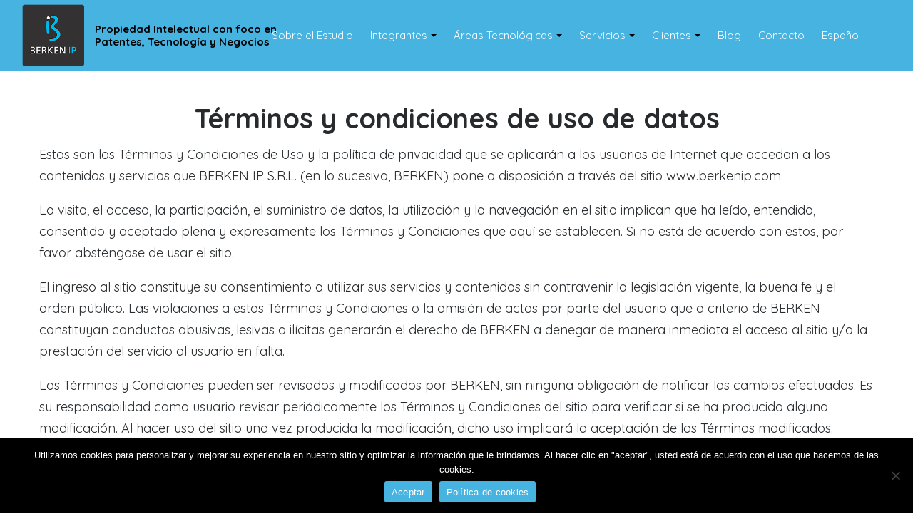

--- FILE ---
content_type: text/html; charset=UTF-8
request_url: https://berkenip.com/terminos-y-condiciones-de-uso-de-datos/
body_size: 21665
content:
<!DOCTYPE html>
<html lang="es-ES" prefix="og: https://ogp.me/ns#" class="">
<head>
    <meta http-equiv="Content-Type" content="text/html; charset=UTF-8">
            <meta name="viewport" content="width=device-width, initial-scale=1, maximum-scale=1">
        <meta http-equiv="X-UA-Compatible" content="IE=Edge">
    <link rel="pingback" href="https://berkenip.com/xmlrpc.php">
    
        <script type="text/javascript">
            "use strict";
            var custom_blog_css = "";
            if (document.getElementById("custom_blog_styles")) {
                document.getElementById("custom_blog_styles").innerHTML += custom_blog_css;
            } else if (custom_blog_css !== "") {
                document.head.innerHTML += '<style id="custom_blog_styles" type="text/css">'+custom_blog_css+'</style>';
            }
        </script>
    <link rel="alternate" hreflang="es" href="https://berkenip.com/terminos-y-condiciones-de-uso-de-datos/" />
<link rel="alternate" hreflang="en" href="https://berkenip.com/en/terms-and-conditions-of-data-use/" />
<link rel="alternate" hreflang="x-default" href="https://berkenip.com/terminos-y-condiciones-de-uso-de-datos/" />

<!-- Google Tag Manager for WordPress by gtm4wp.com -->
<script data-cfasync="false" data-pagespeed-no-defer>
	var gtm4wp_datalayer_name = "dataLayer";
	var dataLayer = dataLayer || [];
</script>
<!-- End Google Tag Manager for WordPress by gtm4wp.com -->
<!-- Optimización para motores de búsqueda de Rank Math -  https://rankmath.com/ -->
<title>Términos y condiciones de uso de datos - BERKEN IP</title>
<meta name="description" content="Estos son los Términos y Condiciones de Uso y la política de privacidad que se aplicarán a los usuarios de Internet que accedan a los contenidos y servicios"/>
<meta name="robots" content="follow, index, max-snippet:-1, max-video-preview:-1, max-image-preview:large"/>
<link rel="canonical" href="https://berkenip.com/terminos-y-condiciones-de-uso-de-datos/" />
<meta property="og:locale" content="es_ES" />
<meta property="og:type" content="article" />
<meta property="og:title" content="Términos y condiciones de uso de datos - BERKEN IP" />
<meta property="og:description" content="Estos son los Términos y Condiciones de Uso y la política de privacidad que se aplicarán a los usuarios de Internet que accedan a los contenidos y servicios" />
<meta property="og:url" content="https://berkenip.com/terminos-y-condiciones-de-uso-de-datos/" />
<meta property="og:site_name" content="BERKEN IP" />
<meta property="og:updated_time" content="2020-06-01T17:20:12-03:00" />
<meta property="article:published_time" content="2020-05-27T16:27:22-03:00" />
<meta property="article:modified_time" content="2020-06-01T17:20:12-03:00" />
<meta name="twitter:card" content="summary_large_image" />
<meta name="twitter:title" content="Términos y condiciones de uso de datos - BERKEN IP" />
<meta name="twitter:description" content="Estos son los Términos y Condiciones de Uso y la política de privacidad que se aplicarán a los usuarios de Internet que accedan a los contenidos y servicios" />
<meta name="twitter:site" content="@berkenip" />
<meta name="twitter:creator" content="@berkenip" />
<meta name="twitter:label1" content="Tiempo de lectura" />
<meta name="twitter:data1" content="4 minutos" />
<script type="application/ld+json" class="rank-math-schema">{"@context":"https://schema.org","@graph":[{"@type":"Place","@id":"https://berkenip.com/#place","geo":{"@type":"GeoCoordinates","latitude":"-34.55199418161127","longitude":" -58.44504830216073"},"hasMap":"https://www.google.com/maps/search/?api=1&amp;query=-34.55199418161127, -58.44504830216073","address":{"@type":"PostalAddress","streetAddress":"Av. Olaz\u00e1bal 1101","addressLocality":"Ciudad Aut\u00f3noma de Buenos Aires","addressRegion":"Buenos Aires","postalCode":"C1428DGC","addressCountry":"Argentina"}},{"@type":"Organization","@id":"https://berkenip.com/#organization","name":"Berken IP","url":"https://berkenip.com","sameAs":["https://twitter.com/berkenip"],"email":"info@berkenip.com","address":{"@type":"PostalAddress","streetAddress":"Av. Olaz\u00e1bal 1101","addressLocality":"Ciudad Aut\u00f3noma de Buenos Aires","addressRegion":"Buenos Aires","postalCode":"C1428DGC","addressCountry":"Argentina"},"logo":{"@type":"ImageObject","@id":"https://berkenip.com/#logo","url":"https://berkenip.com/wp-content/uploads/2019/08/berkenip-1.png","contentUrl":"https://berkenip.com/wp-content/uploads/2019/08/berkenip-1.png","caption":"BERKEN IP","inLanguage":"es","width":"170","height":"170"},"contactPoint":[{"@type":"ContactPoint","telephone":"+54 11 7079-5550","contactType":"customer support"}],"location":{"@id":"https://berkenip.com/#place"}},{"@type":"WebSite","@id":"https://berkenip.com/#website","url":"https://berkenip.com","name":"BERKEN IP","publisher":{"@id":"https://berkenip.com/#organization"},"inLanguage":"es"},{"@type":"ImageObject","@id":"https://berkenip.com/wp-content/uploads/2019/08/berkenip-1.png","url":"https://berkenip.com/wp-content/uploads/2019/08/berkenip-1.png","width":"170","height":"170","inLanguage":"es"},{"@type":"WebPage","@id":"https://berkenip.com/terminos-y-condiciones-de-uso-de-datos/#webpage","url":"https://berkenip.com/terminos-y-condiciones-de-uso-de-datos/","name":"T\u00e9rminos y condiciones de uso de datos - BERKEN IP","datePublished":"2020-05-27T16:27:22-03:00","dateModified":"2020-06-01T17:20:12-03:00","isPartOf":{"@id":"https://berkenip.com/#website"},"primaryImageOfPage":{"@id":"https://berkenip.com/wp-content/uploads/2019/08/berkenip-1.png"},"inLanguage":"es"},{"@type":"Article","headline":"T\u00e9rminos y condiciones de uso de datos - BERKEN IP","datePublished":"2020-05-27T16:27:22-03:00","dateModified":"2020-06-01T17:20:12-03:00","author":{"@type":"Person","name":"torbag7"},"name":"T\u00e9rminos y condiciones de uso de datos - BERKEN IP","@id":"https://berkenip.com/terminos-y-condiciones-de-uso-de-datos/#schema-27893","isPartOf":{"@id":"https://berkenip.com/terminos-y-condiciones-de-uso-de-datos/#webpage"},"publisher":{"@id":"https://berkenip.com/#organization"},"image":{"@id":"https://berkenip.com/wp-content/uploads/2019/08/berkenip-1.png"},"inLanguage":"es","mainEntityOfPage":{"@id":"https://berkenip.com/terminos-y-condiciones-de-uso-de-datos/#webpage"}}]}</script>
<!-- /Plugin Rank Math WordPress SEO -->

<link rel='dns-prefetch' href='//fonts.googleapis.com' />
<link rel='preconnect' href='https://fonts.gstatic.com' crossorigin />
<link rel="alternate" type="application/rss+xml" title="BERKEN IP &raquo; Feed" href="https://berkenip.com/feed/" />
<link rel="alternate" type="application/rss+xml" title="BERKEN IP &raquo; Feed de los comentarios" href="https://berkenip.com/comments/feed/" />
<link rel="alternate" title="oEmbed (JSON)" type="application/json+oembed" href="https://berkenip.com/wp-json/oembed/1.0/embed?url=https%3A%2F%2Fberkenip.com%2Fterminos-y-condiciones-de-uso-de-datos%2F" />
<link rel="alternate" title="oEmbed (XML)" type="text/xml+oembed" href="https://berkenip.com/wp-json/oembed/1.0/embed?url=https%3A%2F%2Fberkenip.com%2Fterminos-y-condiciones-de-uso-de-datos%2F&#038;format=xml" />
		<style>
			.lazyload,
			.lazyloading {
				max-width: 100%;
			}
		</style>
		<meta property="og:title" content="Términos y condiciones de uso de datos"/><meta property="og:type" content="article"/><meta property="og:url" content="https://berkenip.com/terminos-y-condiciones-de-uso-de-datos/"/><meta property="og:site_name" content="BERKEN IP"/><meta property="og:image" content="https://berkenip.com/wp-content/uploads/2019/08/berkenip-1.png"/><style id='wp-img-auto-sizes-contain-inline-css' type='text/css'>
img:is([sizes=auto i],[sizes^="auto," i]){contain-intrinsic-size:3000px 1500px}
/*# sourceURL=wp-img-auto-sizes-contain-inline-css */
</style>
<style id='wp-emoji-styles-inline-css' type='text/css'>

	img.wp-smiley, img.emoji {
		display: inline !important;
		border: none !important;
		box-shadow: none !important;
		height: 1em !important;
		width: 1em !important;
		margin: 0 0.07em !important;
		vertical-align: -0.1em !important;
		background: none !important;
		padding: 0 !important;
	}
/*# sourceURL=wp-emoji-styles-inline-css */
</style>
<link rel='stylesheet' id='wp-block-library-css' href='https://berkenip.com/wp-includes/css/dist/block-library/style.min.css' type='text/css' media='all' />
<style id='global-styles-inline-css' type='text/css'>
:root{--wp--preset--aspect-ratio--square: 1;--wp--preset--aspect-ratio--4-3: 4/3;--wp--preset--aspect-ratio--3-4: 3/4;--wp--preset--aspect-ratio--3-2: 3/2;--wp--preset--aspect-ratio--2-3: 2/3;--wp--preset--aspect-ratio--16-9: 16/9;--wp--preset--aspect-ratio--9-16: 9/16;--wp--preset--color--black: #000000;--wp--preset--color--cyan-bluish-gray: #abb8c3;--wp--preset--color--white: #ffffff;--wp--preset--color--pale-pink: #f78da7;--wp--preset--color--vivid-red: #cf2e2e;--wp--preset--color--luminous-vivid-orange: #ff6900;--wp--preset--color--luminous-vivid-amber: #fcb900;--wp--preset--color--light-green-cyan: #7bdcb5;--wp--preset--color--vivid-green-cyan: #00d084;--wp--preset--color--pale-cyan-blue: #8ed1fc;--wp--preset--color--vivid-cyan-blue: #0693e3;--wp--preset--color--vivid-purple: #9b51e0;--wp--preset--gradient--vivid-cyan-blue-to-vivid-purple: linear-gradient(135deg,rgb(6,147,227) 0%,rgb(155,81,224) 100%);--wp--preset--gradient--light-green-cyan-to-vivid-green-cyan: linear-gradient(135deg,rgb(122,220,180) 0%,rgb(0,208,130) 100%);--wp--preset--gradient--luminous-vivid-amber-to-luminous-vivid-orange: linear-gradient(135deg,rgb(252,185,0) 0%,rgb(255,105,0) 100%);--wp--preset--gradient--luminous-vivid-orange-to-vivid-red: linear-gradient(135deg,rgb(255,105,0) 0%,rgb(207,46,46) 100%);--wp--preset--gradient--very-light-gray-to-cyan-bluish-gray: linear-gradient(135deg,rgb(238,238,238) 0%,rgb(169,184,195) 100%);--wp--preset--gradient--cool-to-warm-spectrum: linear-gradient(135deg,rgb(74,234,220) 0%,rgb(151,120,209) 20%,rgb(207,42,186) 40%,rgb(238,44,130) 60%,rgb(251,105,98) 80%,rgb(254,248,76) 100%);--wp--preset--gradient--blush-light-purple: linear-gradient(135deg,rgb(255,206,236) 0%,rgb(152,150,240) 100%);--wp--preset--gradient--blush-bordeaux: linear-gradient(135deg,rgb(254,205,165) 0%,rgb(254,45,45) 50%,rgb(107,0,62) 100%);--wp--preset--gradient--luminous-dusk: linear-gradient(135deg,rgb(255,203,112) 0%,rgb(199,81,192) 50%,rgb(65,88,208) 100%);--wp--preset--gradient--pale-ocean: linear-gradient(135deg,rgb(255,245,203) 0%,rgb(182,227,212) 50%,rgb(51,167,181) 100%);--wp--preset--gradient--electric-grass: linear-gradient(135deg,rgb(202,248,128) 0%,rgb(113,206,126) 100%);--wp--preset--gradient--midnight: linear-gradient(135deg,rgb(2,3,129) 0%,rgb(40,116,252) 100%);--wp--preset--font-size--small: 13px;--wp--preset--font-size--medium: 20px;--wp--preset--font-size--large: 36px;--wp--preset--font-size--x-large: 42px;--wp--preset--spacing--20: 0.44rem;--wp--preset--spacing--30: 0.67rem;--wp--preset--spacing--40: 1rem;--wp--preset--spacing--50: 1.5rem;--wp--preset--spacing--60: 2.25rem;--wp--preset--spacing--70: 3.38rem;--wp--preset--spacing--80: 5.06rem;--wp--preset--shadow--natural: 6px 6px 9px rgba(0, 0, 0, 0.2);--wp--preset--shadow--deep: 12px 12px 50px rgba(0, 0, 0, 0.4);--wp--preset--shadow--sharp: 6px 6px 0px rgba(0, 0, 0, 0.2);--wp--preset--shadow--outlined: 6px 6px 0px -3px rgb(255, 255, 255), 6px 6px rgb(0, 0, 0);--wp--preset--shadow--crisp: 6px 6px 0px rgb(0, 0, 0);}:where(.is-layout-flex){gap: 0.5em;}:where(.is-layout-grid){gap: 0.5em;}body .is-layout-flex{display: flex;}.is-layout-flex{flex-wrap: wrap;align-items: center;}.is-layout-flex > :is(*, div){margin: 0;}body .is-layout-grid{display: grid;}.is-layout-grid > :is(*, div){margin: 0;}:where(.wp-block-columns.is-layout-flex){gap: 2em;}:where(.wp-block-columns.is-layout-grid){gap: 2em;}:where(.wp-block-post-template.is-layout-flex){gap: 1.25em;}:where(.wp-block-post-template.is-layout-grid){gap: 1.25em;}.has-black-color{color: var(--wp--preset--color--black) !important;}.has-cyan-bluish-gray-color{color: var(--wp--preset--color--cyan-bluish-gray) !important;}.has-white-color{color: var(--wp--preset--color--white) !important;}.has-pale-pink-color{color: var(--wp--preset--color--pale-pink) !important;}.has-vivid-red-color{color: var(--wp--preset--color--vivid-red) !important;}.has-luminous-vivid-orange-color{color: var(--wp--preset--color--luminous-vivid-orange) !important;}.has-luminous-vivid-amber-color{color: var(--wp--preset--color--luminous-vivid-amber) !important;}.has-light-green-cyan-color{color: var(--wp--preset--color--light-green-cyan) !important;}.has-vivid-green-cyan-color{color: var(--wp--preset--color--vivid-green-cyan) !important;}.has-pale-cyan-blue-color{color: var(--wp--preset--color--pale-cyan-blue) !important;}.has-vivid-cyan-blue-color{color: var(--wp--preset--color--vivid-cyan-blue) !important;}.has-vivid-purple-color{color: var(--wp--preset--color--vivid-purple) !important;}.has-black-background-color{background-color: var(--wp--preset--color--black) !important;}.has-cyan-bluish-gray-background-color{background-color: var(--wp--preset--color--cyan-bluish-gray) !important;}.has-white-background-color{background-color: var(--wp--preset--color--white) !important;}.has-pale-pink-background-color{background-color: var(--wp--preset--color--pale-pink) !important;}.has-vivid-red-background-color{background-color: var(--wp--preset--color--vivid-red) !important;}.has-luminous-vivid-orange-background-color{background-color: var(--wp--preset--color--luminous-vivid-orange) !important;}.has-luminous-vivid-amber-background-color{background-color: var(--wp--preset--color--luminous-vivid-amber) !important;}.has-light-green-cyan-background-color{background-color: var(--wp--preset--color--light-green-cyan) !important;}.has-vivid-green-cyan-background-color{background-color: var(--wp--preset--color--vivid-green-cyan) !important;}.has-pale-cyan-blue-background-color{background-color: var(--wp--preset--color--pale-cyan-blue) !important;}.has-vivid-cyan-blue-background-color{background-color: var(--wp--preset--color--vivid-cyan-blue) !important;}.has-vivid-purple-background-color{background-color: var(--wp--preset--color--vivid-purple) !important;}.has-black-border-color{border-color: var(--wp--preset--color--black) !important;}.has-cyan-bluish-gray-border-color{border-color: var(--wp--preset--color--cyan-bluish-gray) !important;}.has-white-border-color{border-color: var(--wp--preset--color--white) !important;}.has-pale-pink-border-color{border-color: var(--wp--preset--color--pale-pink) !important;}.has-vivid-red-border-color{border-color: var(--wp--preset--color--vivid-red) !important;}.has-luminous-vivid-orange-border-color{border-color: var(--wp--preset--color--luminous-vivid-orange) !important;}.has-luminous-vivid-amber-border-color{border-color: var(--wp--preset--color--luminous-vivid-amber) !important;}.has-light-green-cyan-border-color{border-color: var(--wp--preset--color--light-green-cyan) !important;}.has-vivid-green-cyan-border-color{border-color: var(--wp--preset--color--vivid-green-cyan) !important;}.has-pale-cyan-blue-border-color{border-color: var(--wp--preset--color--pale-cyan-blue) !important;}.has-vivid-cyan-blue-border-color{border-color: var(--wp--preset--color--vivid-cyan-blue) !important;}.has-vivid-purple-border-color{border-color: var(--wp--preset--color--vivid-purple) !important;}.has-vivid-cyan-blue-to-vivid-purple-gradient-background{background: var(--wp--preset--gradient--vivid-cyan-blue-to-vivid-purple) !important;}.has-light-green-cyan-to-vivid-green-cyan-gradient-background{background: var(--wp--preset--gradient--light-green-cyan-to-vivid-green-cyan) !important;}.has-luminous-vivid-amber-to-luminous-vivid-orange-gradient-background{background: var(--wp--preset--gradient--luminous-vivid-amber-to-luminous-vivid-orange) !important;}.has-luminous-vivid-orange-to-vivid-red-gradient-background{background: var(--wp--preset--gradient--luminous-vivid-orange-to-vivid-red) !important;}.has-very-light-gray-to-cyan-bluish-gray-gradient-background{background: var(--wp--preset--gradient--very-light-gray-to-cyan-bluish-gray) !important;}.has-cool-to-warm-spectrum-gradient-background{background: var(--wp--preset--gradient--cool-to-warm-spectrum) !important;}.has-blush-light-purple-gradient-background{background: var(--wp--preset--gradient--blush-light-purple) !important;}.has-blush-bordeaux-gradient-background{background: var(--wp--preset--gradient--blush-bordeaux) !important;}.has-luminous-dusk-gradient-background{background: var(--wp--preset--gradient--luminous-dusk) !important;}.has-pale-ocean-gradient-background{background: var(--wp--preset--gradient--pale-ocean) !important;}.has-electric-grass-gradient-background{background: var(--wp--preset--gradient--electric-grass) !important;}.has-midnight-gradient-background{background: var(--wp--preset--gradient--midnight) !important;}.has-small-font-size{font-size: var(--wp--preset--font-size--small) !important;}.has-medium-font-size{font-size: var(--wp--preset--font-size--medium) !important;}.has-large-font-size{font-size: var(--wp--preset--font-size--large) !important;}.has-x-large-font-size{font-size: var(--wp--preset--font-size--x-large) !important;}
/*# sourceURL=global-styles-inline-css */
</style>

<style id='classic-theme-styles-inline-css' type='text/css'>
/*! This file is auto-generated */
.wp-block-button__link{color:#fff;background-color:#32373c;border-radius:9999px;box-shadow:none;text-decoration:none;padding:calc(.667em + 2px) calc(1.333em + 2px);font-size:1.125em}.wp-block-file__button{background:#32373c;color:#fff;text-decoration:none}
/*# sourceURL=/wp-includes/css/classic-themes.min.css */
</style>
<link rel='stylesheet' id='dashicons-css' href='https://berkenip.com/wp-includes/css/dashicons.min.css' type='text/css' media='all' />
<link rel='stylesheet' id='admin-bar-css' href='https://berkenip.com/wp-includes/css/admin-bar.min.css' type='text/css' media='all' />
<style id='admin-bar-inline-css' type='text/css'>

    /* Hide CanvasJS credits for P404 charts specifically */
    #p404RedirectChart .canvasjs-chart-credit {
        display: none !important;
    }
    
    #p404RedirectChart canvas {
        border-radius: 6px;
    }

    .p404-redirect-adminbar-weekly-title {
        font-weight: bold;
        font-size: 14px;
        color: #fff;
        margin-bottom: 6px;
    }

    #wpadminbar #wp-admin-bar-p404_free_top_button .ab-icon:before {
        content: "\f103";
        color: #dc3545;
        top: 3px;
    }
    
    #wp-admin-bar-p404_free_top_button .ab-item {
        min-width: 80px !important;
        padding: 0px !important;
    }
    
    /* Ensure proper positioning and z-index for P404 dropdown */
    .p404-redirect-adminbar-dropdown-wrap { 
        min-width: 0; 
        padding: 0;
        position: static !important;
    }
    
    #wpadminbar #wp-admin-bar-p404_free_top_button_dropdown {
        position: static !important;
    }
    
    #wpadminbar #wp-admin-bar-p404_free_top_button_dropdown .ab-item {
        padding: 0 !important;
        margin: 0 !important;
    }
    
    .p404-redirect-dropdown-container {
        min-width: 340px;
        padding: 18px 18px 12px 18px;
        background: #23282d !important;
        color: #fff;
        border-radius: 12px;
        box-shadow: 0 8px 32px rgba(0,0,0,0.25);
        margin-top: 10px;
        position: relative !important;
        z-index: 999999 !important;
        display: block !important;
        border: 1px solid #444;
    }
    
    /* Ensure P404 dropdown appears on hover */
    #wpadminbar #wp-admin-bar-p404_free_top_button .p404-redirect-dropdown-container { 
        display: none !important;
    }
    
    #wpadminbar #wp-admin-bar-p404_free_top_button:hover .p404-redirect-dropdown-container { 
        display: block !important;
    }
    
    #wpadminbar #wp-admin-bar-p404_free_top_button:hover #wp-admin-bar-p404_free_top_button_dropdown .p404-redirect-dropdown-container {
        display: block !important;
    }
    
    .p404-redirect-card {
        background: #2c3338;
        border-radius: 8px;
        padding: 18px 18px 12px 18px;
        box-shadow: 0 2px 8px rgba(0,0,0,0.07);
        display: flex;
        flex-direction: column;
        align-items: flex-start;
        border: 1px solid #444;
    }
    
    .p404-redirect-btn {
        display: inline-block;
        background: #dc3545;
        color: #fff !important;
        font-weight: bold;
        padding: 5px 22px;
        border-radius: 8px;
        text-decoration: none;
        font-size: 17px;
        transition: background 0.2s, box-shadow 0.2s;
        margin-top: 8px;
        box-shadow: 0 2px 8px rgba(220,53,69,0.15);
        text-align: center;
        line-height: 1.6;
    }
    
    .p404-redirect-btn:hover {
        background: #c82333;
        color: #fff !important;
        box-shadow: 0 4px 16px rgba(220,53,69,0.25);
    }
    
    /* Prevent conflicts with other admin bar dropdowns */
    #wpadminbar .ab-top-menu > li:hover > .ab-item,
    #wpadminbar .ab-top-menu > li.hover > .ab-item {
        z-index: auto;
    }
    
    #wpadminbar #wp-admin-bar-p404_free_top_button:hover > .ab-item {
        z-index: 999998 !important;
    }
    
/*# sourceURL=admin-bar-inline-css */
</style>
<link rel='stylesheet' id='cookie-notice-front-css' href='https://berkenip.com/wp-content/plugins/cookie-notice/css/front.min.css' type='text/css' media='all' />
<link rel='stylesheet' id='everest-forms-general-css' href='https://berkenip.com/wp-content/plugins/everest-forms/assets/css/everest-forms.css' type='text/css' media='all' />
<link rel='stylesheet' id='jquery-intl-tel-input-css' href='https://berkenip.com/wp-content/plugins/everest-forms/assets/css/intlTelInput.css' type='text/css' media='all' />
<link rel='stylesheet' id='wpml-menu-item-0-css' href='https://berkenip.com/wp-content/plugins/sitepress-multilingual-cms/templates/language-switchers/menu-item/style.min.css' type='text/css' media='all' />
<link rel='stylesheet' id='default-style-css' href='https://berkenip.com/wp-content/themes/oconnor/style.css' type='text/css' media='all' />
<link rel='stylesheet' id='theme-icon-css' href='https://berkenip.com/wp-content/themes/oconnor/fonts/theme-font/theme_icon.css' type='text/css' media='all' />
<link rel='stylesheet' id='font-awesome-css' href='https://berkenip.com/wp-content/themes/oconnor/css/font-awesome.min.css' type='text/css' media='all' />
<link rel='stylesheet' id='select2-css' href='https://berkenip.com/wp-content/themes/oconnor/css/select2.min.css' type='text/css' media='all' />
<link rel='stylesheet' id='gt3-theme-css' href='https://berkenip.com/wp-content/themes/oconnor/css/theme.css' type='text/css' media='all' />
<link rel='stylesheet' id='gt3-composer-css' href='https://berkenip.com/wp-content/themes/oconnor/css/base_composer.css' type='text/css' media='all' />
<link rel='stylesheet' id='gt3-responsive-css' href='https://berkenip.com/wp-content/themes/oconnor/css/responsive.css' type='text/css' media='all' />
<style id='gt3-responsive-inline-css' type='text/css'>
/* Custom CSS */*{}body,body.wpb-js-composer .vc_row .vc_tta.vc_general .vc_tta-panel-title>a span,body.wpb-js-composer .vc_row .vc_toggle_title>h4,.team_title__text,.team_title__text > a,.woocommerce ul.products li.product h3,.woocommerce form .qty,.woocommerce form .variations select,body .widget .yit-wcan-select-open,body .widget-hotspot {font-family:Quicksand;}body {background:#ffffff;font-size:18px;line-height:30px;font-weight:400;color: #272b2e;}.likes_block,ul.pagerblock,.gt3_pagination_comments .page-numbers,.listing_meta,.blog_content .post_author,.comment_meta,.prev_next_links a span,input[type='submit'],button,.gt3_module_button a,.vc_progress_bar,.member-vcard,.gt3_case_list__cat,.gt3_case_list__filter,.gt3_team_list__filter,.gt3_practice_list__filter,.practice_post_button,.gt3_module_counter .count_info{font-family:Roboto;font-weight:300;}.prev_next_links a span,input[type='submit'],button,.gt3_module_button a,.gt3_pagination_comments .page-numbers,.vc_progress_bar,.gt3_case_list__item--content_above .gt3_case_list__cat,.gt3_case_list__filter,.gt3_team_list__filter,.gt3_practice_list__filter,.practice_post_button,.gt3_module_counter .count_info{font-size:14px;}/* Custom Fonts */.module_team .team_info,h1, h1 span, h1 a,h2, h2 span, h2 a,h3, h3 span, h3 a,h4, h4 span, h4 a,h5, h5 span, h5 a,h6, h6 span, h6 a,.widget.widget_archive > ul > li, .widget.widget_categories > ul > li, .widget.widget_pages > ul > li, .widget.widget_meta > ul > li, .widget.widget_recent_comments > ul > li, .widget.widget_recent_entries > ul > li, .widget.widget_rss > ul > li, .widget.widget_nav_menu > div > ul > li,.calendar_wrap tbody,body.wpb-js-composer .vc_tta.vc_general .vc_tta-tab,.price_item-cost,.widget.widget_posts .recent_posts .post_title a{color: #272b2e;}.gt3_dropcaps,.dropcap,body table.booked-calendar thead th .monthName,.gt3_icon_box__icon--number,h1, h1 span, h1 a,h2, h2 span, h2 a,h3, h3 span, h3 a,h4, h4 span, h4 a,h5, h5 span, h5 a,h6, h6 span, h6 a,.strip_template .strip-item a span,.column1 .item_title a,.index_number,.price_item_btn a,.shortcode_tab_item_title,.gt3_twitter .twitt_title,.gt3_module_counter .stat_count{font-family: Quicksand;font-weight: 400}h1, h1 a, h1 span {font-family:Quicksand;font-weight:700;font-size:38px;line-height:52px;}h2, h2 a, h2 span,body table.booked-calendar th .monthName {font-family:Quicksand;font-weight:700;font-size:32px;line-height:44px;}h3, h3 a, h3 span,#customer_login h2,.gt3_header_builder__login-modal_container h2,.sidepanel .title{font-family:Quicksand;font-weight:700;font-size:28px;line-height:38px;}h4, h4 a, h4 span{font-family:Quicksand;font-weight:700;font-size:22px;line-height:30px;}h5, h5 a, h5 span {font-family:Quicksand;font-weight:700;font-size:18px;line-height:24px;}h6, h6 a, h6 span {font-family:Quicksand;font-weight:700;font-size:16px;line-height:22px;}.diagram_item .chart,.item_title a ,.contentarea ul,#customer_login form .form-row label,.gt3_header_builder__login-modal_container form .form-row label,body .vc_pie_chart .vc_pie_chart_value{color:#272b2e;}body.wpb-js-composer .vc_row .vc_progress_bar:not(.vc_progress-bar-color-custom) .vc_single_bar .vc_label:not([style*="color"]) .vc_label_units{color: #272b2e !important;}blockquote,.comment_info{font-family: Quicksand;}/* Theme color */a:hover,#back_to_top:hover,.top_footer a:hover,.main_menu_container:not(.menu_line_disable) .menu > .menu-item.current_page_item > a,.main_menu_container:not(.menu_line_disable) .menu > .menu-item.current-menu-parent > a,.widget.widget_archive ul li:hover:before,.widget.widget_categories ul li:hover:before,.widget.widget_pages ul li:hover:before,.widget.widget_meta ul li:hover:before,.widget.widget_recent_comments ul li:hover:before,.widget.widget_recent_entries ul li:hover:before,.widget.widget_rss ul li:hover:before,.widget.widget_archive ul li > a:hover,.widget.widget_categories ul li > a:hover,.widget.widget_pages ul li > a:hover,.widget.widget_meta ul li > a:hover,.widget.widget_recent_comments ul li > a:hover,.widget.widget_recent_entries ul li > a:hover,.widget.widget_rss ul li > a:hover,.widget.widget_nav_menu ul li > a:hover,body.wpb-js-composer .vc_tta.vc_general.vc_tta-tabs .vc_tta-tab.vc_active>a,.load_more_works:hover,.copyright a:hover,.module_testimonial.type2 .testimonials-text:before,input[type="submit"]:hover,button:hover,.price_item .items_text ul li:before,.price_item.most_popular .item_cost_wrapper h3,.gt3_practice_list__title a:hover,.mc_form_inside #mc_signup_submit:hover,.pre_footer input[type="submit"]:hover,.gt3_top_sidebar_products .widget_price_filter .price_slider_amount .price_label,.gt3_module_featured_posts .learn_more:hover,.gt3_secondary_font,.practice_post_button,.single-member-page .member-vcard,.single-member-page .member-short-desc a,.blog_type5 .has_post_thumb .blog_content .blogpost_title a:hover{color: #000000;}.price_item .item_cost_wrapper .bg-color,.gt3_practice_list__link:before,.load_more_works,.content-container .vc_progress_bar .vc_single_bar .vc_bar,input[type="submit"],button,.mc_form_inside #mc_signup_submit,.pre_footer input[type="submit"],.gt3_pagination_comments .page-numbers.current,.woocommerce .widget_price_filter .ui-slider .ui-slider-handle, .woocommerce .widget_price_filter .ui-slider .ui-slider-range{background-color: #000000;}.widget .calendar_wrap table td#today:before{background: #000000;}input[type='date'],input[type='email'],input[type='number'],input[type='password'],input[type='search'],input[type='tel'],input[type='text'],input[type='url'],select,textarea,.gt3-contact-widget input[type='date'],.gt3-contact-widget input[type='email'],.gt3-contact-widget input[type='number'],.gt3-contact-widget input[type='password'],.gt3-contact-widget input[type='search'],.gt3-contact-widget input[type='tel'],.gt3-contact-widget input[type='text'],.gt3-contact-widget input[type='url'],.gt3-contact-widget select,.gt3-contact-widget textarea,.listing_meta,.blog_type5 .has_post_thumb .blog_content:hover .listing_meta,.prev_next_links,.gt3_pagination_comments .page-numbers,.comment-reply-link,.comment_meta,/*.blog_content .post_author a,*/.blog_content:hover .post_author a,.without_post_thumb .blog_content .post_author a,.likes_block,.gt3_team_list__position,.mc_merge_var label {color: #46b3e1;}.woocommerce .wishlist_table td.product-add-to-cart a,.gt3_module_button a,.gt3_module_carousel .slick-slider ul.slick-dots li.slick-active button{border-color: #000000;background: #000000;}.woocommerce .wishlist_table td.product-add-to-cart a:hover,.woocommerce .widget_shopping_cart .buttons a:hover, .woocommerce.widget_shopping_cart .buttons a:hover,.gt3_header_builder_cart_component .button:hover,.gt3_submit_wrapper:hover > i,.single-member-page .member-vcard:hover,.single-member-page .member-short-desc a:hover{color:#46b3e1;}.load_more_works,input[type="submit"],button{border-color: #000000;}.isotope-filter a:hover,.isotope-filter a.active,.main_wrapper .wpb_text_column ul li:before {color: #000000;}.widget_nav_menu .menu .menu-item:before,.gt3_icon_box__link a:before,.stripe_item-divider,.module_team .view_all_link:before {background-color: #46b3e1;}.single-member-page .team-link:hover,.module_team .view_all_link {color: #46b3e1;}.module_team .view_all_link:after {border-color: #46b3e1;}/* menu fonts */.main-menu>ul,.main-menu>div>ul {font-family:Quicksand;font-weight:400;line-height:24px;font-size:15px;}/* sub menu styles */.main-menu ul li ul.sub-menu,.gt3_currency_switcher ul,.gt3_header_builder .header_search__inner .search_form,.mobile_menu_container,.gt3_header_builder_cart_component__cart-container{background-color: rgba(255,255,255,1) ;color: #272b2e ;}.gt3_header_builder .header_search__inner .search_text::-webkit-input-placeholder{color: #272b2e !important;}.gt3_header_builder .header_search__inner .search_text:-moz-placeholder {color: #272b2e !important;}.gt3_header_builder .header_search__inner .search_text::-moz-placeholder {color: #272b2e !important;}.gt3_header_builder .header_search__inner .search_text:-ms-input-placeholder {color: #272b2e !important;}.gt3_header_builder .header_search .header_search__inner:before,.main-menu > ul > li > ul:before,.gt3_megamenu_triangle:before,.gt3_currency_switcher ul:before,.gt3_header_builder_cart_component__cart:before{border-bottom-color: rgba(255,255,255,1) ;}.gt3_header_builder .header_search .header_search__inner:before,.main-menu > ul > li > ul:before,.gt3_megamenu_triangle:before,.gt3_currency_switcher ul:before,.gt3_header_builder_cart_component__cart:before{-webkit-box-shadow: 0px 1px 0px 0px rgba(255,255,255,1);-moz-box-shadow: 0px 1px 0px 0px rgba(255,255,255,1);box-shadow: 0px 1px 0px 0px rgba(255,255,255,1);}/* blog */.gt3-page-title:not(.gt3-page-title_with_bg) .gt3_breadcrumb,body.wpb-js-composer .vc_tta.vc_general.vc_tta-tabs .vc_tta-tab>a,.prev_next_links a b,ul.pagerblock li span,.single-member-page .team-link:hover{color: #272b2e;}.format-video .gt3_video__play_button{background-color: rgba(39,43,46,.35);}hr{border-bottom: 1px solid rgba(39,43,46, 0.3);}.gt3_link_layer .custom_animation:before{-webkit-box-shadow: inset 0 0 0 0 #000000;-moz-box-shadow: inset 0 0 0 0 #000000;box-shadow: inset 0 0 0 0 #000000;}.gt3_link_layer .custom_animation:hover:before{-webkit-box-shadow: inset 0 -5px 0 0 #000000;-moz-box-shadow: inset 0 -5px 0 0 #000000;box-shadow: inset 0 -5px 0 0 #000000;}.blogpost_title a:hover,.gt3_module_featured_posts .listing_meta a:hover,.recent_posts .listing_meta a,.widget.widget_posts .recent_posts li > .recent_posts_content .post_title a:hover {color: #46b3e1;}.learn_more:hover,.woocommerce .widget_shopping_cart .total, .woocommerce.widget_shopping_cart .total,.module_team .view_all_link:hover {color: #272b2e;}.module_team .view_all_link:hover:before {background-color: #272b2e;}.module_team .view_all_link:hover:after {border-color: #272b2e;}.gt3_module_title .carousel_arrows a:hover span,.stripe_item:after,.packery-item .packery_overlay {background: #46b3e1;}.gt3_module_title .carousel_arrows a:hover span:before {border-color: #46b3e1;}.learn_more:hover span,.gt3_module_title .carousel_arrows a span {background: #272b2e;}.post_media_info,.gt3_practice_list__filter,.isotope-filter {color: #272b2e;}.post_media_info:before{background: #272b2e;}.gt3_module_title .external_link .learn_more {line-height:30px;}.post_info {border-color: rgba(70,179,225, .3);}.post_share > a:before,.share_wrap a span {font-size:18px;}ol.commentlist:after,.top_footer .calendar_wrap caption {background:#ffffff;}.blog_post_media__link_text a:hover,h3#reply-title a,.comment_author_says a:hover,.dropcap,.gt3_custom_text a{color: #46b3e1;}.single .post_tags > span,h3#reply-title a:hover,.comment_author_says,.comment_author_says a {color: #272b2e;}blockquote:before,.blog_post_media--link i,.blog_post_media--quote i,.blogpost_title i,.post_share:hover > a:before,.post_share:hover > a,.listing_meta .listing_meta_author a:hover ~ a,.likes_block:not(.already_liked):hover,.comment-reply-link:hover,#customer_login .woocommerce-LostPassword a,.gt3_header_builder__login-modal_container .woocommerce-LostPassword a,.main-menu>ul>li>a:after,.main-menu ul li ul li.menu-item-has-children:after, .main-menu > ul > li.menu-item-has-children > a:after,body.wpb-js-composer .vc_row .vc_tta.vc_tta-accordion.vc_tta-style-classic .vc_tta-controls-icon,.gt3_twitter a,.gt3-page-title:not(.gt3-page-title_with_bg) .page_sub_title,.blog_content .post_author a:hover{color: #000000;}.blog_post_media--quote,blockquote,.blog_post_media--link,body.wpb-js-composer .vc_row .vc_toggle_classic .vc_toggle_icon,body.wpb-js-composer .vc_row .vc_tta.vc_tta-style-accordion_alternative .vc_tta-controls-icon.vc_tta-controls-icon-plus::before,body.wpb-js-composer .vc_row .vc_tta.vc_tta-style-accordion_alternative .vc_tta-controls-icon.vc_tta-controls-icon-plus::after,body.wpb-js-composer .vc_row .vc_tta.vc_tta-accordion.vc_tta-style-accordion_solid .vc_tta-controls-icon:before,body.wpb-js-composer .vc_row .vc_tta.vc_tta-accordion.vc_tta-style-accordion_solid .vc_tta-controls-icon:after,body.wpb-js-composer .vc_row .vc_tta.vc_tta-accordion.vc_tta-style-accordion_bordered .vc_tta-controls-icon:before,body.wpb-js-composer .vc_row .vc_tta.vc_tta-accordion.vc_tta-style-accordion_bordered .vc_tta-controls-icon:after,body.wpb-js-composer .vc_row .vc_toggle_accordion_alternative .vc_toggle_icon:before,body.wpb-js-composer .vc_row .vc_toggle_accordion_alternative .vc_toggle_icon:after,body.wpb-js-composer .vc_row .vc_toggle_accordion_solid .vc_toggle_icon:before,body.wpb-js-composer .vc_row .vc_toggle_accordion_solid .vc_toggle_icon:after,body.wpb-js-composer .vc_row .vc_toggle_accordion_bordered .vc_toggle_icon:before,body.wpb-js-composer .vc_row .vc_toggle_accordion_bordered .vc_toggle_icon:after,body.wpb-js-composer .vc_row .vc_tta.vc_tta-accordion.vc_tta-style-accordion_bordered .vc_tta-controls-icon:before,body.wpb-js-composer .vc_row .vc_tta.vc_tta-accordion.vc_tta-style-accordion_bordered .vc_tta-controls-icon:after{border-color: #000000;}.main_menu_container .menu_item_line,.module_testimonial .slick-dots li button,body.wpb-js-composer .vc_tta.vc_tta-tabs .vc_tta-panel.vc_active .vc_tta-panel-heading .vc_tta-panel-title>a,body.wpb-js-composer .vc_tta.vc_general.vc_tta-tabs .vc_tta-tab.vc_active:before,body.wpb-js-composer .vc_row .vc_toggle_accordion_bordered.vc_toggle_active .vc_toggle_title:before,body.wpb-js-composer .vc_row .vc_toggle_accordion_solid.vc_toggle_active .vc_toggle_title,body.wpb-js-composer .vc_row .vc_tta.vc_tta-style-accordion_solid .vc_active .vc_tta-panel-title>a,body.wpb-js-composer .vc_row .vc_tta.vc_tta-style-accordion_bordered .vc_tta-panel.vc_active .vc_tta-panel-title>a:before,ul.pagerblock li a.current,ul.pagerblock li span,.woo_mini-count > span:not(:empty),.icon-box_number,.widget_search .search_form:before,.widget_product_search .woocommerce-product-search:before{background-color: #000000;}.tagcloud a{color: rgba(39,43,46, .5);}.tagcloud a:hover{color: rgba(39,43,46, 1);}::-moz-selection{background: #46b3e1;}::selection{background: #46b3e1;}.gt3_practice_list__overlay:before{background-color: #46b3e1;}input::-webkit-input-placeholder,textarea::-webkit-input-placeholder {color: #272b2e;}input:-moz-placeholder,textarea:-moz-placeholder { /* Firefox 18- */color: #272b2e;}input::-moz-placeholder,textarea::-moz-placeholder {/* Firefox 19+ */color: #272b2e;}input:-ms-input-placeholder,textarea:-ms-input-placeholder {color: #272b2e;}.top_footer .widget-title,.top_footer strong,.top_footer .widget.widget_archive ul li > a:hover,.top_footer .widget.widget_categories ul li > a:hover,.top_footer .widget.widget_pages ul li > a:hover,.top_footer .widget.widget_meta ul li > a:hover,.top_footer .widget.widget_recent_comments ul li > a:hover,.top_footer .widget.widget_recent_entries ul li > a:hover,.top_footer .widget.widget_rss ul li > a:hover,.top_footer .widget.widget_nav_menu ul li > a:hover,.main_footer .widget .calendar_wrap thead,.main_footer .widget .calendar_wrap table td#today{color: #ffffff ;}.top_footer{color: #ffffff;}.main_footer .copyright{color: #e5e5e5;}.gt3_header_builder__section--top{background-color:rgba(70,179,225,1);color:#ffffff; /* height:100px;*/}.gt3_header_builder__section--top .gt3_header_builder__section-container{height:100px;}.gt3_header_builder__section--top ul.menu{line-height:100px;}.gt3_header_builder__section--middle{background-color:rgba(70,179,225,1);color:#ffffff; /* height:100px;*/}.gt3_header_builder__section--middle .gt3_header_builder__section-container{height:100px;}.gt3_header_builder__section--middle ul.menu{line-height:100px;}.gt3_header_builder__section--bottom{background-color:rgba(42,46,49,1);color:#ffffff; /* height:100px;*/}.gt3_header_builder__section--bottom .gt3_header_builder__section-container{height:100px;}.gt3_header_builder__section--bottom ul.menu{line-height:100px;}.gt3_header_builder__section--top__tablet{background-color:rgba(70,179,225,1);color:#ffffff; /* height:100px;*/}.gt3_header_builder__section--top__tablet .gt3_header_builder__section-container{height:100px;}.gt3_header_builder__section--top__tablet ul.menu{line-height:100px;}.gt3_header_builder__section--middle__tablet{background-color:rgba(42,46,49,1);color:#ffffff; /* height:100px;*/}.gt3_header_builder__section--middle__tablet .gt3_header_builder__section-container{height:100px;}.gt3_header_builder__section--middle__tablet ul.menu{line-height:100px;}.gt3_header_builder__section--bottom__tablet{background-color:rgba(42,46,49,1);color:#ffffff; /* height:100px;*/}.gt3_header_builder__section--bottom__tablet .gt3_header_builder__section-container{height:100px;}.gt3_header_builder__section--bottom__tablet ul.menu{line-height:100px;}.gt3_header_builder__section--top__mobile{background-color:rgba(70,179,225,1);color:#ffffff; /* height:100px;*/}.gt3_header_builder__section--top__mobile .gt3_header_builder__section-container{height:100px;}.gt3_header_builder__section--top__mobile ul.menu{line-height:100px;}.gt3_header_builder__section--middle__mobile{background-color:rgba(42,46,49,1);color:#ffffff; /* height:100px;*/}.gt3_header_builder__section--middle__mobile .gt3_header_builder__section-container{height:100px;}.gt3_header_builder__section--middle__mobile ul.menu{line-height:100px;}.gt3_header_builder__section--bottom__mobile{background-color:rgba(42,46,49,1);color:#ffffff; /* height:100px;*/}.gt3_header_builder__section--bottom__mobile .gt3_header_builder__section-container{height:100px;}.gt3_header_builder__section--bottom__mobile ul.menu{line-height:100px;}.tp-bullets.custom .tp-bullet:after,.tp-bullets.custom .tp-bullet:hover:after,.tp-bullets.custom .tp-bullet.selected:after {background: #000000;}.main_wrapper ul li:before,.main_footer ul li:before,.main_wrapper ol > li:before{color: #272b2e;}ul li{list-style: disc url('data:image/svg+xml; utf8, <svg xmlns="http://www.w3.org/2000/svg" version="1.1" height="10" width="10" fill="rgb(0,0,0)"><circle cx="5" cy="5" r="2.5" /></svg>');}.main_wrapper ul.gt3_list_wine li:before{content: url('data:image/svg+xml; utf8, <svg xmlns="http://www.w3.org/2000/svg" version="1.1" height="32" width="40" fill="rgb(39,43,46)"><circle cx="10" cy="10" r="6" /><circle cx="30" cy="10" r="6" /><circle cx="20" cy="25" r="6" /></svg>');}.sticky_header .gt3_header_builder__section--top{background-color:rgba(70,179,225,1);color:#ffffff;}.sticky_header .gt3_header_builder__section--top .gt3_header_builder__section-container{height:100px;}.sticky_header .gt3_header_builder__section--top ul.menu{line-height:100px;}.sticky_header .gt3_header_builder__section--middle{background-color:rgba(70,179,225,1);color:#ffffff;}.sticky_header .gt3_header_builder__section--middle .gt3_header_builder__section-container{height:38px;}.sticky_header .gt3_header_builder__section--middle ul.menu{line-height:38px;}body table.booked-calendar thead th {/*background: #46b3e1 !important;*/}body table.booked-calendar tr.days,body table.booked-calendar tr.days th,body .booked-modal p.booked-title-bar{background: #000000 !important;}#ui-datepicker-div.booked_custom_date_picker table.ui-datepicker-calendar tbody td.ui-datepicker-today a,#ui-datepicker-div.booked_custom_date_picker table.ui-datepicker-calendar tbody td.ui-datepicker-today a:hover,body #booked-profile-page input[type=submit].button-primary,body table.booked-calendar input[type=submit].button-primary,body .booked-list-view button.button,body .booked-list-view input[type=submit].button-primary,body .booked-modal input[type=submit].button-primary,body #booked-profile-page .booked-profile-appt-list .appt-block.approved .status-block,body #booked-profile-page .appt-block .google-cal-button > a,body .booked-modal p.booked-title-bar,body table.booked-calendar td:hover .date span,body .booked-list-view a.booked_list_date_picker_trigger.booked-dp-active,body .booked-list-view a.booked_list_date_picker_trigger.booked-dp-active:hover,.booked-ms-modal .booked-book-appt {background:#000000;}body #booked-profile-page input[type=submit].button-primary,body table.booked-calendar input[type=submit].button-primary,body .booked-list-view button.button, body .booked-list-view input[type=submit].button-primary,body .booked-modal input[type=submit].button-primary,body #booked-profile-page .appt-block .google-cal-button > a,body table.booked-calendar .booked-appt-list .timeslot .timeslot-people button,body .booked-list-view a.booked_list_date_picker_trigger.booked-dp-active{border-color:#000000;}body .booked-list-view a.booked_list_date_picker_trigger.booked-dp-active:hover {}body .booked-modal .bm-window p i.fa,body .booked-modal .bm-window a,body .booked-appt-list .booked-public-appointment-title,body .booked-modal .bm-window p.appointment-title,.booked-ms-modal.visible:hover .booked-book-appt,body .booked-calendar-wrap .booked-appt-list .timeslot .timeslot-title {color:#46b3e1;}.booked-appt-list .timeslot.has-title .booked-public-appointment-title {color:inherit;}body table.booked-calendar td.today .date span {border:1px solid #000000;}body table.booked-calendar td.today:hover .date span {background:#46b3e1 !important;}body .booked-form .field label.field-label,body .booked-modal .bm-window p.appointment-info {color:#272b2e;}body #booked-profile-page input[type="submit"],body #booked-profile-page button,body .booked-list-view input[type="submit"],body .booked-list-view button,body table.booked-calendar input[type="submit"],body table.booked-calendar button,body .booked-modal input[type="submit"],body .booked-modal button {font-family:Quicksand;}body .booked-modal button.cancel {/*border-color:#46b3e1 !important;*/}.gt3_services_box_content {background: #46b3e1;font-family:Quicksand;}.gt3_services_img_bg {background-color: #46b3e1;}body table.booked-calendar tr.days,body table.booked-calendar tr.week{font-family:Roboto;font-weight:300;}body .tooltipster-light .tooltipster-content,body #booked-profile-page input[type=submit].button-primary,body table.booked-calendar input[type=submit].button-primary,body .booked-list-view button.button, body .booked-list-view input[type=submit].button-primary,body .booked-modal input[type=submit].button-primary,body #booked-profile-page .appt-block .google-cal-button > a,body table.booked-calendar .booked-appt-list .timeslot .timeslot-people button,body .booked-list-view a.booked_list_date_picker_trigger.booked-dp-active{font-family:Roboto;}body table.booked-calendar td.today.prev-date .date span,body table.booked-calendar td.today:hover .date,body table.booked-calendar td.today .date,body table.booked-calendar td.today .date span,body .booked-calendar-wrap .booked-appt-list .timeslot .timeslot-time{color:#272b2e !important;}body .booked-form .booked-appointments .appointment-info i,body .booked-calendar-wrap .booked-appt-list .timeslot .timeslot-time i.booked-icon,body table.booked-calendar .booked-appt-list .timeslot .timeslot-people button:hover,body .booked-modal input[type="submit"].button-primary:hover,body .booked-modal button.cancel:hover,.woocommerce div.product > .woocommerce-tabs ul.tabs li.active a{color:#000000;}.woocommerce table.shop_table .product-quantity .qty.allotted,.woocommerce div.product form.cart .qty.allotted,.widget_product_search .woocommerce-product-search .search-field,.gt3-page-title__content .gt3_breadcrumb .woocommerce-breadcrumb span:last-child:not(:first-child),.main_wrapper .image_size_popup_button,.clear_recently_products{color: #272b2e;}.woocommerce .widget_price_filter .ui-slider .ui-slider-handle,.woocommerce .widget_price_filter .ui-slider .ui-slider-range,.gt3_woocommerce_open_control_tag a.button,.woocommerce #reviews #respond input#submit, .woocommerce #reviews a.button, .woocommerce #reviews button.button, .woocommerce #reviews input.button,.woocommerce .woocommerce-message a.button, .woocommerce .woocommerce-error a.button, .woocommerce .woocommerce-info a.button,.woocommerce .cart .button, .woocommerce .cart input.button,.woocommerce #respond input#submit, .woocommerce a.button, .woocommerce button.button, .woocommerce input.button{background-color: #000000;}.woocommerce nav.woocommerce-pagination ul li a,.woocommerce nav.woocommerce-pagination ul li span,.woocommerce #respond input#submit,.woocommerce a.button,.woocommerce button.button,.woocommerce input.button{font-family: Roboto;}.quantity-spinner.quantity-up:hover,.quantity-spinner.quantity-down:hover,.woocommerce .gt3-products-header .gridlist-toggle:hover,.main_wrapper .image_size_popup_button:hover,.main_wrapper .gt3_product_list_nav li .product_list_nav_text .nav_title,.clear_recently_products:hover,.single-product.woocommerce div.product .product_meta .sku,.single-product.woocommerce div.product .product_meta a{color: #46b3e1;}.woocommerce #respond input#submit,.woocommerce a.button,.woocommerce button.button,.woocommerce input.button,.woocommerce #respond input#submit.alt,.woocommerce a.button.alt,.woocommerce button.button.alt,.woocommerce input.button.alt,.woocommerce #reviews #respond input#submit,.woocommerce #reviews a.button,.woocommerce #reviews button.button,.woocommerce #reviews input.button{color: #46b3e1;border-color: #000000;}.woocommerce #respond input#submit:hover,.woocommerce a.button:hover,.woocommerce button.button:hover,.woocommerce input.button:hover,.woocommerce #respond input#submit.alt:hover,.woocommerce a.button.alt:hover,.woocommerce button.button.alt:hover,.woocommerce input.button.alt:hover,.woocommerce #reviews #respond input#submit:hover,.woocommerce #reviews a.button:hover,.woocommerce #reviews button.button:hover,.woocommerce #reviews input.button:hover,.woocommerce #respond input#submit.disabled:hover,.woocommerce #respond input#submit:disabled:hover,.woocommerce #respond input#submit:disabled[disabled]:hover,.woocommerce a.button.disabled:hover,.woocommerce a.button:disabled:hover,.woocommerce a.button:disabled[disabled]:hover,.woocommerce button.button.disabled:hover,.woocommerce button.button:disabled:hover,.woocommerce button.button:disabled[disabled]:hover,.woocommerce input.button.disabled:hover,.woocommerce input.button:disabled:hover,.woocommerce input.button:disabled[disabled]:hover{border-color: #46b3e1;background-color: #46b3e1;}.woocommerce div.product form.cart div.quantity:hover,.woocommerce div.product form.cart div.quantity:focus,.woocommerce div.product form.cart div.quantity:focus-within{border-bottom-color: #000000;}.woocommerce div.product p.price,.woocommerce div.product span.price,.woocommerce ul.products li.product .price,.woocommerce ul.product_list_widget li .price,.woocommerce #respond input#submit.alt:hover, .woocommerce a.button.alt:hover, .woocommerce button.button.alt:hover, .woocommerce input.button.alt:hover,.woocommerce #reviews #respond input#submit:hover,.woocommerce #reviews a.button:hover,.woocommerce #reviews button.button:hover,.woocommerce #reviews input.button:hover,.woocommerce-cart table.cart td.actions > .button:hover{color: #000000;}.woocommerce #respond input#submit.alt.disabled,.woocommerce #respond input#submit.alt:disabled,.woocommerce #respond input#submit.alt:disabled[disabled],.woocommerce a.button.alt.disabled,.woocommerce a.button.alt:disabled,.woocommerce a.button.alt:disabled[disabled],.woocommerce button.button.alt.disabled,.woocommerce button.button.alt:disabled,.woocommerce button.button.alt:disabled[disabled],.woocommerce input.button.alt.disabled,.woocommerce input.button.alt:disabled,.woocommerce input.button.alt:disabled[disabled]{color: #46b3e1;border-color: #000000;}.woocommerce #respond input#submit.alt.disabled:hover,.woocommerce #respond input#submit.alt:disabled:hover,.woocommerce #respond input#submit.alt:disabled[disabled]:hover,.woocommerce a.button.alt.disabled:hover,.woocommerce a.button.alt:disabled:hover,.woocommerce a.button.alt:disabled[disabled]:hover,.woocommerce button.button.alt.disabled:hover,.woocommerce button.button.alt:disabled:hover,.woocommerce button.button.alt:disabled[disabled]:hover,.woocommerce input.button.alt.disabled:hover,.woocommerce input.button.alt:disabled:hover,.woocommerce input.button.alt:disabled[disabled]:hover{background-color: #46b3e1;border-color: #46b3e1;}.image_size_popup .close,#yith-quick-view-content .product_meta,.single-product.woocommerce div.product .product_meta,.woocommerce div.product form.cart .variations td,.woocommerce div.product .woocommerce-tabs ul.tabs li,.woocommerce .widget_shopping_cart .total,.woocommerce.widget_shopping_cart .total,.woocommerce table.shop_table thead th,.woocommerce table.woocommerce-checkout-review-order-table tfoot td .woocommerce-Price-amount{color: #272b2e;}#yith-quick-view-content .product_meta a,#yith-quick-view-content .product_meta .sku,.select2-container--default .select2-selection--single .select2-selection__rendered{color: #272b2e;}#yith-quick-view-content .product_meta a:hover,.single-product.woocommerce div.product .product_meta a:hover,.woocommerce #respond input#submit:hover,.woocommerce a.button:hover,.woocommerce button.button:hover,.woocommerce input.button:hover,.woocommerce #respond input#submit.alt.disabled:hover,.woocommerce #respond input#submit.alt:disabled:hover,.woocommerce #respond input#submit.alt:disabled[disabled]:hover,.woocommerce a.button.alt.disabled:hover,.woocommerce a.button.alt:disabled:hover,.woocommerce a.button.alt:disabled[disabled]:hover,.woocommerce button.button.alt.disabled:hover,.woocommerce button.button.alt:disabled:hover,.woocommerce button.button.alt:disabled[disabled]:hover,.woocommerce input.button.alt.disabled:hover,.woocommerce input.button.alt:disabled:hover,.woocommerce input.button.alt:disabled[disabled]:hover{color: #000000;}.woocommerce .star-rating::before,.woocommerce #reviews p.stars span a,.woocommerce p.stars span a:hover~a::before,.woocommerce p.stars.selected span a.active~a::before{color: #272b2e;}.woocommerce-Reviews #respond form#commentform > p{color: #46b3e1;}.woocommerce.single-product #respond #commentform input[type="date"]:focus,.woocommerce.single-product #respond #commentform input[type="email"]:focus,.woocommerce.single-product #respond #commentform input[type="number"]:focus,.woocommerce.single-product #respond #commentform input[type="password"]:focus,.woocommerce.single-product #respond #commentform input[type="search"]:focus,.woocommerce.single-product #respond #commentform input[type="tel"]:focus,.woocommerce.single-product #respond #commentform input[type="text"]:focus,.woocommerce.single-product #respond #commentform input[type="url"]:focus,.woocommerce.single-product #respond #commentform select:focus,.woocommerce.single-product #respond #commentform textarea:focus{border-bottom-color: #000000;}.woocommerce nav.woocommerce-pagination ul li span.current,.woocommerce #respond input#submit.alt, .woocommerce a.button.alt, .woocommerce button.button.alt, .woocommerce input.button.alt{background-color: #000000;}.woocommerce nav.woocommerce-pagination ul li a:focus,.woocommerce nav.woocommerce-pagination ul li a:hover{color: #000000;}.woocommerce .woocommerce-ordering select,.woocommerce .gridlist-toggle,.woocommerce .gt3-products-header .gt3-gridlist-toggle{background-color: #ffffff;}
/*# sourceURL=gt3-responsive-inline-css */
</style>
<link rel='stylesheet' id='js_composer_front-css' href='https://berkenip.com/wp-content/plugins/js_composer/assets/css/js_composer.min.css' type='text/css' media='all' />
<link rel="preload" as="style" href="https://fonts.googleapis.com/css?family=Quicksand:300,400,500,600,700%7CRoboto:100,300,400,500,700,900,100italic,300italic,400italic,500italic,700italic,900italic&#038;display=swap&#038;ver=1628867943" /><link rel="stylesheet" href="https://fonts.googleapis.com/css?family=Quicksand:300,400,500,600,700%7CRoboto:100,300,400,500,700,900,100italic,300italic,400italic,500italic,700italic,900italic&#038;display=swap&#038;ver=1628867943" media="print" onload="this.media='all'"><noscript><link rel="stylesheet" href="https://fonts.googleapis.com/css?family=Quicksand:300,400,500,600,700%7CRoboto:100,300,400,500,700,900,100italic,300italic,400italic,500italic,700italic,900italic&#038;display=swap&#038;ver=1628867943" /></noscript><script type="text/javascript" id="cookie-notice-front-js-before">
/* <![CDATA[ */
var cnArgs = {"ajaxUrl":"https:\/\/berkenip.com\/wp-admin\/admin-ajax.php","nonce":"8b5504eefd","hideEffect":"fade","position":"bottom","onScroll":false,"onScrollOffset":100,"onClick":false,"cookieName":"cookie_notice_accepted","cookieTime":2592000,"cookieTimeRejected":2592000,"globalCookie":false,"redirection":false,"cache":true,"revokeCookies":false,"revokeCookiesOpt":"automatic"};

//# sourceURL=cookie-notice-front-js-before
/* ]]> */
</script>
<script type="text/javascript" src="https://berkenip.com/wp-content/plugins/cookie-notice/js/front.min.js" id="cookie-notice-front-js"></script>
<script type="text/javascript" src="https://berkenip.com/wp-includes/js/jquery/jquery.min.js" id="jquery-core-js"></script>
<script type="text/javascript" src="https://berkenip.com/wp-includes/js/jquery/jquery-migrate.min.js" id="jquery-migrate-js"></script>
<script type="text/javascript" src="https://berkenip.com/wp-content/themes/oconnor/js/jquery.waypoints.min.js" id="gt3-waypoint-js"></script>
<script type="text/javascript" src="https://berkenip.com/wp-content/themes/oconnor/js/select2.full.min.js" id="select2-js"></script>
<script></script><link rel="https://api.w.org/" href="https://berkenip.com/wp-json/" /><link rel="alternate" title="JSON" type="application/json" href="https://berkenip.com/wp-json/wp/v2/pages/2291" /><link rel="EditURI" type="application/rsd+xml" title="RSD" href="https://berkenip.com/xmlrpc.php?rsd" />
<meta name="generator" content="WordPress 6.9" />
<meta name="generator" content="Everest Forms 3.4.1" />
<link rel='shortlink' href='https://berkenip.com/?p=2291' />
<meta name="generator" content="WPML ver:4.8.6 stt:1,2;" />
<meta name="generator" content="Redux 4.3.24" />
<!-- Google Tag Manager for WordPress by gtm4wp.com -->
<!-- GTM Container placement set to manual -->
<script data-cfasync="false" data-pagespeed-no-defer type="text/javascript">
	var dataLayer_content = {"pagePostType":"page","pagePostType2":"single-page","pagePostAuthor":"torbag7"};
	dataLayer.push( dataLayer_content );
</script>
<script data-cfasync="false" data-pagespeed-no-defer type="text/javascript">
(function(w,d,s,l,i){w[l]=w[l]||[];w[l].push({'gtm.start':
new Date().getTime(),event:'gtm.js'});var f=d.getElementsByTagName(s)[0],
j=d.createElement(s),dl=l!='dataLayer'?'&l='+l:'';j.async=true;j.src=
'//www.googletagmanager.com/gtm.js?id='+i+dl;f.parentNode.insertBefore(j,f);
})(window,document,'script','dataLayer','GTM-5C8WVTK');
</script>
<!-- End Google Tag Manager for WordPress by gtm4wp.com -->		<script>
			document.documentElement.className = document.documentElement.className.replace('no-js', 'js');
		</script>
				<style>
			.no-js img.lazyload {
				display: none;
			}

			figure.wp-block-image img.lazyloading {
				min-width: 150px;
			}

			.lazyload,
			.lazyloading {
				--smush-placeholder-width: 100px;
				--smush-placeholder-aspect-ratio: 1/1;
				width: var(--smush-image-width, var(--smush-placeholder-width)) !important;
				aspect-ratio: var(--smush-image-aspect-ratio, var(--smush-placeholder-aspect-ratio)) !important;
			}

						.lazyload, .lazyloading {
				opacity: 0;
			}

			.lazyloaded {
				opacity: 1;
				transition: opacity 400ms;
				transition-delay: 0ms;
			}

					</style>
		<meta name="generator" content="Powered by WPBakery Page Builder - drag and drop page builder for WordPress."/>
<link rel="icon" href="https://berkenip.com/wp-content/uploads/2019/08/cropped-berkenip-1-32x32.png" sizes="32x32" />
<link rel="icon" href="https://berkenip.com/wp-content/uploads/2019/08/cropped-berkenip-1-192x192.png" sizes="192x192" />
<link rel="apple-touch-icon" href="https://berkenip.com/wp-content/uploads/2019/08/cropped-berkenip-1-180x180.png" />
<meta name="msapplication-TileImage" content="https://berkenip.com/wp-content/uploads/2019/08/cropped-berkenip-1-270x270.png" />
		<style type="text/css" id="wp-custom-css">
			.vc_row.wpb_row.vc_row-fluid.filamobileportada.gt3_vc_row_modified.vc_custom_1704826354272.vc_row-has-fill.vc_row-o-full-height.vc_row-o-columns-middle.vc_row-o-content-middle.vc_row-flex.vc_video-bg-container {
  min-height: 600px !important;
}


/* CSS para computadoras de escritorio */
@media only screen and (min-width: 1024px) {
  .contenedor .texto-inicio-video {
    padding-right: 50px !important;
  }
	.texto-inicio-video span{
 Font-size: 90px;
 line-height: 120%;
}
}


.texto-enmarcado {
    border: 3px solid black;
    background-color: #d8d8d8;
    padding: 20px; /* Ajusta el espacio entre el texto y el borde */
  }


.main-menu > ul > li > a {
    margin: 0 !important;
}

.cn-button
{
	background: #46b3e1 !important;
}

.gt3_practice_list__description
{
    display: none;
}

.gt3_practice_list__categories
{
    display: none;
}

.gt3_practice_list__title {
	  padding-left: 20px;
    padding-right: 20px;
    display: block;
}


.gt3_practice_list__content {
    padding-top: 26px;
    padding-bottom: 25px !important;
}	


.gt3-single-practice_thumbnail {
    display: none;
}


.gt3_team_list__title {
	font-size: 16px !important;
}

.gt3_team_list__position {
	font-size: 14px !important;
}

.gt3_team_list__filter {
	font-size: 18px !important;
}

.team-icons a.fa {
    font-size: 40px !important;
}

.gt3_icon_link {
    font-size: 50px !important;
}


body .single-member-page .member-vcard {
	color:#46b3e1;
}
body .single-member-page .member-vcard:hover {
	color:#909aa3;
}

.listing_meta .listing_meta_author img {
    border-radius: 0% !important;
}
.avatar img {
    border-radius: 0% !important;
}

.gt3_header_builder__section--top {border-bottom: none !important;}


/* Propiedad intelectual */
/* Estilos para pantallas grandes (escritorio) */
@media only screen and (min-width: 1200px) {
  .texto-inicio-pi {
    font-size: 48px; /* Ajusta según sea necesario para pantallas grandes */
  }
}

/* Estilos para pantallas medianas (tabletas) */
@media only screen and (max-width: 1199px) and (min-width: 768px) {
  .texto-inicio-pi {
    font-size: 32px; /* Ajusta según sea necesario para tabletas */
  }
}

/* Estilos para pantallas pequeñas (móviles) */
@media only screen and (max-width: 767px) {
  .texto-inicio-pi {
    font-size: 24px !important; /* Ajusta según sea necesario para móviles */
  }
}


/* Con foco etc */
/* Estilos para pantallas grandes (escritorio) */
@media only screen and (min-width: 1200px) {
  .texto-inicio {
    font-size: 36px; /* Ajusta según sea necesario para pantallas grandes */
  }
}

/* Estilos para pantallas medianas (tabletas) */
@media only screen and (max-width: 1199px) and (min-width: 768px) {
  .texto-inicio {
    font-size: 24px; /* Ajusta según sea necesario para tabletas */
  }
}

/* Estilos para pantallas pequeñas (móviles) */
@media only screen and (max-width: 767px) {
  .texto-inicio {
    font-size: 18px !important; /* Ajusta según sea necesario para móviles */
  }
}

/*ajustar portada mobile*/

@media only screen and (max-width: 767px) {
.video.\{.width\:.\31 00\%\;.height\:.auto\;.\}.wpb_column.vc_column_container.vc_col-sm-12 {
    margin-top: -100px;
}
	
.vc_row.wpb_row.vc_row-fluid.filamobileportada.gt3_vc_row_modified.vc_custom_1704826354272.vc_row-has-fill.vc_row-o-full-height.vc_row-o-columns-middle.vc_row-o-content-middle.vc_row-flex.vc_video-bg-container {
    min-height: 600px !important;
}
	}
		</style>
		<style id="oconnor-dynamic-css" title="dynamic-css" class="redux-options-output">.gt3_delimiter1{height:1em;}.gt3_delimiter2{height:1em;}.gt3_delimiter3{height:1em;}.gt3_delimiter4{height:1em;}.gt3_delimiter5{height:1em;}.gt3_delimiter6{height:1em;}</style><noscript><style> .wpb_animate_when_almost_visible { opacity: 1; }</style></noscript><link rel='stylesheet' id='redux-custom-fonts-css-css' href='//berkenip.com/wp-content/uploads/redux/custom-fonts/fonts.css' type='text/css' media='all' />
</head>
<body class="wp-singular page-template-default page page-id-2291 wp-theme-oconnor cookies-not-set everest-forms-no-js wpb-js-composer js-comp-ver-8.4.1 vc_responsive" data-theme-color="#46b3e1">

<!-- GTM Container placement set to manual -->
<!-- Google Tag Manager (noscript) -->
				<noscript><iframe data-src="https://www.googletagmanager.com/ns.html?id=GTM-5C8WVTK" height="0" width="0" style="display:none;visibility:hidden" aria-hidden="true" src="[data-uri]" class="lazyload" data-load-mode="1"></iframe></noscript>
<!-- End Google Tag Manager (noscript) -->
<!-- GTM Container placement set to manual -->
<!-- Google Tag Manager (noscript) -->    <div class='gt3_header_builder'><div class='gt3_header_builder__container'><div class='gt3_header_builder__section gt3_header_builder__section--top gt3_header_builder__section--hide_on_tablet gt3_header_builder__section--hide_on_mobile'><div class='gt3_header_builder__section-container container_full'><div class='top_left left header_side'><div class='header_side_container'><div class='logo_container sticky_logo_enable mobile_logo_enable'><a href='https://berkenip.com/'><img class="default_logo lazyload" data-src="https://berkenip.com/wp-content/uploads/2019/08/berkenip-1.png" alt="logo" style="--smush-placeholder-width: 170px; --smush-placeholder-aspect-ratio: 170/170;height:90px;" src="[data-uri]"><img class="sticky_logo lazyload" data-src="https://berkenip.com/wp-content/uploads/2019/08/berkenip-1.png" alt="logo" style="--smush-placeholder-width: 170px; --smush-placeholder-aspect-ratio: 170/170;height:90px;" src="[data-uri]"><img class="mobile_logo lazyload" data-src="https://berkenip.com/wp-content/uploads/2019/08/berkenip-1.png" alt="logo" style="--smush-placeholder-width: 170px; --smush-placeholder-aspect-ratio: 170/170;height:45px;" src="[data-uri]"></a></div><div class="gt3_header_builder_component gt3_header_builder_text_component gt3_hide_on_tablet"><p style="color: #000000; line-height: 1.2; padding-left: 10px; font-size: 15px;">Propiedad Intelectual con foco en<br />Patentes, Tecnología y Negocios</p></div></div></div><div class='top_right right header_side'><div class='header_side_container'><div class='gt3_header_builder_component gt3_header_builder_menu_component'><nav class='main-menu main_menu_container menu_line_enable'><ul id="menu-principal" class="menu"><li id="menu-item-1532" class="menu-item menu-item-type-post_type menu-item-object-page menu-item-1532"><a href="https://berkenip.com/sobre-el-estudio/"><span>Sobre el Estudio</span></a></li>
<li id="menu-item-1286" class="menu-item menu-item-type-post_type menu-item-object-page menu-item-has-children menu-item-1286"><a href="https://berkenip.com/nuestros-integrantes/"><span>Integrantes</span></a>
<ul class="sub-menu">
	<li id="menu-item-3464" class="menu-item menu-item-type-post_type menu-item-object-team menu-item-3464"><a href="https://berkenip.com/integrantes/pedro-berkenwald/"><span>Pedro Berkenwald</span></a></li>
	<li id="menu-item-3465" class="menu-item menu-item-type-post_type menu-item-object-team menu-item-3465"><a href="https://berkenip.com/integrantes/alicia-alvarez-berkenwald/"><span>Alicia Alvarez Berkenwald</span></a></li>
	<li id="menu-item-3466" class="menu-item menu-item-type-post_type menu-item-object-team menu-item-3466"><a href="https://berkenip.com/integrantes/anahi-cordero/"><span>Anahí Cordero</span></a></li>
	<li id="menu-item-3467" class="menu-item menu-item-type-post_type menu-item-object-team menu-item-3467"><a href="https://berkenip.com/integrantes/ernesto-machicote/"><span>Ernesto Machicote</span></a></li>
	<li id="menu-item-3468" class="menu-item menu-item-type-post_type menu-item-object-team menu-item-3468"><a href="https://berkenip.com/integrantes/federico-ulled/"><span>Federico Ulled</span></a></li>
	<li id="menu-item-3469" class="menu-item menu-item-type-post_type menu-item-object-team menu-item-3469"><a href="https://berkenip.com/integrantes/lucia-scarpati/"><span>Lucía Scarpati</span></a></li>
	<li id="menu-item-2188" class="menu-item menu-item-type-post_type menu-item-object-team menu-item-2188"><a href="https://berkenip.com/integrantes/maria-aurora-garcia/"><span>María Aurora García</span></a></li>
	<li id="menu-item-3471" class="menu-item menu-item-type-post_type menu-item-object-team menu-item-3471"><a href="https://berkenip.com/integrantes/emilio-berkenwald/"><span>Emilio Berkenwald</span></a></li>
	<li id="menu-item-3472" class="menu-item menu-item-type-post_type menu-item-object-team menu-item-3472"><a href="https://berkenip.com/integrantes/elena-r-perez/"><span>Elena R. Perez</span></a></li>
	<li id="menu-item-3474" class="menu-item menu-item-type-post_type menu-item-object-team menu-item-3474"><a href="https://berkenip.com/integrantes/guadalupe-ocampo/"><span>Guadalupe Ocampo</span></a></li>
</ul>
</li>
<li id="menu-item-1408" class="menu-item menu-item-type-custom menu-item-object-custom menu-item-has-children menu-item-1408"><a href="#"><span>Áreas Tecnológicas</span></a>
<ul class="sub-menu">
	<li id="menu-item-3460" class="menu-item menu-item-type-post_type menu-item-object-practice menu-item-3460"><a href="https://berkenip.com/areas-tecnologicas/biotecnologia-quimica-y-farmacia/"><span>Biotecnología, Química y Farmacia</span></a></li>
	<li id="menu-item-3461" class="menu-item menu-item-type-post_type menu-item-object-practice menu-item-3461"><a href="https://berkenip.com/areas-tecnologicas/electronica-y-tecnologia-informatica/"><span>Electrónica y Tecnología Informática</span></a></li>
	<li id="menu-item-3462" class="menu-item menu-item-type-post_type menu-item-object-practice menu-item-3462"><a href="https://berkenip.com/areas-tecnologicas/quimica-industrial-y-mecanica/"><span>Química Industrial y Mecánica</span></a></li>
</ul>
</li>
<li id="menu-item-1252" class="menu-item menu-item-type-post_type menu-item-object-page menu-item-has-children menu-item-1252"><a href="https://berkenip.com/servicios/"><span>Servicios</span></a>
<ul class="sub-menu">
	<li id="menu-item-3475" class="menu-item menu-item-type-post_type menu-item-object-case menu-item-3475"><a href="https://berkenip.com/servicio/agencia-de-propiedad-intelectual/"><span>Agencia de Propiedad Intelectual</span></a></li>
	<li id="menu-item-3463" class="menu-item menu-item-type-post_type menu-item-object-case menu-item-3463"><a href="https://berkenip.com/servicio/asuntos-legales/"><span>Asuntos Legales</span></a></li>
	<li id="menu-item-3476" class="menu-item menu-item-type-post_type menu-item-object-case menu-item-3476"><a href="https://berkenip.com/servicio/inteligencia-en-patentes/"><span>Inteligencia en Patentes</span></a></li>
</ul>
</li>
<li id="menu-item-1409" class="menu-item menu-item-type-custom menu-item-object-custom menu-item-has-children menu-item-1409"><a href="#"><span>Clientes</span></a>
<ul class="sub-menu">
	<li id="menu-item-1338" class="menu-item menu-item-type-post_type menu-item-object-page menu-item-1338"><a href="https://berkenip.com/empresas/"><span>Empresas</span></a></li>
	<li id="menu-item-1339" class="menu-item menu-item-type-post_type menu-item-object-page menu-item-1339"><a href="https://berkenip.com/comunidad-cientitifica/"><span>Comunidad científica</span></a></li>
	<li id="menu-item-1340" class="menu-item menu-item-type-post_type menu-item-object-page menu-item-1340"><a href="https://berkenip.com/colegas/"><span>Colegas</span></a></li>
</ul>
</li>
<li id="menu-item-2615" class="menu-item menu-item-type-post_type menu-item-object-page menu-item-2615"><a href="https://berkenip.com/blog/"><span>Blog</span></a></li>
<li id="menu-item-1367" class="menu-item menu-item-type-post_type menu-item-object-page menu-item-1367"><a href="https://berkenip.com/contacto/"><span>Contacto</span></a></li>
<li id="menu-item-wpml-ls-35-es" class="menu-item wpml-ls-slot-35 wpml-ls-item wpml-ls-item-es wpml-ls-current-language wpml-ls-menu-item wpml-ls-first-item menu-item-type-wpml_ls_menu_item menu-item-object-wpml_ls_menu_item menu-item-wpml-ls-35-es"><a href="https://berkenip.com/terminos-y-condiciones-de-uso-de-datos/" role="menuitem"><span><span class="wpml-ls-display">Español</span></span></a></li>
<li id="menu-item-wpml-ls-35-en" class="menu-item wpml-ls-slot-35 wpml-ls-item wpml-ls-item-en wpml-ls-menu-item wpml-ls-last-item menu-item-type-wpml_ls_menu_item menu-item-object-wpml_ls_menu_item menu-item-wpml-ls-35-en"><a title="Cambiar a Inglés" href="https://berkenip.com/en/terms-and-conditions-of-data-use/" aria-label="Cambiar a Inglés" role="menuitem"><span><span class="wpml-ls-display">Inglés</span></span></a></li>
</ul></nav><div class="mobile-navigation-toggle"><div class="toggle-box"><div class="toggle-inner"></div></div></div></div></div></div></div></div><div class='gt3_header_builder__section gt3_header_builder__section--top__tablet gt3_header_builder__section--show_on_tablet gt3_header_builder__section--hide_on_mobile'><div class='gt3_header_builder__section-container container_full'><div class='top_left__tablet left header_side'><div class='header_side_container'><div class='logo_container sticky_logo_enable mobile_logo_enable'><a href='https://berkenip.com/'><img class="default_logo lazyload" data-src="https://berkenip.com/wp-content/uploads/2019/08/berkenip-1.png" alt="logo" style="--smush-placeholder-width: 170px; --smush-placeholder-aspect-ratio: 170/170;height:90px;" src="[data-uri]"><img class="sticky_logo lazyload" data-src="https://berkenip.com/wp-content/uploads/2019/08/berkenip-1.png" alt="logo" style="--smush-placeholder-width: 170px; --smush-placeholder-aspect-ratio: 170/170;height:90px;" src="[data-uri]"><img class="mobile_logo lazyload" data-src="https://berkenip.com/wp-content/uploads/2019/08/berkenip-1.png" alt="logo" style="--smush-placeholder-width: 170px; --smush-placeholder-aspect-ratio: 170/170;height:45px;" src="[data-uri]"></a></div><div class="gt3_header_builder_component gt3_header_builder_text_component gt3_hide_on_tablet"><p style="color: #000000; line-height: 1.2; padding-left: 10px; font-size: 15px;">Propiedad Intelectual con foco en<br />Patentes, Tecnología y Negocios</p></div></div></div><div class='top_right__tablet right header_side'><div class='header_side_container'><div class='gt3_header_builder_component gt3_header_builder_menu_component'><nav class='main-menu main_menu_container menu_line_enable'><ul id="menu-principal-1" class="menu"><li class="menu-item menu-item-type-post_type menu-item-object-page menu-item-1532"><a href="https://berkenip.com/sobre-el-estudio/"><span>Sobre el Estudio</span></a></li>
<li class="menu-item menu-item-type-post_type menu-item-object-page menu-item-has-children menu-item-1286"><a href="https://berkenip.com/nuestros-integrantes/"><span>Integrantes</span></a>
<ul class="sub-menu">
	<li class="menu-item menu-item-type-post_type menu-item-object-team menu-item-3464"><a href="https://berkenip.com/integrantes/pedro-berkenwald/"><span>Pedro Berkenwald</span></a></li>
	<li class="menu-item menu-item-type-post_type menu-item-object-team menu-item-3465"><a href="https://berkenip.com/integrantes/alicia-alvarez-berkenwald/"><span>Alicia Alvarez Berkenwald</span></a></li>
	<li class="menu-item menu-item-type-post_type menu-item-object-team menu-item-3466"><a href="https://berkenip.com/integrantes/anahi-cordero/"><span>Anahí Cordero</span></a></li>
	<li class="menu-item menu-item-type-post_type menu-item-object-team menu-item-3467"><a href="https://berkenip.com/integrantes/ernesto-machicote/"><span>Ernesto Machicote</span></a></li>
	<li class="menu-item menu-item-type-post_type menu-item-object-team menu-item-3468"><a href="https://berkenip.com/integrantes/federico-ulled/"><span>Federico Ulled</span></a></li>
	<li class="menu-item menu-item-type-post_type menu-item-object-team menu-item-3469"><a href="https://berkenip.com/integrantes/lucia-scarpati/"><span>Lucía Scarpati</span></a></li>
	<li class="menu-item menu-item-type-post_type menu-item-object-team menu-item-2188"><a href="https://berkenip.com/integrantes/maria-aurora-garcia/"><span>María Aurora García</span></a></li>
	<li class="menu-item menu-item-type-post_type menu-item-object-team menu-item-3471"><a href="https://berkenip.com/integrantes/emilio-berkenwald/"><span>Emilio Berkenwald</span></a></li>
	<li class="menu-item menu-item-type-post_type menu-item-object-team menu-item-3472"><a href="https://berkenip.com/integrantes/elena-r-perez/"><span>Elena R. Perez</span></a></li>
	<li class="menu-item menu-item-type-post_type menu-item-object-team menu-item-3474"><a href="https://berkenip.com/integrantes/guadalupe-ocampo/"><span>Guadalupe Ocampo</span></a></li>
</ul>
</li>
<li class="menu-item menu-item-type-custom menu-item-object-custom menu-item-has-children menu-item-1408"><a href="#"><span>Áreas Tecnológicas</span></a>
<ul class="sub-menu">
	<li class="menu-item menu-item-type-post_type menu-item-object-practice menu-item-3460"><a href="https://berkenip.com/areas-tecnologicas/biotecnologia-quimica-y-farmacia/"><span>Biotecnología, Química y Farmacia</span></a></li>
	<li class="menu-item menu-item-type-post_type menu-item-object-practice menu-item-3461"><a href="https://berkenip.com/areas-tecnologicas/electronica-y-tecnologia-informatica/"><span>Electrónica y Tecnología Informática</span></a></li>
	<li class="menu-item menu-item-type-post_type menu-item-object-practice menu-item-3462"><a href="https://berkenip.com/areas-tecnologicas/quimica-industrial-y-mecanica/"><span>Química Industrial y Mecánica</span></a></li>
</ul>
</li>
<li class="menu-item menu-item-type-post_type menu-item-object-page menu-item-has-children menu-item-1252"><a href="https://berkenip.com/servicios/"><span>Servicios</span></a>
<ul class="sub-menu">
	<li class="menu-item menu-item-type-post_type menu-item-object-case menu-item-3475"><a href="https://berkenip.com/servicio/agencia-de-propiedad-intelectual/"><span>Agencia de Propiedad Intelectual</span></a></li>
	<li class="menu-item menu-item-type-post_type menu-item-object-case menu-item-3463"><a href="https://berkenip.com/servicio/asuntos-legales/"><span>Asuntos Legales</span></a></li>
	<li class="menu-item menu-item-type-post_type menu-item-object-case menu-item-3476"><a href="https://berkenip.com/servicio/inteligencia-en-patentes/"><span>Inteligencia en Patentes</span></a></li>
</ul>
</li>
<li class="menu-item menu-item-type-custom menu-item-object-custom menu-item-has-children menu-item-1409"><a href="#"><span>Clientes</span></a>
<ul class="sub-menu">
	<li class="menu-item menu-item-type-post_type menu-item-object-page menu-item-1338"><a href="https://berkenip.com/empresas/"><span>Empresas</span></a></li>
	<li class="menu-item menu-item-type-post_type menu-item-object-page menu-item-1339"><a href="https://berkenip.com/comunidad-cientitifica/"><span>Comunidad científica</span></a></li>
	<li class="menu-item menu-item-type-post_type menu-item-object-page menu-item-1340"><a href="https://berkenip.com/colegas/"><span>Colegas</span></a></li>
</ul>
</li>
<li class="menu-item menu-item-type-post_type menu-item-object-page menu-item-2615"><a href="https://berkenip.com/blog/"><span>Blog</span></a></li>
<li class="menu-item menu-item-type-post_type menu-item-object-page menu-item-1367"><a href="https://berkenip.com/contacto/"><span>Contacto</span></a></li>
<li class="menu-item wpml-ls-slot-35 wpml-ls-item wpml-ls-item-es wpml-ls-current-language wpml-ls-menu-item wpml-ls-first-item menu-item-type-wpml_ls_menu_item menu-item-object-wpml_ls_menu_item menu-item-wpml-ls-35-es"><a href="https://berkenip.com/terminos-y-condiciones-de-uso-de-datos/" role="menuitem"><span><span class="wpml-ls-display">Español</span></span></a></li>
<li class="menu-item wpml-ls-slot-35 wpml-ls-item wpml-ls-item-en wpml-ls-menu-item wpml-ls-last-item menu-item-type-wpml_ls_menu_item menu-item-object-wpml_ls_menu_item menu-item-wpml-ls-35-en"><a title="Cambiar a Inglés" href="https://berkenip.com/en/terms-and-conditions-of-data-use/" aria-label="Cambiar a Inglés" role="menuitem"><span><span class="wpml-ls-display">Inglés</span></span></a></li>
</ul></nav><div class="mobile-navigation-toggle"><div class="toggle-box"><div class="toggle-inner"></div></div></div></div></div></div></div></div><div class='gt3_header_builder__section gt3_header_builder__section--top__mobile gt3_header_builder__section--hide_on_tablet gt3_header_builder__section--show_on_mobile'><div class='gt3_header_builder__section-container container_full'><div class='top_left__mobile left header_side'><div class='header_side_container'><div class='logo_container sticky_logo_enable mobile_logo_enable'><a href='https://berkenip.com/'><img class="default_logo lazyload" data-src="https://berkenip.com/wp-content/uploads/2019/08/berkenip-1.png" alt="logo" style="--smush-placeholder-width: 170px; --smush-placeholder-aspect-ratio: 170/170;height:90px;" src="[data-uri]"><img class="sticky_logo lazyload" data-src="https://berkenip.com/wp-content/uploads/2019/08/berkenip-1.png" alt="logo" style="--smush-placeholder-width: 170px; --smush-placeholder-aspect-ratio: 170/170;height:90px;" src="[data-uri]"><img class="mobile_logo lazyload" data-src="https://berkenip.com/wp-content/uploads/2019/08/berkenip-1.png" alt="logo" style="--smush-placeholder-width: 170px; --smush-placeholder-aspect-ratio: 170/170;height:45px;" src="[data-uri]"></a></div><div class="gt3_header_builder_component gt3_header_builder_text_component gt3_hide_on_tablet"><p style="color: #000000; line-height: 1.2; padding-left: 10px; font-size: 15px;">Propiedad Intelectual con foco en<br />Patentes, Tecnología y Negocios</p></div></div></div><div class='top_right__mobile right header_side'><div class='header_side_container'><div class='gt3_header_builder_component gt3_header_builder_menu_component'><nav class='main-menu main_menu_container menu_line_enable'><ul id="menu-principal-2" class="menu"><li class="menu-item menu-item-type-post_type menu-item-object-page menu-item-1532"><a href="https://berkenip.com/sobre-el-estudio/"><span>Sobre el Estudio</span></a></li>
<li class="menu-item menu-item-type-post_type menu-item-object-page menu-item-has-children menu-item-1286"><a href="https://berkenip.com/nuestros-integrantes/"><span>Integrantes</span></a>
<ul class="sub-menu">
	<li class="menu-item menu-item-type-post_type menu-item-object-team menu-item-3464"><a href="https://berkenip.com/integrantes/pedro-berkenwald/"><span>Pedro Berkenwald</span></a></li>
	<li class="menu-item menu-item-type-post_type menu-item-object-team menu-item-3465"><a href="https://berkenip.com/integrantes/alicia-alvarez-berkenwald/"><span>Alicia Alvarez Berkenwald</span></a></li>
	<li class="menu-item menu-item-type-post_type menu-item-object-team menu-item-3466"><a href="https://berkenip.com/integrantes/anahi-cordero/"><span>Anahí Cordero</span></a></li>
	<li class="menu-item menu-item-type-post_type menu-item-object-team menu-item-3467"><a href="https://berkenip.com/integrantes/ernesto-machicote/"><span>Ernesto Machicote</span></a></li>
	<li class="menu-item menu-item-type-post_type menu-item-object-team menu-item-3468"><a href="https://berkenip.com/integrantes/federico-ulled/"><span>Federico Ulled</span></a></li>
	<li class="menu-item menu-item-type-post_type menu-item-object-team menu-item-3469"><a href="https://berkenip.com/integrantes/lucia-scarpati/"><span>Lucía Scarpati</span></a></li>
	<li class="menu-item menu-item-type-post_type menu-item-object-team menu-item-2188"><a href="https://berkenip.com/integrantes/maria-aurora-garcia/"><span>María Aurora García</span></a></li>
	<li class="menu-item menu-item-type-post_type menu-item-object-team menu-item-3471"><a href="https://berkenip.com/integrantes/emilio-berkenwald/"><span>Emilio Berkenwald</span></a></li>
	<li class="menu-item menu-item-type-post_type menu-item-object-team menu-item-3472"><a href="https://berkenip.com/integrantes/elena-r-perez/"><span>Elena R. Perez</span></a></li>
	<li class="menu-item menu-item-type-post_type menu-item-object-team menu-item-3474"><a href="https://berkenip.com/integrantes/guadalupe-ocampo/"><span>Guadalupe Ocampo</span></a></li>
</ul>
</li>
<li class="menu-item menu-item-type-custom menu-item-object-custom menu-item-has-children menu-item-1408"><a href="#"><span>Áreas Tecnológicas</span></a>
<ul class="sub-menu">
	<li class="menu-item menu-item-type-post_type menu-item-object-practice menu-item-3460"><a href="https://berkenip.com/areas-tecnologicas/biotecnologia-quimica-y-farmacia/"><span>Biotecnología, Química y Farmacia</span></a></li>
	<li class="menu-item menu-item-type-post_type menu-item-object-practice menu-item-3461"><a href="https://berkenip.com/areas-tecnologicas/electronica-y-tecnologia-informatica/"><span>Electrónica y Tecnología Informática</span></a></li>
	<li class="menu-item menu-item-type-post_type menu-item-object-practice menu-item-3462"><a href="https://berkenip.com/areas-tecnologicas/quimica-industrial-y-mecanica/"><span>Química Industrial y Mecánica</span></a></li>
</ul>
</li>
<li class="menu-item menu-item-type-post_type menu-item-object-page menu-item-has-children menu-item-1252"><a href="https://berkenip.com/servicios/"><span>Servicios</span></a>
<ul class="sub-menu">
	<li class="menu-item menu-item-type-post_type menu-item-object-case menu-item-3475"><a href="https://berkenip.com/servicio/agencia-de-propiedad-intelectual/"><span>Agencia de Propiedad Intelectual</span></a></li>
	<li class="menu-item menu-item-type-post_type menu-item-object-case menu-item-3463"><a href="https://berkenip.com/servicio/asuntos-legales/"><span>Asuntos Legales</span></a></li>
	<li class="menu-item menu-item-type-post_type menu-item-object-case menu-item-3476"><a href="https://berkenip.com/servicio/inteligencia-en-patentes/"><span>Inteligencia en Patentes</span></a></li>
</ul>
</li>
<li class="menu-item menu-item-type-custom menu-item-object-custom menu-item-has-children menu-item-1409"><a href="#"><span>Clientes</span></a>
<ul class="sub-menu">
	<li class="menu-item menu-item-type-post_type menu-item-object-page menu-item-1338"><a href="https://berkenip.com/empresas/"><span>Empresas</span></a></li>
	<li class="menu-item menu-item-type-post_type menu-item-object-page menu-item-1339"><a href="https://berkenip.com/comunidad-cientitifica/"><span>Comunidad científica</span></a></li>
	<li class="menu-item menu-item-type-post_type menu-item-object-page menu-item-1340"><a href="https://berkenip.com/colegas/"><span>Colegas</span></a></li>
</ul>
</li>
<li class="menu-item menu-item-type-post_type menu-item-object-page menu-item-2615"><a href="https://berkenip.com/blog/"><span>Blog</span></a></li>
<li class="menu-item menu-item-type-post_type menu-item-object-page menu-item-1367"><a href="https://berkenip.com/contacto/"><span>Contacto</span></a></li>
<li class="menu-item wpml-ls-slot-35 wpml-ls-item wpml-ls-item-es wpml-ls-current-language wpml-ls-menu-item wpml-ls-first-item menu-item-type-wpml_ls_menu_item menu-item-object-wpml_ls_menu_item menu-item-wpml-ls-35-es"><a href="https://berkenip.com/terminos-y-condiciones-de-uso-de-datos/" role="menuitem"><span><span class="wpml-ls-display">Español</span></span></a></li>
<li class="menu-item wpml-ls-slot-35 wpml-ls-item wpml-ls-item-en wpml-ls-menu-item wpml-ls-last-item menu-item-type-wpml_ls_menu_item menu-item-object-wpml_ls_menu_item menu-item-wpml-ls-35-en"><a title="Cambiar a Inglés" href="https://berkenip.com/en/terms-and-conditions-of-data-use/" aria-label="Cambiar a Inglés" role="menuitem"><span><span class="wpml-ls-display">Inglés</span></span></a></li>
</ul></nav><div class="mobile-navigation-toggle"><div class="toggle-box"><div class="toggle-inner"></div></div></div></div></div></div></div></div></div><div class='sticky_header header_sticky_shadow header_sticky_mobile' data-sticky-type="classic"><div class='gt3_header_builder__container'><div class='gt3_header_builder__section gt3_header_builder__section--top gt3_header_builder__section--hide_on_tablet gt3_header_builder__section--hide_on_mobile'><div class='gt3_header_builder__section-container container_full'><div class='top_left left header_side'><div class='header_side_container'><div class='logo_container sticky_logo_enable mobile_logo_enable'><a href='https://berkenip.com/'><img class="default_logo lazyload" data-src="https://berkenip.com/wp-content/uploads/2019/08/berkenip-1.png" alt="logo" style="--smush-placeholder-width: 170px; --smush-placeholder-aspect-ratio: 170/170;height:90px;" src="[data-uri]"><img class="sticky_logo lazyload" data-src="https://berkenip.com/wp-content/uploads/2019/08/berkenip-1.png" alt="logo" style="--smush-placeholder-width: 170px; --smush-placeholder-aspect-ratio: 170/170;height:90px;" src="[data-uri]"><img class="mobile_logo lazyload" data-src="https://berkenip.com/wp-content/uploads/2019/08/berkenip-1.png" alt="logo" style="--smush-placeholder-width: 170px; --smush-placeholder-aspect-ratio: 170/170;height:45px;" src="[data-uri]"></a></div><div class="gt3_header_builder_component gt3_header_builder_text_component gt3_hide_on_tablet"><p style="color: #000000; line-height: 1.2; padding-left: 10px; font-size: 15px;">Propiedad Intelectual con foco en<br />Patentes, Tecnología y Negocios</p></div></div></div><div class='top_right right header_side'><div class='header_side_container'><div class='gt3_header_builder_component gt3_header_builder_menu_component'><nav class='main-menu main_menu_container menu_line_enable'><ul id="menu-principal-3" class="menu"><li class="menu-item menu-item-type-post_type menu-item-object-page menu-item-1532"><a href="https://berkenip.com/sobre-el-estudio/"><span>Sobre el Estudio</span></a></li>
<li class="menu-item menu-item-type-post_type menu-item-object-page menu-item-has-children menu-item-1286"><a href="https://berkenip.com/nuestros-integrantes/"><span>Integrantes</span></a>
<ul class="sub-menu">
	<li class="menu-item menu-item-type-post_type menu-item-object-team menu-item-3464"><a href="https://berkenip.com/integrantes/pedro-berkenwald/"><span>Pedro Berkenwald</span></a></li>
	<li class="menu-item menu-item-type-post_type menu-item-object-team menu-item-3465"><a href="https://berkenip.com/integrantes/alicia-alvarez-berkenwald/"><span>Alicia Alvarez Berkenwald</span></a></li>
	<li class="menu-item menu-item-type-post_type menu-item-object-team menu-item-3466"><a href="https://berkenip.com/integrantes/anahi-cordero/"><span>Anahí Cordero</span></a></li>
	<li class="menu-item menu-item-type-post_type menu-item-object-team menu-item-3467"><a href="https://berkenip.com/integrantes/ernesto-machicote/"><span>Ernesto Machicote</span></a></li>
	<li class="menu-item menu-item-type-post_type menu-item-object-team menu-item-3468"><a href="https://berkenip.com/integrantes/federico-ulled/"><span>Federico Ulled</span></a></li>
	<li class="menu-item menu-item-type-post_type menu-item-object-team menu-item-3469"><a href="https://berkenip.com/integrantes/lucia-scarpati/"><span>Lucía Scarpati</span></a></li>
	<li class="menu-item menu-item-type-post_type menu-item-object-team menu-item-2188"><a href="https://berkenip.com/integrantes/maria-aurora-garcia/"><span>María Aurora García</span></a></li>
	<li class="menu-item menu-item-type-post_type menu-item-object-team menu-item-3471"><a href="https://berkenip.com/integrantes/emilio-berkenwald/"><span>Emilio Berkenwald</span></a></li>
	<li class="menu-item menu-item-type-post_type menu-item-object-team menu-item-3472"><a href="https://berkenip.com/integrantes/elena-r-perez/"><span>Elena R. Perez</span></a></li>
	<li class="menu-item menu-item-type-post_type menu-item-object-team menu-item-3474"><a href="https://berkenip.com/integrantes/guadalupe-ocampo/"><span>Guadalupe Ocampo</span></a></li>
</ul>
</li>
<li class="menu-item menu-item-type-custom menu-item-object-custom menu-item-has-children menu-item-1408"><a href="#"><span>Áreas Tecnológicas</span></a>
<ul class="sub-menu">
	<li class="menu-item menu-item-type-post_type menu-item-object-practice menu-item-3460"><a href="https://berkenip.com/areas-tecnologicas/biotecnologia-quimica-y-farmacia/"><span>Biotecnología, Química y Farmacia</span></a></li>
	<li class="menu-item menu-item-type-post_type menu-item-object-practice menu-item-3461"><a href="https://berkenip.com/areas-tecnologicas/electronica-y-tecnologia-informatica/"><span>Electrónica y Tecnología Informática</span></a></li>
	<li class="menu-item menu-item-type-post_type menu-item-object-practice menu-item-3462"><a href="https://berkenip.com/areas-tecnologicas/quimica-industrial-y-mecanica/"><span>Química Industrial y Mecánica</span></a></li>
</ul>
</li>
<li class="menu-item menu-item-type-post_type menu-item-object-page menu-item-has-children menu-item-1252"><a href="https://berkenip.com/servicios/"><span>Servicios</span></a>
<ul class="sub-menu">
	<li class="menu-item menu-item-type-post_type menu-item-object-case menu-item-3475"><a href="https://berkenip.com/servicio/agencia-de-propiedad-intelectual/"><span>Agencia de Propiedad Intelectual</span></a></li>
	<li class="menu-item menu-item-type-post_type menu-item-object-case menu-item-3463"><a href="https://berkenip.com/servicio/asuntos-legales/"><span>Asuntos Legales</span></a></li>
	<li class="menu-item menu-item-type-post_type menu-item-object-case menu-item-3476"><a href="https://berkenip.com/servicio/inteligencia-en-patentes/"><span>Inteligencia en Patentes</span></a></li>
</ul>
</li>
<li class="menu-item menu-item-type-custom menu-item-object-custom menu-item-has-children menu-item-1409"><a href="#"><span>Clientes</span></a>
<ul class="sub-menu">
	<li class="menu-item menu-item-type-post_type menu-item-object-page menu-item-1338"><a href="https://berkenip.com/empresas/"><span>Empresas</span></a></li>
	<li class="menu-item menu-item-type-post_type menu-item-object-page menu-item-1339"><a href="https://berkenip.com/comunidad-cientitifica/"><span>Comunidad científica</span></a></li>
	<li class="menu-item menu-item-type-post_type menu-item-object-page menu-item-1340"><a href="https://berkenip.com/colegas/"><span>Colegas</span></a></li>
</ul>
</li>
<li class="menu-item menu-item-type-post_type menu-item-object-page menu-item-2615"><a href="https://berkenip.com/blog/"><span>Blog</span></a></li>
<li class="menu-item menu-item-type-post_type menu-item-object-page menu-item-1367"><a href="https://berkenip.com/contacto/"><span>Contacto</span></a></li>
<li class="menu-item wpml-ls-slot-35 wpml-ls-item wpml-ls-item-es wpml-ls-current-language wpml-ls-menu-item wpml-ls-first-item menu-item-type-wpml_ls_menu_item menu-item-object-wpml_ls_menu_item menu-item-wpml-ls-35-es"><a href="https://berkenip.com/terminos-y-condiciones-de-uso-de-datos/" role="menuitem"><span><span class="wpml-ls-display">Español</span></span></a></li>
<li class="menu-item wpml-ls-slot-35 wpml-ls-item wpml-ls-item-en wpml-ls-menu-item wpml-ls-last-item menu-item-type-wpml_ls_menu_item menu-item-object-wpml_ls_menu_item menu-item-wpml-ls-35-en"><a title="Cambiar a Inglés" href="https://berkenip.com/en/terms-and-conditions-of-data-use/" aria-label="Cambiar a Inglés" role="menuitem"><span><span class="wpml-ls-display">Inglés</span></span></a></li>
</ul></nav><div class="mobile-navigation-toggle"><div class="toggle-box"><div class="toggle-inner"></div></div></div></div></div></div></div></div><div class='gt3_header_builder__section gt3_header_builder__section--top__tablet gt3_header_builder__section--show_on_tablet gt3_header_builder__section--hide_on_mobile'><div class='gt3_header_builder__section-container container_full'><div class='top_left__tablet left header_side'><div class='header_side_container'><div class='logo_container sticky_logo_enable mobile_logo_enable'><a href='https://berkenip.com/'><img class="default_logo lazyload" data-src="https://berkenip.com/wp-content/uploads/2019/08/berkenip-1.png" alt="logo" style="--smush-placeholder-width: 170px; --smush-placeholder-aspect-ratio: 170/170;height:90px;" src="[data-uri]"><img class="sticky_logo lazyload" data-src="https://berkenip.com/wp-content/uploads/2019/08/berkenip-1.png" alt="logo" style="--smush-placeholder-width: 170px; --smush-placeholder-aspect-ratio: 170/170;height:90px;" src="[data-uri]"><img class="mobile_logo lazyload" data-src="https://berkenip.com/wp-content/uploads/2019/08/berkenip-1.png" alt="logo" style="--smush-placeholder-width: 170px; --smush-placeholder-aspect-ratio: 170/170;height:45px;" src="[data-uri]"></a></div><div class="gt3_header_builder_component gt3_header_builder_text_component gt3_hide_on_tablet"><p style="color: #000000; line-height: 1.2; padding-left: 10px; font-size: 15px;">Propiedad Intelectual con foco en<br />Patentes, Tecnología y Negocios</p></div></div></div><div class='top_right__tablet right header_side'><div class='header_side_container'><div class='gt3_header_builder_component gt3_header_builder_menu_component'><nav class='main-menu main_menu_container menu_line_enable'><ul id="menu-principal-4" class="menu"><li class="menu-item menu-item-type-post_type menu-item-object-page menu-item-1532"><a href="https://berkenip.com/sobre-el-estudio/"><span>Sobre el Estudio</span></a></li>
<li class="menu-item menu-item-type-post_type menu-item-object-page menu-item-has-children menu-item-1286"><a href="https://berkenip.com/nuestros-integrantes/"><span>Integrantes</span></a>
<ul class="sub-menu">
	<li class="menu-item menu-item-type-post_type menu-item-object-team menu-item-3464"><a href="https://berkenip.com/integrantes/pedro-berkenwald/"><span>Pedro Berkenwald</span></a></li>
	<li class="menu-item menu-item-type-post_type menu-item-object-team menu-item-3465"><a href="https://berkenip.com/integrantes/alicia-alvarez-berkenwald/"><span>Alicia Alvarez Berkenwald</span></a></li>
	<li class="menu-item menu-item-type-post_type menu-item-object-team menu-item-3466"><a href="https://berkenip.com/integrantes/anahi-cordero/"><span>Anahí Cordero</span></a></li>
	<li class="menu-item menu-item-type-post_type menu-item-object-team menu-item-3467"><a href="https://berkenip.com/integrantes/ernesto-machicote/"><span>Ernesto Machicote</span></a></li>
	<li class="menu-item menu-item-type-post_type menu-item-object-team menu-item-3468"><a href="https://berkenip.com/integrantes/federico-ulled/"><span>Federico Ulled</span></a></li>
	<li class="menu-item menu-item-type-post_type menu-item-object-team menu-item-3469"><a href="https://berkenip.com/integrantes/lucia-scarpati/"><span>Lucía Scarpati</span></a></li>
	<li class="menu-item menu-item-type-post_type menu-item-object-team menu-item-2188"><a href="https://berkenip.com/integrantes/maria-aurora-garcia/"><span>María Aurora García</span></a></li>
	<li class="menu-item menu-item-type-post_type menu-item-object-team menu-item-3471"><a href="https://berkenip.com/integrantes/emilio-berkenwald/"><span>Emilio Berkenwald</span></a></li>
	<li class="menu-item menu-item-type-post_type menu-item-object-team menu-item-3472"><a href="https://berkenip.com/integrantes/elena-r-perez/"><span>Elena R. Perez</span></a></li>
	<li class="menu-item menu-item-type-post_type menu-item-object-team menu-item-3474"><a href="https://berkenip.com/integrantes/guadalupe-ocampo/"><span>Guadalupe Ocampo</span></a></li>
</ul>
</li>
<li class="menu-item menu-item-type-custom menu-item-object-custom menu-item-has-children menu-item-1408"><a href="#"><span>Áreas Tecnológicas</span></a>
<ul class="sub-menu">
	<li class="menu-item menu-item-type-post_type menu-item-object-practice menu-item-3460"><a href="https://berkenip.com/areas-tecnologicas/biotecnologia-quimica-y-farmacia/"><span>Biotecnología, Química y Farmacia</span></a></li>
	<li class="menu-item menu-item-type-post_type menu-item-object-practice menu-item-3461"><a href="https://berkenip.com/areas-tecnologicas/electronica-y-tecnologia-informatica/"><span>Electrónica y Tecnología Informática</span></a></li>
	<li class="menu-item menu-item-type-post_type menu-item-object-practice menu-item-3462"><a href="https://berkenip.com/areas-tecnologicas/quimica-industrial-y-mecanica/"><span>Química Industrial y Mecánica</span></a></li>
</ul>
</li>
<li class="menu-item menu-item-type-post_type menu-item-object-page menu-item-has-children menu-item-1252"><a href="https://berkenip.com/servicios/"><span>Servicios</span></a>
<ul class="sub-menu">
	<li class="menu-item menu-item-type-post_type menu-item-object-case menu-item-3475"><a href="https://berkenip.com/servicio/agencia-de-propiedad-intelectual/"><span>Agencia de Propiedad Intelectual</span></a></li>
	<li class="menu-item menu-item-type-post_type menu-item-object-case menu-item-3463"><a href="https://berkenip.com/servicio/asuntos-legales/"><span>Asuntos Legales</span></a></li>
	<li class="menu-item menu-item-type-post_type menu-item-object-case menu-item-3476"><a href="https://berkenip.com/servicio/inteligencia-en-patentes/"><span>Inteligencia en Patentes</span></a></li>
</ul>
</li>
<li class="menu-item menu-item-type-custom menu-item-object-custom menu-item-has-children menu-item-1409"><a href="#"><span>Clientes</span></a>
<ul class="sub-menu">
	<li class="menu-item menu-item-type-post_type menu-item-object-page menu-item-1338"><a href="https://berkenip.com/empresas/"><span>Empresas</span></a></li>
	<li class="menu-item menu-item-type-post_type menu-item-object-page menu-item-1339"><a href="https://berkenip.com/comunidad-cientitifica/"><span>Comunidad científica</span></a></li>
	<li class="menu-item menu-item-type-post_type menu-item-object-page menu-item-1340"><a href="https://berkenip.com/colegas/"><span>Colegas</span></a></li>
</ul>
</li>
<li class="menu-item menu-item-type-post_type menu-item-object-page menu-item-2615"><a href="https://berkenip.com/blog/"><span>Blog</span></a></li>
<li class="menu-item menu-item-type-post_type menu-item-object-page menu-item-1367"><a href="https://berkenip.com/contacto/"><span>Contacto</span></a></li>
<li class="menu-item wpml-ls-slot-35 wpml-ls-item wpml-ls-item-es wpml-ls-current-language wpml-ls-menu-item wpml-ls-first-item menu-item-type-wpml_ls_menu_item menu-item-object-wpml_ls_menu_item menu-item-wpml-ls-35-es"><a href="https://berkenip.com/terminos-y-condiciones-de-uso-de-datos/" role="menuitem"><span><span class="wpml-ls-display">Español</span></span></a></li>
<li class="menu-item wpml-ls-slot-35 wpml-ls-item wpml-ls-item-en wpml-ls-menu-item wpml-ls-last-item menu-item-type-wpml_ls_menu_item menu-item-object-wpml_ls_menu_item menu-item-wpml-ls-35-en"><a title="Cambiar a Inglés" href="https://berkenip.com/en/terms-and-conditions-of-data-use/" aria-label="Cambiar a Inglés" role="menuitem"><span><span class="wpml-ls-display">Inglés</span></span></a></li>
</ul></nav><div class="mobile-navigation-toggle"><div class="toggle-box"><div class="toggle-inner"></div></div></div></div></div></div></div></div><div class='gt3_header_builder__section gt3_header_builder__section--top__mobile gt3_header_builder__section--hide_on_tablet gt3_header_builder__section--show_on_mobile'><div class='gt3_header_builder__section-container container_full'><div class='top_left__mobile left header_side'><div class='header_side_container'><div class='logo_container sticky_logo_enable mobile_logo_enable'><a href='https://berkenip.com/'><img class="default_logo lazyload" data-src="https://berkenip.com/wp-content/uploads/2019/08/berkenip-1.png" alt="logo" style="--smush-placeholder-width: 170px; --smush-placeholder-aspect-ratio: 170/170;height:90px;" src="[data-uri]"><img class="sticky_logo lazyload" data-src="https://berkenip.com/wp-content/uploads/2019/08/berkenip-1.png" alt="logo" style="--smush-placeholder-width: 170px; --smush-placeholder-aspect-ratio: 170/170;height:90px;" src="[data-uri]"><img class="mobile_logo lazyload" data-src="https://berkenip.com/wp-content/uploads/2019/08/berkenip-1.png" alt="logo" style="--smush-placeholder-width: 170px; --smush-placeholder-aspect-ratio: 170/170;height:45px;" src="[data-uri]"></a></div><div class="gt3_header_builder_component gt3_header_builder_text_component gt3_hide_on_tablet"><p style="color: #000000; line-height: 1.2; padding-left: 10px; font-size: 15px;">Propiedad Intelectual con foco en<br />Patentes, Tecnología y Negocios</p></div></div></div><div class='top_right__mobile right header_side'><div class='header_side_container'><div class='gt3_header_builder_component gt3_header_builder_menu_component'><nav class='main-menu main_menu_container menu_line_enable'><ul id="menu-principal-5" class="menu"><li class="menu-item menu-item-type-post_type menu-item-object-page menu-item-1532"><a href="https://berkenip.com/sobre-el-estudio/"><span>Sobre el Estudio</span></a></li>
<li class="menu-item menu-item-type-post_type menu-item-object-page menu-item-has-children menu-item-1286"><a href="https://berkenip.com/nuestros-integrantes/"><span>Integrantes</span></a>
<ul class="sub-menu">
	<li class="menu-item menu-item-type-post_type menu-item-object-team menu-item-3464"><a href="https://berkenip.com/integrantes/pedro-berkenwald/"><span>Pedro Berkenwald</span></a></li>
	<li class="menu-item menu-item-type-post_type menu-item-object-team menu-item-3465"><a href="https://berkenip.com/integrantes/alicia-alvarez-berkenwald/"><span>Alicia Alvarez Berkenwald</span></a></li>
	<li class="menu-item menu-item-type-post_type menu-item-object-team menu-item-3466"><a href="https://berkenip.com/integrantes/anahi-cordero/"><span>Anahí Cordero</span></a></li>
	<li class="menu-item menu-item-type-post_type menu-item-object-team menu-item-3467"><a href="https://berkenip.com/integrantes/ernesto-machicote/"><span>Ernesto Machicote</span></a></li>
	<li class="menu-item menu-item-type-post_type menu-item-object-team menu-item-3468"><a href="https://berkenip.com/integrantes/federico-ulled/"><span>Federico Ulled</span></a></li>
	<li class="menu-item menu-item-type-post_type menu-item-object-team menu-item-3469"><a href="https://berkenip.com/integrantes/lucia-scarpati/"><span>Lucía Scarpati</span></a></li>
	<li class="menu-item menu-item-type-post_type menu-item-object-team menu-item-2188"><a href="https://berkenip.com/integrantes/maria-aurora-garcia/"><span>María Aurora García</span></a></li>
	<li class="menu-item menu-item-type-post_type menu-item-object-team menu-item-3471"><a href="https://berkenip.com/integrantes/emilio-berkenwald/"><span>Emilio Berkenwald</span></a></li>
	<li class="menu-item menu-item-type-post_type menu-item-object-team menu-item-3472"><a href="https://berkenip.com/integrantes/elena-r-perez/"><span>Elena R. Perez</span></a></li>
	<li class="menu-item menu-item-type-post_type menu-item-object-team menu-item-3474"><a href="https://berkenip.com/integrantes/guadalupe-ocampo/"><span>Guadalupe Ocampo</span></a></li>
</ul>
</li>
<li class="menu-item menu-item-type-custom menu-item-object-custom menu-item-has-children menu-item-1408"><a href="#"><span>Áreas Tecnológicas</span></a>
<ul class="sub-menu">
	<li class="menu-item menu-item-type-post_type menu-item-object-practice menu-item-3460"><a href="https://berkenip.com/areas-tecnologicas/biotecnologia-quimica-y-farmacia/"><span>Biotecnología, Química y Farmacia</span></a></li>
	<li class="menu-item menu-item-type-post_type menu-item-object-practice menu-item-3461"><a href="https://berkenip.com/areas-tecnologicas/electronica-y-tecnologia-informatica/"><span>Electrónica y Tecnología Informática</span></a></li>
	<li class="menu-item menu-item-type-post_type menu-item-object-practice menu-item-3462"><a href="https://berkenip.com/areas-tecnologicas/quimica-industrial-y-mecanica/"><span>Química Industrial y Mecánica</span></a></li>
</ul>
</li>
<li class="menu-item menu-item-type-post_type menu-item-object-page menu-item-has-children menu-item-1252"><a href="https://berkenip.com/servicios/"><span>Servicios</span></a>
<ul class="sub-menu">
	<li class="menu-item menu-item-type-post_type menu-item-object-case menu-item-3475"><a href="https://berkenip.com/servicio/agencia-de-propiedad-intelectual/"><span>Agencia de Propiedad Intelectual</span></a></li>
	<li class="menu-item menu-item-type-post_type menu-item-object-case menu-item-3463"><a href="https://berkenip.com/servicio/asuntos-legales/"><span>Asuntos Legales</span></a></li>
	<li class="menu-item menu-item-type-post_type menu-item-object-case menu-item-3476"><a href="https://berkenip.com/servicio/inteligencia-en-patentes/"><span>Inteligencia en Patentes</span></a></li>
</ul>
</li>
<li class="menu-item menu-item-type-custom menu-item-object-custom menu-item-has-children menu-item-1409"><a href="#"><span>Clientes</span></a>
<ul class="sub-menu">
	<li class="menu-item menu-item-type-post_type menu-item-object-page menu-item-1338"><a href="https://berkenip.com/empresas/"><span>Empresas</span></a></li>
	<li class="menu-item menu-item-type-post_type menu-item-object-page menu-item-1339"><a href="https://berkenip.com/comunidad-cientitifica/"><span>Comunidad científica</span></a></li>
	<li class="menu-item menu-item-type-post_type menu-item-object-page menu-item-1340"><a href="https://berkenip.com/colegas/"><span>Colegas</span></a></li>
</ul>
</li>
<li class="menu-item menu-item-type-post_type menu-item-object-page menu-item-2615"><a href="https://berkenip.com/blog/"><span>Blog</span></a></li>
<li class="menu-item menu-item-type-post_type menu-item-object-page menu-item-1367"><a href="https://berkenip.com/contacto/"><span>Contacto</span></a></li>
<li class="menu-item wpml-ls-slot-35 wpml-ls-item wpml-ls-item-es wpml-ls-current-language wpml-ls-menu-item wpml-ls-first-item menu-item-type-wpml_ls_menu_item menu-item-object-wpml_ls_menu_item menu-item-wpml-ls-35-es"><a href="https://berkenip.com/terminos-y-condiciones-de-uso-de-datos/" role="menuitem"><span><span class="wpml-ls-display">Español</span></span></a></li>
<li class="menu-item wpml-ls-slot-35 wpml-ls-item wpml-ls-item-en wpml-ls-menu-item wpml-ls-last-item menu-item-type-wpml_ls_menu_item menu-item-object-wpml_ls_menu_item menu-item-wpml-ls-35-en"><a title="Cambiar a Inglés" href="https://berkenip.com/en/terms-and-conditions-of-data-use/" aria-label="Cambiar a Inglés" role="menuitem"><span><span class="wpml-ls-display">Inglés</span></span></a></li>
</ul></nav><div class="mobile-navigation-toggle"><div class="toggle-box"><div class="toggle-inner"></div></div></div></div></div></div></div></div></div></div>                    <div class='mobile_menu_container'>
                        <div class='fullwidth-wrapper'>                        <div class='gt3_header_builder_component gt3_header_builder_menu_component'>
                            <nav class='main-menu main_menu_container'  >
                                <ul id="menu-principal-6" class="menu"><li class="menu-item menu-item-type-post_type menu-item-object-page menu-item-1532"><a href="https://berkenip.com/sobre-el-estudio/"><span>Sobre el Estudio</span></a></li>
<li class="menu-item menu-item-type-post_type menu-item-object-page menu-item-has-children menu-item-1286"><a href="https://berkenip.com/nuestros-integrantes/"><span>Integrantes</span></a>
<ul class="sub-menu">
	<li class="menu-item menu-item-type-post_type menu-item-object-team menu-item-3464"><a href="https://berkenip.com/integrantes/pedro-berkenwald/"><span>Pedro Berkenwald</span></a></li>
	<li class="menu-item menu-item-type-post_type menu-item-object-team menu-item-3465"><a href="https://berkenip.com/integrantes/alicia-alvarez-berkenwald/"><span>Alicia Alvarez Berkenwald</span></a></li>
	<li class="menu-item menu-item-type-post_type menu-item-object-team menu-item-3466"><a href="https://berkenip.com/integrantes/anahi-cordero/"><span>Anahí Cordero</span></a></li>
	<li class="menu-item menu-item-type-post_type menu-item-object-team menu-item-3467"><a href="https://berkenip.com/integrantes/ernesto-machicote/"><span>Ernesto Machicote</span></a></li>
	<li class="menu-item menu-item-type-post_type menu-item-object-team menu-item-3468"><a href="https://berkenip.com/integrantes/federico-ulled/"><span>Federico Ulled</span></a></li>
	<li class="menu-item menu-item-type-post_type menu-item-object-team menu-item-3469"><a href="https://berkenip.com/integrantes/lucia-scarpati/"><span>Lucía Scarpati</span></a></li>
	<li class="menu-item menu-item-type-post_type menu-item-object-team menu-item-2188"><a href="https://berkenip.com/integrantes/maria-aurora-garcia/"><span>María Aurora García</span></a></li>
	<li class="menu-item menu-item-type-post_type menu-item-object-team menu-item-3471"><a href="https://berkenip.com/integrantes/emilio-berkenwald/"><span>Emilio Berkenwald</span></a></li>
	<li class="menu-item menu-item-type-post_type menu-item-object-team menu-item-3472"><a href="https://berkenip.com/integrantes/elena-r-perez/"><span>Elena R. Perez</span></a></li>
	<li class="menu-item menu-item-type-post_type menu-item-object-team menu-item-3474"><a href="https://berkenip.com/integrantes/guadalupe-ocampo/"><span>Guadalupe Ocampo</span></a></li>
</ul>
</li>
<li class="menu-item menu-item-type-custom menu-item-object-custom menu-item-has-children menu-item-1408"><a href="#"><span>Áreas Tecnológicas</span></a>
<ul class="sub-menu">
	<li class="menu-item menu-item-type-post_type menu-item-object-practice menu-item-3460"><a href="https://berkenip.com/areas-tecnologicas/biotecnologia-quimica-y-farmacia/"><span>Biotecnología, Química y Farmacia</span></a></li>
	<li class="menu-item menu-item-type-post_type menu-item-object-practice menu-item-3461"><a href="https://berkenip.com/areas-tecnologicas/electronica-y-tecnologia-informatica/"><span>Electrónica y Tecnología Informática</span></a></li>
	<li class="menu-item menu-item-type-post_type menu-item-object-practice menu-item-3462"><a href="https://berkenip.com/areas-tecnologicas/quimica-industrial-y-mecanica/"><span>Química Industrial y Mecánica</span></a></li>
</ul>
</li>
<li class="menu-item menu-item-type-post_type menu-item-object-page menu-item-has-children menu-item-1252"><a href="https://berkenip.com/servicios/"><span>Servicios</span></a>
<ul class="sub-menu">
	<li class="menu-item menu-item-type-post_type menu-item-object-case menu-item-3475"><a href="https://berkenip.com/servicio/agencia-de-propiedad-intelectual/"><span>Agencia de Propiedad Intelectual</span></a></li>
	<li class="menu-item menu-item-type-post_type menu-item-object-case menu-item-3463"><a href="https://berkenip.com/servicio/asuntos-legales/"><span>Asuntos Legales</span></a></li>
	<li class="menu-item menu-item-type-post_type menu-item-object-case menu-item-3476"><a href="https://berkenip.com/servicio/inteligencia-en-patentes/"><span>Inteligencia en Patentes</span></a></li>
</ul>
</li>
<li class="menu-item menu-item-type-custom menu-item-object-custom menu-item-has-children menu-item-1409"><a href="#"><span>Clientes</span></a>
<ul class="sub-menu">
	<li class="menu-item menu-item-type-post_type menu-item-object-page menu-item-1338"><a href="https://berkenip.com/empresas/"><span>Empresas</span></a></li>
	<li class="menu-item menu-item-type-post_type menu-item-object-page menu-item-1339"><a href="https://berkenip.com/comunidad-cientitifica/"><span>Comunidad científica</span></a></li>
	<li class="menu-item menu-item-type-post_type menu-item-object-page menu-item-1340"><a href="https://berkenip.com/colegas/"><span>Colegas</span></a></li>
</ul>
</li>
<li class="menu-item menu-item-type-post_type menu-item-object-page menu-item-2615"><a href="https://berkenip.com/blog/"><span>Blog</span></a></li>
<li class="menu-item menu-item-type-post_type menu-item-object-page menu-item-1367"><a href="https://berkenip.com/contacto/"><span>Contacto</span></a></li>
<li class="menu-item wpml-ls-slot-35 wpml-ls-item wpml-ls-item-es wpml-ls-current-language wpml-ls-menu-item wpml-ls-first-item menu-item-type-wpml_ls_menu_item menu-item-object-wpml_ls_menu_item menu-item-wpml-ls-35-es"><a href="https://berkenip.com/terminos-y-condiciones-de-uso-de-datos/" role="menuitem"><span><span class="wpml-ls-display">Español</span></span></a></li>
<li class="menu-item wpml-ls-slot-35 wpml-ls-item wpml-ls-item-en wpml-ls-menu-item wpml-ls-last-item menu-item-type-wpml_ls_menu_item menu-item-object-wpml_ls_menu_item menu-item-wpml-ls-35-en"><a title="Cambiar a Inglés" href="https://berkenip.com/en/terms-and-conditions-of-data-use/" aria-label="Cambiar a Inglés" role="menuitem"><span><span class="wpml-ls-display">Inglés</span></span></a></li>
</ul>                            </nav>
                        </div>
                        </div>                    </div>
                    </div> <script type="text/javascript">
                var custom_page_title_style = "@media only screen and (max-width: 1200px){.gt3-page-title_wrapper .gt3-page-title{padding-top: 20px;padding-bottom: 20px;}}@media only screen and (max-width: 767px){.gt3-page-title_wrapper .gt3-page-title{padding-top: 20px;padding-bottom: 20px;}}";
                if (document.getElementById("custom_page_title_style")) {
                    document.getElementById("custom_page_title_style").innerHTML += custom_page_title_style;
                } else if (custom_page_title_style !== "") {
                    document.body.innerHTML += '<style id="custom_page_title_style" type="text/css">'+custom_page_title_style+'</style>';
                }</script>    <div class="site_wrapper fadeOnLoad">
                <div class="main_wrapper">

    <div class="container">
        <div class="row sidebar_none">
            <div class="content-container gt3_span12">
                <section id='main_content'>
                <div class="wpb-content-wrapper"><div class=""><div class="container"><div class="vc_row wpb_row vc_row-fluid gt3_vc_row_modified"><div class="wpb_column vc_column_container vc_col-sm-12">
    <div class="vc_column-inner ">
        <div class="wpb_wrapper">
            
	<div class="wpb_text_column wpb_content_element" >
		<div class="wpb_wrapper">
			<h1 style="text-align: center;">Términos y condiciones de uso de datos</h1>
<p><span style="font-weight: 400;">Estos son los Términos y Condiciones de Uso y la política de privacidad que se aplicarán a los usuarios de Internet que accedan a los contenidos y servicios que BERKEN IP S.R.L. (en lo sucesivo, BERKEN) pone a disposición a través del sitio </span><a href="http://www.berkenip.com"><span style="font-weight: 400;">www.berkenip.com</span></a><span style="font-weight: 400;">.</span></p>
<p><span style="font-weight: 400;">La visita, el acceso, la participación, el suministro de datos, la utilización y la navegación en el sitio implican que ha leído, entendido, consentido y aceptado plena y expresamente los Términos y Condiciones que aquí se establecen. Si no está de acuerdo con estos, por favor absténgase de usar el sitio.</span></p>
<p><span style="font-weight: 400;">El ingreso al sitio constituye su consentimiento a utilizar sus servicios y contenidos sin contravenir la legislación vigente, la buena fe y el orden público. Las violaciones a estos Términos y Condiciones o la omisión de actos por parte del usuario que a criterio de BERKEN constituyan conductas abusivas, lesivas o ilícitas generarán el derecho de BERKEN a denegar de manera inmediata el acceso al sitio y/o la prestación del servicio al usuario en falta.</span></p>
<p><span style="font-weight: 400;">Los Términos y Condiciones pueden ser revisados y modificados por BERKEN, sin ninguna obligación de notificar los cambios efectuados. Es su responsabilidad como usuario revisar periódicamente los Términos y Condiciones del sitio para verificar si se ha producido alguna modificación. Al hacer uso del sitio una vez producida la modificación, dicho uso implicará la aceptación de los Términos modificados. BERKEN se reserva el derecho de interrumpir el acceso al sitio a aquellos usuarios que no cumplan con estos Términos y Condiciones.</span></p>
<p><span style="font-weight: 400;">Asimismo, BERKEN se reserva el derecho a dar de baja el sitio y cancelar el servicio, a su sola discreción, en cualquier momento, sin necesidad de notificación previa, y sin generar responsabilidad alguna para BERKEN.</span></p>
<h2><b>I. De la finalidad de la información</b></h2>
<p><span style="font-weight: 400;">La información contenida en este sitio tiene un propósito únicamente informativo.</span></p>
<h2><b>II. De los derechos de propiedad intelectual e industrial</b></h2>
<p><span style="font-weight: 400;">Toda la información, materiales, marcas, diseños, logotipos, archivos y/o datos implícitos contenidos o referidos en este sitio de Internet son propiedad o se encuentran bajo licencia exclusiva para su uso por parte de sus respectivos titulares, y de ninguna manera podrán ser utilizados en cualquier forma, incluyendo la posibilidad de redistribuir, vender, reproducir, modificar, explotar o usar, para cualquier propósito diferente del objetivo informativo de este sitio. Del mismo modo, todos los nombres, denominaciones y diseños que se encuentren con la leyenda Marca Registrada o las siglas MR o la R encerrada por un circulo constituyen derechos protegidos por las leyes de propiedad industrial de cada país, incluyendo los nombres comerciales y avisos comerciales, siendo que el presente sitio de Internet no otorga derecho o licencia alguna para su utilización o explotación por cualquier persona y para todo propósito.</span></p>
<h2><b>III. Acerca de la privacidad de los datos</b></h2>
<p><span style="font-weight: 400;">BERKEN, con domicilio en la calle Av. Santa Fe 1863, piso 1, Ciudad de Buenos Aires, Argentina, realiza el tratamiento de los datos personales en un todo de acuerdo con las disposiciones de la Ley 25.326 sobre Protección de los Datos Personales vigente en la República Argentina.</span></p>
<h2><b>IV. Información</b></h2>
<p><span style="font-weight: 400;">Este sitio no permite al usuario que proporcione ninguna información a través de él. En caso de que, no obstante ello, usted decida voluntariamente proporcionar a BERKEN, eso implicará que usted presta su consentimiento libre, expreso e informado para que los datos personales que pudiera brindar a través del presente sitio sean tratados por BERKEN. Sin perjuicio de ello, BERKEN ha adoptado los niveles de seguridad de protección de los datos personales y ha instalado todos los medios y medidas técnicas a su alcance para evitar la pérdida, mal uso, alteración, acceso no autorizado y robo de los datos personales facilitados a BERKEN. Ello no obstante, el usuario debe ser consciente de que las medidas de seguridad en Internet no son inexpugnables. Por tal motivo, debe tener presente que siempre que se divulguen voluntariamente información personal online, ésta puede ser recogida y utilizada por otros. Por lo tanto, si bien ponemos nuestro mayor esfuerzo por proteger su información personal, BERKEN no será responsable por la difusión de los datos personales de nuestros visitantes efectuadas por fuentes ajenas a ésta ni será responsable por los daños y perjuicios que la misma genere.</span></p>
<h2><b>V. Sus posibilidades como titular de los datos</b></h2>
<p><span style="font-weight: 400;">No obstante que este sitio no prevé la recolección de ninguna información del usuario, si usted decide proporcionar sus datos personales en su carácter de titular de esos datos, tiene derecho a acceder de forma gratuita a intervalos no inferiores a seis meses, salvo que se acredite un interés legítimo al efecto conforme lo establecido en el artículo 14, inciso 3 de la Ley N° 25.326, a revisar y corregir sus datos en cualquier momento enviando una nota escrita a Av. Santa Fe 1863, piso 1 Ciudad de Buenos Aires, Argentina, o contactándonos telefónicamente al (+54 11) 7079-5550. Asimismo, se le hace saber que la Dirección Nacional de Protección de Datos Personales, Órgano de Control de la Ley N° 25.326, tiene la atribución de atender las denuncias y reclamos que se interpongan con relación al incumplimiento de las normas sobre protección de datos personales.</span></p>
<h2><b>VI. Alcance de la Política de Privacidad</b></h2>
<p><span style="font-weight: 400;">La Política de Privacidad aquí descripta será de aplicación para el sitio </span><a href="http://www.berkenip.com"><span style="font-weight: 400;">www.berkenip.com</span></a><span style="font-weight: 400;">. </span></p>
<h2><b>VII. Vigencia de la Política de Privacidad</b></h2>
<p><span style="font-weight: 400;">BERKEN podrá revisar en cualquier momento la Política de Privacidad. Sus eventuales modificaciones serán comunicadas a través de esta página. El uso de nuestros sitios, después de haber leído esta información, significa que usted ha dado su consentimiento con relación a esta Política de Privacidad.</span></p>
<p>&nbsp;</p>

		</div>
	</div>
        </div>
    </div>
</div>
</div></div><!-- .container --></div>
</div>                    <div class="clear"></div>
                    
<div id="comments">    </div>                                </section>
            </div>
                    </div>
    </div>
	        </div><!-- .main_wrapper -->
	</div><!-- .site_wrapper -->
	<footer class='main_footer fadeOnLoad clearfix' style=" background-color :#494949;" id='footer'><div class='top_footer column_5 align-left'><div class='container'><div class='row' style="padding-top:70px;padding-bottom:40px;"><div class='gt3_span3'><div id="custom_html-4" class="widget_text widget gt3_widget widget_custom_html"><div class="textwidget custom-html-widget"><center><a href="#"><img class="default_logo lazyload" data-src="/wp-content/uploads/2019/08/berkenip-1.png" alt="logo" style="--smush-placeholder-width: 170px; --smush-placeholder-aspect-ratio: 170/170;width: 170px;" src="[data-uri]"></a></center>

<style>
.gt3_author_box__avatar img {
    -webkit-border-radius: 0% !important;
    border-radius: 0% !important;
}
</style>
</div></div><div id="text-4" class="widget gt3_widget widget_text">			<div class="textwidget"><p><strong>BERKEN IP </strong><span style="font-weight: 400;">es un Estudio especializado en Propiedad Intelectual con foco en Patentes, Tecnología &amp; Negocios, situado en Buenos Aires, Argentina.</span></p>
</div>
		</div></div><div class='gt3_span2'><div id="nav_menu-4" class="widget gt3_widget widget_nav_menu"><h3 class="widget-title">Acceso rápido</h3><div class="menu-quick-links-container"><ul id="menu-quick-links" class="menu"><li id="menu-item-1608" class="menu-item menu-item-type-post_type menu-item-object-page menu-item-1608"><a href="https://berkenip.com/sobre-el-estudio/">Sobre el Estudio</a></li>
<li id="menu-item-1381" class="menu-item menu-item-type-post_type menu-item-object-page menu-item-1381"><a href="https://berkenip.com/nuestros-integrantes/">Integrantes</a></li>
<li id="menu-item-1382" class="menu-item menu-item-type-post_type menu-item-object-page menu-item-1382"><a href="https://berkenip.com/servicios/">Servicios</a></li>
</ul></div></div></div><div class='gt3_span3'><div id="nav_menu-5" class="widget gt3_widget widget_nav_menu"><h3 class="widget-title">Servicios</h3><div class="menu-servicios-footer-container"><ul id="menu-servicios-footer" class="menu"><li id="menu-item-3477" class="menu-item menu-item-type-post_type menu-item-object-case menu-item-3477"><a href="https://berkenip.com/servicio/agencia-de-propiedad-intelectual/">Agencia de Propiedad Intelectual</a></li>
<li id="menu-item-3478" class="menu-item menu-item-type-post_type menu-item-object-case menu-item-3478"><a href="https://berkenip.com/servicio/asuntos-legales/">Asuntos Legales</a></li>
<li id="menu-item-3479" class="menu-item menu-item-type-post_type menu-item-object-case menu-item-3479"><a href="https://berkenip.com/servicio/inteligencia-en-patentes/">Inteligencia en Patentes</a></li>
</ul></div></div></div><div class='gt3_span2'><div id="nav_menu-6" class="widget gt3_widget widget_nav_menu"><h3 class="widget-title">Áreas Tecnológicas</h3><div class="menu-areas-tecnologicas-container"><ul id="menu-areas-tecnologicas" class="menu"><li id="menu-item-989" class="menu-item menu-item-type-post_type menu-item-object-practice menu-item-989"><a href="https://berkenip.com/areas-tecnologicas/biotecnologia-quimica-y-farmacia/">&#8211; Biotecnología, Química y Farmacia</a></li>
<li id="menu-item-992" class="menu-item menu-item-type-post_type menu-item-object-practice menu-item-992"><a href="https://berkenip.com/areas-tecnologicas/electronica-y-tecnologia-informatica/">&#8211; Electrónica y Tecnología Informática</a></li>
<li id="menu-item-990" class="menu-item menu-item-type-post_type menu-item-object-practice menu-item-990"><a href="https://berkenip.com/areas-tecnologicas/quimica-industrial-y-mecanica/">&#8211; Química Industrial y Mecánica</a></li>
</ul></div></div></div><div class='gt3_span2'><div id="nav_menu-7" class="widget gt3_widget widget_nav_menu"><h3 class="widget-title">Contacto</h3><div class="menu-contactos-footer-container"><ul id="menu-contactos-footer" class="menu"><li id="menu-item-1384" class="menu-item menu-item-type-custom menu-item-object-custom menu-item-1384"><a target="_blank" href="/cdn-cgi/l/email-protection#e38a8d858ca381869188868d8a93cd808c8e">E-mail</a></li>
<li id="menu-item-1385" class="menu-item menu-item-type-custom menu-item-object-custom menu-item-1385"><a target="_blank" href="https://www.google.com/maps/place/Av.+Olaz%C3%A1bal+1101,+C1428DGC+CABA/@-34.5521577,-58.4476232,17z/data=!3m1!4b1!4m6!3m5!1s0x95bcb4346d36738f:0xa887916eaec8c60a!8m2!3d-34.5521621!4d-58.4450483!16s%2Fg%2F11hbnx7xh4?entry=ttu">Mapa</a></li>
<li id="menu-item-1387" class="menu-item menu-item-type-custom menu-item-object-custom menu-item-1387"><a target="_blank" href="https://www.linkedin.com/company/2304619">LinkedIn</a></li>
</ul></div></div></div></div></div></div><div class='copyright align-right' style="background-color:transparent;"><div class='container' style="border-top: 1px solid rgba(51,55,59,1);"><div class='row' style="padding-top:30px;padding-bottom:29px;"><div class='gt3_span12'><p>© 2020 BERKEN IP. Todos los derechos reservados | <a href="https://berkenip.com/terminos-y-condiciones-de-uso-de-datos/">Aviso Legal</a> | <a href="https://berkenip.com/politica-de-proteccion-de-datos-de-berken-ip/">Política de Datos Personales</a></p></div></div></div></div></footer><script data-cfasync="false" src="/cdn-cgi/scripts/5c5dd728/cloudflare-static/email-decode.min.js"></script><script type="speculationrules">
{"prefetch":[{"source":"document","where":{"and":[{"href_matches":"/*"},{"not":{"href_matches":["/wp-*.php","/wp-admin/*","/wp-content/uploads/*","/wp-content/*","/wp-content/plugins/*","/wp-content/themes/oconnor/*","/*\\?(.+)"]}},{"not":{"selector_matches":"a[rel~=\"nofollow\"]"}},{"not":{"selector_matches":".no-prefetch, .no-prefetch a"}}]},"eagerness":"conservative"}]}
</script>
<script type="text/html" id="wpb-modifications"> window.wpbCustomElement = 1; </script>	<script type="text/javascript">
		var c = document.body.className;
		c = c.replace( /everest-forms-no-js/, 'everest-forms-js' );
		document.body.className = c;
	</script>
	<script type="text/javascript" src="https://berkenip.com/wp-content/plugins/duracelltomi-google-tag-manager/dist/js/gtm4wp-form-move-tracker.js" id="gtm4wp-form-move-tracker-js"></script>
<script type="text/javascript" src="https://berkenip.com/wp-content/themes/oconnor/js/jquery.cookie.js" id="cookie-js"></script>
<script type="text/javascript" src="https://berkenip.com/wp-includes/js/imagesloaded.min.js" id="imagesloaded-js"></script>
<script type="text/javascript" id="gt3-theme-js-extra">
/* <![CDATA[ */
var gt3_oconnor = {"ajaxurl":"https://berkenip.com/wp-admin/admin-ajax.php"};
//# sourceURL=gt3-theme-js-extra
/* ]]> */
</script>
<script type="text/javascript" src="https://berkenip.com/wp-content/themes/oconnor/js/theme.js" id="gt3-theme-js"></script>
<script type="text/javascript" src="https://berkenip.com/wp-content/themes/oconnor/js/jquery.event.swipe.js" id="event-swipe-js"></script>
<script type="text/javascript" src="https://berkenip.com/wp-content/themes/oconnor/js/jquery.easing.js" id="easing-js"></script>
<script type="text/javascript" id="smush-lazy-load-js-before">
/* <![CDATA[ */
var smushLazyLoadOptions = {"autoResizingEnabled":false,"autoResizeOptions":{"precision":5,"skipAutoWidth":true}};
//# sourceURL=smush-lazy-load-js-before
/* ]]> */
</script>
<script type="text/javascript" src="https://berkenip.com/wp-content/plugins/wp-smushit/app/assets/js/smush-lazy-load.min.js" id="smush-lazy-load-js"></script>
<script type="text/javascript" src="https://berkenip.com/wp-content/plugins/js_composer/assets/js/dist/js_composer_front.min.js" id="wpb_composer_front_js-js"></script>
<script type="text/javascript" src="https://berkenip.com/wp-includes/js/comment-reply.min.js" id="comment-reply-js" async="async" data-wp-strategy="async" fetchpriority="low"></script>
<script id="wp-emoji-settings" type="application/json">
{"baseUrl":"https://s.w.org/images/core/emoji/17.0.2/72x72/","ext":".png","svgUrl":"https://s.w.org/images/core/emoji/17.0.2/svg/","svgExt":".svg","source":{"concatemoji":"https://berkenip.com/wp-includes/js/wp-emoji-release.min.js?ver=6.9"}}
</script>
<script type="module">
/* <![CDATA[ */
/*! This file is auto-generated */
const a=JSON.parse(document.getElementById("wp-emoji-settings").textContent),o=(window._wpemojiSettings=a,"wpEmojiSettingsSupports"),s=["flag","emoji"];function i(e){try{var t={supportTests:e,timestamp:(new Date).valueOf()};sessionStorage.setItem(o,JSON.stringify(t))}catch(e){}}function c(e,t,n){e.clearRect(0,0,e.canvas.width,e.canvas.height),e.fillText(t,0,0);t=new Uint32Array(e.getImageData(0,0,e.canvas.width,e.canvas.height).data);e.clearRect(0,0,e.canvas.width,e.canvas.height),e.fillText(n,0,0);const a=new Uint32Array(e.getImageData(0,0,e.canvas.width,e.canvas.height).data);return t.every((e,t)=>e===a[t])}function p(e,t){e.clearRect(0,0,e.canvas.width,e.canvas.height),e.fillText(t,0,0);var n=e.getImageData(16,16,1,1);for(let e=0;e<n.data.length;e++)if(0!==n.data[e])return!1;return!0}function u(e,t,n,a){switch(t){case"flag":return n(e,"\ud83c\udff3\ufe0f\u200d\u26a7\ufe0f","\ud83c\udff3\ufe0f\u200b\u26a7\ufe0f")?!1:!n(e,"\ud83c\udde8\ud83c\uddf6","\ud83c\udde8\u200b\ud83c\uddf6")&&!n(e,"\ud83c\udff4\udb40\udc67\udb40\udc62\udb40\udc65\udb40\udc6e\udb40\udc67\udb40\udc7f","\ud83c\udff4\u200b\udb40\udc67\u200b\udb40\udc62\u200b\udb40\udc65\u200b\udb40\udc6e\u200b\udb40\udc67\u200b\udb40\udc7f");case"emoji":return!a(e,"\ud83e\u1fac8")}return!1}function f(e,t,n,a){let r;const o=(r="undefined"!=typeof WorkerGlobalScope&&self instanceof WorkerGlobalScope?new OffscreenCanvas(300,150):document.createElement("canvas")).getContext("2d",{willReadFrequently:!0}),s=(o.textBaseline="top",o.font="600 32px Arial",{});return e.forEach(e=>{s[e]=t(o,e,n,a)}),s}function r(e){var t=document.createElement("script");t.src=e,t.defer=!0,document.head.appendChild(t)}a.supports={everything:!0,everythingExceptFlag:!0},new Promise(t=>{let n=function(){try{var e=JSON.parse(sessionStorage.getItem(o));if("object"==typeof e&&"number"==typeof e.timestamp&&(new Date).valueOf()<e.timestamp+604800&&"object"==typeof e.supportTests)return e.supportTests}catch(e){}return null}();if(!n){if("undefined"!=typeof Worker&&"undefined"!=typeof OffscreenCanvas&&"undefined"!=typeof URL&&URL.createObjectURL&&"undefined"!=typeof Blob)try{var e="postMessage("+f.toString()+"("+[JSON.stringify(s),u.toString(),c.toString(),p.toString()].join(",")+"));",a=new Blob([e],{type:"text/javascript"});const r=new Worker(URL.createObjectURL(a),{name:"wpTestEmojiSupports"});return void(r.onmessage=e=>{i(n=e.data),r.terminate(),t(n)})}catch(e){}i(n=f(s,u,c,p))}t(n)}).then(e=>{for(const n in e)a.supports[n]=e[n],a.supports.everything=a.supports.everything&&a.supports[n],"flag"!==n&&(a.supports.everythingExceptFlag=a.supports.everythingExceptFlag&&a.supports[n]);var t;a.supports.everythingExceptFlag=a.supports.everythingExceptFlag&&!a.supports.flag,a.supports.everything||((t=a.source||{}).concatemoji?r(t.concatemoji):t.wpemoji&&t.twemoji&&(r(t.twemoji),r(t.wpemoji)))});
//# sourceURL=https://berkenip.com/wp-includes/js/wp-emoji-loader.min.js
/* ]]> */
</script>
<script></script>
		<!-- Cookie Notice plugin v2.5.11 by Hu-manity.co https://hu-manity.co/ -->
		<div id="cookie-notice" role="dialog" class="cookie-notice-hidden cookie-revoke-hidden cn-position-bottom" aria-label="Cookie Notice" style="background-color: rgba(0,0,0,1);"><div class="cookie-notice-container" style="color: #fff"><span id="cn-notice-text" class="cn-text-container">Utilizamos cookies para personalizar y mejorar su experiencia en nuestro sitio y optimizar la información que le brindamos. Al hacer clic en "aceptar", usted está de acuerdo con el uso que hacemos de las cookies.</span><span id="cn-notice-buttons" class="cn-buttons-container"><button id="cn-accept-cookie" data-cookie-set="accept" class="cn-set-cookie cn-button" aria-label="Aceptar" style="background-color: #00a99d">Aceptar</button><button data-link-url="https://berkenip.com/politica-de-cookies-de-berken-ip/" data-link-target="_self" id="cn-more-info" class="cn-more-info cn-button" aria-label="Política de cookies" style="background-color: #00a99d">Política de cookies</button></span><button type="button" id="cn-close-notice" data-cookie-set="accept" class="cn-close-icon" aria-label="No"></button></div>
			
		</div>
		<!-- / Cookie Notice plugin --><script type="text/javascript" id="gt3_custom_footer_js"></script>
		<script defer src="https://static.cloudflareinsights.com/beacon.min.js/vcd15cbe7772f49c399c6a5babf22c1241717689176015" integrity="sha512-ZpsOmlRQV6y907TI0dKBHq9Md29nnaEIPlkf84rnaERnq6zvWvPUqr2ft8M1aS28oN72PdrCzSjY4U6VaAw1EQ==" data-cf-beacon='{"version":"2024.11.0","token":"c8687f0fae7a4fab8a2f67fbb4b94cdc","r":1,"server_timing":{"name":{"cfCacheStatus":true,"cfEdge":true,"cfExtPri":true,"cfL4":true,"cfOrigin":true,"cfSpeedBrain":true},"location_startswith":null}}' crossorigin="anonymous"></script>
</body>
</html>
<!--
Performance optimized by W3 Total Cache. Learn more: https://www.boldgrid.com/w3-total-cache/?utm_source=w3tc&utm_medium=footer_comment&utm_campaign=free_plugin

Almacenamiento en caché de páginas con Disk: Enhanced 

Served from: berkenip.com @ 2026-01-24 05:31:43 by W3 Total Cache
-->

--- FILE ---
content_type: text/css
request_url: https://berkenip.com/wp-content/themes/oconnor/css/theme.css
body_size: 26673
content:
/*-------------------------------------
[Master Stylesheet]
Project: OConnor Premium Wordpress Theme

[Table of contents]
1. Base theme Grid
2. Plugins
    2.1 Isotope
    2.2 Nivo
    2.3 Contact Form 7
    2.4 Slick Slider
3. Content Area
4. Footer
5. Typography
6. Header
7. Blog
8. Widgets

---------------------------------------*/

/* BASE AND GRID */
*, *:after, *:before{
	box-sizing: border-box;
	-webkit-font-smoothing: antialiased;
	font-smoothing: antialiased;
	text-rendering: optimizeLegibility;
}
@media screen and (min-width: 768px){
	html:not(.gt3_wp-admin-bar){
		overflow-x: hidden;
	}
}
body{
	position: relative;
	right: 0;
	display: block;
	margin: 0;
	padding: 0;
	display: -webkit-flex;
	display: -ms-flexbox;
	display: flex;
	overflow-x: hidden !important;
	-webkit-flex-direction: column;
	-ms-flex-direction: column;
	flex-direction: column;
	width: 100%;
	min-height: 100vh;
	-webkit-transition: right .3s ease;
	-moz-transition: right .3s ease;
	transition: right .3s ease;
	-webkit-overflow-scrolling: touch;
}
body,
html{
	margin: 0;
	padding: 0;
}
pre{
	padding: 15px;
	white-space: pre-wrap;
	word-wrap: break-word;
}
q{
	font-style: italic;
	opacity: .8;
}
abbr[title],
acronym[title]{
	display: inline-block;
	border-bottom: 1px dotted;
	text-decoration: none;
	line-height: 20px;
}
form,
fieldset{
	margin-bottom: 0;
}
textarea{
	min-height: 60px;
	font-family: inherit;
}
label,
legend{
	display: block;
	margin-bottom: 5px;
	font-weight: 700;;
}
input[type='checkbox'],
input[type='radio']{
	display: inline;
	margin: 3px;
	vertical-align: middle;
}
input[type='date'],
input[type='email'],
input[type='number'],
input[type='password'],
input[type='search'],
input[type='tel'],
input[type='text'],
input[type='url'],
select,
textarea{
	display: block;
	box-sizing: border-box;
	margin: 0;
	padding: 0 19px;
	max-width: 100%;
	width: 270px;
	outline: none;
	border: none;
	background-color: #f8f8f8;
	color: #797f85;
	font-weight: 300;
	font-size: 16px;
	line-height: 46px;
	-webkit-appearance: none;
}
input[type='date'],
input[type='email'],
input[type='number'],
input[type='password'],
input[type='search'],
input[type='tel'],
input[type='text'],
input[type='url'],
select{
	height: 46px;
	font-family: inherit;
}
textarea{
	height: 150px;
}
input[type='submit'],
button{
	display: inline-block;
	margin-bottom: 20px;
	padding: 0 27px;
	outline: none;
	border: 1px solid;
	color: #ffffff;
	vertical-align: top;
	text-transform: uppercase;
	letter-spacing: .1em;
	/*font: 600 14px/46px 'Montserrat', sans-serif;*/
	line-height: 46px;
	cursor: pointer;
	-webkit-transition: all 300ms;
	-moz-transition: all 300ms;
	transition: all 300ms;
}
input[type='submit']:hover,
button:hover{
	border-color: #e8e8e8;
	border-top-color: rgba(232, 232, 232, .8);
	border-left-color: rgba(232, 232, 232, .8);
	background: #ffffff;
}
[class*=gt3_span]{
	float: left;
	min-height: 1px;
}
textarea::-webkit-input-placeholder{
	color: inherit !important;
	font-family: inherit !important;
}
textarea:-moz-placeholder{
	color: inherit !important;
	/* Firefox 18- */
	font-family: inherit !important;
}
textarea::-moz-placeholder{
	color: inherit !important;
	/* Firefox 19+ */
	font-family: inherit !important;
}
textarea:-ms-input-placeholder{
	color: inherit !important;
	font-family: inherit !important;
}
input[type='text']::-webkit-input-placeholder{
	color: inherit !important;
	font-family: inherit !important;
}
input[type='text']:-moz-placeholder{
	color: inherit !important;
	/* Firefox 18- */
	font-family: inherit !important;
}
input[type='text']::-moz-placeholder{
	color: inherit !important;
	/* Firefox 19+ */
	font-family: inherit !important;
}
input[type='text']:-ms-input-placeholder{
	color: inherit !important;
	font-family: inherit !important;
}
input[type='email']::-webkit-input-placeholder{
	color: inherit !important;
	font-family: inherit !important;
}
input[type='email']:-moz-placeholder{
	color: inherit !important;
	/* Firefox 18- */
	font-family: inherit !important;
}
input[type='email']::-moz-placeholder{
	color: inherit !important;
	/* Firefox 19+ */
	font-family: inherit !important;
}
input[type='email']:-ms-input-placeholder{
	color: inherit !important;
	font-family: inherit !important;
}
input[type='url']::-webkit-input-placeholder{
	color: inherit !important;
	font-family: inherit !important;
}
input[type='url']:-moz-placeholder{
	color: inherit !important;
	/* Firefox 18- */
	font-family: inherit !important;
}
input[type='url']::-moz-placeholder{
	color: inherit !important;
	/* Firefox 19+ */
	font-family: inherit !important;
}
input[type='url']:-ms-input-placeholder{
	color: inherit !important;
	font-family: inherit !important;
}
input[type='tel']::-webkit-input-placeholder{
	color: inherit !important;
	font-family: inherit !important;
}
input[type='tel']:-moz-placeholder{
	color: inherit !important;
	/* Firefox 18- */
	font-family: inherit !important;
}
input[type='tel']::-moz-placeholder{
	color: inherit !important;
	/* Firefox 19+ */
	font-family: inherit !important;
}
input[type='tel']:-ms-input-placeholder{
	color: inherit !important;
	font-family: inherit !important;
}
.container,
#container{
	margin-right: auto;
	margin-left: auto;
	width: 940px;
}
.fullwidth-wrapper #container{
	width: auto;
}
.container:after,
.container:before,
#container:after,
#container:before{
	display: table;
	content: '';
	line-height: 0;
}
.container:after,
#container:after{
	clear: both;
}
.row{
	margin-right: -15px;
	margin-left: -15px;
}
.row:after,
.row:before{
	display: table;
	content: '';
	line-height: 0;
}
.row:after{
	clear: both;
}
.row [class*=gt3_span]{
	display: block;
	float: left;
	-webkit-box-sizing: border-box;
	-moz-box-sizing: border-box;
	box-sizing: border-box;
	padding-right: 15px;
	padding-left: 15px;
	min-height: 1px;
    width: calc(100% - 30px);
}
.clearfix:after,
.clearfix:before{
	display: table;
	content: '';
	line-height: 0;
}
.clear,
.clearfix:after{
	clear: both;
}
.container,
#container{
	max-width: 100%;
	width: 1170px;
}
.main_content .container,
.main_content #container{
	max-width: 100%;
}
@media only screen and (min-width: 768px){
	.row .gt3_span12{
		width: 100%;
	}
	.row .gt3_span11{
		width: 91.66666666666666%;
	}
	.row .gt3_span10{
		width: 83.33333333333334%;
	}
	.row .gt3_span9{
		width: 75%;
	}
	.row .gt3_span8{
		width: 66.66666666666666%;
	}
	.row .gt3_span7{
		width: 58.333333333333336%;
	}
	.row .gt3_span6{
		width: 50%;
	}
	.row .gt3_span5{
		width: 41.66666666666667%;
	}
	.row .gt3_span4{
		width: 33.33333333333333%;
	}
	.row .gt3_span3{
		width: 25%;
	}
	.row .gt3_span1-5{
		width: 20%;
	}
	.row .gt3_span2{
		width: 16.666666666666664%;
	}
	.row .gt3_span1{
		width: 8.333333333333332%;
	}
}
@media only screen and (min-width: 768px){
	.gt3_course_grid.row .gt3_span12{
		width: 100%;
	}
	.gt3_course_grid.row .gt3_span6{
		width: calc(50% - .5px);
	}
	.gt3_course_grid.row .gt3_span4{
		width: calc(33.33% - .5px);
	}
	.gt3_course_grid.row .gt3_span3{
		width: calc(50% - .5px);
	}
}
@media only screen and (min-width: 992px){
	.gt3_course_grid.row .gt3_span3{
		width: calc(25% - .5px);
	}
}
@media (min-width: 1200px){
	[class*=gt3_span]{
		float: left;
		min-height: 1px;
	}
	.row:after,
	.row:before{
		display: table;
		content: '';
		line-height: 0;
	}
	.row:after{
		clear: both;
	}
}
ul{
	margin: 0;
	padding: 0 0 20px 0;
}
li ul{
	padding-bottom: 0;
	/*padding-left: 17px;*/
}
.fullwidth-wrapper{
	box-sizing: border-box;
	padding: 0 30px;
	width: 100%;
}
/*base*/

::selection{
	opacity: 1;
}
::-moz-selection{
	opacity: 1;
}
p{
	margin: 0 0 18px 0;
	padding: 0;
}
a{
	color: inherit;
	font-weight: 400;
}
a,
a:hover,
a:focus{
	outline: none !important;
	text-decoration: none;
	-webkit-transition: all 300ms;
	-moz-transition: all 300ms;
	transition: all 300ms;
}
p a{
	-webkit-transition: color 300ms;
	-moz-transition: color 300ms;
	transition: color 300ms;
}
img{
	max-width: 100%;
	height: auto;
	outline: none !important;
	vertical-align: top;
	-webkit-user-select: none;
	-moz-user-select: none;
	user-select: none;
}
.a-center{
	text-align: center;
}
.a-left{
	text-align: left;
}
.a-right{
	text-align: right;
}
.fleft{
	float: left;
}
.fright{
	float: right;
}
.alignfull{
    width: 100vw;
    max-width: none;
    margin-left: calc((1170px - 100vw)/2);
}
.alignfull img{
    border-radius: 0;
}
@media only screen and (max-width: 1200px) {
    .alignfull{
        margin-left: calc((950px - 100vw)/2);
    }
}
@media only screen and (max-width: 992px) {
    .alignfull{
        margin-left: calc((728px - 100vw)/2);
    }
}
@media only screen and (max-width: 768px) {
    .alignfull{
        margin-left: calc((560px - 100vw)/2);
    }
}
@media only screen and (max-width: 600px) {
    .alignfull{
        margin-left: calc((420px - 100vw)/2);
    }
}
@media only screen and (max-width: 480px) {
    .alignfull{
        margin-left: -5vw;
    }
}
.sidebar_right .alignfull,
.sidebar_left .alignfull {
    width: 100%;
    margin-left: 0;
}
.dn{
	display: none;
}
.ui-loader{
	display: none !important;
}
.bypostauthor{
	padding: 0;
}
.wp-caption.aligncenter{
	margin-right: auto;
	margin-left: auto;
}

.wp-block-button{
	margin-bottom: 1.5em;
}
.wp-block-button.aligncenter,
.wp-block-image{
    clear: both;
}
.wp-block-cover,
.wp-block-cover-image,
.wp-block-media-text{
    margin: 0 0 1.5em;
}
.wp-block-cover.aligncenter{
	margin-bottom: 1em;
}

/* Text meant only for screen readers. */

.screen-reader-text{
	position: absolute !important;
	overflow: hidden;
	clip: rect(1px, 1px, 1px, 1px);
	width: 1px;
	height: 1px;
	white-space: nowrap;
}
.screen-reader-text:focus{
	top: 5px;
	left: 5px;
	z-index: 100000;
	display: block;
	clip: auto !important;
	padding: 15px 23px 14px;
	width: auto;
	height: auto;
	border-radius: 3px;
	background-color: #f1f1f1;
	box-shadow: 0 0 2px 2px rgba(0, 0, 0, .6);
	color: #21759b;
	text-decoration: none;
	font-weight: bold;
	font-size: 14px;
	line-height: normal;
	/* Above WP toolbar. */
}
.wp-caption,
.wp-caption-text,
.sticky,
.gallery-caption{
	max-width: 100%;
}
.wp-caption-text{
	margin-top: 5px;
	font-style: italic;
}
.hideme{
	display: none;
}
.wp-caption-text{
	/*text-align: center;*/
	font-size: 14px;
	opacity: .8;
}
.clear{
	clear: both;
	height: 0;
	font-size: 0;
	margin: 0;
}
.custom_bg{
	position: fixed;
	top: 0;
	left: 0;
	z-index: -1;
	display: block;
	width: 100%;
	height: 100%;
	background-position: center;
}
.custom_bg.img_bg{
	background-size: cover;
}
form,
body,
iframe{
	margin: 0;
	padding: 0;
}
iframe{
	display: block;
	margin: 0;
	padding: 0;
	width: 100%;
	border: 0;
	vertical-align: top;
}
img,
table,
iframe{
	border: 0;
}
table{
	width: 100%;
	border-spacing: 0;
	border-collapse: collapse;
	vertical-align: middle;
}
table td,
table th{
	padding: 5px 10px;
	text-align: center;
}
table tbody tr,
table thead tr,
table tfoot tr{
	border: 1px solid #f2f2f2;
}
table tbody th,
table tfoot th{
	border-right: 1px solid #f2f2f2;
}
p:empty{
	display: none;
	margin: 0;
}
/* P L U G I N S */

/* theme_icon-arrows */
body [class*='theme_icon-arrows'],
a > .booked-icon{
	position: relative;
	display: inline-block;
	width: 24px;
	/*width: 1.5em;*/
	/*height: 10px;*/
	height: .7em;
	/*font-size: 16px;*/
}
body .theme_icon-arrows-right,
a > .booked-icon-arrow-right{
	right: 0;
	margin: auto 0 auto 1em;
}
body .theme_icon-arrows-left,
a > .booked-icon-arrow-left{
	left: 0;
	margin: auto 1em auto 0;
}
body [class*='theme_icon-arrows']:before,
a > .booked-icon:before{
	position: absolute;
	top: 4px;
	z-index: 1;
	/*top: .25em;*/
	margin-left: 0;
	/*width: 1.125em !important;*/
	width: 18px !important;
	border-top: .1em solid;
	border-top: 2px solid;
	border-top-color: inherit;
	content: '';
	font-size: inherit;
}
body .theme_icon-arrows-right:before,
a > .booked-icon-arrow-right:before{
	left: 0;
}
body .theme_icon-arrows-left:before,
a > .booked-icon-arrow-left:before{
	right: 0;
}
body [class*='theme_icon-arrows']:after,
a > .booked-icon:after{
	position: absolute;
	top: 0;
	z-index: 1;
	margin-left: 0;
	border-top: .3em solid transparent;
	border-top: 5px solid transparent;
	border-bottom: .3em solid transparent;
	border-bottom: 5px solid transparent;
	content: '';
	font-size: inherit;
}
body .theme_icon-arrows-right:after,
a > .booked-icon-arrow-right:after{
	right: 0;
	border-left: .4em solid;
	border-left: 6px solid;
	border-left-color: inherit;
}
body .theme_icon-arrows-left:after,
a > .booked-icon-arrow-left:after{
	left: 0;
	border-right: .4em solid;
	border-right: 6px solid;
	border-right-color: inherit;
}
@media only screen and (max-width: 1023px){
	body [class*='theme_icon-arrows'],
	a > .booked-icon{
		width: 22px;
		height: 9px;
	}
	body [class*='theme_icon-arrows']:before,
	a > .booked-icon:before{
		top: 3px;
	}
	body [class*='theme_icon-arrows']:after,
	a > .booked-icon:after{
		border-top: 4px solid transparent;
		border-bottom: 4px solid transparent;
	}
	body .theme_icon-arrows-right:after,
	a > .booked-icon-arrow-right:after{
		border-left: 5px solid;
	}
	body .theme_icon-arrows-left:after,
	a > .booked-icon-arrow-left:after{
		border-right: 5px solid;
	}
}
/* theme_icon-arrows end */

/**** Isotope Filtering ****/

.isotope-item{
	z-index: 2;
}
.isotope-hidden.isotope-item{
	z-index: 1;
	pointer-events: none;
}
/**** Isotope CSS3 transitions ****/

.isotope,
.isotope .isotope-item{
	-webkit-transition-duration: .8s;
	-moz-transition-duration: .8s;
	transition-duration: .8s;
}
.isotope{
	-webkit-transition-property: height, width;
	-moz-transition-property: height, width;
	transition-property: height, width;
}
.isotope .isotope-item{
	-webkit-transition-property: -webkit-transform, opacity;
	-moz-transition-property: -moz-transform, opacity;
	transition-property: transform, opacity;
}
/**** disabling Isotope CSS3 transitions ****/

.isotope.no-transition,
.isotope.no-transition .isotope-item,
.isotope .isotope-item.no-transition{
	-webkit-transition-duration: unset;
	-moz-transition-duration: unset;
	transition-duration: unset;
}
/* End: Recommended Isotope styles */

/* disable CSS transitions for containers with infinite scrolling*/

.isotope.infinite-scrolling{
	-webkit-transition: none;
	-moz-transition: none;
	transition: none;
}
/* Nivo */
/*
.nivoSlider{
	position: relative;
	overflow: hidden;
	width: 100%;
	height: auto;
}
.nivoSlider img{
	position: absolute;
	top: 0;
	left: 0;
	width: 100%;
	vertical-align: top;
}
.nivo-main-image{
	position: relative !important;
	display: block;
	width: 100% !important;
}
.nivoSlider a.nivo-imageLink{
	position: absolute;
	top: 0;
	left: 0;
	z-index: 6;
	display: none;
	margin: 0;
	padding: 0;
	width: 100%;
	height: 100%;
	border: 0;
}
.nivo-slice{
	position: absolute;
	top: 0;
	z-index: 5;
	display: block;
	height: 100%;
}
.nivo-box{
	position: absolute;
	z-index: 5;
	display: block;
	overflow: hidden;
}
.nivo-box img{
	display: block;
}
.nivo-caption{
	position: absolute;
	display: none;
	overflow: hidden;
}
.nivo-html-caption{
	display: none;
}
.nivo-controlNav{
	position: absolute;
	bottom: 30px;
	left: 0;
	z-index: 99;
	display: none !important;
	width: 100%;
	text-align: center;
}
.nivo-controlNav a{
	position: relative;
	display: inline-block;
	overflow: hidden;
	margin: 5px 10px 0 10px;
	width: 8px;
	height: 8px;
	border: 1px #ffffff solid;
	-webkit-border-radius: 50%;
	border-radius: 50%;
	background: none;
	text-indent: -9999px !important;
	line-height: 8px;
	opacity: 1;
	cursor: pointer;
}
.nivo-controlNav a:after{
	position: absolute;
	top: 1px;
	left: 1px;
	display: none;
	width: 4px;
	height: 4px;
	-webkit-border-radius: 50%;
	border-radius: 50%;
	background: #ffffff;
	content: '';
}
.nivo-controlNav a.active:after{
	display: block;
	cursor: default;
}
.slider-wrapper{
	position: relative;
}
.nivo-directionNav{
	position: absolute;
	top: 0;
	left: 0;
	z-index: 33;
	display: block !important;
	width: 100%;
	height: 100%;
}
.nivo-directionNav .nivo-prevNav,
.nivo-directionNav .nivo-nextNav{
	position: absolute;
	top: 50%;
	left: -40px;
	z-index: 100;
	display: block !important;
	margin-top: -20px;
	width: 40px;
	height: 40px;
	background: rgba(0, 0, 0, .3);
	text-indent: -9999px;
	opacity: 1 !important;
	cursor: pointer;
	-webkit-transition: all 300ms;
	transition: all 300ms;
}
.nivo-directionNav .nivo-nextNav{
	right: -40px;
	left: auto;
}
.blog_content:hover .nivo-directionNav .nivo-prevNav,
.blog_content:hover .nivo-directionNav .nivo-nextNav{
	left: 0;
}
.blog_content:hover .nivo-directionNav .nivo-nextNav{
	right: 0;
	left: auto;
}
.nivo-directionNav .nivo-prevNav:hover,
.nivo-directionNav .nivo-nextNav:hover{
	background-color: #ffffff;
}
.nivo-directionNav .nivo-prevNav:after,
.nivo-directionNav .nivo-nextNav:after{
	position: absolute;
	top: 29px;
	left: 17px;
	z-index: 105;
	width: 26px;
	height: 2px;
	background: #ffffff;
	content: '';
	text-indent: 0;
	opacity: 1 !important;
}
.nivo-directionNav .nivo-prevNav:after,
.nivo-directionNav .nivo-nextNav:after{
	top: 15px;
	right: 16px;
	left: auto;
	z-index: 115;
	width: 8px;
	height: 8px;
	border: 1px #ffffff solid;
	background: none;
	-webkit-transform: rotate(-45deg);
	transform: rotate(-45deg);
}
.nivo-directionNav .nivo-nextNav:after{
	border-top: none;
	border-left: none;
}
.nivo-directionNav .nivo-prevNav:after{
	right: auto;
	left: 16px;
	border-top: none;
	border-right: none;
	-webkit-transform: rotate(45deg);
	transform: rotate(45deg);
}
.oneImage .nivo-directionNav a,
.oneImage .nivo-directionNav a:before,
.oneImage .nivo-directionNav a:after,
.oneImage .nivo-controlNav{
	display: none !important;
}*/

/* Slick Slider */
.slick-slider{
	position: relative;
	display: block;
	-webkit-box-sizing: border-box;
	-moz-box-sizing: border-box;
	box-sizing: border-box;
	-webkit-user-select: none;
	-moz-user-select: none;
	-ms-user-select: none;
	user-select: none;

	-webkit-touch-callout: none;
	touch-action: pan-y;
	-webkit-tap-highlight-color: transparent;
}
.slick-list{
	position: relative;
	display: block;
	overflow: hidden;
	margin: 0;
	padding: 0;
	outline: none !important;
}
@media only screen and (min-width: 992px){
	.slick-slider.slider_navigation-both .slick-list,
	.slick-slider.slider_navigation-arrow .slick-list{
		margin: 0 22px;
	}
}
.slick-list:focus{
	outline: none !important;
}
.slick-list.dragging{
	cursor: hand;
}
.slick-slider .slick-track,
.slick-slider .slick-list{
	-webkit-transform: translate3d(0, 0, 0);
	-moz-transform: translate3d(0, 0, 0);
	-ms-transform: translate3d(0, 0, 0);
	-o-transform: translate3d(0, 0, 0);
	transform: translate3d(0, 0, 0);
}
.slick-track{
	position: relative;
	top: 0;
	left: 0;
	display: block;
}
.slick-track:before,
.slick-track:after{
	display: table;
	content: '';
}
.slick-track:after{
	clear: both;
}
.slick-loading .slick-track{
	visibility: hidden;
}
.slick-slide{
	display: none;
	float: left;
	padding-right: 15px;
	padding-left: 15px;
	min-height: 1px;
	height: 100%;
	outline: none !important;
	cursor: pointer;
}
[dir='rtl'] .slick-slide{
	float: right;
}
.slick-slide img{
	display: block;
}
.slick-slide.slick-loading img{
	display: none;
}
.slick-slide.dragging img{
	pointer-events: none;
}
.slick-initialized .slick-slide{
	display: block;
}
.slick-loading .slick-slide{
	visibility: hidden;
}
.slick-slider ul.slick-dots{
	position: absolute;
	right: 0;
	bottom: 0;
	left: 0;
	text-align: center;
}
div.slick-slider ul.slick-dots li{
	display: inline-block;
	box-sizing: content-box;
	margin: 0 6px;
	padding: 1px;
	width: 8px;
	height: 8px;
	line-height: 8px;
	cursor: pointer;
	vertical-align: top;
}
.slick-slider ul.slick-dots li:only-child{
	display: none;
}
.slick-slider ul.slick-dots li button{
	display: none;
}
.slick-slider ul.slick-dots li:before{
	display: block;
	margin: 0;
	width: 100%;
	height: 100%;
	background-color: transparent;
	box-shadow: inset 0 0 0 2px #ffffff, 0 0 2px 0 rgba(0, 0, 0, .25);
	content: '';
	vertical-align: middle;
	opacity: .7;
	cursor: pointer;
	-webkit-transition: color .2s .2s, opacity .2s .2s;
	-moz-transition: color .2s .2s, opacity .2s .2s;
	-ms-transition: color .2s .2s, opacity .2s .2s;
	transition: color .2s .2s, opacity .2s .2s;
	border-radius: 50%;
}
.slick-slider ul.slick-dots li:hover:before{
	opacity: 1;
	-webkit-transition: box-shadow .2s, opacity .2s;
	-moz-transition: box-shadow .2s, opacity .2s;
	transition: box-shadow .2s, opacity .2s;
}
.slick-slider ul.slick-dots li.slick-active:before{
	box-shadow: inset 0 0 8px 4px #ffffff, 0 0 2px 0 rgba(0, 0, 0, .25);
	opacity: 1;
	-webkit-transition: box-shadow .2s, opacity .2s;
	-moz-transition: box-shadow .2s, opacity .2s;
	transition: box-shadow .2s, opacity .2s;
}
/* Arrows */
.slick-arrow{
	position: absolute;
	bottom: 0;
	z-index: 50;
	display: block;
	margin: 0;
	padding: 0;
	width: 38px;
	height: 38px;
	border: none;
	background-color: transparent;
	text-transform: uppercase;
	text-shadow: none;
	letter-spacing: .2em;
	font-weight: 500;
	font-size: .875em;
	font-family: inherit;
	line-height: normal;
	opacity: 1;
	cursor: pointer;
	-webkit-transition: all 300ms;
	-moz-transition: all 300ms;
	transition: all 300ms;
}
.slick-arrow:hover{
	background-color: transparent;
}
.slick-arrow:after{
	position: absolute;
	top: 14px;
	z-index: 1;
	border-top: 4px solid transparent;
	border-bottom: 4px solid transparent;
	content: '';
}
.blog_post_media .slick-arrow.slick-prev{
	right: 55px;
}
.blog_post_media .slick-arrow.slick-next{
	right: 14px;
}
.blog_post_media .slick-arrow.slick-next:before{
	position: absolute;
	top: 17px;
	right: 14px;
	z-index: 1;
	width: 16px;
	border-top: 2px solid;
	content: '';
}
.blog_post_media .slick-arrow.slick-prev:before{
	position: absolute;
	top: 17px;
	left: 14px;
	z-index: 1;
	width: 16px;
	border-top: 2px solid;
	content: '';
}
.blog_post_media .slick-arrow.slick-next:after{
	right: 10px;
	border-left: 7px solid currentColor;
}
.blog_post_media .slick-arrow.slick-prev:after{
	left: 10px;
	border-right: 7px solid currentColor;
}
.slick-arrow.slick-disabled{
	visibility: hidden;
	opacity: 0;
}
/* Slick Slider end */

/* Contact Form 7 */

.wpcf7 input[type='date'],
.wpcf7 input[type='email'],
.wpcf7 input[type='number'],
.wpcf7 input[type='password'],
.wpcf7 input[type='search'],
.wpcf7 input[type='tel'],
.wpcf7 input[type='text'],
.wpcf7 input[type='url'],
.wpcf7 select,
.wpcf7 textarea{
	width: 100%;
}
.wpcf7-form-control-wrap{
	display: block;
	margin-bottom: 25px;
}
div.wpcf7-response-output{
	position: relative;
	z-index: 1;
	margin-right: 0;
	margin-left: 0;
	padding: .344em 1em .344em 50px;
	border: none;
	background-color: #255379;
	color: #ffffff;
}
div.wpcf7-response-output:before{
	position: absolute;
	top: 50%;
	left: 17px;
	display: inline-block;
	margin-top: -9px;
	content: '\f05a';
	font: normal normal normal 14px/1 FontAwesome;
	font-size: inherit;
	text-rendering: auto;
	-webkit-font-smoothing: antialiased;
	-moz-osx-font-smoothing: grayscale;
}
div.wpcf7-validation-errors{
	background-color: #c24747;
}
div.wpcf7-validation-errors:before{
	content: '\f057';
}
div.wpcf7-mail-sent-ok{
	background-color: #0fa55d;
}
div.wpcf7-mail-sent-ok:before{
	content: '\f058';
}
span.wpcf7-not-valid-tip{
	padding-top: 5px;
	color: #d61d1d;
	font-weight: 400;
}
.gt3_submit_wrapper{
	position: relative;
	z-index: 1;
	display: inline-block;
	margin-bottom: 20px;
	border-radius: 2px;
	color: #ffffff;
	font-size: 12px;
	line-height: 0;
	-webkit-transition: all 400ms;
	transition: all 400ms;
}
.gt3_submit_wrapper:hover{
	background: #ffffff;
}
.gt3_submit_wrapper > i{
	position: absolute;
	top: 50%;
	right: 34px;
	z-index: -1;
	margin-top: -.5em;
	line-height: 1;
	-webkit-transition: all 400ms;
	transition: all 400ms;
}
.gt3_submit_wrapper input[type='submit']{
	margin-bottom: 0;
	padding-right: 54px;
	background: transparent;
}
div.wpcf7 .gt3_submit_wrapper .ajax-loader{
	display: none !important;
}
.form-submit_custom .gt3_submit_wrapper{
	vertical-align: top;
}
.form-submit_custom{
	margin-bottom: 0;
}
.custom_textarea textarea{
	height: 180px;
}
.gt3-form_on-dark-bg{
	color: #ffffff;
}
.gt3-form_on-dark-bg input[type='date'],
.gt3-form_on-dark-bg input[type='email'],
.gt3-form_on-dark-bg input[type='number'],
.gt3-form_on-dark-bg input[type='password'],
.gt3-form_on-dark-bg input[type='search'],
.gt3-form_on-dark-bg input[type='tel'],
.gt3-form_on-dark-bg input[type='text'],
.gt3-form_on-dark-bg input[type='url'],
.gt3-form_on-dark-bg select,
.gt3-form_on-dark-bg textarea{
	padding: 9px 10px;
	border-top: 0;
	border-right: 0;
	border-bottom-color: rgba(255, 255, 255, .4);
	border-left: 0;
	border-radius: 0;
	background: transparent;
}
/* Placeholder */

.gt3-form_on-dark-bg input[type='email']::-webkit-input-placeholder{
	color: #ffffff !important;
	font-weight: inherit !important;
}
.gt3-form_on-dark-bg input[type='email']:-moz-placeholder{
	color: #ffffff !important;
	/* Firefox 18- */
	font-weight: inherit !important;
}
.gt3-form_on-dark-bg input[type='email']::-moz-placeholder{
	color: #ffffff !important;
	/* Firefox 19+ */
	font-weight: inherit !important;
}
.gt3-form_on-dark-bg input[type='email']:-ms-input-placeholder{
	color: #ffffff !important;
	font-weight: inherit !important;
}
.gt3-form_on-dark-bg input[type='text']::-webkit-input-placeholder{
	color: #ffffff !important;
	font-weight: inherit !important;
}
.gt3-form_on-dark-bg input[type='text']:-moz-placeholder{
	color: #ffffff !important;
	/* Firefox 18- */
	font-weight: inherit !important;
}
.gt3-form_on-dark-bg input[type='text']::-moz-placeholder{
	color: #ffffff !important;
	/* Firefox 19+ */
	font-weight: inherit !important;
}
.gt3-form_on-dark-bg input[type='text']:-ms-input-placeholder{
	color: #ffffff !important;
	font-weight: inherit !important;
}
.gt3-form_on-dark-bg input[type='number']::-webkit-input-placeholder{
	color: #ffffff !important;
	font-weight: inherit !important;
}
.gt3-form_on-dark-bg input[type='number']:-moz-placeholder{
	color: #ffffff !important;
	/* Firefox 18- */
	font-weight: inherit !important;
}
.gt3-form_on-dark-bg input[type='number']::-moz-placeholder{
	color: #ffffff !important;
	/* Firefox 19+ */
	font-weight: inherit !important;
}
.gt3-form_on-dark-bg input[type='number']:-ms-input-placeholder{
	color: #ffffff !important;
	font-weight: inherit !important;
}
.gt3-form_on-dark-bg input[type='url']::-webkit-input-placeholder{
	color: #ffffff !important;
	font-weight: inherit !important;
}
.gt3-form_on-dark-bg input[type='url']:-moz-placeholder{
	color: #ffffff !important;
	/* Firefox 18- */
	font-weight: inherit !important;
}
.gt3-form_on-dark-bg input[type='url']::-moz-placeholder{
	color: #ffffff !important;
	/* Firefox 19+ */
	font-weight: inherit !important;
}
.gt3-form_on-dark-bg input[type='url']:-ms-input-placeholder{
	color: #ffffff !important;
	font-weight: inherit !important;
}
.gt3-form_on-dark-bg textarea::-webkit-input-placeholder{
	color: #ffffff !important;
	font-weight: inherit !important;
}
.gt3-form_on-dark-bg textarea:-moz-placeholder{
	color: #ffffff !important;
	/* Firefox 18- */
	font-weight: inherit !important;
}
.gt3-form_on-dark-bg textarea::-moz-placeholder{
	color: #ffffff !important;
	/* Firefox 19+ */
	font-weight: inherit !important;
}
.gt3-form_on-dark-bg textarea:-ms-input-placeholder{
	color: #ffffff !important;
	font-weight: inherit !important;
}
.gt3-form_on-dark-bg input[type='submit'],
.gt3-form_on-dark-bg .gt3_submit_wrapper{
	border-color: #ffffff;
	background: #ffffff;
	color: #434c55;
}
.gt3-form_on-dark-bg .gt3_submit_wrapper input[type='submit']{
	background: transparent;
}
.gt3-form_on-dark-bg .gt3_submit_wrapper > i{
	color: #434c55;
}
.gt3-form_on-dark-bg input[type='submit']:hover,
.gt3-form_on-dark-bg .gt3_submit_wrapper:hover,
.gt3-form_on-dark-bg .gt3_submit_wrapper:hover > i{
	background-color: transparent;
	color: #ffffff;
}
.gt3-form_on-dark-bg .wpcf7-form-control-wrap{
	margin-bottom: 15px;
}
.gt3-newsletter input[type='submit']{
	margin-top: 0;
	margin-right: 0;
	margin-left: 0;
	padding: 11px 11px;
	border-top-left-radius: 0;
	border-bottom-left-radius: 0;
}
.gt3-newsletter input[type='submit']{
	border-color: #255379;
	background-color: #255379;
}
.gt3-newsletter input[type='submit']:hover{
	background-color: transparent;
	color: #255379;
}
.gt3-newsletter .wpcf7-form-control-wrap{
	float: left;
	max-width: 330px;
	width: calc(100% - 80px);
}
.gt3-newsletter input[type='email']{
	max-width: 330px;
	border-top-right-radius: 0;
	border-bottom-right-radius: 0;
}
form.wpcf7-form .row{
	margin-right: -5px;
	margin-left: -5px;
}
form.wpcf7-form .row [class*=gt3_span]{
	padding-right: 5px;
	padding-left: 5px;
}
form.wpcf7-form .wpcf7-form-control-wrap{
	margin-bottom: 10px;
}
form.wpcf7-form .gt3-register-form .wpcf7-form-control-wrap{
	margin-bottom: 30px;
}
form.wpcf7-form-control.wpcf7-submit{
	margin-top: 20px;
}
.gt3-register-form input[type='date'],
.gt3-register-form input[type='email'],
.gt3-register-form input[type='number'],
.gt3-register-form input[type='password'],
.gt3-register-form input[type='search'],
.gt3-register-form input[type='tel'],
.gt3-register-form input[type='text'],
.gt3-register-form input[type='url'],
.gt3-register-form select,
.gt3-register-form textarea{
	border: 1px solid #f0f0f0;
	background-color: #fafafa;
}
.gt3-register-form input[type='submit']{
	width: 170px;
}
/* end Contact Form 7 */

/* C O N T E N T   A R E A */

.main_wrapper{
	-webkit-box-sizing: border-box;
	-moz-box-sizing: border-box;
	box-sizing: border-box;
	/*padding: 40px 0 40px 0;*/
	padding: 40px 0 0 0;
}
.gt3-page-title + .site_wrapper > .main_wrapper{
	padding-top: 0;
}
.main_wrapper.like_fullscreen_type{
	padding: 0;
}
.site_wrapper{
	position: relative;
	z-index: 0;
	min-height: 50vh;
}
.row.sidebar_left .content-container{
	float: right;
}
/* F O O T E R */

.main_footer{
	font-size: 16px;
	/*line-height: 1.95em;*/
	line-height: 1.5em;
}
.main_footer_wrapper{
	padding: 24px 0 26px 0;
}
.copyright{
	font-size: 14px;
}
.copyright p,
.pre_footer p{
	margin-bottom: 0;
}
.pre_footer{
	color: #797f85;
}
.copyright a{
	color: inherit;
}
.pre_footer a{
	font-weight: 600;
}
.main_footer .copyright{
	font-weight: 400;
}
@media only screen and (max-width: 767px){
	.pre_footer a{
		padding: 0 10px !important;
	}
	.copyright .gt3_span12{
		text-align: center;
	}
	.copyright .gt3_span12 *{
		float: none !important;
	}
}
/* T Y P O G R A P H Y */

h1,
h2,
h3,
h4,
h5,
h6{
	margin: 0;
	padding: 0;
	word-wrap: break-word;
}
h1 a,
h2 a,
h3 a,
h4 a,
h5 a,
h6 a{
	font-size: inherit !important;
}
.align-left{
	text-align: left;
}
.align-center{
	text-align: center;
}
.align-right{
	text-align: right;
}
.alignleft{
	float: left;
	margin: 0 30px 20px 0 !important;
}
.alignright{
	float: right;
	margin: 0 0 20px 30px !important;
}
.aligncenter{
	display: block;
	float: none;
	margin: 0 auto;
	text-align: center;
}
.large-text{
	font-size: 24px;
}
.small-text{
	font-size: 16px;
	line-height: 24px;
}
/* Page Title */

.gt3-page-title{
	display: table;
	box-sizing: border-box;
	padding-top: 10px;
	padding-bottom: 10px;
	width: 100%;
	background-repeat: repeat;
}
.gt3-page-title.gt3-page-title_with_bg{
	margin-bottom: 90px;
}
.gt3-page-title__inner{
	display: table-row;
	vertical-align: middle;
}
.gt3-page-title__inner:before,
.gt3-page-title__inner:after{
	display: table-cell;
	content: '';
}
.gt3-page-title .container{
	display: table-cell;
	vertical-align: middle;
}
.gt3-page-title.gt3-page-title_vert_align_top .container{
	vertical-align: top;
}
.gt3-page-title.gt3-page-title_vert_align_bottom .container{
	vertical-align: bottom;
}
.gt3-page-title__content{
	display: table;
	width: 100%;
}
.gt3_breadcrumb{
	font-size: 1em;
}
.gt3-page-title__content .page_title,
.gt3-page-title__content .gt3_breadcrumb{
	display: table-cell;
	vertical-align: middle;
}
.gt3-page-title__content .page_title{
	width: 100%;
}
.gt3-page-title__content .page_title h1{
	/*font-size: 72px;*/
	/*line-height: 1.5em;*/
	color: inherit;
}
.gt3-page-title .page_sub_title{
	position: relative;
	margin-bottom: 24px;
	color: inherit;
	font-size: 22px;
	line-height: 30px;
	font-family: inherit;
}
.gt3-page-title .page_sub_title:before{
	position: absolute;
	top: .65em;
	left: -29px;
	margin-top: 1px;
	width: 70px;
	height: 2px;
	background-color: currentColor;
	content: '';
	opacity: .5;
	-webkit-transform: translateX(-100%);
	-moz-transform: translateX(-100%);
	-ms-transform: translateX(-100%);
	-o-transform: translateX(-100%);
	transform: translateX(-100%);
}
@media only screen and (max-width: 1199px){
	.gt3-page-title .page_sub_title:before{
		display: none;
	}
}
.gt3-page-title.gt3-page-title_horiz_align_center .page_sub_title{
	font-weight: 400;
	font-size: 16px;
	line-height: 1.5;
	opacity: .5;
}
.gt3-page-title__content .gt3_breadcrumb a{
	color: inherit;
}
.gt3-page-title__content .gt3_breadcrumb .current{
	/*font-weight: 700;*/
}
.gt3-page-title__content .breadcrumbs{
	white-space: nowrap;
}
.gt3-page-title.gt3-page-title_horiz_align_right .gt3-page-title__content{
	direction: rtl;
}
.gt3-page-title.gt3-page-title_horiz_align_center .page_title,
.gt3-page-title.gt3-page-title_horiz_align_center .gt3_breadcrumb,
.gt3-page-title.gt3-page-title_horiz_align_center .page_sub_title{
	display: table-row;
	text-align: center;
}
.gt3-page-title.gt3-page-title_horiz_align_center .page_title + .page_sub_title{
	padding-top: 12px;
}
.gt3-page-title.gt3-page-title_horiz_align_center .page_sub_title + .gt3_breadcrumb > div{
	padding-top: 10px;
}
.gt3-page-title.gt3-page-title_small_header .gt3-page-title__content .page_title > h1{
	font-weight: 400;
	font-size: 18px;
	line-height: 1.5;
}
.gt3-page-title.gt3-page-title_small_header.gt3-page-title_horiz_align_center .page_sub_title{
	font-size: 16px;
}
.gt3-page-title.gt3-page-title_small_header .gt3-page-title__content .gt3_breadcrumb{
	font-size: 12px;
	opacity: .6;
}
@media only screen and (max-width: 768px){
	.gt3-page-title__content .page_title,
	.gt3-page-title__content .gt3_breadcrumb{
		display: block;
	}
	.gt3-page-title__content .page_title + .gt3_breadcrumb{
		padding-top: 5px;
	}
	.gt3-page-title__content .page_title h1{
		font-size: 26px;
		line-height: 140%;
	}
	.gt3-page-title__content .breadcrumbs{
		white-space: normal;
	}
}
/* end Page Title */

/* Blockquotes */

blockquote{
	position: relative;
	z-index: 1;
	margin: 0;
	padding: 10px 0 10px 60px;
	background-color: transparent;
	font-size: 1.3334em;
	line-height: 1.5;
}
.blogpost_title blockquote{
	font-size: 28px;
}
blockquote:before{
	position: absolute;
	top: 5px;
	left: 0;
	z-index: 0;
	width: 100%;
	height: 100%;
	content: '\f103';
	font-size: 40px;
	line-height: 1.4em;
	font-family: Theme_icon;
}
body:not(.single-post) blockquote:before{
	top: 25px;
}
blockquote p:last-child{
	margin-bottom: 0 !important;
}
.wp-block-pullquote blockquote{
    border: none;;
    padding-left: 0;
}
.wp-block-pullquote blockquote:before {
    display: none;
}
.wp-block-pullquote blockquote cite:before{
    display: none;
}
.wp-block-pullquote blockquote p{
    font-weight: 400;
    font-style: italic;
    /*font-size: 1.5em;*/
    line-height: 1.5;
}
.wp-block-pullquote cite{
	font-size: 0.8em !important;
}
.wp-block-pullquote{
    border-bottom: 4px solid #f0f2f7;
    border-top: 4px solid #f0f2f7;
    padding-top: 0;
    padding-bottom: 0;
    margin-top: 26px;
    margin-bottom: 26px;
    text-align: center;
}
.wp-block-quote.is-style-large{
    font-size: 32px;
    margin: 26px 0px;
    padding: 30px 43px;
}
.wp-block-quote.is-style-large p{
    font-size: inherit;
    line-height: inherit;
}
/* End Blockquotes */

hr{
	margin: 40px 0 0;
	border: none;
}
hr.wp-block-separator{
    width: 100px;
    margin-left: auto;
    margin-right: auto;
    margin-top: 20px;
    margin-bottom: 20px;
}
hr.wp-block-separator.is-style-wide,
hr.wp-block-separator.is-style-dots{
    width: 100%;
}
/* Dropcap */

/*FORMS*/

/* Default listing */

dl{
	margin-bottom: 20px;
}
dl dt{
	text-decoration: underline;
	font-weight: 600;
}
dl dd{
	margin: 0 0 20px 0;
}
.main_wrapper ul li,
.main_footer ul li{
	/*list-style:none;*/
	margin-left: 30px;
	padding: 0 0 5px 5px;
}
.main_footer ul li:last-child{
	padding-bottom: 0;
}
.main_wrapper ul li li,
.main_wrapper ol ol > li li,
.main_footer ul li li{
	/*margin: 0;*/
	/*padding-left: 10px;*/
	margin-left: 15px;
}
.main_footer ul li{
	padding-left: 0;
}
.main_footer ul{
	padding-left: 0;
}
.top_footer strong{
	font-weight: 600;
}
.top_footer a{
	color: inherit;
}
/*.main_wrapper ul li:before{
    content: "\2022";
    display: inline-block;
    font-size: 25px;
    line-height: 0;
    vertical-align: middle;
    margin-right: 14px;
}*/

.main_wrapper ul.gt3_list_check li,
.main_wrapper ul.gt3_list_check_circle li,
.main_wrapper ul.gt3_list_check_square li,
.main_wrapper ul.gt3_list_angle_right li,
.main_wrapper ul.gt3_list_angle_down li,
.main_wrapper ul.gt3_list_caret_down li,
.main_wrapper ul.gt3_list_plus li,
.main_wrapper ul.gt3_list_times li,
.main_wrapper ul.gt3_list_wine li{
	position: relative;
	list-style: none;
}
.main_wrapper ul.gt3_list_check li:before,
.main_wrapper ul.gt3_list_check_circle li:before,
.main_wrapper ul.gt3_list_check_square li:before,
.main_wrapper ul.gt3_list_angle_right li:before,
.main_wrapper ul.gt3_list_angle_down li:before,
.main_wrapper ul.gt3_list_caret_down li:before,
.main_wrapper ul.gt3_list_plus li:before,
.main_wrapper ul.gt3_list_times li:before,
.main_wrapper ul.gt3_list_wine li:before{
	position: absolute;
	top: .5em;
	left: -23px;
	display: inline-block;
	margin: 0;
	content: '\f00c';
	font: normal normal normal 14px/1 FontAwesome;
	font-size: 1em;
	line-height: 1em;
	text-rendering: auto;
	-webkit-font-smoothing: antialiased;
	-moz-osx-font-smoothing: grayscale;
}
.main_wrapper ul.gt3_list_check_circle li:before{
	content: '\f05d';
}
.main_wrapper ul.gt3_list_check_square li:before{
	content: '\f046';
}
.main_wrapper ul.gt3_list_angle_right li:before{
	content: '\f105';
}
.main_wrapper ul.gt3_list_angle_down li:before{
	content: '\f107';
}
.main_wrapper ul.gt3_list_caret_down li:before{
	content: '\f0d7';
}
.main_wrapper ul.gt3_list_plus li:before{
	content: '\f067';
}
.main_wrapper ul.gt3_list_times li:before{
	content: '\f00d';
}
.main_wrapper ul.gt3_list_wine li:before{
	top: 0;
	-webkit-transform: scale(.43);
	-moz-transform: scale(.43);
	-ms-transform: scale(.43);
	-o-transform: scale(.43);
	transform: scale(.43);
	-webkit-transform-origin: left center;
	-moz-transform-origin: left center;
	-ms-transform-origin: left center;
	-o-transform-origin: left center;
	transform-origin: left center;
}
.main_wrapper ol{
	margin: 0 0 18px 0;
	padding: 0;
	list-style: none;
	counter-reset: li;
}
.main_wrapper ol li{
	counter-increment: li;
}
.main_wrapper li ol{
	margin-bottom: 0;
}
.main_wrapper ol > li{
	position: relative;
	/*list-style:decimal;*/
	margin-left: 30px;
	padding: 0 0 5px 5px;
}
.main_wrapper ol:not(.commentlist) > li ol > li{
	margin-left: 15px;
}
.main_wrapper ol > li:before{
	position: absolute;
	top: 0;
	left: -23px;
	display: inline-block;
	margin: 0;
	width: 1em;
	content: '.' counter(li);
	text-align: right;
	font-weight: 400;
	font-size: inherit;
	direction: rtl;
}
.main_wrapper ul:not(.sub-menu) > li:last-child,
.main_wrapper ol > li:last-child{
	padding-bottom: 0;
}
.contentarea ul{
	margin: 0 0 18px 0;
	padding: 0 0 0 16px;
}
.contentarea ul > li ul,
.contentarea ul > li ol,
.contentarea ol > li ul,
.contentarea ol > li ol{
	margin-bottom: 0;
}
.contentarea ol ol,
.contentarea ol ul,
.contentarea ul ol,
.contentarea ul ul{
	padding-bottom: 0;
}
.typo_list ol,
.typo_list ul,
.typo_list li:last-child{
	padding-bottom: 0;
}
/* C U S T O M   C L A S S E S */

/*WPML*/

#lang_sel_list{
	display: inline-block !important;
	float: right !important;
	margin-left: -10px;
	padding: 11px 25px 0 0;
}
/*  NEW STYLE  */

body .wpb_content_element{
	margin-bottom: 0;
}
/* main header */

.header_side_container{
	display: inline-block;
	max-height: 100%;
	height: 100%;
	white-space: nowrap;
}
.Leftalignside{
	text-align: left;
	-webkit-flex: 1 1 0;
	-ms-flex: 1 1 0;
	flex: 1 1 0;
}
.Rightalignside{
	text-align: right;
	-webkit-flex: 1 1 0;
	-ms-flex: 1 1 0;
	flex: 1 1 0;
}
.Leftalignside .header_side_container > div,
.Leftalignside .header_side_container > nav{
	padding-right: 40px;
}
.Leftalignside .header_side_container > *:last-child{
	padding-right: 0;
}
.Rightalignside .header_side_container > div,
.Rightalignside .header_side_container > nav{
	padding-left: 40px;
}
.Rightalignside .header_side_container > *:first-child{
	padding-left: 0;
}
.Centeralignside .header_side_container > div,
.Centeralignside .header_side_container > nav{
	padding-right: 20px;
	padding-left: 20px;
}
.bottom_header.empty_center_side .Leftalignside,
.bottom_header.empty_center_side .Rightalignside{
	-webkit-flex: 0 1 auto;
	-ms-flex: 0 1 auto;
	flex: 0 1 auto;
}
.Centeralignside{
	text-align: center;
}
.bottom_header .header_bar{
	position: relative;
	z-index: 1;
	display: inline-block;
	height: 100%;
	vertical-align: middle;
}
.bottom_header .header_bar p{
	margin-bottom: 0;
}
/* end main header */

/* logo */

.logo_container{
	position: relative;
	z-index: 1;
	display: inline-block;
	height: 100%;
	vertical-align: middle;
}
.logo_container:before{
	display: inline-block;
	height: 100%;
	content: '';
	vertical-align: middle;
}
.logo_container a{
	display: inline-block;
	color: inherit;
	vertical-align: middle;
}
.logo_container img{
	max-width: 100%;
	max-height: 100%;
	height: auto;
	vertical-align: middle;
}
.logo_container .site-title{
	color: inherit;
}
.logo_container .sticky_logo{
	display: none;
}
.sticky_header .logo_container .sticky_logo{
	display: block;
}
.sticky_header .logo_container.sticky_logo_enable .site-title,
.sticky_header .logo_container.sticky_logo_enable .default_logo,
.logo_container.mobile_logo_enable .mobile_logo{
	display: none;
}
@media only screen and (max-width: 1200px){
	.sticky_header .logo_container.sticky_logo_enable.mobile_logo_enable .sticky_logo,
	.logo_container.mobile_logo_enable .default_logo,
	.logo_container.mobile_logo_enable .site-title{
		display: none;
	}
	.logo_container.mobile_logo_enable .mobile_logo{
		display: block;
	}
}
/* end logo */

/* menu style */

.main-menu,
.main-menu > ul,
.main-menu > div,
.main-menu > div > ul{
	/*display: inline-block;
    vertical-align: middle;
    height: 100%;*/
	position: relative;
	z-index: 1;
	margin: 0;
	padding: 0;
	font-weight: 500;
}
.main-menu > ul,
.main-menu > div,
.main-menu > div > ul{
	margin: 0 -17px;
}
.main-menu > ul:after,
.main-menu > div > ul:after{
	display: table;
	clear: both;
	content: '';
}
.main-menu > ul > li,
.main-menu > div > ul > li{
	height: 100%;
}
.main-menu > ul > li > a,
.main-menu > div > ul > li > a{
	position: relative;
	z-index: 1;
	display: block;
}
.main-menu > ul > li > a,
.main-menu > div > ul > li > a{
	margin: 0 5px;
	padding: 0 12px;
	color: inherit;
	opacity: 1;
}
.main-menu > ul > li > a > span,
.main-menu > div > ul > li > a > span{
	-webkit-transition: all 200ms;
	-moz-transition: all 200ms;
	transition: all 200ms;
	-webkit-transform: translate3d(0, 0, 0);
	-moz-transform: translate3d(0, 0, 0);
	-ms-transform: translate3d(0, 0, 0);
	-o-transform: translate3d(0, 0, 0);
	transform: translate3d(0, 0, 0);
	-webkit-backface-visibility: hidden;
}
/*.main-menu>ul>li:hover>a>span,
.main-menu>div>ul>li:hover>a>span{
    opacity: 0.8;
}*/

.main-menu > ul > li > a:before,
.main-menu > div > ul > li > a:before{
	position: absolute;
	bottom: 0;
	left: 0;
	width: 100%;
	border-top: 1px solid;
	content: '';
	opacity: 0;
	-webkit-transition: all 300ms;
	-moz-transition: all 300ms;
	transition: all 300ms;
	-webkit-transform: translateY(1px);
	-moz-transform: translateY(1px);
	-ms-transform: translateY(1px);
	transform: translateY(1px);
	will-change: transform;
}
.main-menu ul li{
	position: relative;
	z-index: 1;
	display: inline-block;
	float: left;
	vertical-align: middle;
}
.main-menu ul li ul.sub-menu{
	position: absolute;
	top: 100%;
	left: 0;
	z-index: 555;
	display: block;
	visibility: hidden;
	box-sizing: border-box;
	padding: 10px 0;
	width: 230px;
	border: 1px solid rgba(232, 232, 232, .8);
	border-top-color: rgba(232, 232, 232, .5);
	border-left-color: rgba(232, 232, 232, .5);
	border-radius: 4px;
	box-shadow: none;
	text-align: left;
	opacity: 0;
	-webkit-transition: opacity 200ms, visibility 200ms, -webkit-transform 200ms;
	-moz-transition: opacity 200ms, visibility 200ms, -moz-transform 200ms;
	transition: opacity 200ms, visibility 200ms, transform 200ms;
	-webkit-transform: translateY(10px);
	-moz-transform: translateY(10px);
	-ms-transform: translateY(10px);
	transform: translateY(10px);
}
.main-menu > ul > li > ul{
	/*margin-top: 18px;*/
	margin-top: 0;
}
.main-menu > ul > li:after{
	position: absolute;
	top: 100%;
	left: 0;
	width: 100%;
	height: 18px;
	content: '';
}
.main-menu ul li:hover > ul{
	visibility: visible;
	opacity: 1;
	-webkit-transform: translateY(0);
	-moz-transform: translateY(0);
	-ms-transform: translateY(0);
	transform: translateY(0);
}
.main-menu ul li ul ul.sub-menu{
	top: 0;
	left: 100%;
	margin-top: -11px;
}
.main-menu ul li ul.sub-menu li{
	display: block;
	float: none;
}
.main-menu a{
	-webkit-transition: all 200ms;
	-moz-transition: all 200ms;
	transition: all 200ms;
}
.main-menu ul li ul li > a > span{
	position: relative;
	padding-bottom: 2px;
}
.main-menu ul li ul li > a > span:after{
	position: absolute;
	bottom: 0;
	left: 0;
	width: 100%;
	border-top: 1px solid;
	content: '';
	opacity: 0;
	-webkit-transition: all 300ms;
	-moz-transition: all 300ms;
	transition: all 300ms;
}
.main-menu ul li ul li:hover > a > span:after,
.main-menu ul li ul li.current-menu-item > a > span:after{
	opacity: 1;
}
.main-menu ul li ul li.menu-item-has-children:after,
.main-menu > ul > li.menu-item-has-children > a:after{
	position: absolute;
	right: 20px;
	bottom: -webkit-calc(50% - 3px);
	bottom: calc(50% - 3px);
	display: inline-block;
	border-top: 4px solid transparent;
	border-bottom: 4px solid transparent;
	border-left: 4px solid;
	content: '';
	/*opacity: 0.7;*/
}
.main-menu > ul > li.menu-item-has-children > a:after{
	position: static;
	z-index: 0;
	display: inline-block;
	margin-top: -2px;
	margin-left: 5px;
	border-top: 4px solid;
	border-right: 4px solid transparent;
	border-bottom: none;
	border-left: 4px solid transparent;
	vertical-align: middle;
	opacity: 1;
	-webkit-transition: all 200ms;
	-moz-transition: all 200ms;
	transition: all 200ms;
}
.main-menu > ul > li.menu-item-has-children:hover > a:after{
	/*opacity: 0.8;*/
}
.main-menu ul li ul li.menu-item-has-children:hover:after{
	opacity: 1;
}
.main-menu ul li ul .menu-item{
	padding: 5px 25px 5px 20px;
}
.main-menu ul li ul .menu-item > a{
	display: block;
	width: 100%;
	color: inherit;
	font-size: .92307em;
	line-height: 1.6;
	opacity: 1;
}
.top-menu.main-menu ul li ul .menu-item > a{
	font-size: 1em;
}
.main-menu ul li ul .menu-item > a:hover,
.main-menu ul li ul .menu-item.current-menu-item > a{
	opacity: 1;
}
.main-menu > ul > li:nth-last-child(1) > .sub-menu,
.main-menu > ul > li:nth-last-child(2) > .sub-menu,
.main-menu > ul > li:nth-last-child(3) > .sub-menu,
.main-menu > ul > li:nth-last-child(4) > .sub-menu{
	right: 0;
	left: auto;
}
.main-menu > ul > li:nth-last-child(1) > .sub-menu .sub-menu,
.main-menu > ul > li:nth-last-child(2) > .sub-menu .sub-menu,
.main-menu > ul > li:nth-last-child(3) > .sub-menu .sub-menu,
.main-menu > ul > li:nth-last-child(4) > .sub-menu .sub-menu{
	right: 101%;
	left: auto;
}
.main-menu > ul > li > .sub-menu .sub-menu:after{
	position: absolute;
	top: 0;
	bottom: 0;
	left: -4px;
	width: 4px;
	content: '';
}
.main-menu > ul > li:nth-last-child(1) > .sub-menu .sub-menu:after,
.main-menu > ul > li:nth-last-child(2) > .sub-menu .sub-menu:after,
.main-menu > ul > li:nth-last-child(3) > .sub-menu .sub-menu:after,
.main-menu > ul > li:nth-last-child(4) > .sub-menu .sub-menu:after{
	right: -4px;
	left: auto;
}
.left.header_side .main-menu ul li ul{
	right: auto;
	left: 0;
}
.left.header_side .main-menu > ul > li ul .sub-menu{
	right: auto;
	left: 101%;
}
.left.header_side .main-menu > ul > li:nth-last-child(1) > .sub-menu,
.left.header_side .main-menu > ul > li:nth-last-child(2) > .sub-menu,
.left.header_side .main-menu > ul > li:nth-last-child(3) > .sub-menu,
.left.header_side .main-menu > ul > li:nth-last-child(4) > .sub-menu{
	right: auto;
	left: 0;
}
.left.header_side .main-menu > ul > li:nth-last-child(1) > .sub-menu .sub-menu,
.left.header_side .main-menu > ul > li:nth-last-child(2) > .sub-menu .sub-menu,
.left.header_side .main-menu > ul > li:nth-last-child(3) > .sub-menu .sub-menu,
.left.header_side .main-menu > ul > li:nth-last-child(4) > .sub-menu .sub-menu{
	right: auto;
	left: 101%;
}
.main_menu_container .menu_item_line{
	position: absolute;
	top: 0;
	height: 3px;
	-webkit-transition: width .4s, left .6s cubic-bezier(.21, .53, .01, .96);
	-moz-transition: width .4s, left .6s cubic-bezier(.21, .53, .01, .96);
	transition: width .4s, left .6s cubic-bezier(.21, .53, .01, .96);
}
.gt3_header_builder__container > div + div .main_menu_container .menu_item_line{
	top: -3px;
}
.main-menu > ul > li > ul:before,
.main-menu > ul > li > ul:after,
.gt3_megamenu_triangle:before,
.gt3_megamenu_triangle:after{
	position: absolute;
	top: -10px;
	left: 20px;
	z-index: 2;
	width: 0;
	height: 0;
	border-right: 10px solid transparent;
	border-bottom: 10px solid #ffffff;
	border-left: 10px solid transparent;
	content: '';
}
.main-menu > ul > li > ul:before,
.gt3_megamenu_triangle:before{
	-webkit-box-shadow: 0 1px 0 0 rgba(255, 255, 255, 1);
	-moz-box-shadow: 0 1px 0 0 rgba(255, 255, 255, 1);
	box-shadow: 0 1px 0 0 rgba(255, 255, 255, 1);
}
.main-menu > ul > li > ul:after,
.gt3_megamenu_triangle:after{
	top: -11px;
	z-index: 0;
	margin-left: 0;
	border-right: 10px solid transparent;
	border-bottom: 10px solid rgba(232, 232, 232, .65);
	border-left: 10px solid transparent;
}
.gt3_megamenu_triangle_container{
	position: absolute !important;
	top: 0 !important;
	left: 0 !important;
	display: block !important;
	margin: 0 !important;
	padding: 0 !important;
	width: 100% !important;
	height: 0 !important;
}
.gt3_megamenu_triangle{
	position: absolute;
	top: 0;
	left: 0;
	margin-left: -30px;
	width: 60px;
	height: 1px;
}
.main-menu > ul > li:nth-last-child(1) > .sub-menu:before,
.main-menu > ul > li:nth-last-child(2) > .sub-menu:before,
.main-menu > ul > li:nth-last-child(3) > .sub-menu:before,
.main-menu > ul > li:nth-last-child(4) > .sub-menu:before,
.main-menu > ul > li:nth-last-child(1) > .sub-menu:after,
.main-menu > ul > li:nth-last-child(2) > .sub-menu:after,
.main-menu > ul > li:nth-last-child(3) > .sub-menu:after,
.main-menu > ul > li:nth-last-child(4) > .sub-menu:after{
	right: 20px;
	left: auto;
}
.left.header_side .main-menu > ul > li:nth-last-child(1) > .sub-menu:before,
.left.header_side .main-menu > ul > li:nth-last-child(2) > .sub-menu:before,
.left.header_side .main-menu > ul > li:nth-last-child(3) > .sub-menu:before,
.left.header_side .main-menu > ul > li:nth-last-child(4) > .sub-menu:before,
.left.header_side .main-menu > ul > li:nth-last-child(1) > .sub-menu:after,
.left.header_side .main-menu > ul > li:nth-last-child(2) > .sub-menu:after,
.left.header_side .main-menu > ul > li:nth-last-child(3) > .sub-menu:after,
.left.header_side .main-menu > ul > li:nth-last-child(4) > .sub-menu:after{
	right: auto;
	left: 20px;
}
/* end menu style */

/* mega menu */

.gt3_header_builder__container .main-menu .gt3_megamenu_active > .sub-menu{
	right: auto !important;
	left: 50% !important;
	width: auto;
}
.gt3_header_builder__container .main-menu .gt3_megamenu_active > .sub-menu.huge_number_of_column{
	display: -ms-flexbox;
	display: -webkit-flex;
	display: flex;
	-webkit-flex-direction: row;
	-ms-flex-direction: row;
	flex-direction: row;
	width: calc(100vw - 66px);
	-webkit-flex-wrap: wrap;
	-ms-flex-wrap: wrap;
	flex-wrap: wrap;
}
.gt3_header_builder__container .main-menu .gt3_megamenu_active > .sub-menu > li,
.gt3_header_builder__container .main-menu .gt3_megamenu_active > .sub-menu > li > ul{
	-webkit-flex: 1 1 160px;
	-ms-flex: 1 1 160px;
	flex: 1 1 160px;
}
.gt3_header_builder__container .main-menu .gt3_megamenu_active > .sub-menu > li{
	display: table-cell;
	padding-right: 35px;
	padding-left: 35px;
	min-width: 230px;
	width: 230px;
	vertical-align: baseline;
}
.gt3_header_builder__container .main-menu .gt3_megamenu_active > .sub-menu > li:not(:last-child):before{
	position: absolute;
	top: 20px;
	right: 0;
	bottom: 22px;
	display: block !important;
	border-right: 1px solid #e9e9e8;
	content: '';
}
.gt3_header_builder__container .main-menu .gt3_megamenu_active > .sub-menu > li,
.gt3_header_builder__container .main-menu .gt3_megamenu_active > .sub-menu > li > ul{
	min-width: 160px;
	width: 160px;
}
.gt3_header_builder__container .main-menu .gt3_megamenu_active > .sub-menu > li > ul{
	position: relative;
	right: auto !important;
	left: auto !important;
	margin-top: 0;
	border: none;
	background-color: transparent;
	opacity: 1;
	-webkit-transform: translateY(0);
	-moz-transform: translateY(0);
	-ms-transform: translateY(0);
	transform: translateY(0);
}
.gt3_header_builder__container .main-menu > ul > li.gt3_megamenu_active > ul:before,
.gt3_header_builder__container .main-menu > ul > li.gt3_megamenu_active > ul:after{
	display: none;
}
.gt3_header_builder__container .main-menu .gt3_megamenu_active > .sub-menu > li > ul > li{
	padding-right: 0;
	padding-left: 0;
}
.gt3_header_builder__container .main-menu .gt3_megamenu_active:hover > .sub-menu > li > ul{
	visibility: visible;
}
.gt3_header_builder__container .main-menu .gt3_megamenu_active > .sub-menu > li:hover{
	z-index: 2;
}
.gt3_header_builder__container .main-menu .gt3_megamenu_active > .sub-menu > li > a{
	margin-top: 12px;
	margin-bottom: 4px;
	text-transform: uppercase;
	font-weight: 600;
	font-size: 1em;
}
.gt3_header_builder__container .main-menu .gt3_megamenu_active > .sub-menu > li > a > span:after{
	opacity: 0;
}
.gt3_header_builder__container .main-menu .gt3_megamenu_active > .sub-menu > li > a:hover > span:after{
	opacity: 1;
}
.gt3_header_builder__container .main-menu .gt3_megamenu_active > .sub-menu > li:after{
	display: none;
}
.gt3_header_builder__container .main-menu .sub-menu.gt3_menu_background_active{
	background: center center no-repeat;
	background-size: cover;
}
div.mobile_menu_container .main-menu .sub-menu.gt3_menu_background_active{
	background-image: none !important;
}
div.mobile_menu_container .main-menu .gt3_megamenu_active > .sub-menu{
	left: 0 !important;
	padding-right: 0 !important;
	padding-left: 15px !important;
}
.gt3_megamenu_active aside .widget-title{
	margin-top: 12px;
	margin-bottom: 4px;
	text-transform: uppercase;
	font-size: 1em;
}
.gt3_megamenu_active aside .woocommerce ul.product_list_widget li .gt3-widget-product-img-wrapper{
	margin-right: 10px;
}
.gt3_megamenu_active aside .sidebar .woocommerce ul.product_list_widget li img,
.gt3_megamenu_active aside .widget ul.product_list_widget li .gt3-widget-product-img-wrapper img{
	width: 45px;
}
.gt3_megamenu_active aside .woocommerce ul.product_list_widget li .gt3-widget-product-wrapper{
	max-width: calc(100% - 60px);
}
.gt3_megamenu_active aside .woocommerce ul.product_list_widget li .gt3-widget-product-wrapper .product-title{
	font-size: inherit;
}
/* end mega menu */

/* sticky header */

.sticky_header{
	position: fixed;
	top: 0;
	z-index: 100000;
	width: 100%;
	opacity: 0;
	-webkit-transition: all .3s ease;
	transition: all .3s ease;
	-webkit-transform: translateY(-100%);
	transform: translateY(-100%);
}
.sticky_header.header_sticky_shadow{
	box-shadow: 1px 0 10px rgba(0, 0, 0, .1);
}
.admin-bar .sticky_header{
	top: 32px;
}
@media screen and (max-width: 768px){
	.admin-bar .sticky_header{
		top: 46px;
	}
}
.sticky_header.sticky_on{
	opacity: 1;
	-webkit-transform: translateY(0);
	transform: translateY(0);
}
/* end sticky header */

@media screen and (max-width: 600px){
	div[id*=wpadminb]{
		top: -46px !important;
	}
	.admin-bar .sticky_header{
		top: 0;
	}
}
/* header responsive */

@media (max-width: 1500px){
	.bottom_header:not(.empty_center_side) .Leftalignside .header_side_container > div,
	.bottom_header:not(.empty_center_side) .Leftalignside .header_side_container > nav{
		padding-right: 10px;
	}
	.bottom_header:not(.empty_center_side) .Rightalignside .header_side_container > div,
	.bottom_header:not(.empty_center_side) .Rightalignside .header_side_container > nav{
		padding-left: 10px;
	}
	.bottom_header:not(.empty_center_side) .main-menu > ul > li > a > span,
	.bottom_header:not(.empty_center_side) .main-menu > div > ul > li > a > span{
		font-size: .9em;
	}
	.bottom_header:not(.empty_center_side) .main-menu > ul > li > a,
	.bottom_header:not(.empty_center_side) .main-menu > div > ul > li > a{
		padding: 0 7px;
	}
}
@media (max-width: 1250px){
	.Leftalignside .header_side_container > div,
	.Leftalignside .header_side_container > nav{
		padding-right: 10px;
	}
	.Rightalignside .header_side_container > div,
	.Rightalignside .header_side_container > nav{
		padding-left: 10px;
	}
	.main-menu > ul > li > a,
	.main-menu > div > ul > li > a{
		padding: 0 7px;
	}
	.bottom_header:not(.empty_center_side) .main-menu > ul > li > a,
	.bottom_header:not(.empty_center_side) .main-menu > div > ul > li > a{
		padding: 0 5px;
	}
	.bottom_header:not(.empty_center_side) .bottom_header_right,
	.bottom_header:not(.empty_center_side) .bottom_header_left{
		display: none;
	}
}
@media (max-width: 992px){
	.top_header .top-menu > .menu{
		font-size: .75em;
	}
	.main-menu > ul > li > a,
	.main-menu > div > ul > li > a{
		padding: 0 10px;
	}
	.top_header_wrapper .main-menu > ul > li > a,
	.top_header_wrapper .main-menu > div > ul > li > a{
		margin: 0;
		padding: 0 7px;
	}
	.gt3_twitter .twitter_text a{
		word-break: break-all;
	}
}
/* Navigation Toggle */

.mobile-navigation-toggle{
	position: relative;
	z-index: 1;
	display: none;
	overflow: visible;
	margin: 0;
	padding: 0;
	width: 40px;
	height: 100%;
	vertical-align: middle;
	text-align: center;
	line-height: 40px;
	cursor: pointer;
	transition-timing-function: linear;
	transition-duration: .15s;
	transition-property: opacity, filter, -webkit-filter;
}
.toggle-inner,
.toggle-inner:before,
.toggle-inner:after{
	background-color: #ffffff;
}
/*.mobile-navigation-toggle:hover {
    opacity: 0.8;
}*/

.toggle-box{
	position: relative;
	display: inline-block;
	width: 25px;
	height: 40px;
	vertical-align: middle;
}
.toggle-inner{
	top: 50%;
	display: block;
	margin-top: -1px;
}
.toggle-inner,
.toggle-inner:before,
.toggle-inner:after{
	position: absolute;
	width: 25px;
	height: 0;
	border-top: 3px solid;
	transition-timing-function: ease;
	transition-duration: .15s;
	transition-property: transform, -webkit-transform;
}
.toggle-inner:before,
.toggle-inner:after{
	display: block;
	content: '';
}
.toggle-inner:before{
	top: -9px;
}
.toggle-inner:after{
	bottom: -6px;
}
.mobile-navigation-toggle:before{
	position: relative;
	display: inline-block;
	width: 0;
	height: 100%;
	content: '';
	vertical-align: middle;
}
.mobile-navigation-toggle .toggle-inner{
	transition-timing-function: cubic-bezier(.55, .055, .675, .19);
	transition-duration: .1s;
}
.mobile-navigation-toggle .toggle-inner:before{
	transition: top .1s .14s ease, opacity .1s ease;
}
.mobile-navigation-toggle .toggle-inner:after{
	transition: bottom .1s .14s ease, transform .1s cubic-bezier(.55, .055, .675, .19), -webkit-transform .1s cubic-bezier(.55, .055, .675, .19);
}
.mobile-navigation-toggle.is-active .toggle-inner{
	transition-delay: .14s;
	transition-timing-function: cubic-bezier(.215, .61, .355, 1);
	-webkit-transform: rotate(45deg);
	transform: rotate(45deg);
}
.mobile-navigation-toggle.is-active .toggle-inner:before{
	top: 0;
	opacity: 0;
	transition: top .1s ease, opacity .1s .14s ease;
}
.mobile-navigation-toggle.is-active .toggle-inner:after{
	bottom: 0;
	transition: bottom .1s ease, transform .1s .14s cubic-bezier(.215, .61, .355, 1), -webkit-transform .1s .14s cubic-bezier(.215, .61, .355, 1);
	-webkit-transform: rotate(-90deg);
	transform: rotate(-90deg);
}
.mobile_menu_container{
	font-size: 0;
	line-height: 0;
}
.header_sticky_mobile.sticky_on ~ .mobile_menu_container{
	position: fixed;
	width: 100%;
	left: 0;
}
.gt3_wp-admin-bar .header_sticky_mobile.sticky_on ~ .mobile_menu_container{
	top: 30px;
}
@media screen and (max-width: 768px){
	.gt3_wp-admin-bar .header_sticky_mobile.sticky_on ~ .mobile_menu_container{
		top: 46px;
	}
}
.mobile_menu_container .main-menu{
	z-index: 0;
	display: none;
	width: 100%;
	height: auto;
}
.mobile_menu_container .main-menu > ul > li > a,
.mobile_menu_container .main-menu > div > ul > li > a{
	padding: 0;
	width: 100%;
}
.mobile_menu_container .main-menu > ul.mobile_view_on,
.mobile_menu_container .main-menu > div > ul.mobile_view_on{
	position: relative;
	left: 0;
	box-sizing: border-box;
	margin: 0;
	padding-top: 20px;
	padding-bottom: 20px;
	width: 100%;
	height: auto;
	text-align: left;
}
.mobile_menu_container .main-menu ul.mobile_view_on li{
	display: block;
	float: none;
	padding: 0;
	height: auto;
}
.mobile_menu_container .main-menu ul.mobile_view_on li a{
	padding: 10px 0 10px 0;
}
.mobile_menu_container .main-menu .mobile_sitcher{
	position: absolute;
	top: 0;
	right: 0;
	z-index: 1;
	width: 40px;
	height: 40px;
	cursor: pointer;
}
.mobile_menu_container .main-menu ul li ul li.menu-item-has-children:after,
.mobile_menu_container .main-menu > ul > li.menu-item-has-children > a:after{
	display: none;
}
.mobile_menu_container .main-menu .mobile_sitcher:before{
	position: absolute;
	right: 18px;
	bottom: -webkit-calc(50% - 4px);
	bottom: calc(50% - 4px);
	display: inline-block;
	width: 8px;
	height: 8px;
	border-top: 1px solid;
	border-left: 1px solid;
	content: '';
	opacity: .7;
	-webkit-transform: rotate(135deg);
	-moz-transform: rotate(135deg);
	-ms-transform: rotate(135deg);
	transform: rotate(135deg);
}
.mobile_menu_container .main-menu ul li ul{
	position: relative;
	top: 0;
	left: 0;
	visibility: visible;
	box-sizing: border-box;
	margin-top: 0;
	padding: 0 0 0 15px;
	width: 100%;
	border: none;
	background-color: transparent;
	opacity: 1;
	-webkit-transition: 0ms;
	transition: all 0ms;
	-webkit-transform: translateY(0);
	-moz-transform: translateY(0);
	-ms-transform: translateY(0);
	transform: translateY(0);
}
.mobile_menu_container .main-menu > ul > li > ul:before,
.mobile_menu_container .main-menu > ul > li > ul:after{
	display: none;
}
.mobile_menu_container .main-menu ul li ul ul{
	top: 0;
	left: 0 !important;
	margin: 0;
}
.mobile_menu_container .main-menu ul li ul li:hover > a{
	-webkit-transform: translateX(0);
	-moz-transform: translateX(0);
	-ms-transform: translateX(0);
	transform: translateX(0);
}
.mobile_menu_container .main-menu ul.mobile_view_on > li > ul > li > .sub-menu:first-child{
	display: block !important;
	margin-left: -15px;
}
@media only screen and (max-width: 767px){
	.gt3-page-title{
		padding-top: 20px !important;
		padding-bottom: 20px !important;
		background-attachment: scroll;
		max-height: 300px;
	}
}
/* gt3_currency_switcher */

.gt3_currency_switcher{
	position: relative;
	display: inline-block;
	vertical-align: middle;
}
.gt3_currency_switcher:after{
	position: absolute;
	top: 100%;
	left: 0;
	width: 100%;
	height: 5px;
	content: '';
}
.gt3_currency_switcher ul{
	position: absolute;
	top: 100%;
	left: 0;
	z-index: 555;
	display: block;
	visibility: hidden;
	box-sizing: border-box;
	margin-top: 5px;
	padding: 10px 0;
	width: 230px;
	border: 1px solid rgba(232, 232, 232, .8);
	border-top-color: rgba(232, 232, 232, .5);
	border-left-color: rgba(232, 232, 232, .5);
	border-radius: 4px;
	box-shadow: none;
	list-style: none;
	text-align: left;
	opacity: 0;
	-webkit-transition: all 200ms;
	transition: all 200ms;
	-webkit-transform: translateY(10px);
	-moz-transform: translateY(10px);
	-ms-transform: translateY(10px);
	transform: translateY(10px);
}
.gt3_currency_switcher ul:before,
.gt3_currency_switcher ul:after{
	position: absolute;
	top: -10px;
	left: 20px;
	z-index: 2;
	width: 0;
	height: 0;
	border-right: 10px solid transparent;
	border-bottom: 10px solid #ffffff;
	border-left: 10px solid transparent;
	content: '';
}
.gt3_currency_switcher ul:after{
	top: -11px;
	z-index: 0;
	margin-left: 0;
	border-right: 10px solid transparent;
	border-bottom: 10px solid rgba(232, 232, 232, .65);
	border-left: 10px solid transparent;
}
.gt3_currency_switcher ul:before{
	-webkit-box-shadow: 0 1px 0 0 rgba(255, 255, 255, 1);
	-moz-box-shadow: 0 1px 0 0 rgba(255, 255, 255, 1);
	box-shadow: 0 1px 0 0 rgba(255, 255, 255, 1);
}
.gt3_currency_switcher ul li{
	padding: 5px 25px 5px 20px;
	font-weight: 400;
	font-size: .87em;
	line-height: 1.6;
}
.gt3_currency_switcher:hover ul{
	visibility: visible;
	opacity: 1;
	-webkit-transform: translateY(0);
	-moz-transform: translateY(0);
	-ms-transform: translateY(0);
	transform: translateY(0);
}
.gt3_currency_switcher a{
	position: relative;
}
.gt3_currency_switcher ul a:after{
	position: absolute;
	bottom: 0;
	left: 0;
	width: 100%;
	border-top: 1px solid;
	content: '';
	opacity: 0;
	-webkit-transition: all 300ms;
	-moz-transition: all 300ms;
	transition: all 300ms;
	-webkit-transform: translateY(1px);
	-moz-transform: translateY(1px);
	-ms-transform: translateY(1px);
	transform: translateY(1px);
	will-change: transform;
}
.gt3_currency_switcher ul a:hover:after{
	opacity: 1;
	-webkit-transform: translateY(0);
	-moz-transform: translateY(0);
	-ms-transform: translateY(0);
}
.container_full .right.header_side .gt3_currency_switcher ul{
	right: 0;
	left: auto;
}
.container_full .right.header_side .gt3_currency_switcher ul:before,
.container_full .right.header_side .gt3_currency_switcher ul:after{
	right: 20px;
	left: auto;
}
select.woocommerce-currency-switcher,
select.currency-switcher{
	padding: 1px 12px;
	height: auto;
	border: none;
	background: none;
}
a.woocs_flag_view_item{
	margin: 2px !important;
	width: 40px !important;
	height: inherit !important;
	line-height: 1 !important;
}
a.woocs_flag_view_item{
	vertical-align: middle;
	-webkit-transform: scale(.8);
	-moz-transform: scale(.8);
	-ms-transform: scale(.8);
	transform: scale(.8);
}
a.woocs_flag_view_item_current{
	opacity: 1 !important;
	-webkit-transform: scale(1);
	-moz-transform: scale(1);
	-ms-transform: scale(1);
	transform: scale(1);
}
/* end gt3_currency_switcher */

/* B L O G */
/* Navigation comments */
.gt3_pagination_comments .page-numbers{
	display: inline-block;
	margin-right: 2px;
	width: 40px;
	background-color: #f8f8f8;
	text-align: center;
	/*font: 600 14px/40px 'Montserrat', sans-serif;*/
	line-height: 40px;
}
.gt3_pagination_comments .page-numbers.current{
	color: #ffffff;
}
.gt3_pagination_comments .page-numbers:not(.current){
	/*font-weight: 400;*/
}
.gt3_pagination_comments .page-numbers.prev,
.gt3_pagination_comments .page-numbers.next{
	width: auto;
	background-color: transparent;
	font-weight: 400;
}
.gt3_pagination_comments .page-numbers.prev{
	margin-right: 10px;
}
.gt3_pagination_comments .page-numbers.next{
	margin-right: 0;
	margin-left: 10px;
}
/* Navigation comments end */
.gt3_module_blog,
.gt3_module_featured_posts{
	text-align: left;
	overflow: hidden;
}
.gt3_module_blog .blog_post_preview{
	margin-bottom: 70px;
}
.gt3_module_blog.items4 .blog_post_preview h2{
	font-size: 1.8em;
	line-height: 1.3;
}
.gt3_module_blog.items4 .blog_post_preview h2 a{
	line-height: inherit;
}
.gt3_module_blog .blog_post_preview h2 a{
	font-weight: inherit;
	font-family: inherit;
	line-height: inherit;
}
.gt3_module_blog .blog_post_preview > .item_wrapper > .blog_content{
	/*padding-bottom: 30px;*/
}
.gt3_module_blog .gt3_module_button,
.gt3_module_blog .gt3_module_button + .clear{
	display: none;
}
.blog_alignment_center .blog_post_preview{
	text-align: center;
}
.blog_alignment_right .blog_post_preview{
	text-align: right;
}
.blog_alignment_justify .blog_post_preview{
	text-align: justify;
}
.spacing_beetween_items_30{
	margin: -30px 0 0 -30px;
}
.spacing_beetween_items_25{
	margin: -25px 0 0 -25px;
}
.spacing_beetween_items_20{
	margin: -20px 0 0 -20px;
}
.spacing_beetween_items_15{
	margin: -15px 0 0 -15px;
}
.spacing_beetween_items_10{
	margin: -10px 0 0 -10px;
}
.spacing_beetween_items_5{
	margin: -5px 0 0 -5px;
}
.spacing_beetween_items_30 .item_wrapper{
	padding-top: 30px;
	padding-left: 30px;
}
.spacing_beetween_items_25 .item_wrapper{
	padding-top: 25px;
	padding-left: 25px;
}
.spacing_beetween_items_20 .item_wrapper{
	padding-top: 20px;
	padding-left: 20px;
}
.spacing_beetween_items_15 .item_wrapper{
	padding-top: 15px;
	padding-left: 15px;
}
.spacing_beetween_items_10 .item_wrapper{
	padding-top: 10px;
	padding-left: 10px;
}
.spacing_beetween_items_5 .item_wrapper{
	padding-top: 5px;
	padding-left: 5px;
}
.spacing_beetween_items_5 .blog_post_preview{
	/*margin-bottom: 5px !important;*/
	margin-bottom: 5px;
}
.spacing_beetween_items_10 .blog_post_preview{
	/*margin-bottom: 10px !important;*/
	margin-bottom: 10px;
}
.spacing_beetween_items_15 .blog_post_preview{
	/*margin-bottom: 15px !important;*/
	margin-bottom: 15px;
}
.spacing_beetween_items_20 .blog_post_preview{
	/*margin-bottom: 20px !important;*/
	margin-bottom: 20px;
}
.spacing_beetween_items_25 .blog_post_preview{
	/*margin-bottom: 25px !important;*/
	margin-bottom: 25px;
}
.spacing_beetween_items_30 .blog_post_preview{
	/*margin-bottom: 50px !important;*/
	margin-bottom: 50px;
}
.gt3_module_featured_posts .slick-list .slick-slide{
	/*padding-right: 0;
	padding-left: 0;*/
}
.hidden_block{
	display: none !important;
}
.gt3_module_carousel .slick-arrow{
	/*display: none !important;*/
}
.gt3_module_carousel .spacing_beetween_items_30,
.gt3_module_carousel .spacing_beetween_items_25,
.gt3_module_carousel .spacing_beetween_items_20,
.gt3_module_carousel .spacing_beetween_items_15,
.gt3_module_carousel .spacing_beetween_items_10,
.gt3_module_carousel .spacing_beetween_items_5{
	margin-left: 0;
}
.gt3_module_carousel .spacing_beetween_items_30 .item_wrapper{
	padding-right: 15px;
	padding-left: 15px;
}
.gt3_module_carousel .spacing_beetween_items_25 .item_wrapper{
	padding-right: 12.5px;
	padding-left: 12.5px;
}
.gt3_module_carousel .spacing_beetween_items_20 .item_wrapper{
	padding-right: 10px;
	padding-left: 10px;
}
.gt3_module_carousel .spacing_beetween_items_15 .item_wrapper{
	padding-right: 7.5px;
	padding-left: 7.5px;
}
.gt3_module_carousel .spacing_beetween_items_10 .item_wrapper{
	padding-right: 5px;
	padding-left: 5px;
}
.gt3_module_carousel .spacing_beetween_items_5 .item_wrapper{
	padding-right: 2.5px;
	padding-left: 2.5px;
}
.gt3_module_featured_posts .spacing_beetween_items_30 .slick-list{
	margin-right: -15px;
	margin-left: -15px;
}
.gt3_module_featured_posts .spacing_beetween_items_25 .slick-list{
	margin-right: -12.5px;
	margin-left: -12.5px;
}
.gt3_module_featured_posts .spacing_beetween_items_20 .slick-list{
	margin-right: -10px;
	margin-left: -10px;
}
.gt3_module_featured_posts .spacing_beetween_items_15 .slick-list{
	margin-right: -7.5px;
	margin-left: -7.5px;
}
.gt3_module_featured_posts .spacing_beetween_items_10 .slick-list{
	margin-right: -5px;
	margin-left: -5px;
}
.gt3_module_featured_posts .spacing_beetween_items_5 .slick-list{
	margin-right: -2.5px;
	margin-left: -2.5px;
}
.isotope_blog_items{
	margin-top: 0 !important;
}
.isotope_blog_items .item_wrapper{
	padding-top: 0 !important;
}
.isotope_blog_items .blog_post_preview{
	float: left;
	margin-right: 0 !important;
}
.items1 .blog_post_preview{
	display: block;
	width: 100%;
}
.items2 .blog_post_preview,
.items3 .blog_post_preview,
.items4 .blog_post_preview{
	display: inline-block;
	vertical-align: top;
}
.items2 .blog_post_preview{
	width: 50%;
}
.items3 .blog_post_preview{
	width: 33.3332%;
}
.items4 .blog_post_preview{
	width: 25%;
}
.blog_post_preview.element,
.gt3_module_carousel .blog_post_preview{
	margin-right: 0;
}
.per_column_wrap .blog_post_preview{
	display: block;
	margin-right: 0;
	width: 100%;
}
.blog_post_media{
	margin-bottom: 30px;
}
.blog_post_media > img{
	max-width: 100%;
	height: auto;
}
/* blog format video */
.format-video .blog_post_media,
.format-audio .blog_post_media{
	position: relative;
	padding-bottom: 62%;
	width: 100%;
}
.format-video .blog_post_media.has_post_thumb{
	padding-bottom: 0;
}
.blog_post_media .gt3_video_wrapper__thumb{
	position: relative;
	z-index: 1;
	visibility: visible;
	opacity: 1;
	-webkit-transition: opacity 400ms 200ms, visibility 400ms 200ms;
	-moz-transition: opacity 400ms 200ms, visibility 400ms 200ms;
	transition: opacity 400ms 200ms, visibility 400ms 200ms;
}
.blog_post_media .gt3_video_wrapper__thumb.play_video{
	visibility: hidden;
	opacity: 0;
}
.blog_post_media .gt3_video__play_iframe{
	position: absolute;
	top: 0;
	left: 0;
	z-index: 0;
	display: block;
	overflow: hidden;
	padding-bottom: 0;
	width: 100%;
	height: 100%;
	opacity: 0;
	-webkit-transition: opacity 400ms 200ms;
	-moz-transition: opacity 400ms 200ms;
	transition: opacity 400ms 200ms;
}
.blog_post_media .gt3_video__play_iframe.play_video{
	opacity: 1;
}
.format-audio .blog_post_media,
.gt3_module_featured_posts .format-audio .blog_post_media{
	padding-bottom: 110px;
}
.format-video .blog_post_media iframe,
.format-audio .blog_post_media iframe{
	position: absolute;
	top: 0;
	left: 0;
	width: 100%;
	height: 100%;
}
.format-video .gt3_video__play_button{
	position: absolute;
	top: 0;
	right: 0;
	bottom: 0;
	left: 0;
	z-index: 1;
	display: inline-block;
	box-sizing: border-box;
	margin: auto;
	width: 80px;
	height: 80px;
	border-radius: 50%;
	background-color: rgba(39, 43, 46, .35);
	vertical-align: middle;
	cursor: pointer;
}
.format-video .gt3_video__play_button > svg{
	position: absolute;
	top: 0;
	right: 0;
	bottom: 0;
	left: 4px;
	z-index: 1;
	margin: auto;
	fill: #ffffff;
}
/* blog format video end */

.blog_post_preview{
	margin-bottom: 70px;
}
.gt3_module_blog .blog_post_preview.format-standard .blog_content,
.gt3_module_blog .blog_post_preview.format-audio .blog_content,
.gt3_module_blog .blog_post_preview.format-link .blog_content,
.gt3_module_blog .blog_post_preview.format-quote .blog_content,
.blog_type4.items1 .blog_post_preview.format-standard .blog_content,
.blog_type4.items1 .blog_post_preview.format-audio .blog_content,
.blog_type4.items1 .blog_post_preview.format-link .blog_content,
.blog_type4.items1 .blog_post_preview.format-quote .blog_content,
.blog_type5 .blog_content{
	padding: 50px 50px 25px 50px;
	background-color: #f8f8f8;
}
@media only screen and (max-width: 1200px){
	.blog_type5 .blog_content .blogpost_title{
		line-height: 1.5;
	}
	.blog_type5 .featured_post_info > p{
		line-height: 1.3;
	}
}
@media only screen and (max-width: 992px){
	.gt3_module_blog .blog_post_preview.format-standard .blog_content,
	.gt3_module_blog .blog_post_preview.format-audio .blog_content,
	.gt3_module_blog .blog_post_preview.format-link .blog_content,
	.gt3_module_blog .blog_post_preview.format-quote .blog_content,
	.blog_type4.items1 .blog_post_preview.format-standard .blog_content,
	.blog_type4.items1 .blog_post_preview.format-audio .blog_content,
	.blog_type4.items1 .blog_post_preview.format-link .blog_content,
	.blog_type4.items1 .blog_post_preview.format-quote .blog_content,
	.blog_type5 .blog_content{
		padding: 6% 6% 2.5% 6%;
		background-color: #f8f8f8;
	}
	.items2 .blog_post_preview,
	.items3 .blog_post_preview,
	.items4 .blog_post_preview{
		width: 50%;
	}
}
.search .listing_meta{
	margin-bottom: 15px;
}
.listing_meta{
	text-transform: uppercase;
	/*font: 600 12px/16px 'Montserrat', sans-serif;*/
	font-size: 12px;
	line-height: 16px;
}
.listing_meta_single_post{
	display: -webkit-flex;
	display: flex;
	margin-bottom: 21px;
	-webkit-justify-content: space-between;
	justify-content: space-between;
	-ms-flex-align: center;
	-webkit-align-items: center;
	align-items: center;
	-webkit-flex-wrap: wrap;
	-ms-flex-wrap: wrap;
	flex-wrap: wrap;
}
.listing_meta a{
	color: inherit;
	font-weight: inherit;
}
.blog_post_preview .listing_meta .listing_meta_rside > span{
	-webkit-transition: opacity 300ms, color 300ms;
	transition: opacity 300ms, color 300ms;
}
.blog_post_preview .listing_meta .listing_meta_rside > span:hover{
	opacity: 1;
}
.gt3_module_featured_posts .listing_meta *{
	/*text-transform: none;*/
}
.gt3_module_featured_posts .listing_meta.upper_text *{
	text-transform: uppercase;
}
.listing_meta .listing_meta_rside > span{
	display: inline-block;
	vertical-align: top;
}
.listing_meta > span:after,
.listing_meta .listing_meta_rside > span:after{
	display: inline-block;
	margin: -.3em 7px 0 7px;
	width: 1px;
	height: 1em;
	background-color: currentColor;
	content: '';
	vertical-align: middle;
	line-height: 1em;
}
.listing_meta > span:last-of-type:after,
.listing_meta .listing_meta_rside > span:last-of-type:after{
	display: none;
}
.listing_meta .listing_meta_author,
.listing_meta .listing_meta_rside{
	display: inline-block;
	vertical-align: middle;
	line-height: 44px;
}
.listing_meta .listing_meta_author img{
	margin-right: 10px;
	border-radius: 50%;
}
.single-post .single_meta .blog_content .blogpost_title{
	margin-top: 21px;
	margin-bottom: 10px;
}
.single-post .single_meta .blog_content .blogpost_title_blockquote{
	margin-top: 21px;
}
.single-post .single_meta .blog_content .blogpost_title_blockquote .blogpost_title{
	margin-top: 0;
}
.single-post .gt3_module_title h3{
	/*text-align: center;*/
}
.blogpost_title{
	position: relative;
}
.blogpost_title a span{
	display: none;
}
/* gt3_author_box */

.gt3_author_box{
	position: relative;
	padding: 50px;
	background-color: #f8f8f8;
}
.gt3_author_box:after{
	display: table;
	clear: both;
	content: '';
}
.gt3_author_box__avatar{
	float: left;
	width: 100px;
	height: 100px;
}
.gt3_author_box__avatar img{
	display: block;
	width: 100%;
	height: auto;
	-webkit-border-radius: 50%;
	border-radius: 50%;
}
.gt3_author_box__name{
	margin-bottom: 15px;
	margin-left: 133px;
}
.gt3_author_box__desc{
	margin-left: 133px;
}

@media only screen and (max-width: 767px){
	.gt3_author_box{
		padding: 25px;

	}
}
@media only screen and (max-width: 600px){
	.gt3_author_box__avatar{
		float: none;
		display: inline-block;
		vertical-align: middle;
	}
	.gt3_author_box__name{
		display: inline-block;
		vertical-align: middle;
		margin: 0 0 0 28px;
	}
	.gt3_author_box__desc{
		margin-top: 15px;
		margin-left: 0;
	}
}

/* end gt3_author_box */

.blog_post_media--quote .quote_text,
.blog_post_media--link .blog_post_media__link_text{
	/*	font-family: inherit;
		font-size: 1.2857em;
		font-weight: inherit;
		line-height: 1.777;
		position: relative;
		margin: 0;
		color: inherit;*/
}
.blog_post_media__icon--quote,
.blog_post_media__icon--link{
	/*	font-size: 4.1em;
		line-height: 0;
		position: relative;
		top: .26em;
		left: -17px;
		width: 0;
		margin-top: -.3em;
		letter-spacing: 0;
		word-spacing: 0;
		opacity: .12;
		color: inherit !important;*/
}
.blogpost_title i,
.page_title i,
.blog_post_media--quote .quote_text i,
.blog_post_media--link .blog_post_media__link_text i{
	margin-right: 20px;
	font-size: .9em;
}
.blog_post_media--quote,
.blog_post_media--link{
	position: relative;
}
.blog_post_media--quote:after,
.blog_post_media--link:after{
	display: table;
	clear: both;
	content: '';
}
.gt3_module_featured_posts .blogpost_title i{
	margin-right: 12px;
}
.post_media_info{
	position: relative;
	display: inline-block;
	float: left;
}
.post_media_info .quote_image{
	width: 75px;
	border-radius: 50%;
	vertical-align: middle;
}
.post_media_info .quote_image + .quote_author{
	margin-top: 7px;
}
.blog_post_preview.format-quote .post_media_info{
	margin-right: 30px;
	/*max-width: 120px;*/
	/*font-weight: 500;*/
	/*font-weight: 300;*/
	font-size: .875em;
}
.blog_post_preview.format-quote .quote_text + .post_media_info{
	float: none;
	max-width: 100%;
}
/*.blog_post_media--quote,
.blog_post_media--link{
	padding: 30px 40px;
	border-left: 3px solid;
	background-color: #fbfbfb;
}*/
.blog_content p{
	margin-bottom: 17px;
}
.blog_content .clear.post_clear{
	margin-top: 20px;
}
/* Gt3 module featured posts */

.gt3_module_featured_posts .blog_post_media{
	margin-bottom: 0;
	padding-bottom: 0;
}
.gt3_module_featured_posts .blog_post_media--quote{
	margin-bottom: 15px;
}
.gt3_module_featured_posts .blog_content{
	position: relative;
	padding: 0;
}
.gt3_module_featured_posts .blogpost_title{
	/*font-family: inherit;*/
	display: inline-block;
	/*font-weight: 500;*/
	/*line-height: 1.25;*/
	vertical-align: top;
	font-size: 22px;
}
.gt3_module_featured_posts.blog_type4.items1 .blogpost_title{
	font-size: 32px;
}
.gt3_module_featured_posts .blogpost_title blockquote,
.gt3_module_featured_posts .blogpost_title_blockquote{
	font-size: inherit;
	padding-left: 50px;
}
.gt3_module_featured_posts .blogpost_title blockquote:before,
.gt3_module_featured_posts .blogpost_title_blockquote:before{
	font-size: 110px;
	line-height: 1.6em;
}
.gt3_module_featured_posts .blogpost_title i{
	font-size: 1.1em;
}
.gt3_module_featured_posts .blogpost_title a{
	font-weight: inherit;
	font-family: inherit;
	line-height: inherit;
}
.featured_post_info{
	padding: 17px 0 17px 0;
}
.featured_post_info.boxed_view{
	padding-right: 30px;
	padding-left: 30px;
	background: #ffffff;
}
.featured_post_info .learn_more{
	float: none;
}
.blog_content .gt3_module_button .learn_more{
	float: none;
}
.featured_post_info a.learn_more /*,
.featured_post_info .learn_more span,
.featured_post_info .learn_more span:before*/
{
	-webkit-transition: all 300ms;
	-moz-transition: all 300ms;
	-o-transition: all 300ms;
	transition: all 300ms;
}
.featured_post_info .learn_more:hover span,
.featured_post_info .learn_more:hover span:before{
	border-color: inherit;
}
.featured_post_info .blogpost_title{
	margin-top: 15px;
}
.blog_content .post_author span.avatar{
	display: inline-block;
	margin-right: 10px;
	-webkit-border-radius: 50%;
	-moz-border-radius: 50%;
	border-radius: 50%;
	vertical-align: middle;
	line-height: 44px;
}
.blog_content .post_author .avatar img{
	-webkit-border-radius: 50%;
	-moz-border-radius: 50%;
	border-radius: 50%;
}
.blog_content .post_author{
	text-transform: uppercase;
	/*font: 600 12px 'Montserrat', sans-serif;*/
	font-size: 12px;
	line-height: inherit;
}
.blog_content .post_author a{
	font-weight: inherit;
}
.blog_content .post_author span{
	vertical-align: middle;
	line-height: 44px;
}
/* type1 */
.blog_type1 .blog_post_preview,
.blog_type1 .featured_post_info{
	margin: 0;
	padding: 0;
}
.blog_type1 .listing_meta{
	margin-bottom: 7px;
}
.blog_type1 .first_post_with_thumb .blog_post_media{
	margin-bottom: 15px;
}
.blog_type1 .first_post_with_thumb h4.blogpost_title > a{
	font-size: 1.333em !important;
	line-height: 1.333;
}
.blog_type1 .blogpost_title + .listing_meta{
	margin-top: 7px;
}
.blog_type1 .listing_meta + .blogpost_title{
	margin-bottom: 7px;
}
.blog_type1 .blog_post_preview{
	position: relative;
	margin-bottom: 15px;
	padding: 0 0 15px 0;
}
.blog_type1 .blogpost_title{
	display: block;
	margin-bottom: 0;
	padding: 0;
}
.blog_type1 .blog_post_preview:before{
	position: absolute;
	right: 0;
	bottom: 0;
	left: 0;
	height: 1px;
	content: '';
	opacity: .17;
}
.blog_type1{
	overflow: hidden;
}
.blog_type1 .blog_post_preview:last-child{
	margin-bottom: 0;
	padding-bottom: 0;
}
.blog_type1 .blog_post_preview:last-child:before{
	display: none;
}
.blog_type1 .blog_content p{
	margin-bottom: 0;
}
.blog_type1 .slick-list{
	margin-right: 0;
	margin-left: 0;
}
.blog_type1 .blogpost_title a span{
	display: inline-block;
	height: 0;
	border: 1px solid;
	opacity: .45;
}
.blog_type1 .blogpost_title a span:before{
	top: -1px !important;
}
/* type1 end */

/* type2 */
.blog_type2 .blog_content{
	padding-top: 5px;
}
.blog_type2 .has_post_thumb .blog_content{
	position: relative;
	padding-left: 170px;
	min-height: 135px;
}
.blog_type2 .has_post_thumb .blog_post_media{
	position: absolute;
	top: 5px;
	left: 0;
	width: 130px;
}
.blog_type2 .featured_post_info{
	padding: 0;
}
.blog_type2 .blog_content p{
	margin-bottom: 0;
}
.blog_type2 .blog_post_preview{
	margin-bottom: 8px !important;
}
.blog_type2 .listing_meta,
.blog_type2 .blogpost_title{
	margin-bottom: 4px;
}
/* type2 end */

/* type3 */
.blog_type3 .blog_content{
	display: -webkit-box;
	display: -moz-box;
	display: -ms-flexbox;
	display: -webkit-flex;
	display: flex;
	-webkit-flex-flow: row wrap;
	flex-flow: row wrap;
}
.blog_type3 .blog_post_media,
.blog_type3 .featured_post_info{
	width: 100%;
}
.blog_type3 .blog_post_media{
	order: 1;
}
.blog_type3 .featured_post_info{
	order: 2;
}
.blog_type3 .blog_post_preview:nth-child(odd){
	margin-bottom: 0;
}
.blog_type3 .blog_post_preview:nth-child(even) .featured_post_info{
	order: 0;
	padding-top: 0;
}
.blog_type3 .blog_post_media{
	position: relative;
}
.blog_type3 .blog_post_media span{
	position: absolute;
	right: 20px;
	bottom: 19px;
	left: 25px;
	font-size: 0;
	line-height: 0;
}
.blog_type3 .blog_post_media span a{
	display: inline-block;
	margin: 5px 5px 0 0;
	padding: 4px 8px;
	border-radius: 3px;
	background: rgba(39, 50, 61, .34);
	color: #ffffff;
	vertical-align: top;
	font-size: 12px;
	line-height: 15px;
	-webkit-transition: all 300ms;
	transition: all 300ms;
}
.blog_type3 .blog_post_media span a:hover{
	background: rgba(39, 50, 61, .7);
}
.blog_type3 .featured_post_info{
	/*padding: 36px 0 25px 0;*/
}
.blog_type3 .featured_post_info.boxed_view{
	padding-right: 20px;
	padding-left: 20px;
}
.blog_type3 .without_post_thumb .featured_post_info{
	/*	padding-top: 83px;
		padding-bottom: 68px;*/
}
.blog_type3 .without_post_thumb .featured_post_info.boxed_view{
	padding-right: 50px;
	padding-left: 50px;
}
.blog_type3 .listing_meta,
.blog_type3 .blogpost_title,
.blog_type4 .listing_meta,
.blog_type4 .blogpost_title{
	margin-bottom: 15px;
}
.blog_type3 .blogpost_title_blockquote,
.blog_type4 .blogpost_title_blockquote{
	margin-top: 15px;
}
.blog_type3 .blogpost_title_blockquote .blogpost_title,
.blog_type4 .blogpost_title_blockquote .blogpost_title{
	margin-top: 0;
	line-height: 1.5;
}
.blog_type3 .blog_content p{
	margin-bottom: 9px;
	padding-top: 5px;
}
/* type3 end */

/* type4 */
.single .blog_type3 .blogpost_title,
.single .blog_type4 .blogpost_title{
	margin-bottom: 12px;
}
.blog_type4 .post_author{
	display: block;
}
.blog_type4 .blog_content p{
	margin-bottom: 0;
}
.blog_type4 .blog_content p + .gt3_module_button .learn_more{
	margin-top: 15px;
}
.blog_type4 .blog_content .learn_more{
	margin-top: 12px;
}
.blog_type4 .without_post_thumb .featured_post_info.boxed_view{
	padding-top: 21px;
}
.blog_type4 .without_post_thumb:not(.format-gallery):not(.format-audio) .featured_post_info{
	padding-top: 0;
	padding-bottom: 0;
}
.blog_type4 .without_post_thumb .featured_post_info.boxed_view{
	padding-top: 26px;
	padding-bottom: 31px;
}
/* type4 end */

/* type5 */
.blog_type5 > div{;
	display: -webkit-flex;
	display: -ms-flexbox;
	display: flex;
	-webkit-flex-wrap: wrap;
	-ms-flex-wrap: wrap;
	flex-wrap: wrap;
}
.blog_type5 .has_post_thumb .blog_content{
	overflow: hidden;
	color: #ffffff;
	-webkit-transition: color 300ms;
	-moz-transition: color 300ms;
	-o-transition: color 300ms;
	transition: color 300ms;
}
.blog_type5 .item_wrapper{
	height: 100%;
}
.blog_type5 .post_share{
	margin: 0;
	height: 50px;
	line-height: 50px;
}
.blog_type5 .post_share > a{
	line-height: 50px;
}
.blog_type5 .has_post_thumb .listing_meta,
.blog_type5 .has_post_thumb .blogpost_title a,
.blog_type5 .has_post_thumb .blogpost_title i{
	color: #ffffff;
}
.blog_type5 .has_post_thumb .blog_content:hover .listing_meta,
.blog_type5 .has_post_thumb .blog_content:hover .blogpost_title a,
.blog_type5 .has_post_thumb .blog_content:hover .blogpost_title i,
.blog_type5 .has_post_thumb .blog_content:hover{
	color: inherit;
}
.blog_type5 .has_post_thumb .listing_meta{
	-webkit-transition: color 300ms;
	-moz-transition: color 300ms;
	-o-transition: color 300ms;
	transition: color 300ms;
}
.blog_type5 .has_post_thumb .listing_meta .post_share > a:before{
	opacity: 1;
	-webkit-transition: none;
	-moz-transition: none;
	-o-transition: none;
	transition: none;
}
.blog_type5 .has_post_thumb .listing_meta a{
	-webkit-transition: none;
	-moz-transition: none;
	-o-transition: none;
	transition: none;
}
.blog_type5 .blog_content{
	overflow: hidden;
}
.blog_type5 .has_post_thumb .blog_content{
	background-color: #2e3336;
	-webkit-transition: background-color 300ms;
	-moz-transition: background-color 300ms;
	-o-transition: background-color 300ms;
	transition: background-color 300ms;
}
.blog_type5 .has_post_thumb .blog_content:hover{
	background-color: #f8f8f8;
}
.blog_type5 .blog_content{
	padding: 0 30px;
	height: 100%;
}
.blog_type5.items1 .blog_content .featured_post_info{
	min-height: 55vh;
}
.blog_type5.items2 .blog_content .featured_post_info{
	min-height: 50vh;
}
.blog_type5.items3 .blog_content .featured_post_info{
	min-height: 44vh;
}
.blog_type5.items4 .blog_content .featured_post_info{
	min-height: 40vh;
}
@media only screen and (min-height: 1100px){
	.blog_type5.items1 .blog_content .featured_post_info{
		height: 55vh;
		max-height: 550px;
		min-height: auto;
	}
	.blog_type5.items2 .blog_content .featured_post_info{
		height: 50vh;
		max-height: 500px;
		min-height: auto;
	}
	.blog_type5.items3 .blog_content .featured_post_info{
		height: 44vh;
		max-height: 450px;
		min-height: auto;
	}
	.blog_type5.items4 .blog_content .featured_post_info{
		height: 40vh;
		max-height: 400px;
		min-height: auto;
	}
}

.blog_type5 .blog_post_media{
	position: absolute;
	top: 0;
	right: 0;
	bottom: 0;
	left: 0;
	z-index: 0;
	background-position: center;
	background-size: cover;
	opacity: .5;
	-webkit-transition: -webkit-transform 800ms, opacity 700ms;
	-moz-transition: -moz-transform 800ms, opacity 700ms;
	-o-transition: -o-transform 800ms, opacity 700ms;
	transition: transform 800ms, opacity 700ms;
	-webkit-transform: scale(1);
	-moz-transform: scale(1);
	-ms-transform: scale(1);
	-o-transform: scale(1);
	transform: scale(1);
	-webkit-transform-origin: bottom center;
	-moz-transform-origin: bottom center;
	-ms-transform-origin: bottom center;
	-o-transform-origin: bottom center;
	transform-origin: bottom center;
}
.blog_type5 .blog_content:hover .blog_post_media{
	opacity: 0;
	-webkit-transform: scale(1.15);
	-moz-transform: scale(1.15);
	-ms-transform: scale(1.15);
	-o-transform: scale(1.15);
	transform: scale(1.15);
}
.blog_type5 .featured_post_info{
	/*	position: absolute;
		top: 0;
		right: 0;
		bottom: 0;
		left: 0;
		display: flex;
		flex-direction: column;
	!*	margin: auto;
		padding: 0 30px;*!
		padding: 0;
		margin: 0 30px;
		border-radius: 0;
		justify-content: flex-start;*/

	position: relative;
	display: flex;
	flex-direction: column;
	padding-bottom: 0;
	height: 100%;
	min-width: 100%;
	border-radius: 0;
}
.gt3_module_featured_posts .listing_meta{
	position: relative;
	margin: 20px 0 0 0;
	padding: 10px 30px 10px 0;
	line-height: 30px;
	pointer-events: auto;
}
.gt3_module_featured_posts .listing_meta:before{
	position: absolute;
	top: 0;
	right: -10px;
	left: -10px;
	height: 1px;
	background-color: rgb(255, 255, 255);
	content: '';
	opacity: .3;
}
.gt3_module_featured_posts.items1 .listing_meta:before{
	right: 0;
	left: 0;
}
.gt3_module_featured_posts .listing_meta:before{
	background-color: currentColor;
	color: inherit;
}
.gt3_module_featured_posts .listing_meta .post_comments{
	white-space: nowrap;
}
/* animate listing meta */

.blog_type5.items1.gt3_module_featured_posts .listing_meta{
	padding: 10px;
}
/* animate listing meta end */

/* animate blogpost_title */
.blog_type5 .blog_content .post_author ~ .blogpost_title{
	margin-top: 73px;
}
.blog_type5 .blog_content .blogpost_fixed_title{
	position: relative;
	margin-top: auto;
	pointer-events: none;
}
.blog_type5 .blog_content .blogpost_title{
	line-height: 1.45;
	opacity: 0;
	-webkit-transition: opacity 300ms 0ms;
	-moz-transition: opacity 300ms 0ms;
	-o-transition: opacity 300ms 0ms;
	transition: opacity 300ms 0ms;
}
.blog_type5 .blog_content:hover .blogpost_title{
	opacity: 1;
	-webkit-transition: opacity 300ms 300ms;
	-moz-transition: opacity 300ms 300ms;
	-o-transition: opacity 300ms 300ms;
	transition: opacity 300ms 300ms;
}
.blog_type5 .blog_content .blogpost_fixed_title .blogpost_title{
	position: absolute;
	top: 0;
	-webkit-transform: translateY(-100%);
	-moz-transform: translateY(-100%);
	-ms-transform: translateY(-100%);
	-o-transform: translateY(-100%);
	transform: translateY(-100%);
	margin: 0;
	opacity: 1;
	-webkit-transition: opacity 300ms 300ms;
	-moz-transition: opacity 300ms 300ms;
	-o-transition: opacity 300ms 300ms;
	transition: opacity 300ms 300ms;
}
.blog_type5 .blog_content:hover .blogpost_fixed_title .blogpost_title{
	opacity: 0;
	-webkit-transition: opacity 300ms 0ms;
	-moz-transition: opacity 300ms 0ms;
	-o-transition: opacity 300ms 0ms;
	transition: opacity 300ms 0ms;
}
/* animate blogpost_title end */

/* animate featured_post_info */
.blog_type5 .featured_post_info > p,
.blog_type5 .featured_post_info > a{
	opacity: 0;
	-webkit-transform: translateY(10px);
	-moz-transform: translateY(10px);
	-ms-transform: translateY(10px);
	-o-transform: translateY(10px);
	transform: translateY(10px);
	-webkit-transition: color 300ms 0ms, opacity 300ms 0ms, -webkit-transform 300ms 300ms;
	-moz-transition: color 300ms 0ms, opacity 300ms 0ms, -moz-transform 300ms 300ms;
	-o-transition: color 300ms 0ms, opacity 300ms 0ms, -o-transform 300ms 300ms;
	transition: color 300ms 0ms, opacity 300ms 0ms, transform 300ms 300ms;
}
.blog_type5 .blog_content:hover .featured_post_info > p,
.blog_type5 .blog_content:hover .featured_post_info > a{
	opacity: 1;
	-webkit-transform: translateY(0);
	-moz-transform: translateY(0);
	-ms-transform: translateY(0);
	-o-transform: translateY(0);
	transform: translateY(0);
	-webkit-transition: color 300ms 0ms, opacity 300ms 300ms, -webkit-transform 300ms 300ms;
	-moz-transition: color 300ms 0ms, opacity 300ms 300ms, -moz-transform 300ms 300ms;
	-o-transition: color 300ms 0ms, opacity 300ms 300ms, -o-transform 300ms 300ms;
	transition: color 300ms 0ms, opacity 300ms 300ms, transform 300ms 300ms;
}
/* animate featured_post_info end */

.blog_type5 .listing_meta > span:last-of-type:after{
	display: none;
}
.blog_type5 .post_author{
	position: absolute;
	top: 22px;
	/*left: 30px;*/
	left: 0;
}
.blog_type5 .post_author a{
	color: #ffffff;
}
@media only screen and (max-width: 767px){
	.blog_type5 .featured_post_info > p,
	.blog_type5 .featured_post_info > a{
		opacity: 1;
		-webkit-transform: translateY(0);
		-moz-transform: translateY(0);
		-ms-transform: translateY(0);
		-o-transform: translateY(0);
		transform: translateY(0);
	}
	.blog_type5 .blog_content .blogpost_title{
		opacity: 1;
	}
	.blog_type5 .blog_content .blogpost_fixed_title .blogpost_title{
		display: none;
	}
}
@media only screen and (max-width: 420px){
	.blog_type5.items1 .blog_content .featured_post_info,
	.blog_type5.items2 .blog_content .featured_post_info,
	.blog_type5.items3 .blog_content .featured_post_info,
	.blog_type5.items4 .blog_content .featured_post_info{
		min-height: 50vh;
	}
	.gt3_module_featured_posts .listing_meta:before{
		left: 0;
		right: 0;
	}
	.blog_type5 .blog_content {
		padding: 0 25px;
	}
}
/* type5 end */

.wpb_text_column h1,
.wpb_text_column h2,
.wpb_text_column h3,
.wpb_text_column h4,
.wpb_text_column h5,
.wpb_text_column h6,
.blog_content h1,
.blog_content h2,
.blog_content h3,
.blog_content h4,
.blog_content h5,
.blog_content h6,
#main_content > h1,
#main_content > h2,
#main_content > h3,
#main_content > h4,
#main_content > h5,
#main_content > h6,
.comment_content > h1,
.comment_content > h2,
.comment_content > h3,
.comment_content > h4,
.comment_content > h5,
.comment_content > h6{
	margin-top: 20px;
	margin-bottom: 10px;
}
.wpb_text_column h1:first-child,
.wpb_text_column h2:first-child,
.wpb_text_column h3:first-child,
.wpb_text_column h4:first-child,
.wpb_text_column h5:first-child,
.wpb_text_column h6:first-child{
	margin-top: 0;
}

/* single post */
.single #main_content > .blog_post_preview{
	margin-bottom: 55px;
}
.single #main_content > .blog_post_preview .blog_content{
	margin: 0;
	padding: 0;
	background: none;
}
.blog_post_preview .blog_content > ul,
.blog_post_preview .blog_content > ol,
.blog_post_preview .blog_content > blockquote{
	overflow: hidden;
}
.blog_post_preview .blog_content > ul{
	padding-bottom: 17px;
}
.blog_post_preview .blog_content > ol{
	margin-bottom: 17px;
}
.single .post_tags .tagcloud{
	display: inline-block;
	vertical-align: middle;
}
.single .post_tags > span{
	/*display: inline-block;*/
	display: none;
	margin-bottom: 5px;
	vertical-align: middle;
}
.single .post_info{
	margin-top: 0;
}
.single .blog_post_media .slick-slide{
	padding: 0;
}
/* Practice */
.single-practice #main_content > ul,
.single-practice #main_content > ol,
.single-practice #main_content > blockquote{
	overflow: hidden;
}
/* Comments */
#comments{
	padding: 0;
}
#comments:empty{
	padding-top: 0;
	padding-bottom: 0;
	height: 0;
	font-size: 0;
	line-height: 0;
}
#comments > h3{
	padding-top: 20px;
}
#respond form#commentform{
	margin-right: -5px;
	margin-left: -5px;
}
#respond form#commentform [class*='span'],
#respond form#commentform > p{
	padding-right: 5px;
	padding-left: 5px;
}
#respond .form_field{
	margin-bottom: 10px;
	width: 100%;
}
#respond textarea{
	resize: none;
}
#respond #commentform label{
	display: none;
}
#respond form#commentform input.submit{
	margin-top: 12px;
}
p.form-submit{
	margin-bottom: 0;
}
.form-submit .gt3_submit_wrapper{
	display: inline-block;
	float: none;
	vertical-align: top;
}
p.comment-notes{
	margin-bottom: 20px;
}
#comments > h2{
	position: relative;
	/*margin-bottom: 25px;*/
	z-index: 10;
}
#comments hr{
	margin-top: 10px;
	margin-bottom: 40px;
}
ol.commentlist{
	position: relative;
	margin: 0;
	padding: 0;
	list-style: none;
}
ol.commentlist li.comment{
	margin: 0;
	padding: 0;
	list-style: none;
}
ol.commentlist li.comment ul{
	margin: 0;
	padding: 0;
	list-style: none;
}
ol.commentlist li.comment:before,
ol.commentlist li.comment:after{
	display: none;
}
ol.commentlist li.comment .stand_comment{
	margin-bottom: 0;
	padding: 45px 0 26px 100px;
	border-top: 1px #d9dadc solid;
}
ol.commentlist li.comment:first-child .stand_comment{
	padding-top: 37px;
	border-top: none;
}
#comments > ol.commentlist > li.comment:first-child > .stand_comment{
	border-top: 0;
}
ol.commentlist li ul li .stand_comment{
	margin-left: 100px;
}
ol.commentlist li ul li ul li .stand_comment{
	margin-left: 200px;
}
.thiscommentbody{
	position: relative;
	min-height: 82px;
}
ol.commentlist li .commentava{
	position: absolute;
	top: -5px;
	left: -100px;
	z-index: 5;
	width: 80px;
	height: 80px;
}
ol.commentlist li .commentava img{
	display: block;
	width: 100%;
	height: auto;
	-webkit-border-radius: 50%;
	border-radius: 50%;
}
.comment_info{
	padding-right: 100px;
}
.comment_author_says{
	margin-bottom: 2px;
	line-height: 22px;
}
.comment_author_says,
.comment_author_says a{
	text-transform: uppercase;
	font-weight: 500;
}
.comment_content{
	margin-top: 8px;
	line-height: 30px;
}
.comment_meta{
	/*font: 600 12px/24px 'Montserrat', sans-serif;*/
	font-size: 12px;
	line-height: 24px;
}
.comment_info a,
#cancel-comment-reply-link{
	-webkit-transition: color .3s;
	transition: color .3s;
}
.comment_content p{
	margin-bottom: 0;
	padding-bottom: 9px;
}
.comment_info .listing_meta{
	margin-bottom: 7px;
	opacity: .7;
}
.comment_info .listing_meta *{
	font-size: 12px;
}
.comment-reply-title{
	margin-bottom: 18px;
}
#comments #respond{
	padding-top: 65px;
}
.comment-reply-link{
	position: absolute;
	top: 0;
	right: 0;
	display: block;
	/*font: 600 12px/19px 'Montserrat', sans-serif;*/
	font-size: 12px;
	line-height: 19px;
}
.comment-reply-link:before{
	padding-right: 8px;
	content: '\f112';
	font-weight: normal;
	font-family: FontAwesome, sans-serif;
}
.post_info{
	position: relative;
}
.learn_more,
.post_info,
.post_share > a{
	line-height: 21px;
}
.gt3_module_button a.learn_more{
	margin-bottom: 0;
}
.blog_post_preview .learn_more{
	display: block;
}
.learn_more span,
.gt3_module_title .carousel_arrows a span,
.blog_type1 .blogpost_title a span{
	position: relative;
	display: inline-block;
	margin-left: 9px;
	width: 0;
	height: 1px;
	vertical-align: middle;
}
.learn_more span:before,
.gt3_module_title .carousel_arrows a span:before,
.blog_type1 .blogpost_title a span:before{
	position: absolute;
	top: -4px;
	right: 0;
	z-index: 5;
	width: 6px;
	height: 6px;
	border: 1px solid;
	border-top: none;
	border-left: none;
	content: '';
	-webkit-transform: rotate(-45deg);
	transform: rotate(-45deg);
}
.gt3_module_title .carousel_arrows a.left_slick_arrow span:before{
	right: auto;
	left: 0;
	-webkit-transform: rotate(135deg);
	transform: rotate(135deg);
}
/* Post prev_next links */
.prev_next_links{
	margin-top: 44px;
	margin-bottom: 65px;
}
.prev_next_links a{
	display: block;
	padding: 0;
}
.prev_next_links a b{
	display: block;
	font-size: 12px;
}
.prev_next_links a span{
	display: block;
	text-transform: uppercase;
	/*font: 600 14px 'Montserrat', sans-serif;*/
}
.prev_next_links .fleft a{
	text-align: left;
}
.prev_next_links .fright a{
	text-align: right;
}
.prev_next_links a b{
	display: none;
	padding-bottom: 2px;
	font-weight: 400;
	font-size: inherit;
}
.prev_next_links .fleft a span i{
	margin-right: 12px;
	margin-left: auto;
}
.prev_next_links .fright a span i{
	margin-right: auto;
	margin-left: 12px;
}
.prev_next_links a span i{
	-webkit-transition: margin 300ms;
	transition: margin 300ms;
}
.prev_next_links a:hover span i{
	margin-left: 15px;
}
.prev_next_links .fleft a:hover span i{
	margin-right: 15px;
	margin-left: auto;
}
.post_info{
	display: block;
	margin-top: 4px;
	margin-bottom: 4px;
	vertical-align: top;
	line-height: 44px;
}
.post_info > div:last-child{
	margin-left: 0;
}
.post_share{
	position: absolute;
	top: 0;
	right: 0;
	bottom: 0;
	margin-top: 10px;
	vertical-align: middle;
	line-height: 30px;
}
.gt3_module_blog .post_info,
.gt3_module_featured_posts .post_info{
	padding: 10px 0;
	border-top: 1px solid #cccccc;
}
.gt3_module_blog .post_share,
.gt3_module_featured_posts .post_share{
	height: 30px;
}
.post_share > a{
	position: relative;
	display: block;
	margin-left: 2px;
	vertical-align: middle;
	text-align: center;
	line-height: 30px;
	-webkit-transition: color 300ms;
	transition: color 300ms;
}
.post_share > a:before{
	margin-right: 7px;
	margin-left: 7px;
	padding: 0;
	content: '\f1e0';
	font-weight: normal;
	font-family: FontAwesome, sans-serif;
	line-height: 21px;
	opacity: .6;
	-webkit-transition: color 300ms;
	transition: color 300ms;
}
.post_share > a span{
	display: none;
}
.post_info .listing_meta{
	padding-left: 9px;
	line-height: 30px;
}
.post_info .post_share + .listing_meta{
	padding-right: 160px;
}
.share_wrap{
	position: absolute;
	top: 0;
	right: 100%;
	z-index: 555;
	display: block;
	visibility: hidden;
	box-shadow: none;
	font-size: 0;
	line-height: 0;
}
.post_share:hover > .share_wrap ul li{
	visibility: visible !important;
	opacity: 1 !important;
}
.share_wrap ul{
	margin: 0;
	padding: 0;
	list-style: none;
	white-space: nowrap;
}
.share_wrap ul li{
	display: inline-block;
	visibility: hidden;
	margin: 0 2px;
	padding: 0;
	width: 30px;
	height: 30px;
	vertical-align: middle;
	text-align: center;
	line-height: 25px;
	opacity: 0 !important;
	-webkit-transition: all 300ms;
	transition: all 300ms;
}
.share_wrap ul li:last-child{
	margin-right: 0;
}
.share_wrap ul li:nth-child(1){
	-webkit-transition-delay: 0s;
	transition-delay: 0s;
}
.share_wrap ul li:nth-child(2){
	-webkit-transition-delay: .1s;
	transition-delay: .1s;
}
.share_wrap ul li:nth-child(3){
	-webkit-transition-delay: .15s;
	transition-delay: .15s;
}
.share_wrap ul li:nth-child(4){
	-webkit-transition-delay: .2s;
	transition-delay: .2s;
}
.post_share:hover > .share_wrap ul li:nth-child(1){
	-webkit-transition-delay: .2s;
	transition-delay: .2s;
}
.post_share:hover > .share_wrap ul li:nth-child(2){
	-webkit-transition-delay: .15s;
	transition-delay: .15s;
}
.post_share:hover > .share_wrap ul li:nth-child(3){
	-webkit-transition-delay: .1s;
	transition-delay: .1s;
}
.post_share:hover > .share_wrap ul li:nth-child(4){
	-webkit-transition-delay: 0s;
	transition-delay: 0s;
}
.share_wrap ul li:before{
	display: none;
}
.share_wrap a{
	display: block;
}
.share_wrap a span{
	display: block;
	width: 30px;
	font-size: 16px;
	line-height: 30px;
	-webkit-transition: -webkit-transform 300ms;
	transition: transform 300ms;
}
.share_wrap a:hover span{
	-webkit-transform: scale(1.2);
	transform: scale(1.2);
}
.share_wrap a .fa-twitter,
.gt3_social_links a .fa-twitter{
	color: #1aa9e1;
}
.share_wrap a .fa-facebook,
.gt3_social_links a .fa-facebook{
	color: #3b5a9a;
}
.share_wrap a .fa-pinterest,
.gt3_social_links a .fa-pinterest{
	color: #d0202a;
}
.share_wrap a .fa-google-plus,
.gt3_social_links a .fa-google-plus{
	color: #be4a39;
}
.share_wrap a .fa-linkedin,
.gt3_social_links a .fa-linkedin{
	color: #0088b5;
}
.share_wrap a .fa-vk,
.gt3_social_links a .fa-vk{
	color: #45668e;
}
.share_wrap a .fa-tumblr,
.gt3_social_links a .fa-tumblr{
	color: #32506d;
}
.share_wrap a .fa-envelope,
.gt3_social_links a .fa-envelope{
	color: #daa520;
}
.share_wrap a .fa-reddit,
.gt3_social_links a .fa-reddit{
	color: #000000;
}
.featured_post_info .listing_meta .post_share .share_wrap{
	position: absolute;
	top: -40px;
	right: 0;
}
.featured_post_info .listing_meta .post_share .share_wrap a{
	padding-bottom: 10px;
}
/* gt3_social */
.gt3_social{
	display: inline-block;
	font-size: 19px;
}
.gt3_social > *{
	display: inline-block;
	margin-right: 20px;
}
.gt3_social > *:last-child{
	margin-right: 0;
}
/* contact widget */
.gt3-contact-widget{
	position: fixed;
	top: 25%;
	right: 0;
	z-index: 100;
	box-sizing: border-box;
	padding: 25px 30px 20px 30px;
	min-height: 220px;
	width: 300px;
	border-bottom-left-radius: 2px;
	background-color: #f5f7f8;
	transition: transform .4s;
	-webkit-transform: translateX(100%);
	transform: translateX(100%);
}
.gt3-contact-widget_label{
	position: absolute;
	top: 0;
	left: 0;
	z-index: 1;
	padding: 10px 10px;
	border-top-left-radius: 2px;
	border-top-right-radius: 2px;
	color: #ffffff;
	font-size: 16px;
	line-height: 34px;
	cursor: pointer;
	-webkit-transform: rotate(-90deg) translate(-100%, -100%);
	transform: rotate(-90deg) translate(-100%, -100%);
	transform-origin: 0 0;
}
.gt3-contact-widget_icon{
	position: absolute;
	top: 0;
	right: 0;
	z-index: 1;
	display: block;
	width: 54px;
	height: 54px;
	background-color: rgba(255, 255, 255, .1);
	transform: rotate(90deg);
}
.gt3-contact-widget_icon img{
	position: absolute;
	top: 50%;
	left: 50%;
	width: 24px;
	transform: translate(-50%, -50%);
}
.gt3-contact-widget_label.empty-title{
	padding: 0 !important;
	width: 54px;
	height: 54px;
}
.gt3-contact-widget_label.with-icon{
	padding-right: 64px;
}
.gt3-contact-widget.open{
	-webkit-transform: translateX(0%);
	transform: translateX(0%);
}
@media only screen and (max-width: 767px){
	.gt3-contact-widget{
		display: none;
	}
}
/* ! contact widget*/

/* Likes */

.likes_block,
.post_share,
.likes_block span{
	display: inline-block;
	vertical-align: top;
}
.likes_block .like_title{
	display: none;
}
.likes_block .icon{
	margin: 0 3px 0 1px;
	-webkit-transition: -webkit-transform 300ms, color 300ms;
	transition: transform 300ms, color 300ms;
}
.likes_block:not(.already_liked):hover .icon{
	-webkit-transform: scale(1.2);
	transform: scale(1.2);
}
.likes_block .icon:before{
	margin: 0;
	font-weight: 700;
	font-size: inherit;
}
.likes_block{
	font-size: 12px;
	/*font-family: Montserrat, sans-serif;*/
	cursor: pointer;
	/*float: right;*/
}
.listing_meta_rside .likes_block{
	line-height: 44px;
}
.likes_block.already_liked{
	cursor: default;
}
.like_count,
.like_title{
	-webkit-transition: color 300ms;
	transition: color 300ms;
}
.like_count:empty{
	display: none;
}
/* Pager Block */

ul.pagerblock{
	margin: 0;
	padding: 0 0 30px 0;
	list-style: none;
	text-align: center;
	/*font-family: Montserrat, sans-serif;*/
}
ul.pagerblock li:before,
ul.pagerblock li:after{
	display: none;
}
ul.pagerblock li{
	display: inline-block;
	margin: 2px;
	padding: 0;
	vertical-align: top;
}
ul.pagerblock li a,
ul.pagerblock li span{
	display: block;
	padding: 0;
	width: 35px;
	height: 35px;
	border: none;
	text-align: center;
	text-transform: uppercase;
	font-weight: 400;
	font-size: 1em;
	line-height: 35px;
	-webkit-transition: all 400ms;
	transition: all 400ms;
}
ul.pagerblock li a.current{
	cursor: default;
}
ul.pagerblock li a.current,
ul.pagerblock li a.current:hover,
ul.pagerblock li span{
	color: #ffffff;
}
/* WIDGET STYLES */

aside > .widget + .widget,
.main_footer .widget + .widget{
	margin-top: 48px;
}
.widget_search .search_form .search_text,
.widget_product_search .woocommerce-product-search .search-field{
	box-sizing: border-box;
	padding: 8px 45px 8px 18px;
	width: 100%;
	height: 46px;
	outline: none;
	border: none;
	border-radius: 0;
	font-size: .8571em;
}
.widget_search .search_form,
.widget_product_search .woocommerce-product-search{
	position: relative;
	z-index: 1;
}
.widget_search .search_form .search_submit,
.widget_search .search_form:before,
.widget_product_search .woocommerce-product-search input[type='submit'],
.widget_product_search .woocommerce-product-search:before{
	position: absolute;
	bottom: 0;
	right: 0;
	margin: 0;
	padding: 0;
	width: 60px;
	height: 46px;
	font-size: 0;
	opacity: 0;
	cursor: pointer;
}
.widget_product_search .woocommerce-product-search label {
    display: none;
}
.widget_search .search_form:before,
.widget_product_search .woocommerce-product-search:before{
	display: inline-block;
	color: #ffffff;
	content: '\f101';
	text-align: center;
	font-size: inherit;
	font-family: Theme_icon, sans-serif;
	line-height: 46px;
	opacity: 1;
	transform: translate(0, 0);
	text-rendering: auto;
	-webkit-font-smoothing: antialiased;
	-moz-osx-font-smoothing: grayscale;
}
.widget-title{
	margin-bottom: 0;
	padding-bottom: 15px;
	font-weight: 500;
	font-size: 22px;
	line-height: 1.2em;
}
.woocommerce .widget-title {
    margin-bottom: 0;
    padding-bottom: 25px;
    font-weight: 500;
    font-size: 22px;
    line-height: 1.2em;
}
.woocommerce.widget_product_categories > ul > li{
	margin: 0;
    font-weight: 400;
    line-height: 2.15em;
}
.woocommerce.widget_product_categories ul li{
	margin-left: 20px;
}
.main_footer .widget-title{
	font-size: 18px;
}
.widget-title .rsswidget{
	display: inline-block;
	vertical-align: middle;
	line-height: 0;
}
.widget_search .widget-title{
	margin-bottom: 0;
	border-bottom: 0;
}
.widget .calendar_wrap table{
	margin: 0;
	width: 100%;
	font-size: 16px;
}
.widget .calendar_wrap tbody{
	line-height: 30px;
}
.widget .calendar_wrap table td{
	padding: 0;
	width: calc(100% / 7);
	text-align: center;
}
.gt3_widget > ul{
	padding: 0;
}
.gt3_widget > ul > li{
	padding: 0 0 5px 0;
}
.gt3_widget > ul > li:last-child{
	padding-bottom: 0;
}
.widget.widget_archive ul li,
.widget.widget_categories ul li,
.widget.widget_pages ul li,
.widget.widget_meta ul li,
.widget.widget_recent_comments ul li,
.widget.widget_recent_entries ul li,
.widget.widget_rss ul li,
.widget.widget_nav_menu ul li,
.widget.widget_posts ul li{
	list-style: none;
}
.widget.widget_archive ul li:before,
.widget.widget_categories ul li:before,
.widget.widget_pages ul li:before,
.widget.widget_meta ul li:before,
.widget.widget_recent_comments ul li:before,
.widget.widget_recent_entries ul li:before,
.widget.widget_rss ul li:before,
.widget.widget_nav_menu ul li:before,
.widget.widget_posts ul li:before{
	display: none;
}
.widget.widget_archive ul li > a,
.widget.widget_categories ul li > a,
.widget.widget_pages ul li > a,
.widget.widget_meta ul li > a,
.widget.widget_recent_comments ul li > a,
.widget.widget_recent_entries ul li > a,
.widget.widget_rss ul li > a,
.widget.widget_nav_menu ul li > a,
.widget.widget_posts ul li .post_title a{
	position: relative;
}
.widget.widget_archive ul li > a:before,
.widget.widget_categories ul li > a:before,
.widget.widget_pages ul li > a:before,
.widget.widget_meta ul li > a:before,
.widget.widget_recent_comments ul li > a:before,
.widget.widget_recent_entries ul li > a:before,
.widget.widget_rss ul li > a:before,
.widget.widget_posts ul li:not(.with_img) .post_title a:before{
	position: absolute;
	left: 0;
	display: inline-block;
	margin: 0;
	content: '\f107';
	font: normal normal normal 14px/1 FontAwesome;
	font-size: 1em;
	line-height: inherit;
	text-rendering: auto;
	-webkit-font-smoothing: antialiased;
	-moz-osx-font-smoothing: grayscale;
}
.widget.widget_archive > ul > li,
.widget.widget_categories > ul > li,
.widget.widget_pages > ul > li,
.widget.widget_meta > ul > li,
.widget.widget_recent_comments > ul > li,
.widget.widget_recent_entries > ul > li,
.widget.widget_rss > ul > li,
.widget.widget_nav_menu > div > ul > li,
.widget.widget_posts > ul > li{
	margin: 0;
	font-weight: 400;
	line-height: 2.15em;
}
.widget.widget_archive ul li a,
.widget.widget_categories ul li a,
.widget.widget_pages ul li a,
.widget.widget_meta ul li a,
.widget.widget_recent_comments ul li a,
.widget.widget_recent_entries ul li a,
.widget.widget_rss ul li a,
.widget.widget_posts ul li:not(.with_img) .post_title a{
	padding: 0 5px 0 26px !important;
	color: inherit;
}
.widget_categories ul li .post_count,
.widget_archive ul li .post_count{
	float: right;
	opacity: .85;
}
.widget.widget_recent_comments ul li,
.widget.widget_rss ul li{
	padding-bottom: 15px;
	line-height: 25px;
}
.widget.widget_recent_comments ul li > a,
.widget.widget_rss ul li > a{
	display: block !important;
}
.widget.widget_recent_comments ul li:last-child,
.widget.widget_rss ul li:last-child{
	padding-bottom: 0;
}
.widget.widget_rss .rss-date{
	float: right;
	font-size: .8em;
	opacity: .7;
}
.widget.widget_rss .rssSummary{
	clear: both;
	text-align: justify;
	font-size: .8em;
	opacity: .7;
}
.widget.widget_rss cite{
	display: block;
	padding-bottom: 10px;
	text-align: right;
}
.widget.widget_rss cite:after{
	content: ' -';
}
.widget.widget_recent_entries > ul > li{
	padding-top: 10px;
	padding-bottom: 10px;
	border-bottom: 1px solid #e0e1dc;
}
.widget.widget_recent_entries > ul > li:last-child{
	border-bottom: none;
}
.widget.widget_recent_entries li:after{
	display: table;
	clear: both;
	content: '';
}
.widget.widget_recent_entries .post-date{
	float: right;
	font-size: .8em;
	opacity: .5;
}
.widget_recent_entries .widget-title{
	margin-bottom: 5px;
}
.widget.widget_posts .recent_posts{
	padding: 10px 0 0 0;
}
.widget.widget_posts .recent_posts li{
	padding: 0;
	border: none;
}
.widget.widget_posts .recent_posts li + li{
	margin-top: 22px;
}
.widget.widget_posts .recent_posts li:after{
	display: table;
	clear: both;
	content: '';
}
.widget.widget_posts .recent_posts li:before{
	display: none;
}
.widget.widget_posts .recent_posts img{
	float: left;
	margin-right: 20px;
	max-width: 85px;
}
.recent_posts_content .listing_meta{
	margin-top: 0;
	margin-bottom: 0;
	font-size: 11px;
	line-height: 1.6;
}
.recent_posts_content.no_content .post_title,
.recent_posts_content.no_content .listing_meta{
	padding-top: 5px;
}
.recent_posts_content .recent_post__cont{
	margin-top: 3px;
	font-size: 14px;
	line-height: 1.4;
}
.widget.widget_posts .recent_posts .post_title,
.widget.widget_recent_entries > ul > li{
	font-weight: 500;
	font-size: 1em;
	line-height: 1.4;
}
.widget.widget_posts .recent_posts .listing_meta span{
	font-size: 12px;
}
.widget_flickr:after{
	display: table;
	clear: both;
	content: '';
}
.flickr_widget_wrapper{
	margin-right: -10px;
}
.flickr_widget_wrapper .flickr_badge_image{
	position: relative;
	z-index: 1;
	max-width: 120px;
	max-height: 120px;
	width: calc(33.33% - 10px);
	height: calc(33.33% - 10px);
}
.flickr_badge_image > a:before{
	position: absolute;
	top: 0;
	right: 0;
	bottom: 0;
	left: 0;
	z-index: 1;
	background: #000000;
	content: '';
	opacity: 0;
	transition: opacity 300ms;
}
.flickr_badge_image > a:hover:before{
	opacity: .3;
}
.calendar_wrap{
	box-sizing: border-box;
	padding: 10px;
	max-width: 370px;
	width: 100%;
	background: #f8f8f8;
}
.top_footer .calendar_wrap{
	border: 1px solid currentColor;
	background: transparent;
}
.calendar_wrap tr{
	border: none;
}
.calendar_wrap caption{
	margin: -11px -11px 10px -11px;
	border: none;
	border-bottom: 2px solid #ffffff;
	color: inherit;
	font-weight: 400;
	font-size: 18px;
	line-height: 2.25;
}
.top_footer .calendar_wrap caption{
	border-bottom: none;
	background-color: #ffffff;
}
.widget .calendar_wrap table td#today{
	position: relative;
	z-index: 1;
	color: #ffffff;
}
.widget .calendar_wrap table td#prev{
	padding-left: 10px;
	text-align: left;
}
.widget .calendar_wrap table td#next{
	padding-right: 10px;
	text-align: right;
}
.widget .calendar_wrap table th{
	padding: 5px 0;
}
.widget .calendar_wrap tbody td > a{
	position: relative;
	z-index: 1;
	display: inline-block;
	width: 100%;
	height: 100%;
	color: inherit;
}
.main_footer .calendar_wrap tbody{
	color: inherit;
}
.main_footer .widget .calendar_wrap table td#today{
	color: #ffffff;
	line-height: 30px;
}
.widget .calendar_wrap table td#today:before,
.widget .calendar_wrap tbody td > a:before{
	position: absolute;
	top: 0;
	right: 0;
	bottom: 0;
	left: 0;
	z-index: -1;
	margin: auto;
	width: 1.8em;
	height: 1.8em;
	border-radius: 50%;
	background-color: transparent;
	content: '';
}
/* widget-nav-menu */
.widget_nav_menu ul li,
.widget_nav_menu ul{
	/*padding: 0;*/
	list-style: none;
}
.widget_nav_menu ul li a{
	color: inherit;
}
.widget_nav_menu .menu .menu-item{
	position: relative;
	z-index: 1;
	margin: 0;
	padding-left: 0;
	-webkit-transition: color .3s;
	-moz-transition: color .3s;
	transition: color .3s;
}
.widget_nav_menu .menu .menu-item:before{
	display: none;
	content: '';
}
.widget_nav_menu .menu .sub-menu{
	margin-top: 7px;
	margin-bottom: -7px;
}
.widget_nav_menu .menu .menu-item.menu-item-has-children + .menu-item{
	margin-top: 10px;
}
/* end widget-nav-menu */

/* Tag Cloud */

.tagcloud{
	overflow: hidden;
	margin: 0 -5px 0 0;
}
.tagcloud a{
	position: relative;
	display: inline-block;
	margin: 0 2px 5px 0;
	padding: 5px 9px;
	border: 1px solid #f8f8f8;
	-webkit-border-radius: 0;
	border-radius: 0;
	background-color: #f8f8f8;
	vertical-align: top;
	font-weight: 400;
	font-style: normal;
	font-size: 14px !important;
	line-height: 18px !important;
	-webkit-transition: all 300ms;
	-moz-transition: all 300ms;
	transition: all 300ms;
}
.tagcloud a:hover{
	border-color: #f1f1f1;
	background-color: transparent;
}
.top_footer .tagcloud a:hover{
	color: #ffffff;
}
/* Instagram */

.widget #sb_instagram{
	padding: 10px 0 0 0 !important;
}
.widget #sbi_images{
	margin: 0 0 0 -9px !important;
	padding: 0 !important;
	width: calc(100% + 9px) !important;
}
.widget #sb_instagram #sbi_images .sbi_item{
	margin: 0 !important;
	padding: 0 0 9px 9px !important;
	border: none !important;
}
.widget #sb_instagram .sbi_photo_wrap a{
	position: relative;
}
#sb_instagram{
	position: relative;
}
#sb_instagram #sbi_load{
	position: absolute;
	bottom: 0;
}
#sb_instagram #sbi_load .sbi_follow_btn{
	margin-left: 0;
}
#sb_instagram #sbi_load .sbi_load_btn,
#sb_instagram .sbi_follow_btn a{
	padding: 6px 15px;
	border-radius: 0;
	font-size: 14px;
	line-height: 15px;
}
/* Text Widget */

.textwidget p{
	text-align: left;
	margin-bottom: 12px;
}
.textwidget:after{
	display: table;
	clear: both;
	content: '';
}
.textwidget img{
	margin: 0 auto 25px auto;
	max-width: 100%;
	vertical-align: top;
}
.textwidget img.rounded{
	-webkit-border-radius: 50%;
	border-radius: 50%;
}
.textwidget a img{
	margin: 0 auto;
}
/* Dropcap */
.gt3_dropcaps,
.dropcap{
	display: inline-block;
	float: left;
	margin: 6px 12px 0 0;
	width: auto;
	height: auto;
	text-transform: uppercase;
	font-size: 3.75em;
	line-height: inherit;
	-webkit-transform: translateY(3px);
	-moz-transform: translateY(3px);
	-ms-transform: translateY(3px);
	-o-transform: translateY(3px);
	transform: translateY(3px);
}
/* footer widget style */

.top_footer{
	font-weight: 400;
}
.top_footer .widget_nav_menu .menu .menu-item,
.top_footer .widget.widget_rss > ul > li{
	/*padding: 0 0 5px 0;*/
	color: inherit;
}
.top_footer .widget_nav_menu .menu .menu-item:hover,
.top_footer .widget_nav_menu .menu .menu-item.current-menu-item{
	padding-left: 0;
}
.top_footer .widget_nav_menu .menu .menu-item:before,
.top_footer .widget_nav_menu .menu .menu-item.current-menu-item:before{
	display: none;
}
.top_footer .widget_nav_menu .menu .menu-item .menu-item{
	padding-left: 10px;
}
.top_footer .widget_nav_menu .menu .menu-item .sub-menu{
	padding-top: 5px;
}
.top_footer .widget_nav_menu .menu .menu-item + .menu-item{
	border-top: none;
}
.top_footer .widget.widget_archive > ul > li,
.top_footer .widget.widget_categories > ul > li,
.top_footer .widget.widget_pages > ul > li,
.top_footer .widget.widget_meta > ul > li,
.top_footer .widget.widget_recent_comments > ul > li,
.top_footer .widget.widget_recent_entries > ul > li{
	color: inherit;
}
/* end footer widget style  */

/* menu sidebar */

.gt3_burger_sidebar_container .widget-title{
	font-size: 1.2857em;
}
/* end menu sidebar */

/* END WIDGET STYLES */

::-moz-selection{
	color: #ffffff;
}
::selection{
	color: #ffffff;
}
/* page 404 */

.wrapper_404 h1{
	margin-bottom: 20px;
	font-size: -webkit-calc(28px + 1vw);
	font-size: calc(28px + 1vw);
}
.wrapper_404 h4{
	margin-bottom: 40px;
}
.wrapper_404 .number_404{
	font-weight: 600;
	font-size: -webkit-calc(60px + 7vw);
	font-size: calc(60px + 7vw);
	font-family: inherit;
	line-height: 1;
	opacity: .14;
}
.wrapper_404{
	position: relative;
	padding: 70px 0;
	min-height: 60vh;
	white-space: nowrap;
}
.wrapper_404:before{
	display: inline-block;
	height: 60vh;
	content: '';
	vertical-align: middle;
}
.container_vertical_wrapper{
	display: inline-block;
	width: 100%;
	vertical-align: middle;
	white-space: normal;
}
.text-uppercase{
	text-transform: uppercase;
}
.rounded_r3{
	border-radius: 3px;
}
span.highlighter{
	display: inline-block;
	padding-right: .3em;
	padding-left: .3em;
}
.wrapper_404 .container{
	width: 100%;
}
/*.wrapper_404 .gt3_404_search .search_form input {
    display: inline-block;
    height: 50px;
}*/

.wrapper_404 .gt3_404_search .search_form{
	position: relative;
	z-index: 1;
	display: inline-block;
	margin-bottom: 30px;
}
.wrapper_404 .gt3_404_search .search_form .search_text,
.wrapper_404 .gt3_404_search .search_form{
	max-width: 370px;
	width: 100%;
}
.wrapper_404 .gt3_404_search .search_form .search_submit{
	position: absolute;
	top: 0;
	right: 0;
	z-index: 2;
	padding: 0;
	width: 50px;
	height: 100%;
	outline: none;
	border: none;
	background: transparent;
	box-shadow: none;
	font-size: 0;
	cursor: pointer;
}
.wrapper_404 .gt3_404_search .search_form:after{
	position: absolute;
	top: 0;
	right: 0;
	z-index: 1;
	display: inline-block;
	width: 50px;
	height: 100%;
	content: '\f002';
	text-align: center;
	font: normal normal normal 14px/1 FontAwesome;
	font-size: inherit;
	line-height: 50px;
	opacity: .7;
	transform: translate(0, 0);
	text-rendering: auto;
	-webkit-font-smoothing: antialiased;
	-moz-osx-font-smoothing: grayscale;
}
/* Map */

#map-canvas{
	position: relative;
	padding-bottom: 25.4%;
	width: 100%;
	-webkit-box-sizing: border-box;
	-moz-box-sizing: border-box;
	box-sizing: border-box;
}
#map-canvas > div{
	position: absolute;
	top: 0;
	left: 0;
	width: 100%;
	height: 100%;
}
#map-canvas img{
	max-width: none;
	max-height: none;
}
input[type='button'],
input[type='reset'],
input[type='submit']{
	-webkit-appearance: none;
}
@media only screen and (max-width: 768px){
	#map-canvas{
		padding-bottom: 44%;
	}
}
/* back_to_top */

.back_to_top_container{
	padding-top: 25px;
	padding-bottom: 20px;
	text-align: center;
}
#back_to_top{
	cursor: pointer;
	transition: all 400ms;
}
#back_to_top{
	display: inline-block;
	font-weight: 400;
	opacity: 1;
}
#back_to_top:before{
	display: block;
	margin: 0 auto;
	width: 7px;
	height: 7px;
	border-width: 0 0 1px 1px;
	border-style: solid;
	content: '';
	-webkit-transform: rotate(135deg);
	-ms-transform: rotate(135deg);
	transform: rotate(135deg);
}
/* end back_to_top */

.gt3pg_photo_gallery{
	padding-top: 15px;
}
.pp_block h2{
	margin-bottom: 30px;
}
.search_result_form,
.post-password-form{
	margin-right: auto;
	margin-left: auto;
	padding: 0 30px;
	max-width: 500px;
}
.search_result_form .search_text,
.post-password-form input[type=password]{
	margin-bottom: 20px;
	width: 100%;
}
.post-password-form input[type=password]{
	margin-top: 5px;
}
.format-standard .blog_content .post-password-form input[type=password],
.format-audio .blog_content .post-password-form input[type=password],
.format-quote .blog_content .post-password-form input[type=password],
.format-link .blog_content .post-password-form input[type=password],
.format-standard .blog_content pre,
.format-audio .blog_content pre,
.format-quote .blog_content pre,
.format-link .blog_content pre{
	background: #ffffff;
}
.format-standard .blog_content .post-password-form,
.format-audio .blog_content .post-password-form,
.format-quote .blog_content .post-password-form,
.format-link .blog_content .post-password-form{
	box-sizing: border-box;
	padding: 0;
	max-width: 100%;
	width: 100%;
}
/* Call Back */

.gt3-contact-widget input,
.gt3-contact-widget textarea{
	margin: 0 0 10px 0;
	width: 100%;
}
.gt3-contact-widget textarea{
	height: 96px;
}
.gt3-contact-widget .wpcf7-form-control-wrap{
	margin-bottom: 0;
}
.gt3-contact-widget input[type='date'],
.gt3-contact-widget input[type='email'],
.gt3-contact-widget input[type='number'],
.gt3-contact-widget input[type='password'],
.gt3-contact-widget input[type='search'],
.gt3-contact-widget input[type='tel'],
.gt3-contact-widget input[type='text'],
.gt3-contact-widget input[type='url'],
.gt3-contact-widget select,
.gt3-contact-widget textarea{
	padding-top: 10px;
	padding-bottom: 10px;
	border-color: #e4e4e4;
	background: #ffffff;
	color: #848d95;
	font-size: 14px;
}
.gt3-contact-widget input[type='submit']{
	padding-top: 9px;
	padding-bottom: 10px;
}
.gt3-contact-widget p{
	margin: 0;
	padding: 0;
	font-size: 14px;
	line-height: 24px;
}
.gt3-contact-widget h6{
	margin: 0;
	padding: 14px 9px 6px 9px;
	font-size: 14px;
	line-height: 24px;
}
.gt3-contact-widget .ajax-loader{
	display: none !important;
	visibility: hidden;
}
.gt3-contact-widget .wpcf7-response-output{
	margin-top: 0;
	margin-bottom: 10px;
	padding-top: 10px;
	padding-bottom: 10px;
	border-radius: 2px;
	font-size: 14px;
	line-height: 25px;
}
.gt3-contact-widget.open{
	box-shadow: 0 0 5px rgba(0, 0, 0, .1);
}
.pp_page .gt3-page-title{
	display: none;
}
.pp_page .gt3-page-title + .site_wrapper > .main_wrapper{
	padding-top: 40px;
}
/*preloader*/

#loading{
	position: fixed;
	top: 0;
	z-index: 999;
	margin-top: 0;
	width: 100%;
	height: 100%;
	background-color: #2b3258;
}
.gt3_preloader_full{
	z-index: 1001 !important;
}
.gt3_preloader_image_on #loading-center-absolute{
	opacity: 0;
	-webkit-animation: logo-appear 12s ease;
	animation: logo-appear 12s ease;
	-webkit-animation-delay: 2s;
	animation-delay: 1s;
}
#loading-center{
	position: relative;
	width: 100%;
	height: 100%;
	text-align: center;
}
#loading-center:before{
	display: inline-block;
	height: 100%;
	content: '';
	vertical-align: middle;
}
#loading-center-absolute{
	display: inline-block;
	vertical-align: middle;
}
#loading-center-absolute .object{
	position: relative;
	z-index: 1;
	display: block;
	overflow: hidden;
	margin-top: 25px;
	margin-right: auto;
	margin-left: auto;
	width: 150px;
	height: 2px;
}
#loading-center-absolute .object:before,
#loading-center-absolute .object:after{
	position: absolute;
	bottom: 0;
	left: 0;
	width: 100%;
	height: 0;
	border-top: 2px solid;
	content: '';
	opacity: .2;
}
#loading-center-absolute .object:after{
	width: 50px;
	opacity: 1;
	-webkit-transform: translate(-30px, 0);
	transform: translate(-30px, 0);
	animation: loading-bar 1.4s ease;
	animation-iteration-count: infinite;
}
@keyframes loading-bar{
	0%,
	100%{
		transform: translate(-30px, 0);
	}
	50%{
		transform: translate(130px, 0);
	}
}
@-webkit-keyframes loading-bar{
	0%,
	100%{
		-webkit-transform: translate(-30px, 0);
	}
	50%{
		-webkit-transform: translate(130px, 0);
	}
}
@keyframes logo-appear{
	0%{
		opacity: 0;
	}
	8%{
		opacity: 1;
	}
	100%{
		opacity: 1;
	}
}
@-webkit-keyframes logo-appear{
	0%{
		opacity: 0;
	}
	8%{
		opacity: 1;
	}
	100%{
		opacity: 1;
	}
}
/*#object_one {
    -webkit-animation: object_one 1.5s infinite;
    animation: object_one 1.5s infinite;
    }
#object_two {
    -webkit-animation: object_two 1.5s infinite;
    animation: object_two 1.5s infinite;
    }
#object_three {
    -webkit-animation: object_three 1.5s infinite;
    animation: object_three 1.5s infinite;
    }
#object_four {
    -webkit-animation: object_four 1.5s infinite;
    animation: object_four 1.5s infinite;
    }


@-webkit-keyframes loading-center-absolute {
  100% { -webkit-transform: rotate(-45deg); }

}

@keyframes loading-center-absolute {
  100% {
    transform:  rotate(-45deg);
    -webkit-transform:  rotate(-45deg);
  }
}*/

@-webkit-keyframes object_one{
	25%{
		-webkit-transform: translate(0, -40px) rotate(-180deg);
	}
	100%{
		-webkit-transform: translate(0, 0) rotate(-180deg);
	}
}
@keyframes object_one{
	25%{
		-webkit-transform: translate(0, -40px) rotate(-180deg);
		transform: translate(0, -40px) rotate(-180deg);
	}
	100%{
		-webkit-transform: translate(0, 0) rotate(-180deg);
		transform: translate(0, 0) rotate(-180deg);
	}
}
@-webkit-keyframes object_two{
	25%{
		-webkit-transform: translate(40px, 0) rotate(-180deg);
	}
	100%{
		-webkit-transform: translate(0, 0) rotate(-180deg);
	}
}
@keyframes object_two{
	25%{
		-webkit-transform: translate(40px, 0) rotate(-180deg);
		transform: translate(40px, 0) rotate(-180deg);
	}
	100%{
		-webkit-transform: translate(0, 0) rotate(-180deg);
		transform: translate(0, 0) rotate(-180deg);
	}
}
@-webkit-keyframes object_three{
	25%{
		-webkit-transform: translate(-40px, 0) rotate(-180deg);
	}
	100%{
		-webkit-transform: translate(0, 0) rotate(-180deg);
	}
}
@keyframes object_three{
	25%{
		-webkit-transform: translate(-40px, 0) rotate(-180deg);
		transform: translate(-40px, 0) rotate(-180deg);
	}
	100%{
		-webkit-transform: translate(0, 0) rotate(-180deg);
		transform: translate(0, 0) rotate(-180deg);
	}
}
@-webkit-keyframes object_four{
	25%{
		-webkit-transform: translate(0, 40px) rotate(-180deg);
	}
	100%{
		-webkit-transform: translate(0, 0) rotate(-180deg);
	}
}
@keyframes object_four{
	25%{
		-webkit-transform: translate(0, 40px) rotate(-180deg);
		transform: translate(0, 40px) rotate(-180deg);
	}
	100%{
		-webkit-transform: translate(0, 0) rotate(-180deg);
		transform: translate(0, 0) rotate(-180deg);
	}
}
/* GT3 Header Builder */

.gt3_header_builder{
	position: relative;
	z-index: 1000;
}
.gt3_header_builder a{
	color: inherit;
}
.gt3_header_builder.header_over_bg{
	position: absolute;
	top: 0;
	left: 0;
	z-index: 1000;
	width: 100%;
}
.gt3_header_builder__section-container{
	position: relative;
	display: -webkit-flex;
	display: -ms-flexbox;
	display: flex;
	-ms-flex-pack: justify;
	-ms-flex-align: center;
	-webkit-align-items: center;
	align-items: center;
	-webkit-flex-flow: row nowrap;
	flex-flow: row nowrap;
	-webkit-justify-content: space-between;
	justify-content: space-between;
}
.gt3_header_builder__section-container:before,
.gt3_header_builder__section-container:after{
	display: none;
}
.gt3_header_builder__section-container.container_full{
	padding-right: 30px;
	padding-left: 30px;
}
.gt3_header_builder__section .header_side,
.gt3_header_builder__section.not_empty_center_side .header_side.center{
	position: relative;
	height: 100%;
	-webkit-flex: 0 1 auto;
	-ms-flex: 0 1 auto;
	flex: 0 1 auto;
}
.gt3_header_builder__section .header_side.left,
.gt3_header_builder__section .header_side.header_side--custom-align.header_side--left-align{
	text-align: left;
}
.gt3_header_builder__section .header_side.right,
.gt3_header_builder__section .header_side.header_side--custom-align.header_side--right-align{
	text-align: right;
}
.gt3_header_builder__section .header_side.center,
.gt3_header_builder__section .header_side.header_side--custom-align.header_side--center-align{
	text-align: center;
}
.gt3_header_builder__section.not_empty_center_side .header_side,
.gt3_header_builder__section .header_side.header_side--custom-align,
.gt3_header_builder__section.not_empty_center_side .header_side.header_side--custom-align{
	-webkit-flex: 1 1 0;
	-ms-flex: 1 1 0;
	flex: 1 1 0;
}
.gt3_header_builder .header_side_container:before{
	display: inline-block;
	height: 100%;
	content: '';
	vertical-align: middle;
}
.gt3_header_builder_component{
	position: relative;
	z-index: 1;
	display: inline-block;
	padding-right: 3px;
	padding-left: 3px;
	vertical-align: middle;
	white-space: normal;
}
.gt3_header_builder_component p{
	margin-bottom: 0;
}
.gt3_header_builder .gt3_header_builder_cart_component > a{
	color: inherit;
}
.gt3_header_builder_delimiter_component{
	margin: 0 2px;
	padding-right: 0;
	padding-left: 0;
	width: 0;
	height: 15px;
	border-left: 1px solid;
	opacity: .1;
}
div[class*="gt3_header_builder__section--top"] .gt3_header_builder__section-container{
	z-index: 3;
}
div[class*="gt3_header_builder__section--middle"] .gt3_header_builder__section-container{
	z-index: 2;
}
div[class*="gt3_header_builder__section--bottom"] .gt3_header_builder__section-container{
	z-index: 1;
}
.gt3_header_builder_text_component{
	font-weight: 700;
	font-size: 14px;
}
.gt3_header_builder_empty_space_component{
	width: 45px;
	padding: 0;
}
.gt3_header_builder__section--show_on_tablet,
.gt3_header_builder__section--show_on_mobile{
	display: none;
}

@media only screen and (max-width: 1200px){
	.gt3_header_builder .sticky_header:not(.header_sticky_mobile){
		display: none;
	}
	.gt3_header_builder_menu_component .main-menu{
		display: none;
	}
	.gt3_header_builder_menu_component .mobile-navigation-toggle{
		display: inline-block;
	}
	.gt3_header_builder > .mobile_menu_container .main-menu > ul{
		display: none;
	}
	.gt3_header_builder > .mobile_menu_container .main-menu{
		display: block;
	}
	.gt3_header_builder > .mobile_menu_container .gt3_header_builder_component{
		display: block;
	}
	.gt3_header_builder_empty_space_component{
		width: 12px;
	}
	.gt3_header_builder__section--hide_on_tablet{
		display: none;
	}
	.gt3_header_builder__section--show_on_tablet{
		display: block;
	}
}
@media only screen and (max-width: 992px){
	div[class*="gt3_header_builder__section--top"]{
		font-size: 11px;
		line-height: 1.2;
	}
	div[class*="gt3_header_builder__section--top"] .wpml-ls-legacy-list-horizontal{
		padding: 0;
	}
	div[class*="gt3_header_builder__section--top"] .wpml-ls-legacy-list-horizontal ul{
		padding: 0;
		white-space: nowrap;
	}
	div[class*="gt3_header_builder__section--top"] .wpml-ls-legacy-list-horizontal a{
		padding: 0 0 0 10px;
	}
	div[class*="gt3_header_builder__section--top"] .wpml-ls-legacy-list-horizontal a span{
		display: none;
	}
}
@media only screen and (max-width: 768px){
	.gt3_header_builder__section.not_empty_center_side .header_side,
	.gt3_header_builder__section .header_side.header_side--custom-align,
	.gt3_header_builder__section.not_empty_center_side .header_side.header_side--custom-align{
		-webkit-flex: 0 1 auto;
		-ms-flex: 0 1 auto;
		flex: 0 1 auto;
	}
	.gt3_header_builder__section--hide_on_mobile{
		display: none;
	}
	.gt3_header_builder__section--show_on_mobile{
		display: block;
	}
	.gt3_header_builder.header_over_bg{
		position: relative;
	}
	.gt3_header_builder_empty_space_component{
		width: 3px;
	}
}
/* menu component */

.gt3_header_builder_component.gt3_header_builder_menu_component{
	/*height: 100%;*/
}
.gt3_header_builder_component + .gt3_header_builder_component.gt3_header_builder_menu_component{
	margin-left: 30px;
}
.gt3_header_builder_component.gt3_header_builder_menu_component + .gt3_header_builder_component{
	margin-left: 30px;
}
@media only screen and (max-width: 1200px){
	.gt3_header_builder_component.gt3_header_builder_menu_component + .gt3_header_builder_component{
		margin-left: 3px;
	}
}
@media only screen and (max-width: 768px){
	.gt3_header_builder_component + .gt3_header_builder_component.gt3_header_builder_menu_component{
		margin-left: 5px;
	}
	.gt3_header_builder_component.gt3_header_builder_menu_component + .gt3_header_builder_component{
		margin-left: 3px;
	}
}
/* end menu component */

/* search in header */

.header_search{
	display: inline-block;
	height: auto !important;
	vertical-align: middle;
}
.header_search__container{
	position: relative;
	z-index: 1;
	display: inline-block;
	width: 60px;
	height: 100%;
	text-align: center;
	line-height: 40px;
}
.header_search .header_search__icon{
	opacity: 1 !important;
	cursor: pointer;
}
.header_search .header_search__icon > i{
	display: inline-block;
	font: 400 100% 'Theme_icon', sans-serif;
	font-style: normal;
	font-size: inherit;
	text-rendering: auto;
	-webkit-font-smoothing: antialiased;
	-moz-osx-font-smoothing: grayscale;
}
.header_search .header_search__icon > i:before{
	content: '\f101';
}
.header_search.ct-search-open .header_search__icon > i:before{
	content: '\f100';
	font-size: 16px;
}
.header_search:before{
	position: absolute;
	content: '';
}
.header_search .header_search__inner{
	position: absolute;
	top: 100%;
	right: -1px;
	z-index: 1;
	visibility: hidden;
	padding-top: 48px;
	opacity: 0;
	-webkit-transition: all 200ms;
	transition: all 200ms;
	-webkit-transform: translateY(10px);
	-moz-transform: translateY(10px);
	-ms-transform: translateY(10px);
	transform: translateY(10px);
}
.header_side.left .header_search .header_search__inner{
	right: auto;
	left: -11px;;
}
.header_search.ct-search-open .header_search__inner{
	visibility: visible;
	opacity: 1;
	-webkit-transform: translateY(0px);
	-moz-transform: translateY(0px);
	-ms-transform: translateY(0px);
	transform: translateY(0px);
}
.header_search__inner .search_form{
	position: relative;
	z-index: 1;
	padding-right: 40px;
	border: 1px solid rgba(232, 232, 232, .8);
	border-top-color: rgba(232, 232, 232, .5);
	border-left-color: rgba(232, 232, 232, .5);
	border-radius: 4px;
	background: #ffffff;
}
.header_search__inner:before,
.header_search__inner:after{
	position: absolute;
	top: 38px !important;
	right: 20px;
	z-index: 2;
	width: 0;
	height: 0;
	border-right: 10px solid transparent;
	border-bottom: 10px solid #ffffff;
	border-left: 10px solid transparent;
	content: '';
}
.header_search__inner:after{
	top: 37px !important;
	right: 18px;
	z-index: -1;
	border-right: 12px solid transparent;
	border-bottom: 12px solid rgba(232, 232, 232, .65);
	border-left: 12px solid transparent;
}
.header_side.left .header_search__inner:before{
	right: auto;
	left: 20px;
}
.header_side.left .header_search__inner:after{
	right: auto;
	left: 18px;
}
.header_search__inner .search_form:after{
	position: absolute;
	top: 0;
	right: 0;
	z-index: 1;
	display: inline-block;
	width: 40px;
	height: 100%;
	content: '\f002';
	text-align: center;
	font: normal normal normal 14px/1 FontAwesome;
	font-size: inherit;
	line-height: 40px;
	opacity: 1;
	transform: translate(0, 0);
	text-rendering: auto;
	-webkit-font-smoothing: antialiased;
	-moz-osx-font-smoothing: grayscale;
}
.header_search__inner .search_submit{
	position: absolute;
	top: 0;
	right: 0;
	z-index: 2;
	padding: 0;
	width: 40px;
	height: 100%;
	outline: none;
	border: none;
	background: transparent !important;
	box-shadow: none;
	font-size: 0;
	cursor: pointer;
}
.header_search__inner .search_text{
	padding: 0 20px;
	height: 40px;
	outline: none;
	border: none;
	background-color: transparent;
	box-shadow: none;
	color: inherit;
	font-size: 14px;
	user-select: none;
}
.header_search__inner .search_text::-webkit-input-placeholder{
	opacity: .7 !important;
}
.header_search__inner .search_text:-moz-placeholder{
	opacity: .7 !important;
}
.header_search__inner .search_text::-moz-placeholder{
	opacity: .7 !important;
}
.header_search__inner .search_text:-ms-input-placeholder{
	opacity: .7 !important;
}
.top_header .header_search{
	height: auto !important;
}
/*.gt3_header_builder_component.gt3_header_builder_search_component{
    height: 100%;
}
.gt3_header_builder_component.gt3_header_builder_search_component > .header_search{
    height: 100% !important;
}*/

/* end search in header */

/* burger sidebar */

.gt3_header_builder_burger_sidebar_component{
	padding: 13px 8px;
	font-size: 0;
	line-height: 0;
	cursor: pointer;
}
.gt3_header_builder_burger_sidebar_component .burger_sidebar_icon{
	position: relative;
	display: inline-block;
	width: 25px;
	height: 15px;
}
.gt3_header_builder_burger_sidebar_component .burger_sidebar_icon span{
	position: absolute;
	top: 0;
	right: 0;
	width: 100%;
	height: 0;
	border-top: 3px solid;
	-webkit-transition: width 200ms;
	-moz-transition: width 200ms;
	transition: width 200ms;
}
.gt3_header_builder_burger_sidebar_component .burger_sidebar_icon span.second{
	top: 6px;
	width: 17px;
}
.gt3_header_builder_burger_sidebar_component .burger_sidebar_icon span.third{
	top: 12px;
	width: 21px;
}
.gt3_header_builder_burger_sidebar_component:hover .burger_sidebar_icon span{
	width: 100%;
}
.gt3_header_builder__burger_sidebar{
	position: fixed;
	top: 0;
	right: -420px;
	bottom: 0;
	z-index: 9999;
	max-width: calc(100% - 50px);
	width: 390px;
	background-color: #ffffff;
	-webkit-transition: right .3s ease-in-out, left .3s ease-in-out;
	-moz-transition: right .3s ease-in-out, left .3s ease-in-out;
	transition: right .3s ease-in-out, left .3s ease-in-out;
}
.gt3_header_builder__burger_sidebar.active{
	right: 0;
}
.gt3_header_builder__burger_sidebar-cover{
	position: fixed;
	top: 0;
	left: 0;
	visibility: hidden;
	width: 100vw;
	height: 100vh;
	background: rgba(0, 0, 0, .7);
	content: '';
	opacity: 0;
	-webkit-transition: opacity .3s ease, visibility .3s ease;
	-moz-transition: opacity .3s ease, visibility .3s ease;
	transition: opacity .3s ease, visibility .3s ease;
}
.gt3_header_builder__burger_sidebar.active .gt3_header_builder__burger_sidebar-cover{
	visibility: visible;
	opacity: 1;
	cursor: url(../img/close.png) 16 16, default;
}
body.admin-bar .gt3_header_builder__burger_sidebar{
	top: 32px;
}
.gt3_burger_sidebar_container{
	position: absolute;
	top: 0;
	right: 0;
	bottom: 0;
	left: 0;
	z-index: 2;
	overflow-y: scroll;
	box-sizing: border-box;
	padding: 40px 40px;
	width: 407px;
	background: #ffffff;
}
@media only screen and (max-width: 1200px){
	.gt3_header_builder_burger_sidebar_component .burger_sidebar_icon span{
		top: 2px;
		left: 0;
		width: 12px !important;
		-webkit-transform: rotate(-45deg);
		-moz-transform: rotate(-45deg);
		-ms-transform: rotate(-45deg);
		transform: rotate(-45deg);
	}
	.gt3_header_builder_burger_sidebar_component .burger_sidebar_icon span:nth-child(2){
		display: none;
	}
	.gt3_header_builder_burger_sidebar_component .burger_sidebar_icon span:last-child{
		top: 9px;
		-webkit-transform: rotate(45deg);
		-moz-transform: rotate(45deg);
		-ms-transform: rotate(45deg);
		transform: rotate(45deg);
	}
}
@media only screen and (max-width: 768px){
	.gt3_burger_sidebar_container{
		padding: 40px 25px;
		width: 100%;
	}
}
.gt3_burger_sidebar_container ul li{
	list-style: none;
}
body.active_burger_sidebar{
	right: 150px;
}
/* login component */

.gt3_header_builder_login_component{
	line-height: 0;
}
.gt3_header_builder_login_component .gtc_login_icon{
	display: inline-block;
	width: 40px;
	text-align: center;
	font: 700 19px 'Theme_icon', sans-serif;
	font-style: normal;
	line-height: 40px;
	cursor: pointer;
	text-rendering: auto;
	-webkit-font-smoothing: antialiased;
	-moz-osx-font-smoothing: grayscale;
}
.gt3_header_builder_login_component .gtc_login_icon:before{
	content: '\f103';
}
.gt3_header_builder__login-modal{
	position: fixed;
	top: 5%;
	left: 5%;
	z-index: 1000;
	visibility: hidden;
	box-sizing: border-box;
	width: 90%;
	height: 90%;
	text-align: center;
	opacity: 0;
	-webkit-transition: opacity .3s ease-in-out;
	-moz-transition: opacity .3s ease-in-out;
	transition: opacity .3s ease-in-out;
}
.gt3_header_builder__login-modal.active{
	visibility: visible;
	opacity: 1;
}
.gt3_header_builder__login-modal:before{
	position: relative;
	display: inline-block;
	height: 100%;
	content: '';
	vertical-align: middle;
}
.gt3_header_builder__login-modal_container{
	position: relative;
	z-index: 2;
	display: inline-block;
	overflow-y: auto;
	box-sizing: border-box;
	padding: 70px 40px 30px;
	max-height: 100%;
	background: #ffffff;
	vertical-align: middle;
	text-align: left;
	-webkit-transition: all .3s ease-in-out;
	-moz-transition: all .3s ease-in-out;
	transition: all .3s ease-in-out;
	-webkit-transform: translateY(60px);
	-moz-transform: translateY(60px);
	-ms-transform: translateY(60px);
	transform: translateY(60px);
}
.gt3_header_builder__login-modal.active .gt3_header_builder__login-modal_container{
	-webkit-transform: translateY(0px);
	-moz-transform: translateY(0px);
	-ms-transform: translateY(0px);
	transform: translateY(0px);
}
.gt3_header_builder__login-modal.without_register .gt3_header_builder__login-modal_container,
.gt3_header_builder__login-modal.user_logged_in .gt3_header_builder__login-modal_container{
	width: 570px;
}
.gt3_header_builder__login-modal_container .col2-set .col-1,
.gt3_header_builder__login-modal_container .col2-set .col-2{
	float: left;
	box-sizing: border-box;
	padding: 0 30px;
	width: 50%;
}
.gt3_header_builder__login-modal_container .col2-set .col-1{
	border-right: 1px solid #eff0ed;
}
.gt3_header_builder__login-modal_container .col2-set .col-2{
	border-left: 1px solid #eff0ed;
}
.gt3_header_builder__login-modal_container .col2-set .col-2{
	margin-left: -1px;
}
.gt3_header_builder__login-modal_container .woocommerce-MyAccount-navigation{
	float: none;
	width: 100%;
}
.gt3_header_builder__login-modal_footer{
	margin: 60px -40px -30px;
	padding: 25px 70px;
	background-color: #f8f8f8;
	text-align: center;
}
.gt3_header_builder__login-modal_container .nsl-container,
.lwa-modal .nsl-container{
	display: none;
}
.gt3_header_builder__login-modal_footer .gt3_module_button > a{
	margin: 0 15px;
}
.gt3_header_builder__login-modal_footer .gt3_module_button > a i{
	margin-right: 10px;
}
.gt3_header_builder__login-modal_footer .gt3_facebook_login{
	border-color: #435c93;
	background: #435c93;
}
.gt3_header_builder__login-modal_footer .gt3_google_login{
	border-color: #dd4b39;
	background: #dd4b39;
}
.gt3_header_builder__login-modal_footer .gt3_twitter_login{
	border-color: #1da1f2;
	background: #1da1f2;
}
.gt3_header_builder__login-modal-close{
	position: absolute;
	top: 15px;
	right: 15px;
	width: 30px;
	height: 30px;
	cursor: pointer;
	-webkit-transform: translate3d(0, 0, 0);
	-moz-transform: translate3d(0, 0, 0);
	-ms-transform: translate3d(0, 0, 0);
	transform: translate3d(0, 0, 0);
}
.gt3_header_builder__login-modal-close:before,
.gt3_header_builder__login-modal-close:after{
	position: absolute;
	top: 14px;
	left: 0;
	width: 28px;
	height: 2px;
	background: #2b2c30;
	content: '';
}
.gt3_header_builder__login-modal-close:before{
	-webkit-transform: rotate(45deg);
	-moz-transform: rotate(45deg);
	-ms-transform: rotate(45deg);
	transform: rotate(45deg);
	/*top: 15px;*/
}
.gt3_header_builder__login-modal-close:after{
	-webkit-transform: rotate(-45deg);
	-moz-transform: rotate(-45deg);
	-ms-transform: rotate(-45deg);
	transform: rotate(-45deg);
}
.gt3_header_builder__login-modal-cover{
	position: fixed;
	top: 0;
	left: 0;
	visibility: hidden;
	width: 100vw;
	height: 100vh;
	background: rgba(0, 0, 0, .7);
	content: '';
	opacity: 0;
	-webkit-transition: opacity .3s ease, visibility .3s ease;
	-moz-transition: opacity .3s ease, visibility .3s ease;
	transition: opacity .3s ease, visibility .3s ease;
}
.gt3_header_builder__login-modal.active .gt3_header_builder__login-modal-cover{
	visibility: visible;
	opacity: 1;
	cursor: url(../img/close.png) 16 16, default;
}
#customer_login input:-webkit-autofill{
	-webkit-box-shadow: 0 0 0 30px white inset;
}
@media (max-width: 992px){
	#customer_login.col2-set .col-1,
	#customer_login.col2-set .col-2{
		width: 100% !important;
		border-right: none !important;
	}
	#customer_login.col2-set .col-1{
		margin-bottom: 20px;
	}
	#customer_login.col2-set .col-2{
		border-left: none !important;
	}
	.gt3_header_builder__login-modal_footer{
		margin-top: 15px;
		padding: 25px 35px;
	}
	.gt3_header_builder__login-modal_footer .gt3_module_button{
		margin: 5px 0;
	}
}
@media (max-width: 768px){
	#customer_login h2,
	.gt3_header_builder__login-modal_container h2{
		font-size: 24px !important;
		line-height: 32px !important;
	}
}
@media (max-width: 480px){
	.gt3_header_builder__login-modal_footer .gt3_module_button a{
		font-size: 12px;
		line-height: 16px;
	}
}
/* woo mini cart */

.woo_mini-count{
	position: relative;
	display: inline-block;
}
.woo_mini-count:before{
	content: '\f105';
	font: 700 19px Theme_icon, sans-serif;
	font-style: normal;
	text-rendering: auto;
	-webkit-font-smoothing: antialiased;
	-moz-osx-font-smoothing: grayscale;
}
.woo_mini-count > span:not(:empty){
	position: absolute;
	bottom: 2px;
	left: 50%;
	padding: 3px 4px 2px;
	border-radius: 4px;
	color: #ffffff;
	font-style: normal;
	font-size: 11px;
	line-height: 10px;
}
.gt3_header_builder_cart_component{
	width: 40px;
	text-align: center;
}
.gt3_header_builder_cart_component > .woo_icon{
	display: block;
	line-height: 40px;
}
.gt3_header_builder_cart_component__cart{
	position: absolute;
	top: 100%;
	right: -18px;
	visibility: hidden;
	box-sizing: border-box;
	margin-top: 8px;
	min-width: 270px;
	border: 1px solid rgba(232, 232, 232, .8);
	border-top-color: rgba(232, 232, 232, .5);
	border-left-color: rgba(232, 232, 232, .5);
	border-radius: 4px;
	background: #ffffff;
	text-align: left;
	opacity: 0;
	-webkit-transition: all .2s ease-in-out;
	-moz-transition: all .2s ease-in-out;
	transition: all .2s ease-in-out;
	-webkit-transform: translateY(10px);
	-moz-transform: translateY(10px);
	-ms-transform: translateY(10px);
	transform: translateY(10px);
}
.header_side.left .gt3_header_builder_cart_component__cart{
	right: auto;
	left: -8px;
}
.gt3_header_builder_cart_component__cart-container{
	position: relative;
	z-index: 1;
	overflow-y: auto;
	padding: 15px;
	max-height: 50vh;
	border-radius: 10px;
	background: #ffffff;
}
.gt3_header_builder_cart_component__cart:before,
.gt3_header_builder_cart_component__cart:after{
	position: absolute;
	top: -10px;
	right: 29px;
	/*right: 20px;*/
	z-index: 2;
	width: 0;
	height: 0;
	border-right: 10px solid transparent;
	border-bottom: 10px solid #ffffff;
	border-left: 10px solid transparent;
	content: '';
}
.gt3_header_builder_cart_component__cart:after{
	top: -11px;
	right: 27px;
	/*right: 18px;*/
	z-index: 0;
	border-right: 12px solid transparent;
	border-bottom: 12px solid rgba(232, 232, 232, .65);
	border-left: 12px solid transparent;
}
.header_side.left .gt3_header_builder_cart_component__cart:before{
	right: auto;
	left: 20px;
}
.header_side.left .gt3_header_builder_cart_component__cart:after{
	right: auto;
	left: 18px;
}
.gt3_header_builder_cart_component:before{
	position: absolute;
	top: 100%;
	right: -10px;
	width: 40px;
	height: 8px;
	content: '';
}
.gt3_header_builder_cart_component:hover .gt3_header_builder_cart_component__cart,
.gt3_header_builder_cart_component.show_cart .gt3_header_builder_cart_component__cart{
	visibility: visible;
	opacity: 1;
	-webkit-transform: translateY(0px);
	-moz-transform: translateY(0px);
	-ms-transform: translateY(0px);
	transform: translateY(0px);
}
.gt3_header_builder_cart_component ul.cart_list li img{
	float: left;
	margin-right: 10px;
	margin-left: 0;
	width: 50px;
}
.gt3_header_builder_cart_component ul.cart_list li{
	position: relative;
	margin: 0;
	padding: 10px 20px 10px 0;
	border-bottom: 1px solid #e2e3dc;
	list-style: none;
}
.gt3_header_builder_cart_component ul.cart_list li.empty{
	display: block;
	margin-top: 12px;
	margin-bottom: -12px;
	border-bottom: 0;
}
.gt3_header_builder_cart_component ul.cart_list li a{
	display: block;
	font-weight: 500;
	font-size: .9em;
	line-height: 1.3;
}
.gt3_header_builder_cart_component ul.cart_list li:after{
	display: table;
	clear: both;
	content: '';
}
.gt3_header_builder_cart_component ul.cart_list,
.gt3_header_builder_cart_component ul.product_list_widget{
	margin: -10px 0 12px 0;
	padding: 0;
	list-style: none;
}
.gt3_header_builder_cart_component__cart-container .total{
	margin-bottom: 10px;
}
.cart_list.product_list_widget a.remove{
	position: absolute;
	top: 50%;
	right: 0;
	margin-top: -.5em;
	width: 1em;
	height: 1em;
	border: 0;
	border-radius: 100%;
	text-align: center;
	text-decoration: none;
	font-weight: 400;
	font-size: 1.5em;
	line-height: 1;
}
.woocommerce .widget_shopping_cart .buttons,
.woocommerce.widget_shopping_cart .buttons,
.gt3_header_builder_cart_component .buttons{
	text-align: center;
}
.woocommerce .widget_shopping_cart .buttons a,
.woocommerce.widget_shopping_cart .buttons a,
.gt3_header_builder_cart_component .buttons .button{
	display: inline-block;
	margin: 3px 3px 20px 3px;
	padding: 4px 12px;
	border: 1px solid #e5625e;

	background-color: #e5625e;
	color: #ffffff;
	vertical-align: top;
	font-weight: 500;
	font-size: 12px;
	line-height: 21px;
}
.woocommerce .widget_shopping_cart .buttons a.checkout,
.woocommerce.widget_shopping_cart .buttons a.checkout,
.gt3_header_builder_cart_component .buttons .button.checkout{
	border-color: #b1ba85;
	background-color: #b1ba85;
}
.woocommerce .widget_shopping_cart .buttons a:hover,
.woocommerce.widget_shopping_cart .buttons a:hover,
.gt3_header_builder_cart_component .button:hover,
.woocommerce .widget_shopping_cart .buttons a.checkout:hover,
.woocommerce.widget_shopping_cart .buttons a.checkout:hover,
.gt3_header_builder_cart_component .button.checkout:hover{
	border: 1px solid #e8e8e8;
	border-top-color: rgba(232, 232, 232, .8);
	border-left-color: rgba(232, 232, 232, .8);
	background: #ffffff;
}
.gt3_menu_label{
	display: inline-block;
	margin-left: 10px;
	padding: 1px 4px 0 !important;
	vertical-align: middle;
	font-size: 11px;
	line-height: 14px;
}
.gt3_menu_label:after{
	display: none;
}
/* end woo mini cart */

/* Hotspot */

.gt3-hotspot-shortcode-wrapper{
	text-align: center;
}
.gt3-hotspot-shortcode-wrapper .gt3-hotspot-shortcode{
	position: relative;
	display: inline-block;
}
.gt3-hotspot-shortcode-wrapper .gt3_marker_wrapper{
	position: static;
	height: auto;
}
.gt3-hotspot-shortcode-wrapper .gt3_marker_wrapper .gt3_marker{
	position: static;
	height: auto;
	cursor: pointer;
}
.gt3-hotspot-shortcode-wrapper .gt3_marker_animation_wrap{
	opacity: 0;
	-webkit-transition: opacity .3s;
	-moz-transition: opacity .3s;
	transition: opacity .3s;
}
.gt3-hotspot-shortcode-wrapper .gt3_marker_animation_wrap.wpb_start_animation{
	opacity: 1;
}
.gt3-hotspot-shortcode-wrapper .hotspot_style-circle_wrap{
	position: relative;
	cursor: pointer;
	/*    -webkit-transform: translate3d(-50%, -50%, 0);
       -moz-transform: translate3d(-50%, -50%, 0);
        -ms-transform: translate3d(-50%, -50%, 0);
            transform: translate3d(-50%, -50%, 0);*/
}
.gt3-hotspot-shortcode-wrapper .hotspot_style-circle_outer{
	position: absolute;
	top: 0;
	right: 0;
	bottom: 0;
	left: 0;
	margin: auto;
	border-radius: 50%;
}
.gt3-hotspot-shortcode-wrapper .hotspot_style-circle_inner{
	position: absolute;
	top: 0;
	right: 0;
	bottom: 0;
	left: 0;
	margin: auto;
	border-radius: 50%;
}
.gt3-hotspot-shortcode-wrapper div[class*=hotspot_action-] .hotspot_style-circle_outer{
	-webkit-transform-origin: center center;
	-moz-transform-origin: center center;
	-o-transform-origin: center center;
	transform-origin: center center;
	-webkit-animation-duration: 2000ms;
	-moz-animation-duration: 2000ms;
	-o-animation-duration: 2000ms;
	animation-duration: 2000ms;
	-webkit-animation-iteration-count: infinite;
	-moz-animation-iteration-count: infinite;
	-o-animation-iteration-count: infinite;
	animation-iteration-count: infinite;
}
/* Pulse Default */

.gt3-hotspot-shortcode-wrapper .gt3_marker_pulse-default .hotspot_style-circle_outer{
	-webkit-animation-name: pulse_animation_default;
	-moz-animation-name: pulse_animation_default;
	-o-animation-name: pulse_animation_default;
	animation-name: pulse_animation_default;
	-webkit-animation-timing-function: linear;
	-moz-animation-timing-function: linear;
	-o-animation-timing-function: linear;
	animation-timing-function: linear;
}
@-webkit-keyframes pulse_animation_default{
	0%{
		-webkit-transform: scale(1);
		opacity: 1;
	}
	30%{
		-webkit-transform: scale(1);
		opacity: 1;
	}
	40%{
		-webkit-transform: scale(1.15);
		opacity: .85;
	}
	50%{
		-webkit-transform: scale(1);
		opacity: 1;
	}
	60%{
		-webkit-transform: scale(1);
		opacity: 1;
	}
	70%{
		-webkit-transform: scale(1.05);
		opacity: .9;
	}
	80%{
		-webkit-transform: scale(1);
		opacity: 1;
	}
	100%{
		-webkit-transform: scale(1);
		opacity: 1;
	}
}
@-moz-keyframes pulse_animation_default{
	0%{
		-moz-transform: scale(1);
		opacity: 1;
	}
	30%{
		-moz-transform: scale(1);
		opacity: 1;
	}
	40%{
		-moz-transform: scale(1.15);
		opacity: .85;
	}
	50%{
		-moz-transform: scale(1);
		opacity: 1;
	}
	60%{
		-moz-transform: scale(1);
		opacity: 1;
	}
	70%{
		-moz-transform: scale(1.05);
		opacity: .9;
	}
	80%{
		-moz-transform: scale(1);
		opacity: 1;
	}
	100%{
		-moz-transform: scale(1);
		opacity: 1;
	}
}
@-o-keyframes pulse_animation_default{
	0%{
		-o-transform: scale(1);
		opacity: 1;
	}
	30%{
		-o-transform: scale(1);
		opacity: 1;
	}
	40%{
		-o-transform: scale(1.15);
		opacity: .85;
	}
	50%{
		-o-transform: scale(1);
		opacity: 1;
	}
	60%{
		-o-transform: scale(1);
		opacity: 1;
	}
	70%{
		-o-transform: scale(1.05);
		opacity: .9;
	}
	80%{
		-o-transform: scale(1);
		opacity: 1;
	}
	100%{
		-o-transform: scale(1);
		opacity: 1;
	}
}
@keyframes pulse_animation_default{
	0%{
		transform: scale(1);
		opacity: 1;
	}
	30%{
		transform: scale(1);
		opacity: 1;
	}
	40%{
		transform: scale(1.15);
		opacity: .85;
	}
	50%{
		transform: scale(1);
		opacity: 1;
	}
	60%{
		transform: scale(1);
		opacity: 1;
	}
	70%{
		transform: scale(1.05);
		opacity: .9;
	}
	80%{
		transform: scale(1);
		opacity: 1;
	}
	100%{
		transform: scale(1);
		opacity: 1;
	}
}
/* Pulse Default end */

/* Pulse Outside */

.gt3-hotspot-shortcode-wrapper .gt3_marker_pulse-outside .hotspot_style-circle_outer{
	-webkit-animation-name: pulse_animation_outside;
	-moz-animation-name: pulse_animation_outside;
	-o-animation-name: pulse_animation_outside;
	animation-name: pulse_animation_outside;
	-webkit-animation-timing-function: ease-out;
	-moz-animation-timing-function: ease-out;
	-o-animation-timing-function: ease-out;
	animation-timing-function: ease-out;
}
@-webkit-keyframes pulse_animation_outside{
	0%{
		-webkit-transform: scale(.1);
		opacity: 1;
	}
	70%{
		-webkit-transform: scale(1);
		opacity: 0;
	}
	100%{
		-webkit-transform: scale(.1);
		opacity: 0;
	}
}
@-moz-keyframes pulse_animation_outside{
	0%{
		-moz-transform: scale(.1);
		opacity: 1;
	}
	70%{
		-moz-transform: scale(1);
		opacity: 0;
	}
	100%{
		-moz-transform: scale(.1);
		opacity: 0;
	}
}
@-o-keyframes pulse_animation_outside{
	0%{
		-o-transform: scale(.1);
		opacity: 1;
	}
	70%{
		-o-transform: scale(1);
		opacity: 0;
	}
	100%{
		-o-transform: scale(.1);
		opacity: 0;
	}
}
@keyframes pulse_animation_outside{
	0%{
		transform: scale(.1);
		opacity: 1;
	}
	70%{
		transform: scale(1);
		opacity: 0;
	}
	100%{
		transform: scale(.1);
		opacity: 0;
	}
}
/* Pulse Outside end */

/* Pulse Inside */

.gt3-hotspot-shortcode-wrapper .gt3_marker_pulse-flashing .hotspot_style-circle_outer{
	-webkit-animation-name: pulse_animation_flashing;
	-moz-animation-name: pulse_animation_flashing;
	-o-animation-name: pulse_animation_flashing;
	animation-name: pulse_animation_flashing;
	-webkit-animation-timing-function: ease-out;
	-moz-animation-timing-function: ease-out;
	-o-animation-timing-function: ease-out;
	animation-timing-function: ease-out;
}
@-webkit-keyframes pulse_animation_flashing{
	0%{
		opacity: 0;
	}
	70%{
		opacity: 0;
	}
	100%{
		opacity: 1;
	}
}
@-moz-keyframes pulse_animation_flashing{
	0%{
		opacity: 0;
	}
	70%{
		opacity: 0;
	}
	100%{
		opacity: 1;
	}
}
@-o-keyframes pulse_animation_flashing{
	0%{
		opacity: 0;
	}
	70%{
		opacity: 0;
	}
	100%{
		opacity: 1;
	}
}
@keyframes pulse_animation_flashing{
	0%{
		opacity: 0;
	}
	50%{
		opacity: 0;
	}
	65%{
		opacity: 1;
	}
	100%{
		opacity: 0;
	}
}
/* Pulse Inside end */

.gt3-hotspot-shortcode-wrapper .gt3_marker_font_size{
	display: block;
	padding: 1px .5em 0;
	-webkit-border-radius: 4px;
	border-radius: 4px;
	-webkit-box-shadow: 0 0 10px -5px #000000;
	box-shadow: 0 0 10px -5px #000000;
	/*    -webkit-transform: translate3d(-50%, -50%, 0);
       -moz-transform: translate3d(-50%, -50%, 0);
        -ms-transform: translate3d(-50%, -50%, 0);
            transform: translate3d(-50%, -50%, 0);*/
	cursor: pointer;
	-webkit-transition: all .3s ease-in-out;
	-moz-transition: all .3s ease-in-out;
	transition: all .3s ease-in-out;
}
/*.gt3-hotspot-shortcode-wrapper .hotspot_style-circle .gt3_marker_wrapper:hover .gt3_marker_font_size{
    -webkit-transform: translate3d(-50%, -50%, 0) scale3d(.85,.85,1);
       -moz-transform: translate3d(-50%, -50%, 0) scale3d(.85,.85,1);
        -ms-transform: translate3d(-50%, -50%, 0) scale3d(.85,.85,1);
            transform: translate3d(-50%, -50%, 0) scale3d(.85,.85,1);
}
.gt3-hotspot-shortcode-wrapper .hotspot_style-circle .gt3_marker_wrapper:hover .gt3_marker_font_size{
    -webkit-transform: translate3d(-50%, -50%, 0) scale3d(1,1,1);
       -moz-transform: translate3d(-50%, -50%, 0) scale3d(1,1,1);
        -ms-transform: translate3d(-50%, -50%, 0) scale3d(1,1,1);
            transform: translate3d(-50%, -50%, 0) scale3d(1,1,1);
}*/

/*.gt3-hotspot-shortcode-wrapper .gt3_custom_image_marker {
    -webkit-transform: translate3d(-50%, -50%, 0);
       -moz-transform: translate3d(-50%, -50%, 0);
        -ms-transform: translate3d(-50%, -50%, 0);
            transform: translate3d(-50%, -50%, 0);
}*/

.gt3-hotspot-shortcode-wrapper .gt3_tooltip{
	position: absolute;
	top: 75%;
	left: 0;
	z-index: 1;
	visibility: visible;
	-webkit-box-sizing: border-box;
	box-sizing: border-box;
	padding: 20px 16px;
	max-width: 95vw;
	width: 300px;
	border: 1px solid rgba(232, 232, 232, .8);
	border-top-color: rgba(232, 232, 232, .5);
	border-left-color: rgba(232, 232, 232, .5);
	-webkit-border-radius: 4px;
	border-radius: 4px;
	background-color: #ffffff;
	line-height: 120%;
	opacity: 1;
	-webkit-transform: translate3d(-50%, 15%, 0);
	-moz-transform: translate3d(-50%, 15%, 0);
	-ms-transform: translate3d(-50%, 15%, 0);
	transform: translate3d(-50%, 15%, 0);
}
.gt3-hotspot-shortcode-wrapper .hotspot_action-hover .gt3_tooltip{
	visibility: hidden;
	opacity: 0;
	-webkit-transition: all .2s ease-in-out .2s;
	-moz-transition: all .2s ease-in-out .2s;
	transition: all .2s ease-in-out .2s;
}
.gt3-hotspot-shortcode-wrapper .hotspot_action-click .gt3_tooltip,
.gt3-hotspot-shortcode-wrapper .hotspot_action-visible .gt3_tooltip{
	visibility: hidden;
	opacity: 0;
	-webkit-transition: all .2s ease-in-out 0s;
	-moz-transition: all .2s ease-in-out 0s;
	transition: all .2s ease-in-out 0s;
}
.gt3-hotspot-shortcode-wrapper .hotspot_action-hover .gt3_marker_wrapper:hover .gt3_tooltip,
.gt3-hotspot-shortcode-wrapper div[class*=hotspot_action-] .gt3_marker_wrapper.active .gt3_tooltip{
	visibility: visible;
	opacity: 1;
	-webkit-transition: all .3s ease-in-out 0s;
	-moz-transition: all .3s ease-in-out 0s;
	transition: all .3s ease-in-out 0s;
}
.gt3-hotspot-shortcode-wrapper .hotspot_action-only_marker .gt3_marker_wrapper .gt3_tooltip{
	display: none;
}
/* Tooltip-top */

.gt3-hotspot-shortcode-wrapper .gt3_tooltip.tooltip-top{
	/*    top: -75%;
    left: 0;*/
	top: 0;
	left: 50%;
	-webkit-transform: translate3d(-50%, -110%, 0);
	-moz-transform: translate3d(-50%, -110%, 0);
	-ms-transform: translate3d(-50%, -110%, 0);
	transform: translate3d(-50%, -110%, 0);
}
.gt3-hotspot-shortcode-wrapper .hotspot_action-hover .gt3_marker_wrapper:hover .gt3_tooltip.tooltip-top,
.gt3-hotspot-shortcode-wrapper div[class*=hotspot_action-] .gt3_marker_wrapper.active .gt3_tooltip.tooltip-top,
.gt3-hotspot-shortcode-wrapper div[class*=hotspot_action-] .gt3_marker_wrapper .gt3_tooltip.tooltip-top.tooltip_animation-fade{
	-webkit-transform: translate3d(-50%, -100%, 0);
	-moz-transform: translate3d(-50%, -100%, 0);
	-ms-transform: translate3d(-50%, -100%, 0);
	transform: translate3d(-50%, -100%, 0);
}
/* Tooltip-bottom */

.gt3-hotspot-shortcode-wrapper .gt3_tooltip.tooltip-bottom{
	/*    top: 75%;
    left: 0;*/
	top: 100%;
	left: 50%;
	-webkit-transform: translate3d(-50%, 10%, 0);
	-moz-transform: translate3d(-50%, 10%, 0);
	-ms-transform: translate3d(-50%, 10%, 0);
	transform: translate3d(-50%, 10%, 0);
}
.gt3-hotspot-shortcode-wrapper .hotspot_action-hover .gt3_marker_wrapper:hover .gt3_tooltip.tooltip-bottom,
.gt3-hotspot-shortcode-wrapper div[class*=hotspot_action-] .gt3_marker_wrapper.active .gt3_tooltip.tooltip-bottom,
.gt3-hotspot-shortcode-wrapper div[class*=hotspot_action-] .gt3_marker_wrapper .gt3_tooltip.tooltip-bottom.tooltip_animation-fade{
	-webkit-transform: translate3d(-50%, 0%, 0);
	-moz-transform: translate3d(-50%, 0%, 0);
	-ms-transform: translate3d(-50%, 0%, 0);
	transform: translate3d(-50%, 0%, 0);
}
/* Tooltip-left */

.gt3-hotspot-shortcode-wrapper .gt3_tooltip.tooltip-left,
.gt3-hotspot-shortcode-wrapper .gt3_tooltip.tooltip-right.gt3-hotspot-offset-right{
	/*    top: 0%;
    left: -75%;*/
	top: 50%;
	left: 0;
	-webkit-transform: translate3d(-110%, -50%, 0);
	-moz-transform: translate3d(-110%, -50%, 0);
	-ms-transform: translate3d(-110%, -50%, 0);
	transform: translate3d(-110%, -50%, 0);
}
.gt3-hotspot-shortcode-wrapper .hotspot_action-hover .gt3_marker_wrapper:hover .gt3_tooltip.tooltip-left,
.gt3-hotspot-shortcode-wrapper div[class*=hotspot_action-] .gt3_marker_wrapper.active .gt3_tooltip.tooltip-left,
.gt3-hotspot-shortcode-wrapper div[class*=hotspot_action-] .gt3_marker_wrapper .gt3_tooltip.tooltip-left.tooltip_animation-fade,
.gt3-hotspot-shortcode-wrapper .hotspot_action-hover .gt3_marker_wrapper:hover .gt3_tooltip.tooltip-right.gt3-hotspot-offset-right,
.gt3-hotspot-shortcode-wrapper div[class*=hotspot_action-] .gt3_marker_wrapper.active .gt3_tooltip.tooltip-right.gt3-hotspot-offset-right,
.gt3-hotspot-shortcode-wrapper div[class*=hotspot_action-] .gt3_marker_wrapper .gt3_tooltip.tooltip-right.gt3-hotspot-offset-right.tooltip_animation-fade{
	-webkit-transform: translate3d(-100%, -50%, 0);
	-moz-transform: translate3d(-100%, -50%, 0);
	-ms-transform: translate3d(-100%, -50%, 0);
	transform: translate3d(-100%, -50%, 0);
}
/* Tooltip-right */

.gt3-hotspot-shortcode-wrapper .gt3_tooltip.tooltip-right,
.gt3-hotspot-shortcode-wrapper .gt3_tooltip.tooltip-left.gt3-hotspot-offset-left{
	/*    top: 0%;
    left: 75%;*/
	top: 50%;
	left: 100%;
	-webkit-transform: translate3d(10%, -50%, 0);
	-moz-transform: translate3d(10%, -50%, 0);
	-ms-transform: translate3d(10%, -50%, 0);
	transform: translate3d(10%, -50%, 0);
}
.gt3-hotspot-shortcode-wrapper .hotspot_action-hover .gt3_marker_wrapper:hover .gt3_tooltip.tooltip-right,
.gt3-hotspot-shortcode-wrapper div[class*=hotspot_action-] .gt3_marker_wrapper.active .gt3_tooltip.tooltip-right,
.gt3-hotspot-shortcode-wrapper div[class*=hotspot_action-] .gt3_marker_wrapper .gt3_tooltip.tooltip-right.tooltip_animation-fade,
.gt3-hotspot-shortcode-wrapper .hotspot_action-hover .gt3_marker_wrapper:hover .gt3_tooltip.tooltip-left.gt3-hotspot-offset-left,
.gt3-hotspot-shortcode-wrapper div[class*=hotspot_action-] .gt3_marker_wrapper.active .gt3_tooltip.tooltip-left.gt3-hotspot-offset-leftleft,
.gt3-hotspot-shortcode-wrapper div[class*=hotspot_action-] .gt3_marker_wrapper .gt3_tooltip.tooltip-left.gt3-hotspot-offset-left.tooltip_animation-fade{
	-webkit-transform: translate3d(0%, -50%, 0);
	-moz-transform: translate3d(0%, -50%, 0);
	-ms-transform: translate3d(0%, -50%, 0);
	transform: translate3d(0%, -50%, 0);
}
/* Tooltip-top-left */

.gt3-hotspot-shortcode-wrapper .gt3_tooltip.tooltip-top-left,
.gt3-hotspot-shortcode-wrapper .gt3_tooltip.tooltip-top-right.gt3-hotspot-offset-right,
.gt3-hotspot-shortcode-wrapper .gt3_tooltip.tooltip-top.gt3-hotspot-offset-right{
	/*    top: -75%;
    left: -75%;*/
	top: 0;
	left: 0;
	-webkit-transform: translate3d(-110%, -110%, 0);
	-moz-transform: translate3d(-110%, -110%, 0);
	-ms-transform: translate3d(-110%, -110%, 0);
	transform: translate3d(-110%, -110%, 0);
}
.gt3-hotspot-shortcode-wrapper .hotspot_action-hover .gt3_marker_wrapper:hover .gt3_tooltip.tooltip-top-left,
.gt3-hotspot-shortcode-wrapper div[class*=hotspot_action-] .gt3_marker_wrapper.active .gt3_tooltip.tooltip-top-left,
.gt3-hotspot-shortcode-wrapper div[class*=hotspot_action-] .gt3_marker_wrapper .gt3_tooltip.tooltip-top-left.tooltip_animation-fade,
.gt3-hotspot-shortcode-wrapper .hotspot_action-hover .gt3_marker_wrapper:hover .gt3_tooltip.tooltip-top-right.gt3-hotspot-offset-right,
.gt3-hotspot-shortcode-wrapper div[class*=hotspot_action-] .gt3_marker_wrapper.active .gt3_tooltip.tooltip-top-right.gt3-hotspot-offset-right,
.gt3-hotspot-shortcode-wrapper div[class*=hotspot_action-] .gt3_marker_wrapper .gt3_tooltip.tooltip-top-right.gt3-hotspot-offset-right.tooltip_animation-fade,
.gt3-hotspot-shortcode-wrapper .hotspot_action-hover .gt3_marker_wrapper:hover .gt3_tooltip.tooltip-top.gt3-hotspot-offset-right,
.gt3-hotspot-shortcode-wrapper div[class*=hotspot_action-] .gt3_marker_wrapper.active .gt3_tooltip.tooltip-top.gt3-hotspot-offset-right,
.gt3-hotspot-shortcode-wrapper div[class*=hotspot_action-] .gt3_marker_wrapper .gt3_tooltip.tooltip-top.gt3-hotspot-offset-right.tooltip_animation-fade{
	-webkit-transform: translate3d(-100%, -100%, 0);
	-moz-transform: translate3d(-100%, -100%, 0);
	-ms-transform: translate3d(-100%, -100%, 0);
	transform: translate3d(-100%, -100%, 0);
}
/* Tooltip-top-right */

.gt3-hotspot-shortcode-wrapper .gt3_tooltip.tooltip-top-right,
.gt3-hotspot-shortcode-wrapper .gt3_tooltip.tooltip-top-left.gt3-hotspot-offset-left,
.gt3-hotspot-shortcode-wrapper .gt3_tooltip.tooltip-top.gt3-hotspot-offset-left{
	/*    top: -75%;
    left: 75%;*/
	top: 0;
	left: 100%;
	-webkit-transform: translate3d(10%, -110%, 0);
	-moz-transform: translate3d(10%, -110%, 0);
	-ms-transform: translate3d(10%, -110%, 0);
	transform: translate3d(10%, -110%, 0);
}
.gt3-hotspot-shortcode-wrapper .hotspot_action-hover .gt3_marker_wrapper:hover .gt3_tooltip.tooltip-top-right,
.gt3-hotspot-shortcode-wrapper div[class*=hotspot_action-] .gt3_marker_wrapper.active .gt3_tooltip.tooltip-top-right,
.gt3-hotspot-shortcode-wrapper div[class*=hotspot_action-] .gt3_marker_wrapper .gt3_tooltip.tooltip-top-right.tooltip_animation-fade,
.gt3-hotspot-shortcode-wrapper .hotspot_action-hover .gt3_marker_wrapper:hover .gt3_tooltip.tooltip-top-left.gt3-hotspot-offset-left,
.gt3-hotspot-shortcode-wrapper div[class*=hotspot_action-] .gt3_marker_wrapper.active .gt3_tooltip.tooltip-top-left.gt3-hotspot-offset-left,
.gt3-hotspot-shortcode-wrapper div[class*=hotspot_action-] .gt3_marker_wrapper .gt3_tooltip.tooltip-top-left.gt3-hotspot-offset-left.tooltip_animation-fade,
.gt3-hotspot-shortcode-wrapper .hotspot_action-hover .gt3_marker_wrapper:hover .gt3_tooltip.tooltip-top.gt3-hotspot-offset-left,
.gt3-hotspot-shortcode-wrapper div[class*=hotspot_action-] .gt3_marker_wrapper.active .gt3_tooltip.tooltip-top.gt3-hotspot-offset-left,
.gt3-hotspot-shortcode-wrapper div[class*=hotspot_action-] .gt3_marker_wrapper .gt3_tooltip.tooltip-top.gt3-hotspot-offset-left.tooltip_animation-fade{
	-webkit-transform: translate3d(0%, -100%, 0);
	-moz-transform: translate3d(0%, -100%, 0);
	-ms-transform: translate3d(0%, -100%, 0);
	transform: translate3d(0%, -100%, 0);
}
/* Tooltip-bottom-left */

.gt3-hotspot-shortcode-wrapper .gt3_tooltip.tooltip-bottom-left,
.gt3-hotspot-shortcode-wrapper .gt3_tooltip.tooltip-bottom-right.gt3-hotspot-offset-right,
.gt3-hotspot-shortcode-wrapper .gt3_tooltip.tooltip-bottom.gt3-hotspot-offset-right{
	/*    top: 75%;
    left: -75%;*/
	top: 100%;
	left: 0;
	-webkit-transform: translate3d(-110%, 10%, 0);
	-moz-transform: translate3d(-110%, 10%, 0);
	-ms-transform: translate3d(-110%, 10%, 0);
	transform: translate3d(-110%, 10%, 0);
}
.gt3-hotspot-shortcode-wrapper .hotspot_action-hover .gt3_marker_wrapper:hover .gt3_tooltip.tooltip-bottom-left,
.gt3-hotspot-shortcode-wrapper div[class*=hotspot_action-] .gt3_marker_wrapper.active .gt3_tooltip.tooltip-bottom-left,
.gt3-hotspot-shortcode-wrapper div[class*=hotspot_action-] .gt3_marker_wrapper .gt3_tooltip.tooltip-bottom-left.tooltip_animation-fade,
.gt3-hotspot-shortcode-wrapper .hotspot_action-hover .gt3_marker_wrapper:hover .gt3_tooltip.tooltip-bottom-right.gt3-hotspot-offset-right,
.gt3-hotspot-shortcode-wrapper div[class*=hotspot_action-] .gt3_marker_wrapper.active .gt3_tooltip.tooltip-bottom-right.gt3-hotspot-offset-right,
.gt3-hotspot-shortcode-wrapper div[class*=hotspot_action-] .gt3_marker_wrapper .gt3_tooltip.tooltip-bottom-right.gt3-hotspot-offset-right.tooltip_animation-fade,
.gt3-hotspot-shortcode-wrapper .hotspot_action-hover .gt3_marker_wrapper:hover .gt3_tooltip.tooltip-bottom.gt3-hotspot-offset-right,
.gt3-hotspot-shortcode-wrapper div[class*=hotspot_action-] .gt3_marker_wrapper.active .gt3_tooltip.tooltip-bottom.gt3-hotspot-offset-right,
.gt3-hotspot-shortcode-wrapper div[class*=hotspot_action-] .gt3_marker_wrapper .gt3_tooltip.tooltip-bottom.gt3-hotspot-offset-right.tooltip_animation-fade{
	-webkit-transform: translate3d(-100%, 0%, 0);
	-moz-transform: translate3d(-100%, 0%, 0);
	-ms-transform: translate3d(-100%, 0%, 0);
	transform: translate3d(-100%, 0%, 0);
}
/* Tooltip-bottom-right */

.gt3-hotspot-shortcode-wrapper .gt3_tooltip.tooltip-bottom-right,
.gt3-hotspot-shortcode-wrapper .gt3_tooltip.tooltip-bottom-left.gt3-hotspot-offset-left,
.gt3-hotspot-shortcode-wrapper .gt3_tooltip.tooltip-bottom.gt3-hotspot-offset-left{
	/*    top: 75%;
    left: 75%;*/
	top: 100%;
	left: 100%;
	-webkit-transform: translate3d(10%, 10%, 0);
	-moz-transform: translate3d(10%, 10%, 0);
	-ms-transform: translate3d(10%, 10%, 0);
	transform: translate3d(10%, 10%, 0);
}
.gt3-hotspot-shortcode-wrapper .hotspot_action-hover .gt3_marker_wrapper:hover .gt3_tooltip.tooltip-bottom-right,
.gt3-hotspot-shortcode-wrapper div[class*=hotspot_action-] .gt3_marker_wrapper.active .gt3_tooltip.tooltip-bottom-right,
.gt3-hotspot-shortcode-wrapper div[class*=hotspot_action-] .gt3_marker_wrapper .gt3_tooltip.tooltip-bottom-right.tooltip_animation-fade,
.gt3-hotspot-shortcode-wrapper .hotspot_action-hover .gt3_marker_wrapper:hover .gt3_tooltip.tooltip-bottom-left.gt3-hotspot-offset-left,
.gt3-hotspot-shortcode-wrapper div[class*=hotspot_action-] .gt3_marker_wrapper.active .gt3_tooltip.tooltip-bottom-left.gt3-hotspot-offset-left,
.gt3-hotspot-shortcode-wrapper div[class*=hotspot_action-] .gt3_marker_wrapper .gt3_tooltip.tooltip-bottom-left.gt3-hotspot-offset-left.tooltip_animation-fade,
.gt3-hotspot-shortcode-wrapper .hotspot_action-hover .gt3_marker_wrapper:hover .gt3_tooltip.tooltip-bottom.gt3-hotspot-offset-left,
.gt3-hotspot-shortcode-wrapper div[class*=hotspot_action-] .gt3_marker_wrapper.active .gt3_tooltip.tooltip-bottom.gt3-hotspot-offset-left,
.gt3-hotspot-shortcode-wrapper div[class*=hotspot_action-] .gt3_marker_wrapper .gt3_tooltip.tooltip-bottom.gt3-hotspot-offset-left.tooltip_animation-fade{
	-webkit-transform: translate3d(0%, 0%, 0);
	-moz-transform: translate3d(0%, 0%, 0);
	-ms-transform: translate3d(0%, 0%, 0);
	transform: translate3d(0%, 0%, 0);
}
.gt3-hotspot-shortcode-wrapper .gt3_tooltip_title + .gt3_tooltip_message{
	margin-top: 5px;
	line-height: 1.6;
}
.gt3-hotspot-shortcode-wrapper .gt3-close{
	position: absolute;
	top: 0;
	right: 0;
	display: block;
	margin-top: 5px;
	margin-right: 5px;
	width: 12px;
	height: 12px;
	color: #ffffff;
	text-align: center;
	text-decoration: none;
	font-size: 14px;
	line-height: 24px;
}
@media only screen and (min-width: 768px){
	.gt3-hotspot-shortcode-wrapper .gt3_marker_wrapper{
		position: absolute;
		-webkit-transform: translate3d(-50%, -50%, 0);
		-moz-transform: translate3d(-50%, -50%, 0);
		-ms-transform: translate3d(-50%, -50%, 0);
		transform: translate3d(-50%, -50%, 0);
	}
	.gt3-hotspot-shortcode-wrapper .gt3-close{
		display: none;
	}
}
.gt3-hotspot-shortcode-wrapper .gt3-close:after,
.gt3-hotspot-shortcode-wrapper .gt3-close:before{
	position: absolute;
	top: 50%;
	left: 0;
	z-index: 1;
	display: block;
	width: 12px;
	height: 1px;
	background-color: red;
	content: '';
	-webkit-transform: rotate(45deg);
	-moz-transform: rotate(45deg);
	-ms-transform: rotate(45deg);
	transform: rotate(45deg);
	-webkit-transform-origin: center center;
	transform-origin: center center;
}
.gt3-hotspot-shortcode-wrapper .gt3-close:after{
	-webkit-transform: rotate(-45deg);
	-moz-transform: rotate(-45deg);
	-ms-transform: rotate(-45deg);
	transform: rotate(-45deg);
}
@media only screen and (max-width: 768px){
	.gt3_header_builder_cart_component,
	.header_search__container,
	.gt3_header_builder_login_component .gtc_login_icon{
		width: 30px;
	}
	.gt3_header_builder_login_component .gtc_login_icon,
	.woo_mini-count:before,
	.header_search .header_search__icon > i{
		font-size: 16px;
	}
	.gt3_header_builder_burger_sidebar_component{
		padding: 13px 3px;
	}
	.toggle-box,
	.toggle-inner,
	.toggle-inner:before,
	.toggle-inner:after{
		width: 22px;
	}
	.gt3_header_builder_burger_sidebar_component .burger_sidebar_icon{
		width: 20px;
	}
	.gt3_header_builder_burger_sidebar_component .burger_sidebar_icon span.second{
		width: 14px;
	}
	.gt3_header_builder_burger_sidebar_component .burger_sidebar_icon span.third{
		width: 17px;
	}
	.gt3-hotspot-shortcode-wrapper .hotspot_action-hover .gt3_marker_wrapper:hover .gt3_tooltip{
		visibility: hidden;
		opacity: 0;
	}
	.gt3-hotspot-shortcode-wrapper .gt3_tooltip{
		position: absolute;
		top: 50% !important;
		right: auto !important;
		bottom: auto !important;
		left: 50% !important;
		margin: 0 !important;
		-webkit-transform: translate(-50%, -50%) !important;
		-moz-transform: translate(-50%, -50%) !important;
		-o-transform: translate(-50%, -50%) !important;
		transform: translate(-50%, -50%) !important;
	}
	.gt3-hotspot-shortcode-wrapper .gt3_marker_wrapper .gt3_marker{
		position: absolute;
		width: fit-content;
		-webkit-transform: translate(-50%, -50%);
		-moz-transform: translate(-50%, -50%);
		-o-transform: translate(-50%, -50%);
		transform: translate(-50%, -50%);
	}
}
/* GT3 Header Builder end

/* animation */

/*body .wpb_animate_when_almost_visible{
	opacity: 1;
	filter: alpha(opacity=100);
}*/
.gt3_animation--before{
	opacity: 0 !important;
	filter: alpha(opacity=0) !important;
}
/* end animation */

/* RS Slider start */
.tp-bullets.custom .tp-bullet{
	padding: 4px 2px;
	height: 3px;
	width: 20px;
	/*top: auto !important;*/
	background: none !important;
	bottom: 0;
}
.tp-bullets.custom .tp-bullet:before{
	content: '';
	display: block;
	position: absolute;
	margin: 0 auto;
	bottom: 4px;
	left: 0;
	right: 0;
	width: 20px;
	height: 1px;
	line-height: 3px;
	-webkit-transition: height 300ms;
	-moz-transition: height 300ms;
	-ms-transition: height 300ms;
	-o-transition: height 300ms;
	transition: height 300ms;
	background: #ffffff;

}
.tp-bullets.custom .tp-bullet.selected:before,
.tp-bullets.custom .tp-bullet:hover:before{
	height: 3px;
}
.tparrows{
	background-color: rgba(39, 43, 46, .5);
	-webkit-transition: background-color 200ms;
	-moz-transition: background-color 200ms;
	-ms-transition: background-color 200ms;
	-o-transition: background-color 200ms;
	transition: background-color 200ms;
}
.tparrows:hover{
	background-color: rgba(39, 43, 46, 1);
}
@media only screen and (max-width: 992px){
	.tp-thumbs.custom,
	.tp-bullets.custom{
		bottom: 25px;
		top: auto !important;
		transform: none !important;
	}
}
@media only screen and (min-width: 768px){
	/*.tp-bullets.custom{
		display: block;
	}
	.tp-bullets.custom .tp-bullet{
		width: auto !important;
		height: 31px !important;
		border: none !important;
		-webkit-border-radius: 0 !important;
		border-radius: 0 !important;
		box-shadow: none !important;
		counter-increment: bullet-step;
		line-height: 31px !important;
		opacity: 1 !important;
	}
	.tp-bullets.custom .tp-bullet:before{
		position: absolute;
		top: 0;
		color: #c7c9b8;
		content: '0' counter(bullet-step);
		font-weight: 500;
		font-size: 16px;
		-webkit-transition: all 300ms;
		transition: all 300ms;
	}
	.tp-bullets.custom .tp-bullet:hover:before,
	.tp-bullets.custom .tp-bullet.selected:before{
		color: #000000;
	}
	.tp-bullets.custom .tp-bullet.selected,
	.tp-bullets.custom .tp-bullet:hover{
		box-shadow: none !important;
	}
	.tp-bullets.custom.vertical.nav-pos-hor-right .tp-bullet:before{
		right: 0;
		left: auto;
	}
	.tp-bullets.custom.vertical.nav-pos-hor-right .tp-bullet.selected:before{
		right: 40px;
	}
	.tp-bullets.custom.vertical.nav-pos-hor-left .tp-bullet:before{
		right: auto;
		left: 0;
	}
	.tp-bullets.custom.vertical.nav-pos-hor-left .tp-bullet.selected:before{
		left: 40px;
	}
	.tp-bullets.custom .tp-bullet:after{
		position: absolute;
		top: 50%;
		margin-top: -1px;
		width: 0;
		height: 1px;
		content: '';
		-webkit-transition: width 300ms;
		transition: width 300ms;
	}
	.tp-bullets.custom.vertical.nav-pos-hor-right .tp-bullet:after{
		right: 0;
		left: auto;
	}
	.tp-bullets.custom.vertical.nav-pos-hor-left .tp-bullet:after{
		right: auto;
		left: 0;
	}
	.tp-bullets.custom.vertical.nav-pos-hor-left .tp-bullet.selected:after,
	.tp-bullets.custom.vertical.nav-pos-hor-right .tp-bullet.selected:after{
		width: 30px;
	}*/
}
/* RS Slider end */


@media only screen and (max-width: 767px) {
	.row [class*=gt3_span] {
		width: 100%;
	}
}

body .vc_clearfix:after,
body .vc_clearfix:before {
	display:table-cell;
}

html {
	overflow-x: hidden;
}

@media screen and (max-width: 600px){
	html.gt3_wp-admin-bar {
		margin-top: 0 !important;
	}
}

rs-fullwidth-wrap rs-module-wrap {
	left: 0 !important;
}

.gt3_icon_link .fa,
.gt3_icon_box__icon.fas {
	font-family:'FontAwesome';
	font-weight: normal;
	font-style: normal;
}
.gt3_icon_link .fa.fa-map-marker:before {
	content: "\f041";
}


.main_wrapper .wpb_text_column ul li {
	margin-left: 0;
	list-style: none;
}
.main_wrapper .wpb_text_column ul li:before {
	border-radius: 50%;
	padding-right: 10px;
	vertical-align: top;
	padding-top: 4px;
	content: "\2022";
	display: inline-block;
	font-size: 1.5em;
	line-height: 20px;
}

body .gt3_icon_box__icon.fas {
	font-family: "Font Awesome 5 Free";
	font-weight: 900;
}


--- FILE ---
content_type: text/css
request_url: https://berkenip.com/wp-content/themes/oconnor/css/base_composer.css
body_size: 21336
content:
.max_width-280{
	max-width: 280px;
}
.max_width-490{
	max-width: 490px;
}
.max_width-530{
	max-width: 530px;
}
.gt3_margin_auto{
	margin-left: auto;
	margin-right: auto;
}
/* vc_row vc_row_inner */
.gt3_higher_z_index{
	position: relative;
	z-index: 2;
}
.gt3_custom_shadow{
	background-color: rgba(0, 0, 0, .1);
	-webkit-box-shadow: 0 17px 31px 0 rgba(0, 0, 0, .16);
	-moz-box-shadow: 0 17px 31px 0 rgba(0, 0, 0, .16);
	box-shadow: 0 17px 31px 0 rgba(0, 0, 0, .16);
	margin-bottom: 50px;
}
@media all and (max-width: 1199px){
	.vc_row.gt3_hide_border_top-notebook,
	.vc_column_container.gt3_hide_border_top-notebook > .vc_column-inner{
		border-top: none !important;
	}
	.vc_row.gt3_hide_border_right-notebook,
	.vc_column_container.gt3_hide_border_right-notebook > .vc_column-inner{
		border-right: none !important;
	}
	.vc_row.gt3_hide_border_bottom-notebook,
	.vc_column_container.gt3_hide_border_bottom-notebook > .vc_column-inner{
		border-bottom: none !important;
	}
	.vc_row.gt3_hide_border_left-notebook,
	.vc_column_container.gt3_hide_border_left-notebook > .vc_column-inner{
		border-left: none !important;
	}
}
@media all and (max-width: 991px){
	.vc_row.gt3_hide_border_top-tablet,
	.vc_column_container.gt3_hide_border_top-tablet > .vc_column-inner{
		border-top: none !important;
	}
	.vc_row.gt3_hide_border_right-tablet,
	.vc_column_container.gt3_hide_border_right-tablet > .vc_column-inner{
		border-right: none !important;
	}
	.vc_row.gt3_hide_border_bottom-tablet,
	.vc_column_container.gt3_hide_border_bottom-tablet > .vc_column-inner{
		border-bottom: none !important;
	}
	.vc_row.gt3_hide_border_left-tablet,
	.vc_column_container.gt3_hide_border_left-tablet > .vc_column-inner{
		border-left: none !important;
	}
}
@media all and (max-width: 767px){
	.vc_row.gt3_hide_border_top-mobile,
	.vc_column_container.gt3_hide_border_top-mobile > .vc_column-inner{
		border-top: none !important;
	}
	.vc_row.gt3_hide_border_right-mobile,
	.vc_column_container.gt3_hide_border_right-mobile > .vc_column-inner{
		border-right: none !important;
	}
	.vc_row.gt3_hide_border_bottom-mobile,
	.vc_column_container.gt3_hide_border_bottom-mobile > .vc_column-inner{
		border-bottom: none !important;
	}
	.vc_row.gt3_hide_border_left-mobile,
	.vc_column_container.gt3_hide_border_left-mobile > .vc_column-inner{
		border-left: none !important;
	}
}
/* vc_row vc_row_inner end */

span.underline{
	text-decoration: none !important;
	box-shadow: 0 1px 0 0 currentColor;
}
span.underline a{
	box-shadow: 0 1px 0 0 currentColor;
}
/*-Call to Action-*/
.module_call_to_action{
	text-align: center;
}
.module_call_to_action h1{
	font-weight: 100;
}
.module_call_to_action h1 b{
	font-weight: 700;
}
.module_call_to_action .cta_subheading{
	font-weight: 300;
	margin-bottom: 15px;
}
.module_call_to_action .cta_divider{
	border-bottom: 1px solid;
	margin-bottom: 15px;
}
.module_call_to_action.right .cta_wrap,
.module_call_to_action.left .cta_wrap{
	display: flex;
	display: -webkit-flex;
}
.module_call_to_action .cta_button i{
	margin-right: 10px;
}
.module_call_to_action.right .cta_text_area,
.module_call_to_action.left .cta_text_area{
	flex-grow: 1;
}
.module_call_to_action.left .cta_button,
.module_call_to_action.right .cta_button{
	/*display: table-cell;*/
	vertical-align: middle;
	display: flex;
	display: -webkit-flex;
	align-items: center;
}
.module_call_to_action.left .cta_button{
	padding-right: 15px;
}
.module_call_to_action.right .cta_button{
	padding-left: 15px;
}
.module_call_to_action .shortcode_button,
.module_call_to_action a.shortcode_button{
	margin: 0;
}
/*-Info Section-*/
.colored_sections.items1 .colored_section{
	width: 100%;
}
.colored_sections.items2 .colored_section{
	width: 50%;
}
.colored_sections.items3 .colored_section{
	width: 33.33%;
}
.colored_sections.items4 .colored_section{
	width: 25%;
}
.colored_section{
	padding-left: 15px;
	padding-right: 15px;
	float: left;
	box-sizing: border-box;
	-moz-box-sizing: border-box;
	-webkit-box-sizing: border-box;
}
.icon_container.top{
	margin-bottom: 20px;
}
.grid.colored_sections.items2 .colored_section:nth-child(2n+1){
	border-right: 1px solid #f0f0f0;
}
.grid.colored_sections.items3 .colored_section:nth-child(3n+2),
.grid.colored_sections.items3 .colored_section:nth-child(3n+1){
	border-right: 1px solid #f0f0f0;
}
.grid.colored_sections.items4 .colored_section:nth-child(3n+3),
.grid.colored_sections.items4 .colored_section:nth-child(3n+2),
.grid.colored_sections.items4 .colored_section:nth-child(3n+1){
	border-right: 1px solid #f0f0f0;
}
.grid.colored_sections.items1 .colored_section:nth-child(n+2),
.grid.colored_sections.items2 .colored_section:nth-child(n+3),
.grid.colored_sections.items3 .colored_section:nth-child(n+4),
.grid.colored_sections.items4 .colored_section:nth-child(n+5){
	border-top: 1px solid #f0f0f0;
}
.colored_section .title_divider{
	width: 40px;
	height: 1px;
	background-color: #dddddd;
	margin-bottom: 15px;
}
.colored_section .infobox_text{
	display: table-cell;
}
.colored_section .icon_container.left{
	display: table-cell;
	padding-right: 15px;
	vertical-align: top;
	padding-top: 10px;
}
.icon_container.round img{
	border-radius: 50%;
	-webkit-border-radius: 50%;
}
/*-Counter-*/
.stat_temp{
	width: 0 !important;
	display: none !important;
}
.gt3_module_counter{
	text-align: center;
}
.counter_icon_size_mini.fa{
	font-size: 25px;
	line-height: 39px;
}
.counter_icon_size_small.fa{
	font-size: 35px;
	line-height: 49px;
}
.counter_icon_size_normal.fa{
	font-size: 45px;
	line-height: 59px;
}
.counter_icon_size_large.fa{
	font-size: 55px;
	line-height: 69px;
}
.counter_icon_size_extralarge.fa{
	font-size: 65px;
	line-height: 79px;
}
.icon-position-right,
.icon-position-left{
	display: -webkit-box;
	display: -moz-box;
	display: -ms-flexbox;
	display: -webkit-flex;
	display: flex;
	-webkit-flex-flow: row wrap;
	flex-flow: row wrap;
	text-align: center;
}
.icon-position-left .icon_container,
.icon-position-left .stat_count_wrapper,
.icon-position-right .icon_container,
.icon-position-right .stat_count_wrapper{
	flex: 1 100%;
	padding: 0;
	text-align: center;
}
@media all and (min-width: 768px){
	.icon-position-left .icon_container{
		flex: 0 1 auto;
		text-align: right;
		order: 0;
		padding-right: 20px;
	}
	.icon-position-left .stat_count_wrapper{
		flex: 1 0 auto;
		text-align: left;
		order: 1;
	}
	.icon-position-right .icon_container{
		flex: 0 1 auto;
		text-align: left;
		order: 1;
		padding-left: 20px;
	}
	.icon-position-right .stat_count_wrapper{
		flex: 1 0 auto;
		text-align: right;
		order: 0;
	}
}
.counter_icon_type_none .stat_count_wrapper{
	display: block;
	padding-left: 20px;
	padding-right: 20px;
	text-align: center;
}
.icon_proportions_circle img{
	border-radius: 50%;
}
.icon-position-top.counter_icon_type_image .stat_count_wrapper,
.icon-position-top.counter_icon_type_font .stat_count_wrapper{
	padding-top: 20px;
}
.icon-position-bottom.counter_icon_type_image .stat_count_wrapper,
.icon-position-bottom.counter_icon_type_font .stat_count_wrapper{
	padding-bottom: 23px;
}
.gt3_module_counter .icon_container{
	line-height: 10px;
}
.gt3_module_counter .stat_count{
	font-weight: bold;
	font-size: 60px;
	line-height: 80px;
	margin-bottom: 3px;
}
.gt3_module_counter .count_info{
	/*font: 600 14px/165% 'Montserrat', sans-serif;*/
	line-height: 165%;
}
/* Countdown */
.countdown_wrapper{
	text-align: center;
	white-space: nowrap;
}
.countdown_wrapper--left{
	text-align: left;
}
.countdown_wrapper--right{
	text-align: right;
}
.gt3-countdown{
	display: inline-block;
	line-height: 0;
	overflow: hidden;
}
.gt3-countdown--shadow{
	-webkit-box-shadow: 0 0 24px 0 rgba(0, 0, 0, 0.1);
	-moz-box-shadow: 0 0 24px 0 rgba(0, 0, 0, 0.1);
	box-shadow: 0 0 24px 0 rgba(0, 0, 0, 0.1);
}
.countdown-row{
	margin-left: -1px;
	margin-right: -1px;
}
.countdown-section{
	display: inline-block;
	vertical-align: middle;
	text-align: center;
	padding: 1em 1.3em;
	font-size: 24px;
	white-space: normal;
	position: relative;
	z-index: 1;
}
.countdown-section:before,
.countdown-section:after{
	content: '';
	position: absolute;
	height: 20%;
	width: 0;
	left: 0;
	top: 40%;
	border-right: 1px solid;
	opacity: 0.1;
}
.countdown-section:after{
	left: auto;
	right: -1px;
}
.countdown-section .countdown-amount{
	display: block;
	line-height: 1.2em;
	font-weight: 600;
	text-align: center;
}
.countdown-period{
	display: block;
	/*color: #ffffff;*/
	font-size: 16px;
	line-height: 1;
	font-weight: 300;
	opacity: 0.5;
}
.gt3-countdown--size_medium .countdown-section{
	font-size: 30px;
	padding: 0.9em 1.1em;
}
.gt3-countdown--size_medium .countdown-period,
.gt3-countdown--size_large .countdown-period,
.gt3-countdown--size_e_large .countdown-period{
	font-size: 18px;
}
.gt3-countdown--size_large .countdown-section{
	font-size: 40px;
	padding: 0.7em 0.9em;
}
.gt3-countdown--size_e_large .countdown-section{
	font-size: 48px;
	padding: 0.7em 0.9em;
}
@media only screen and (max-width: 1200px){
	.gt3-countdown--size_medium .countdown-section{
		font-size: 26px;
	}
	.gt3-countdown--size_large .countdown-section{
		font-size: 32px;
	}
	.gt3-countdown--size_e_large .countdown-section{
		font-size: 40px;
	}
}
@media only screen and (max-width: 992px){
	.gt3-countdown--size_medium .countdown-section{
		font-size: 22px;
	}
	.gt3-countdown--size_large .countdown-section{
		font-size: 26px;
	}
	.gt3-countdown--size_e_large .countdown-section{
		font-size: 30px;
	}
	.countdown-period,
	.gt3-countdown--size_medium .countdown-period,
	.gt3-countdown--size_large .countdown-period,
	.gt3-countdown--size_e_large .countdown-period{
		font-size: 14px;
	}
}
@media only screen and (max-width: 768px){
	.gt3-countdown--size_medium .countdown-section,
	.countdown-section{
		font-size: 14px;
		padding: 1em 1.2em;
	}
	.gt3-countdown--size_large .countdown-section{
		font-size: 16px;
		padding: 1em 1.1em;
	}
	.gt3-countdown--size_e_large .countdown-section{
		font-size: 18px;
		padding: 1em 1.1em;
	}
	.countdown-period,
	.gt3-countdown--size_medium .countdown-period,
	.gt3-countdown--size_large .countdown-period,
	.gt3-countdown--size_e_large .countdown-period{
		font-size: 12px;
	}
}
/* end Countdown */

/*-Testimonials-*/
.module_testimonial .testimonials_item{
	list-style: none;
}
.testimonials_list{
	overflow: hidden;
}
/*.testimonials_rotator {
	margin-left: -15px;
	margin-right: -15px;
}*/
.testimonials_list .testimonials_rotator > .testimonials_item{
	float: left;
	-webkit-box-sizing: border-box;
	-moz-box-sizing: border-box;
	box-sizing: border-box;
	padding-right: 15px;
	padding-left: 15px;
}
.testimonials_list.items1 .testimonials_rotator > .testimonials_item{
	width: 100%;
}
.testimonials_list.items2 .testimonials_rotator > .testimonials_item{
	width: 50%;
}
.testimonials_list.items3 .testimonials_rotator > .testimonials_item{
	width: 33.33%;
}
.testimonials_list.items4 .testimonials_rotator > .testimonials_item{
	width: 25%;
}
.testimonials-grid{
	margin: -40px 0 0 0;
	padding: 0;
}
.testimonials-grid > .testimonials_item{
	box-sizing: border-box;
	margin-top: 40px;
	padding: 0 15px;
	list-style: none;
}
.testimonials-grid.columns-2 .testimonials_item{
	float: left;
	width: 50%;
}
.testimonials-grid.columns-2 .testimonials_item:nth-child(2n + 1){
	clear: left;
}
.testimonials-grid.columns-3 .testimonials_item{
	float: left;
	width: 33.33%;
}
.testimonials-grid.columns-3 .testimonials_item:nth-child(3n + 1){
	clear: left;
}
.testimonials-grid.columns-4 .testimonials_item{
	float: left;
	width: 25%;
}
.testimonials-grid.columns-4 .testimonials_item:nth-child(4n + 1){
	clear: left;
}
.testimonials-grid:after{
	display: table;
	clear: both;
	content: '';
}
.module_testimonial.type1,
.module_testimonial.type4{
	text-align: center;
}
.module_testimonial.testimonials_align_center{
	text-align: center;
}
.module_testimonial.testimonials_align_left,
.module_testimonial.testimonials_align_left .slick-dots{
	text-align: left;
}
.module_testimonial.testimonials_align_right,
.module_testimonial.testimonials_align_right .slick-dots{
	text-align: right;
}
.module_testimonial.type1 h3,
.module_testimonial.type4 h3{
	position: relative;
	margin-bottom: 40px;
}
.module_testimonial .title_divider{
	display: block;
	width: 40px;
	height: 1px;
	margin: 0 auto 50px auto;
}
.module_testimonial.type2 .testimonials-text:before,
.module_testimonial.type3 .testimonials-text:before,
.module_testimonial.type5 .testimonials-text:before,
.module_testimonial.type6 .testimonials-text:before,
.module_testimonial.type7 .testimonials-text:before{
	position: absolute;
	top: 14px;
	left: 0;
	z-index: 0;
	width: auto;
	height: auto;
	content: '\f103';
	font-size: 40px;
	line-height: 1.4em;
	font-family: Theme_icon;
}
/* Type 1 */
.module_testimonial.type1 .testimonials_photo{
	display: inline-block;
}
.module_testimonial.type1 .testimonials_photo img{
	width: 60px;
	height: 60px;
	-webkit-border-radius: 0;
	border-radius: 0;
}
.module_testimonial.type1 .testimonials_title{
	margin-bottom: 40px;
}
.module_testimonial.type1 .testimonials_content > div:not(:last-child){
	margin-bottom: 26px;
}
.module_testimonial.type1 .testimonials_content > div:last-child{
	margin-bottom: 0;
}
/* Type 2 */
.module_testimonial.type2 span.quote{
	font-size: 142px;
	line-height: 125px;
	display: inline-block;
	float: left;
	height: 90px;
	margin-right: 15px;
}
.module_testimonial.type2 .testimonials-text:before{
	top: 0;
}
.module_testimonial.type2 .testimonials-text{
	font-size: 16px;
	line-height: 1.5;
	position: relative;
	z-index: 1;
	margin-bottom: 20px;
	padding: 0 0 21px 61px;
	font-weight: 300;
}
.module_testimonial.type2 .testimonials-text + *{
	margin-left: 60px;
}
.module_testimonial.type2 .testimonials_photo{
	margin: 0 20px 0 0;
}
.rtl .module_testimonial.type2 .testimonials_photo{
	margin-left: 20px;
}
.module_testimonial .testimonials_title{
	font-weight: 400;
}
.module_testimonial.type2 .testimonials_photo,
.module_testimonial.type2 .testimonials_title{
	display: inline-block;
	vertical-align: middle;
}
.module_testimonial.type2 .testimonials_photo img{
	width: 80px;
	height: 80px;
}
.gt3_module_carousel .slick-slide .module_testimonial{
	margin-right: -15px;
	margin-left: -15px;
	padding-right: 0;
	padding-left: 0;
}
/* TYPE 3 */
.module_testimonial.type3 .testimonials-text{
	font-size: 16px;
	line-height: 1.9;
	padding-bottom: 13px;
	padding-left: 50px;
}
.module_testimonial.type3 .testimonials_title{
	font-size: 14px;
	display: inline-block;
	margin-top: 7px;
}
.module_testimonial.type3 .testimonials_content{
	position: relative;
	z-index: 1;
	margin-top: 44px;
	padding: 44px 70px 49px 50px;
}
.module_testimonial.type3 .testimonials_photo img{
	width: 80px;
	height: 80px;
}
.module_testimonial.type3 .testimonials_photo{
	display: inline-block;
	margin: 0 15px 0 0;
	vertical-align: middle;
}
.module_testimonial.type3 .testimonials-text:before{
	top: 30px;
	left: 48px;
}
/*
.module_testimonial.type3 .testimonials_photo {
	position: absolute;
	z-index: 1;
	top: 0;
	left: 30px;
	transform: translate( 0,-50%);
}*/
/* TYPE 4 */
.module_testimonial.type4 .nav_item_wrap{
	float: left;
	width: 130px;
	padding-right: 75px;
	padding-left: 75px;
}
.module_testimonial.type4 .testimonials-nav{
	max-width: 900px;
	margin-right: auto;
	margin-bottom: 40px;
	margin-left: auto;
	padding-top: 15px;
	text-align: center;
}
.module_testimonial.type4 .testimonials_content .testimonials_photo{
	display: none;
}
.module_testimonial.type4 .testimonials_photo{
	/*width: 90px;*/
	padding: 20px 0 27px 0;
	-webkit-transition: all 400ms;
	transition: all 400ms;
}
.module_testimonial.type4 .testimonials_photo img{
	margin: 0 auto;
}
.module_testimonial.type4 .testimonials_title{
	font-size: 14px;
	font-weight: 500;
	margin-bottom: 27px;
}
.module_testimonial.type4 .slick-active .testimonials_photo{
	width: 130px;
	padding: 0;
}
.module_testimonial.type4 .testimonials_photo img{
	max-width: 100%;
	height: auto;
}
.module_testimonial.type4 .testimonials-photo-wrapper{
	display: inline-block;
	max-width: 820px;
}
.module_testimonial.type4 .testimonials-photo-wrapper .slick-list{
	padding: 0 15px !important;
}
.module_testimonial.type4 .testimonials-photo-wrapper img{
	transition: all .5s;
	transform: scale(.7);
	opacity: .3;
}
.module_testimonial.type4 .testimonials-photo-wrapper .slick-current img{
	transform: scale(1);
	opacity: 1;
}
.module_testimonial.type4 .testimonials-photo-wrapper .slick-track{
	margin: 0 auto;
	-webkit-transform: translate3d(0, 0, 0) !important;
	-moz-transform: translate3d(0, 0, 0) !important;
	-ms-transform: translate3d(0, 0, 0) !important;
	-o-transform: translate3d(0, 0, 0) !important;
	transform: translate3d(0, 0, 0) !important;
}
.testimonials_list .testimonials_author_position{
	display: inline-block;
}
.module_testimonial .testimonials_item{
	padding-bottom: 30px;
}
.module_testimonial .slick-dots{
	line-height: 0;
	margin: 40px 0 0 0;
	padding: 0;
	text-align: center;
}
.module_testimonial .slick-dots li{
	font-size: 0;
	line-height: 0;
	display: inline-block;
	padding: 10px 5px;
	list-style: none;
}
.module_testimonial .slick-dots li:before{
	display: none;
}
.module_testimonial .slick-dots li button:focus{
	outline: none;
}
.module_testimonial .slick-dots li button{
	font-size: 0;
	display: inline-block;
	box-sizing: border-box;
	width: 10px;
	height: 10px;
	margin: 0;
	padding: 0;
	cursor: pointer;
	opacity: .3;
	border: 2px solid transparent;
	border-radius: 50%;
	background: transparent;
}
.module_testimonial .slick-dots li.slick-active button{
	opacity: 1;
}
.module_testimonial .testimonials-rate-wrap{
	margin: 10px 0 0 0;
}
.module_testimonial.type4 .testimonials-rate-wrap{
	font-size: .8em;
	margin: 15px 0 0 0;
}
.module_testimonial .testimonials-rate-wrap i{
	margin: 0 5px;
	color: #f2bc3b;
}
.module_testimonial .testimonials-rate-wrap i.grey{
	color: #d9d9d9;
}
.module_testimonial .testimonials_photo img.testimonials_round_img{
	border-radius: 50%;
}
.module_testimonial.type4 .slick-slide{
	padding: 0;
}
/* TYPE 5 */
.module_testimonial.type5 .slick-dots{
	position: absolute;
	left: 0;
	margin-top: 50px;
	padding-right: 15px;
	padding-left: 15px;
}
.module_testimonial.type5 .testimonials_photo{
	float: left;
	padding-right: 11.6%;
	padding-bottom: 60px;
}
.module_testimonial.type5 .testimonials-text{
	position: relative;
	z-index: 1;
	overflow: hidden;
	padding: 26px 0 11px 50px;
}
.module_testimonial.type5 .testimonials_title{
	font-weight: 700;
	display: inline-block;
	padding-top: 100px;
}
/* TYPE 6 */
.module_testimonial.type6 .slick-dots{
	margin: 28px 0 0 0;
}
.module_testimonial.type6 .slick-list{
	padding: 0;
}
.module_testimonial.type6 .testimonials-text{
	position: relative;
	z-index: 1;
	margin-bottom: 50px;
	padding: 44px 75px 44px 95px;
	border-radius: 10px;
	background-color: #ffffff;
}
.module_testimonial.type6 .testimonials-text:before{
	top: 30px;
	left: 40px;
}
.module_testimonial.type6 .testimonials-text:after{
	/*position: absolute;*/
	/*z-index: 1;*/
	/*bottom: -11px;*/
	/*left: 30px;*/
	/*width: 25px;*/
	/*height: 25px;*/
	/*content: '';*/
	/*transform: rotate(45deg);*/
	/*background-color: #fff;*/
}
.module_testimonial.type6 .testimonials_photo{
	margin: 0 20px 0 0;
}
.module_testimonial.type6 .testimonials_photo,
.module_testimonial.type6 .testimonials_title{
	display: inline-block;
	vertical-align: middle;
}
.module_testimonial.type6 .testimonials_title{
	margin-bottom: 5px;
}
/* TYPE 7 */
.module_testimonial.type7 .testimonials-text:before{
	top: -10px;
	left: -10px;
}
.module_testimonial.type7 .testimonials-text{
	font-size: 16px;
	font-weight: 400;
	line-height: 1.5;
	position: relative;
	z-index: 1;
	padding: 0 0 11px 45px;
}
.module_testimonial.type7 .testimonials_photo,
.module_testimonial.type7 .testimonials_title{
	display: inline-block;
	margin-top: 7px;
	vertical-align: middle;
}
.module_testimonial.type7 .testimonials_photo{
	margin: 0 20px 0 0;
}
.module_testimonial.pagination_position-right .slick-slider ul.slick-dots{
	text-align: right;
}
.module_testimonial.pagination_position-left .slick-slider ul.slick-dots{
	text-align: left;
}
.module_testimonial.pagination_position-center .slick-slider ul.slick-dots{
	text-align: center;
}
.module_testimonial.author_align-right.type2 .slick-slide .testimonials_title{
	/*float: right;*/
}
.module_testimonial.author_align-left.type2 .slick-slide .testimonials_title{
	/*float: left;*/
}
@media only screen and (max-width: 1279px){
	.module_testimonial.type3 .testimonials_content{
		padding: 44px 20px 49px 20px;
	}
	.module_testimonial.type3 .testimonials-text:before{
		left: 20px;
	}
}
@media only screen and (max-width: 1199px){
	.module_testimonial.type5 .testimonials_content .testimonials_photo img{
		height: auto !important;
	}
	.module_testimonial.type5 .testimonials_content .testimonials_photo{
		box-sizing: border-box;
		max-width: 51%;
	}
}
@media only screen and (max-width: 991px){
	.module_testimonial.type5 .testimonials_content .testimonials_photo{
		box-sizing: border-box;
		max-width: 36%;
	}
	.module_testimonial.type5 .testimonials_title{
		padding-top: 0;
	}
}
@media only screen and (max-width: 767px){
	.module_testimonial.type5 .testimonials_content .testimonials_photo{
		box-sizing: border-box;
		max-width: 100%;
	}
	.module_testimonial.type4 .testimonials_photo{
		width: 70px !important;
	}
	.module_testimonial.type4 .testimonials-photo-wrapper{
		width: 210px;
		max-width: 100%;
	}
	.module_testimonial.type4 .testimonials-photo-wrapper img{
		width: 70px !important;
		height: 70px !important;
	}
	.module_testimonial.type5 .slick-slider ul.slick-dots li{
		display: none;
	}
}
@media only screen and (max-width: 599px){
	.module_testimonial.type3 .testimonials_content{
		padding: 44px 30px 49px;
	}
	.module_testimonial.type3 .testimonials-text:before{
		left: 28px;
	}
	.module_testimonial.type7 .testimonials-text:before{
		font-size: 100px;
	}
	.module_testimonial.type7 .testimonials-text{
		padding: 0 20px 11px 25px;
	}
}
/* testimonials end */

/*-Flip Box-*/
.gt3_flip_container{
	-webkit-perspective: 1000px;
	-moz-perspective: 1000px;
	-ms-perspective: 1000;
	perspective: 1000px;
	-ms-transform: perspective(1000px);
	-moz-transform: perspective(1000px);
	-moz-transform-style: preserve-3d;
	-ms-transform-style: preserve-3d;
}
.gt3_flip_container:hover .gt3_flipper,
.gt3_flip-container.hovered .gt3_flipper{
	-webkit-transform: rotateY(180deg);
	-moz-transform: rotateY(180deg);
	-ms-transform: rotateY(180deg);
	filter: 'FlipH';
	-ms-filter: 'FlipH';
	transform: rotateY(180deg);
}
.gt3_flipper{
	-webkit-transition: 0.6s;
	-moz-transition: 0.6s;
	transition: 0.6s;
	-moz-transform: perspective(1000px);
	-webkit-transform-style: preserve-3d;
	-moz-transform-style: preserve-3d;
	-ms-transform-style: preserve-3d;
	transform-style: preserve-3d;
	position: relative;
}
.front,
.back{
	-webkit-backface-visibility: hidden;
	-moz-backface-visibility: hidden;
	-ms-backface-visibility: hidden;
	backface-visibility: hidden;

	-webkit-transition: 0.6s;
	-webkit-transform-style: preserve-3d;
	-webkit-transform: rotateY(0deg);

	-moz-transition: 0.6s;
	-moz-transform-style: preserve-3d;
	-moz-transform: rotateY(0deg);

	-o-transition: 0.6s;
	-o-transform-style: preserve-3d;
	-o-transform: rotateY(0deg);

	-ms-transition: 0.6s;
	-ms-transform-style: preserve-3d;
	-ms-transform: rotateY(0deg);

	transition: 0.6s;
	transform-style: preserve-3d;
	transform: rotateY(0deg);

	position: absolute;
	width: 100%;
	top: 0;
	left: 0;
}
.front{
	-webkit-transform: rotateY(0deg);
	-moz-transform: rotateY(0deg);
	-ms-transform: rotateY(0deg);
	transform: rotateY(0deg);
	z-index: 2;
}
.back{
	-webkit-transform: rotateY(-180deg);
	-moz-transform: rotateY(-180deg);
	-ms-transform: rotateY(-180deg);
	transform: rotateY(-180deg);
	width: 100%;
	display: block;
}
.flip_image{
	position: absolute;
	left: 0;
	top: 0;
	display: block;
	width: 100%;
	height: 100%;
	background-size: cover !important;
}
.flip_content{
	padding: 68px 50px 72px 50px;
}
.flip_content_text{
	font-size: 26px;
	line-height: 36px;
	padding: 0;
	margin: 0;
}
.flip_author{
	padding: 37px 0 0 0;
}
.flip_company{
	font-size: 16px;
	line-height: 18px;
	opacity: 0.7;
	padding: 10px 0 0 0;
	display: block;
}
/* carousel control */
.gt3_module_carousel .slick-prev,
.gt3_module_carousel .slick-next{
	content: '';
	display: block;
	position: absolute;
	top: 50%;
	width: 30px;
	height: 30px;
	margin-top: -15px;
	font-size: 0;
	line-height: 0;
	border-width: 2px 2px 0 0 !important;
	border-color: #000000;
	border-style: solid !important;
	opacity: 0;
	-webkit-transition: all 400ms;
	transition: all 400ms;
}
.gt3_module_carousel:hover .slick-prev,
.gt3_module_carousel:hover .slick-next{
	opacity: 1;
}
.gt3_module_carousel .slick-prev{
	transform: rotate(-135deg);
	left: -40px;
}
.gt3_module_carousel:hover .slick-prev{
	left: 20px;
}
.gt3_module_carousel .slick-next{
	transform: rotate(45deg);
	right: -40px;
}
.gt3_module_carousel:hover .slick-next{
	right: 20px;
}
.gt3_carousel_list{
	overflow: hidden;
}
.gt3_module_carousel .slick-slider ul.slick-dots{
	position: relative;
	display: block;
	padding: 0;
	margin: 35px 0 0 0;
	text-align: center;
	line-height: 0;
}
.gt3_module_carousel .slick-slider ul.slick-dots li{
	display: inline-block;
	font-size: 0;
	line-height: 0;
	list-style: none;
	padding: 0;
	margin: 5px 10px;
}
.gt3_module_carousel .slick-slider ul.slick-dots li:before{
	display: none;
}
.gt3_module_carousel .slick-slider ul.slick-dots li button:focus{
	outline: none;
}
.gt3_module_carousel .slick-slider ul.slick-dots li button{
	display: inline-block;
	font-size: 0;
	padding: 0;
	margin: 0;
	box-sizing: border-box;
	border: 2px solid #d9d9d9;
	background: transparent;
	border-radius: 50%;
	width: 10px;
	height: 10px;
	cursor: pointer;
}
.gt3_module_carousel .slick-slider ul.slick-dots li.slick-active button{
	background: #d9d9d9;
}
.gt3_module_carousel .vc_row{
	margin-left: 0;
	margin-right: 0;
}
/*-price-*/
.price_item_wrapper{
	background-color: #ffffff;
	padding: 0 30px;
	border: 1px solid #e2e3dc;
}
.price_item{
	position: relative;
	z-index: 1;
}
.price_item .item_cost_wrapper h3{
	/*font-size: 18px;
    line-height: 36px;*/
	font-family: inherit;
	font-weight: 600;
	color: inherit;
}
.price_item .item_cost_wrapper{
	position: relative;
	z-index: 1;
	font-size: 24px;
	line-height: 36px;
	padding: 0 30px;
	text-align: center;
	margin: 0 -30px;
}
.item_cost_wrapper.with-image .price_active-icon,
.item_cost_wrapper.with-image .price_active-icon:before{
	border-color: #ffffff;
}
.price_item .item_cost_wrapper.with-image{
	background-size: cover;
	background-position: center center;
	color: #ffffff;
}
.price_item .item_cost_wrapper.with-image h3{
	color: #ffffff;
}
.price_item .item_cost_wrapper .bg-color{
	width: 0;
	height: 0;
}
.price_item .item_cost_wrapper.with-image .bg-color:before{
	height: auto;
	width: auto;
	top: 0;
	bottom: 0;
	left: 0;
	right: 0;
	opacity: 0.9;
}
.price_item .item_cost_wrapper .bg-color:before{
	content: "";
	position: absolute;
	z-index: -1;
	width: calc(100% + 2px);
	display: block;
	top: 0;
	left: -1px;
	background-color: inherit;
}
.price_item .item_cost_wrapper.custom-font h3{
	font-family: inherit;
}
.price_item-cost{
	font-size: 40px;
	font-weight: 600;
	padding: 28px 0 29px 0;
	border-bottom: 1px solid #efefef;
}
.price_item_title{
	padding: 19px 0 18px 0;
	border-bottom: 1px solid #efefef;
}
.with-image .price_item-cost{
	color: #ffffff;
	border-bottom: 0;
}
.with-image .price_item-cost .price_item_suffix{
	opacity: 1;
}
.price_item-cost .price_item_prefix{
	font-size: 0.53em;
	vertical-align: super;
}
.price_item-cost .price_item_suffix{
	opacity: 0.7;
	font-size: 0.45em;
}
.price_item_body{
	padding: 24px 13% 40px 13%;
}
.price_item .items_text ul{
	padding: 0;
}
.main_wrapper .price_item .items_text li{
	list-style: none;
	padding: 7px 0;
	font-weight: 400;
}
.main_wrapper .price_item ul li:before{
	margin-right: 10px;
}
.main_wrapper .price_item ul.gt3_list_times li:before{
	color: #a5a6af;
}
.price_item_description{
	font-size: 1em;
	font-weight: 300;
	padding: 25px 0 0 0;
}
.price_button{
	text-align: center;
}
.price_item .shortcode_button{
	margin-top: 25px;
}
.price_item .shortcode_button:hover,
.price_item .shortcode_button.alt{
	background-color: transparent;
}
.price_item .shortcode_button.alt:hover{
	color: #ffffff;
}
/*-Featured Posts-*/
.module_feature_posts .featured_posts{
	margin-left: -15px;
	margin-right: -15px;
}
.module_feature_posts .featured_posts .featured_item{
	padding-left: 15px;
	padding-right: 15px;
}
.featured_posts .featured_item{
	margin-bottom: 50px;
}
.module_feature_posts .featured_posts .featured_item{
	box-sizing: border-box;
	-moz-box-sizing: border-box;
	-webkit-box-sizing: border-box;
	display: inline-block;
	vertical-align: middle;
	margin-left: -0.25em;
}
.module_feature_posts.type1 .featured_posts .featured_item:first-child{
	margin-left: 0;
}
.module_feature_posts .items1.featured_posts .featured_item{
	width: 100%;
}
.module_feature_posts .items2.featured_posts .featured_item{
	width: 50%;
}
.module_feature_posts .items3.featured_posts .featured_item{
	width: 33.33%;
}
.module_feature_posts .items4.featured_posts .featured_item{
	width: 25%;
}
.module_feature_posts.type1 .featured_post_categories{
	padding: 5px 10px;
	background-color: rgba(39, 50, 61, .34);
	border-radius: 3px;
	-webkit-border-radius: 3px;
	position: relative;
	top: -50px;
	left: 25px;
	display: inline-block;
	margin-bottom: -25px;
	color: #ffffff;
}
.module_feature_posts.type1 .featured_post_categories a{
	color: #ffffff;
}
.module_feature_posts.type1 .featured_item_content,
.module_feature_posts.type1 h3.post_title,
.module_feature_posts.type1 .featured_meta{
	padding-left: 30px;
	padding-right: 30px;
}
.module_feature_posts.type1 .featured_item.standard.without_image .featured_item_content,
.module_feature_posts.type1 .featured_item.standard.without_image h3.post_title,
.module_feature_posts.type1 .featured_item.standard.without_image .featured_meta{
	padding-left: 50px;
	padding-right: 50px;
}
.module_feature_posts.type2 .featured_item:not(.without_image){
	min-height: 130px;
}
.module_feature_posts.type2 .featured_img{
	width: 130px;
	height: 130px;
	margin-right: 40px;
	float: left;
}
/*-team-*/
.module_team li{
	list-style: none;
}
.module_team .item_list{
	padding-left: 0;
	margin-bottom: -15px;
}
.module_team .item_list > li{
	float: left;
	position: relative;
	overflow: hidden;
	padding: 0;
	box-sizing: border-box;
	margin: 0 0 15px 0;
}
.module_team .item_list > li .item_wrapper{
	position: relative;
	z-index: 1;
	overflow: hidden;
}
.module_team .items1 .item_list > li{
	width: 100%;
}
.module_team .items2 .item_list > li{
	width: 50%;
}
.module_team .items3 .item_list > li{
	width: 33.333333%;
}
.module_team .items4 .item_list > li{
	width: 25%;
}
.module_team .item_list > li img{
	width: 100%;
	height: auto;
}
.module_team .team_cover{
	position: absolute;
	bottom: 0;
	left: 0;
	width: 100%;
	height: 100%;
	opacity: 0;
	background-color: #ffffff;
	z-index: 1;
	transition: all .4s;
	-webkit-transition: all .4s;
}
.module_team .team_cover .team_cover__link{
	position: absolute;
	bottom: 0;
	left: 0;
	width: 100%;
	height: 100%;
}
.item_wrapper:hover .team_cover{
	opacity: 0.7;
}
.module_team .team-infobox{
	position: absolute;
	top: 50%;
	left: 0;
	right: 0;
	padding: 0 30px;
	z-index: 2;
	-webkit-transform: translateY(-60%);
	-ms-transform: translateY(-60%);
	transform: translateY(-60%);
	transition: all 0.4s;
}
.module_team .team_info{
	color: #ffffff;
	font-size: 14px;
	line-height: 24px;
	opacity: 0;
	-webkit-transform: translateY(15%);
	-ms-transform: translateY(15%);
	transform: translateY(15%);
	-webkit-transition: all 0.4s;
	transition: all 0.4s;
}
.module_team .team_icons_wrapper{
	margin-top: 7px;
	opacity: 0;
	-webkit-transform: translateY(20px);
	-ms-transform: translateY(20px);
	transform: translateY(20px);
	-webkit-transition: all 0.4s;
	transition: all 0.4s;
}
.item-team-member:hover .team_icons_wrapper{
	opacity: 1;
	-webkit-transform: translateY(0);
	-ms-transform: translateY(0);
	transform: translateY(0);
}
.team-icons .member-icon{
	opacity: 0.8;
	padding: 0 4px;
	line-height: 1.5em;
}
.team-icons .member-icon:hover{
	opacity: 1;
}
.module_team .team_info{
	text-align: center;
}
.module_team .team_info .phone-number{
	display: inline-block;
	font-weight: 700;
}
.module_team .team_info .phone-number + .phone-number{
	margin-left: 5px;
}
.module_team .team_title{
	text-align: center;
	margin-top: 20px;
}
.team_title__text{
	font-size: 1.2857em;
	line-height: 1.4;
	font-weight: 500;
}
.team_title__text > a{
	line-height: 1.4;
	font-weight: 500;
}
.module_team .team_title h4{
	display: inline-block;
}
.module_team .team_title a,
.module_team .team_title > *{
	position: relative;
	z-index: 1;
}
.module_team .module-team_title{
	float: left;
	margin-bottom: 25px;
}
.module_team .view_all_link{
	font-size: 16px;
	float: right;
	position: relative;
	z-index: 1;
	padding-right: 25px;
}
.module_team .view_all_link:before{
	content: "";
	display: block;
	position: absolute;
	top: 50%;
	right: 0;
	width: 13px;
	height: 1px;
	-webkit-transition: all 0.3s;
	transition: all 0.3s;
}
.module_team .view_all_link:after{
	content: "";
	display: block;
	position: absolute;
	top: -webkit-calc(50% - 2px);
	top: calc(50% - 2px);
	right: 0;
	width: 4px;
	height: 4px;
	border-width: 0 0 1px 1px;
	border-style: solid;
	-webkit-transform: rotate(-135deg);
	-ms-transform: rotate(-135deg);
	transform: rotate(-135deg);
	-webkit-transition: all 0.3s;
	transition: all 0.3s;
}
.module_team .view_all_link i{
	margin-left: 12px;
}
.module_team .view_all_link + *,
.module_team .module-team_title + p{
	clear: both;
}
.module_team .module-team_title + p{
	line-height: 1.9;
}
.module_team .item_list > li .item_wrapper:hover .team-infobox{
	-webkit-transform: translateY(-50%);
	-ms-transform: translateY(-50%);
	transform: translateY(-50%);
}
.module_team .item_list > li .item_wrapper:hover .team_info{
	-webkit-transform: translateY(0);
	-ms-transform: translateY(0);
	transform: translateY(0);
	opacity: 1;
}
@media only screen and (max-width: 768px){
	.module_team .item_list > li .item_wrapper:hover .team-infobox{
		-webkit-transform: translateY(calc(100% - 35px));
		-ms-transform: translateY(calc(100% - 35px));
		transform: translateY(calc(100% - 35px));
	}
	.module_team .item_list > li .item_wrapper:hover .team_info{
		-webkit-transform: translateY(15%);
		transform: translateY(15%);
		opacity: 0;
	}
}
.module_team .team-links .team-member-phones{
	display: inline-block;
}
.module_team .team-links .team-link + .team-link,
.module_team .team-links .team-member-phones + .team-link{
	margin-left: 20px;
}
.module_team .team-links .team-link,
.module_team .team-links .phone-number{
	font-size: 14px;
	font-weight: 700;
	color: #ffffff;
}
.module_team .team-links .team-link + .team-link:before,
.module_team .team-links .team-member-phones + .team-link:before{
	content: "";
	display: inline-block;
	height: 8px;
	width: 1px;
	background-color: #ffffff;
	margin: 0 8px 0 -8px;
}
ul li.item-team-member:before{
	display: none;
}
/*Single member team*/
.single-team .main_wrapper{
	padding-top: 0 !important;
}
.single-member-page + *{
	/*margin-top: 20px;*/
	margin-top: 40px;
}
.single-member-page .team_img img{
	width: 100%;
}
.single-member-page .team-infobox .team_title h3{
	font-size: 30px;
}
.single-member-page .team-infobox .team_title{
	margin-bottom: 25px;
}
.single-member-page .member-urls{
	padding: 0 !important;
}
.single-member-page .member-urls .team-links > div{
	padding: 7px 0;
}
.single-member-page .team_info > .team_field:after{
	content: "";
	display: table;
	clear: both;
}
.single-member-page .team_info > .team_field{
	padding: 7px 0;
	color: #80858b;
}
.single-member-page .team_info > div.member-icons{
	margin-top: 10px;
}
.single-member-page .team_info > div.member-icons,
.single-member-page .team_info > div:first-child,
.single-member-page .member-urls .team-links > div:first-child{
	border-top: 0;
}
.single-member-page .team_info h5{
	display: inline;
	margin-right: 10px;
}
.single-member-page .team_info .team_info-detail{
	display: inline;
}
.single-member-page .member-icon{
	margin: 0 22px 0 0;
	color: #909aa3;
}
.single-member-page .team-link{
	color: inherit;
	font-weight: 300;
	display: inline;
}
.single-member-page .team-link + .team-link:before{
	content: ", ";
}
.single-member-page .team_img.featured_img{
	position: relative;
}
@media only screen and (max-width: 768px){
	.single-member-page .team_img{
		margin-bottom: 40px;
	}
}
.single-member-page .member-vcard{
	position: absolute;
	right: 5px;
	bottom: 5px;
	font-size: 11px;
	padding: 4px 14px;
	letter-spacing: .1em;
}
.single-member-page .member-short-desc{
	margin-top: 35px;
}
body .member-vcard [class*='theme_icon-arrows']{
	width: 21px;
	height: .8em;
}
body .member-vcard [class*='theme_icon-arrows']:before{
	border-top: 1px solid;
	top: 4px;
}
body .member-vcard [class*='theme_icon-arrows']:after{
	border-top: 4.5px solid transparent;
	border-bottom: 4.5px solid transparent;
	border-left: 6px solid;
}
.gt3_practice_list__item{
	position: relative;
	z-index: 1;
	padding-bottom: 30px
}
.gt3_practice_list__item.gt3_span3{
	/*width: 25%*/
}
.gt3_practice_list__item--large_width_height.gt3_span3{
	width: 50%
}
.gt3_practice_list__item--large_width.gt3_span3{
	width: 50%
}
.gt3_practice_list__grid-sizer{
	height: 0 !important;
	min-height: 0 !important
}
.gt3_practice_list__posts-container .gt3_practice_list__grid-gutter{
	width: 0
}
.gt3_practice_list__posts-container.no_spaces{
	margin-left: 0;
	margin-right: 0
}
.gt3_practice_list__posts-container.no_spaces .gt3_practice_list__item{
	padding-left: 0;
	padding-right: 0;
	padding-bottom: 0
}
.gt3_practice_list__posts-container.no_spaces .gt3_practice_list__grid-gutter{
	width: 0
}
.gt3_practice_list__posts-container.no_image_rounds .gt3_practice_list__item .gt3_practice_list__image-holder, .gt3_practice_list__posts-container.no_image_rounds .gt3_practice_list__item .gt3_practice_list__image-holder img, .gt3_practice_list__posts-container.no_image_rounds .gt3_practice_list__item .gt3_practice_list__image-holder > a:after, .gt3_practice_list__posts-container.no_image_rounds .gt3_practice_list__item .gt3_practice_list__image_placeholder{
	border-radius: 0
}
.gt3_practice_list__content_align--left .gt3_practice_list__content{
	text-align: left
}
.gt3_practice_list__content_align--center .gt3_practice_list__content{
	text-align: center
}
.gt3_practice_list__content_align--right .gt3_practice_list__content{
	text-align: right
}
.gt3_practice_list__filter--left{
	text-align: left
}
.gt3_practice_list__filter--center{
	text-align: center
}
.gt3_practice_list__filter--right{
	text-align: right
}
.gt3_practice_list__image-holder{
	border-radius: 5px;
	overflow: hidden;
	-webkit-transition: box-shadow .4s ease, opacity .4s ease;
	transition: box-shadow .4s ease, opacity .4s ease
}
.gt3_practice_list__image-holder > a{
	display: block;
	position: relative;
	z-index: 1;
	width: 100%
}
.gt3_practice_list__image-holder > a:after{
	content: '';
	position: absolute;
	top: 0;
	bottom: 0;
	left: 0;
	right: 0;
	z-index: 3;
	background-color: #27282c;
	border-radius: 5px;
	opacity: 0;
	-webkit-transition: opacity .4s ease;
	transition: opacity .4s ease
}
.gt3_practice_list__image-holder img{
	width: 100%;
	max-width: none;
	border-radius: 5px;
	position: relative;
	z-index: 1;
	-o-object-fit: cover;
	object-fit: cover;
	opacity: 0;
	-webkit-transition: opacity .5s, -webkit-transform .8s;
	-moz-transition: opacity .5s, -moz-transform .8s;
	-ms-transition: opacity .5s, -ms-transform .8s;
	-o-transition: opacity .5s, -o-transform .8s;
	transition: opacity .5s, transform .8s;
}
.gt3_practice_list__image-holder:hover > a:after{
	opacity: .1;
}
.gt3_practice_list__image-holder:hover{
	box-shadow: 0 0 55px 0 rgba(0, 0, 0, .09);
	background: rgba(0, 0, 0, .045);
}
.gt3_practice_list__image-holder:hover img{
	-webkit-transform: matrix(1.05, 0, 0, 1.05, -4.21534, -3.97493);
	-moz-transform: matrix(1.05, 0, 0, 1.05, -4.21534, -3.97493);
	-ms-transform: matrix(1.05, 0, 0, 1.05, -4.21534, -3.97493);
	-o-transform: matrix(1.05, 0, 0, 1.05, -4.21534, -3.97493);
	transform: matrix(1.05, 0, 0, 1.05, -4.21534, -3.97493);
	-webkit-transition: opacity .3s, -webkit-transform 2s;
	-moz-transition: opacity .3s, -moz-transform 2s;
	-ms-transition: opacity .3s, -ms-transform 2s;
	-o-transition: opacity .3s, -o-transform 2s;
	transition: opacity .3s, transform 2s;
}
.gt3_practice_list__image-holder .wpd_list__post_likes{
	position: absolute;
	top: 20px;
	right: 35px;
	z-index: 1;
	display: inline-block;
	padding-left: 0;
	color: #ffffff;
	font-size: 17px;
	opacity: 0;
	-webkit-transition: opacity .4s ease;
	transition: opacity .4s ease
}
.gt3_practice_list__image-holder .wpd_list__post_likes.already_liked:hover{
	color: #ffffff
}
.gt3_practice_list__image-holder:hover .wpd_list__post_likes{
	opacity: 1
}
.gt3_practice_list__image-placeholder{
	background-color: #e2e2e2;
	border-radius: 5px;
	position: relative;
	top: 0;
	width: 100%;
	opacity: 1
}
.gt3_practice_list__posts-container.no_image_rounds .gt3_practice_list__image-placeholder{
	border-radius: 0
}
.gt3_practice_list__item.image_loaded .gt3_practice_list__image-holder img{
	opacity: 1
}
.gt3_practice_list__content{
	padding-top: 26px;
	padding-bottom: 22px;
}
.gt3_practice_list__item.content_on_image .gt3_practice_list__content{
	position: absolute;
	bottom: 30px;
	left: 40px;
	right: 40px;
	z-index: 2;
	opacity: 0;
	-webkit-transition: opacity .4s ease;
	transition: opacity .4s ease;

	display: -webkit-flex;
	display: -ms-flexbox;
	display: flex;
	-ms-flex-direction: column;
	flex-direction: column;
	-webkit-justify-content: center;
	-ms-flex-pack: center;
	justify-content: center;
	padding: 0;
}
.gt3_practice_list__item.content_on_image .gt3_practice_list__content .gt3_practice_list__title, .gt3_practice_list__item.content_on_image .gt3_practice_list__content .gt3_practice_list__description, .gt3_practice_list__item.content_on_image .gt3_practice_list__content .gt3_practice_list__categories{
	color: #ffffff
}
.gt3_practice_list__item.content_on_image .gt3_practice_list__content .gt3_practice_list__title a:hover,
.gt3_practice_list__item.content_on_image .gt3_practice_list__content .gt3_practice_list__categories a:hover{
	color: inherit
}
.gt3_practice_list__item.content_on_image .gt3_practice_list__image-holder:hover .gt3_practice_list__content{
	opacity: 1
}
.gt3_practice_list__image_placeholder{
	position: relative;
	z-index: 1;
	width: 100%;
	padding-bottom: 80%;
	background-color: #e2e2e2;
	border-radius: 5px
}
.gt3_practice_list__item--image_square .gt3_practice_list__image_placeholder{
	padding-bottom: 100%
}
.gt3_practice_list__item--image_portred .gt3_practice_list__image_placeholder{
	padding-bottom: 125%
}
.gt3_practice_list__categories{
	font-size: 14px;
	padding-top: 6px
}
.gt3_practice_list__categories a{
	color: inherit;
	font-weight: 400
}
.gt3_practice_list__posts-container.isotope_packery .gt3_practice_list__image-placeholder{
	margin-bottom: 0 !important
}
.gt3_practice_list__posts-container.isotope_packery .gt3_practice_list__item--large_height .gt3_practice_list__image-placeholder{
	padding-bottom: calc(200% + 30px) !important
}
.gt3_practice_list__posts-container.isotope_packery.no_spaces .gt3_practice_list__item--large_height .gt3_practice_list__image-placeholder{
	padding-bottom: 200% !important
}
.gt3_practice_list__posts-container.isotope_packery .gt3_practice_list__image-holder img{
	position: absolute;
	top: 0;
	left: 0;
	height: 100%
}
.gt3_practice_list__item .gt3_list__post_likes{
	position: absolute;
	bottom: 0;
	right: 0;
	z-index: 4;
	padding: 15px 15px;
	line-height: 20px;
	font-size: 20px;
	width: 20px;
}
.gt3_practice_info{
	padding: 20px 0;
	display: -webkit-box;
	display: -webkit-flex;
	display: -ms-flexbox;
	display: flex;
	-webkit-box-pack: justify;
	-webkit-justify-content: space-between;
	-ms-flex-pack: justify;
	justify-content: space-between;
	-webkit-flex-wrap: wrap;
	-ms-flex-wrap: wrap;
	flex-wrap: wrap;
	margin-left: -10px;
	margin-right: -10px
}
.gt3_practice_info a{
	color: inherit
}
.gt3_practice_info__wrapper{
	margin-top: 20px;
	margin-bottom: 35px;
	border-top: 1px solid #f0f2f7;
	border-bottom: 1px solid #f0f2f7
}
.gt3_practice_info__item{
	-webkit-box-flex: 1;
	-webkit-flex: 1 1 auto;
	-ms-flex: 1 1 auto;
	flex: 1 1 auto;
	padding: 10px 10px;
	min-width: calc(18% - 20px);
	max-width: 33%;
	font-weight: 400
}
.gt3_practice_info__item_title{
	font-size: 14px;
	line-height: 1.6;
	font-weight: 600;
	text-transform: uppercase;
	padding-bottom: 8px
}
.gt3_practice_info__item_title:after{
	content: ':'
}
.gt3_practice_info__item_share{
	list-style: none;
	margin-left: -9px;
	margin-right: -9px
}
.gt3_practice_info__item_share li{
	display: inline-block;
	padding: 0 9px;
	font-weight: 400
}
.gt3_practice_info__item_share li a{
	position: relative;
	z-index: 1
}
.gt3_practice_info__item_share li a:after{
	content: '';
	position: absolute;
	width: 100%;
	left: 0;
	bottom: -1px;
	border-bottom: 1px solid;
	opacity: 0;
	-webkit-transition: all 400ms;
	transition: all 400ms
}
.gt3_practice_info__item_share li a:hover:after{
	opacity: 1
}
.gt3_practice_info__item_share li span:before{
	display: none
}
.gt3_practice_info__item_share li .share_facebook{
	color: #3b5998
}
.gt3_practice_info__item_share li .share_twitter{
	color: #55acee
}
.gt3_practice_info__item_share li .share_gplus{
	color: #df4b38
}
.gt3_practice_info__item_share li .share_pinterest{
	color: #bd081c
}
.gt3_practice__footer{
	border-bottom: 1px solid #f0f2f7;
	display: table;
	width: 100%;
	padding-bottom: 20px;
	margin-top: 45px
}
.gt3_practice__footer .gt3_practice_info__item_tag_wrapper, .gt3_practice__footer .gt3_practice__like_and_comments{
	display: table-cell;
	vertical-align: middle;
	padding-bottom: 10px
}
.gt3_practice__footer .gt3_practice_info__item_tag_wrapper{
	width: 100%
}
.gt3_practice__footer .gt3_practice_info__item_tag_wrapper a{
	display: inline-block;
	text-transform: uppercase;
	font-size: 11px;
	padding: 0 10px;
	margin-right: 10px;
	margin-top: 5px;
	margin-bottom: 5px;
	border-radius: 5px;
	background-color: #f0f2f7;
	color: inherit;
	font-weight: 600
}
.gt3_practice__footer .gt3_practice_info__item_tag_wrapper a:hover{
	color: #ffffff
}
.gt3_practice__footer + .comments-area{
	margin-top: 50px !important
}
.gt3_practice_load_more{
	border-radius: 35px;
	white-space: nowrap
}
.gt3_single_practice_thumbnail{
	border-radius: 5px
}
.gt3_single_practice_thumbnail + .gt3_practice_info__wrapper{
	margin-top: 10px;
	margin-bottom: 10px;
	border-top: 0;
	border-bottom: 0
}
.gt3_practice_single .post-navigation{
	padding-top: 40px
}
.gt3_practice_title{
	margin: 32px 0
}
.wpd-page-title + .site_wrapper .gt3_practice_single{
	padding-top: 0
}
/* Team list */
.row .gt3_team_list__item{
	position: relative;
	z-index: 1;
	padding: 0;
}
.row .gt3_team_list__item > div{
	background-color: #ffffff;
}
.row .gt3_team_list__item:nth-child(odd) > div{
	background-color: #f9f9fa;
}
.gt3_team_list__item:hover .gt3_team_list_social{
	opacity: 1
}
.gt3_team_list__item.gt3_span3{
	/*width: 25%;*/
	display: inline-block;
	vertical-align: top;
}
.gt3_team_list__grid-sizer{
	height: 0 !important;
	min-height: 0 !important
}
.gt3_team_list__posts-container .gt3_team_list__grid-gutter{
	width: 0
}
.gt3_team_list__posts-container.gt3_team_list-gap_0 .gt3_team_list__grid-shadow{
	box-shadow: 0 0 25px 0 rgba(0,0,0, 0.15);
	background: rgba(0, 0, 0, .045);
}
.gt3_team_list__posts-container .gt3_team_list__grid-shadow{
	position: absolute;
	top: 0;
	bottom: 0;
	left: 0;
	right: 0;
	z-index: 1;
}
.gt3_team_list .gt3_team_list_social{
	font-size: 14px;
	-webkit-transition: opacity .4s ease;
	transition: opacity .4s ease
}
.gt3_team_list .gt3_team_list_social .gt3_team_list_social__item{
	display: inline-block;
	width: 28px;
	height: 28px;
	line-height: 28px;
	text-align: left;
	opacity: .4;
	font-size: 15px
}
.gt3_team_list .gt3_team_list_social .gt3_team_list_social__item:hover{
	opacity: 1
}
.gt3_team_list__image-holder{
	position: relative;
	overflow: hidden;
	-webkit-transition: box-shadow .4s ease, opacity .4s ease;
	transition: box-shadow .4s ease, opacity .4s ease
}

.gt3_team_list__image-holder > a{
	display: block;
	position: relative;
	z-index: 1;
	width: 100%
}
.gt3_team_list__image-holder img{
	width: 100%;
	max-width: none;
	/*border-radius: 5px;*/
	position: relative;
	z-index: 1;
	-o-object-fit: cover;
	object-fit: cover;
	opacity: 0;
	-webkit-transition: -webkit-transform .4s ease, opacity .4s ease;
	transition: transform .4s ease, opacity .4s ease;
}
.gt3_team_list__image-holder .gt3_team_list_social{
	position: absolute;
	top: 15px;
	left: 15px;
	z-index: 2;
	opacity: 0
}
.gt3_team_list__image-holder .gt3_team_list_social .gt3_team_list_social__item{
	display: block;
	text-align: center;
	opacity: .5;
	font-size: 14px;
	color: #fff;
}
.gt3_team_list__image-holder:hover{
	-webkit-box-shadow: 0 0 25px 0 rgba(0,0,0, 0.15);
	box-shadow: 0 0 25px 0 rgba(0,0,0, 0.15);
}
.gt3_team_list__image-placeholder{
	background-color: #e2e2e2;
	position: relative;
	top: 0;
	width: 100%;
	opacity: 1
}
.gt3_team_list__item.image_loaded .gt3_team_list__image-holder img{
	opacity: 1
}
.gt3_team_list__content{
	padding-top: 24px;
	padding-bottom: 30px;
	position: relative;
}
.gt3_team_list__title{
	font-size: 20px;
	line-height: 1.4;
}
.gt3_team_list__image_placeholder{
	position: relative;
	z-index: 1;
	width: 100%;
	padding-bottom: 80%;
	background-color: #e2e2e2;
	/*border-radius: 5px*/
}
.gt3_practice_list__item--image_square .gt3_team_list__image_placeholder{
	padding-bottom: 100%
}
.gt3_team_list__position{
	font-size: 10px;
	line-height: 1.3;
	font-weight: 600;
}
.gt3_team_list__item--content_on_image{
	padding-bottom: 45px
}
.gt3_team_list__item--content_on_image .gt3_team_list__image-holder, .gt3_team_list__item--content_on_image .gt3_team_list__content{
	width: calc(50% - 15px);
	display: inline-block;
	vertical-align: top
}
.gt3_team_list__item--content_on_image .gt3_team_list__content{
	padding-top: 15px;
	padding-bottom: 15px;
	margin-left: 30px
}
.gt3_team_list__item--content_on_image .gt3_team_list__description{
	padding-top: 12px
}
.gt3_team_list__item--content_on_image .gt3_team_list__view_more{
	text-transform: uppercase;
	font-size: 11px;
	font-weight: 600;
	padding-top: 10px;
	display: inline-block
}
.gt3_team_list__item--content_on_image .gt3_team_list__view_more span{
	line-height: 1
}
.gt3_team_list__item--content_on_image .gt3_team_list__view_more:after{
	content: "\f105";
	display: inline-block;
	font: normal normal normal 14px/1 FontAwesome;
	font-size: 1.36363636em;
	line-height: .6666666;
	padding-left: 7px;
	text-rendering: auto;
	-webkit-font-smoothing: antialiased;
	-moz-osx-font-smoothing: grayscale
}
.gt3_team_list__item--content_on_image .gt3_team_list__view_more:hover{
	color: inherit !important
}
@media only screen and (max-width: 992px){
	.gt3_team_list__item.gt3_span3{
		/*width: 50%;*/
	}
}
@media only screen and (max-width: 768px){
	.gt3_team_list__item.gt3_span3{
		/*width: 100%;*/
	}
}
.gt3_single_team_socials{
	margin: 0 -10px
}
.gt3_single_team_socials__item{
	display: inline-block;
	padding: 5px 10px;
	font-weight: 400
}
.gt3_single_team_socials__item a{
	color: inherit
}
.gt3_single_team_socials__item a:hover{
	color: inherit
}
.gt3_single_team_socials__item a:hover span:after{
	opacity: 1
}
.gt3_single_team_socials__item a span{
	position: relative
}
.gt3_single_team_socials__item a span:after{
	content: '';
	position: absolute;
	top: 100%;
	left: 0;
	width: 100%;
	border-top: 1px solid;
	opacity: 0;
	-webkit-transition: opacity .3s ease;
	transition: opacity .3s ease
}
.gt3_single_team_socials__item a i{
	font-size: 16px
}
.gt3_single_team_header{
	display: -webkit-box;
	display: -webkit-flex;
	display: -ms-flexbox;
	display: flex;
	padding-bottom: 25px;
	width: 100%
}
.gt3_single_team_header .gt3_single_team_thumbnail__wrapper{
	margin-right: 60px
}
.gt3_single_team_header .gt3_team_title{
	margin-bottom: 22px
}
.gt3_single_team_header .gt3_team_title h2{
	font-weight: 600
}
.gt3_single_team_info__item{
	display: -webkit-box;
	display: -webkit-flex;
	display: -ms-flexbox;
	display: flex;
	-webkit-box-align: baseline;
	-webkit-align-items: baseline;
	-ms-flex-align: baseline;
	align-items: baseline;
	width: 100%;
	padding: 8px 0
}
.gt3_single_team_info__item h4{
	font-size: inherit;
	text-transform: uppercase;
	font-weight: 600;
	line-height: 1.5;
	padding-right: 10px
}
.gt3_single_team_info__item a{
	color: inherit
}
/* separator*/
.gt3_team_separator{
	position: absolute;
	left: 20px;
	width: 30px;
	height: 2px;
	top: 24px;
	z-index: 1;
}
.gt3_team_list__title_link,
.gt3_team_list__position{
	padding-left: 20px;
	display: block;
}
.gt3_team_separator ~ .gt3_team_list__title_link,
.gt3_team_separator ~ .gt3_team_list__position{
	padding-left: 70px;
}
/*!Single member team*/

/* Case */
.module_case li{
	list-style: none;
}
.module_case .item_list{
	padding-left: 0;
	margin-bottom: -15px;
}
.module_case .item_list > li{
	float: left;
	position: relative;
	overflow: hidden;
	padding: 0;
	box-sizing: border-box;
	margin: 0 0 15px 0;
}
.module_case .item_list > li .item_wrapper{
	position: relative;
	z-index: 1;
	overflow: hidden;
}
.module_case .items1 .item_list > li{
	width: 100%;
}
.module_case .items2 .item_list > li{
	width: 50%;
}
.module_case .items3 .item_list > li{
	width: 33.333333%;
}
.module_case .items4 .item_list > li{
	width: 25%;
}
.module_case .item_list > li img{
	width: 100%;
	height: auto;
}
.module_case .case_cover{
	position: absolute;
	bottom: 0;
	left: 0;
	width: 100%;
	height: 100%;
	opacity: 0;
	background-color: #ffffff;
	z-index: 1;
	transition: all .4s;
	-webkit-transition: all .4s;
}
.module_case .case_cover .case_cover__link{
	position: absolute;
	bottom: 0;
	left: 0;
	width: 100%;
	height: 100%;
}
.item_wrapper:hover .case_cover{
	opacity: 0.7;
}
.module_case .case-infobox{
	position: absolute;
	top: 50%;
	left: 0;
	right: 0;
	padding: 0 30px;
	z-index: 2;
	-webkit-transform: translateY(-60%);
	-ms-transform: translateY(-60%);
	transform: translateY(-60%);
	transition: all 0.4s;
}
.module_case .case_info{
	color: #ffffff;
	font-size: 14px;
	line-height: 24px;
	opacity: 0;
	-webkit-transform: translateY(15%);
	-ms-transform: translateY(15%);
	transform: translateY(15%);
	-webkit-transition: all 0.4s;
	transition: all 0.4s;
}
.module_case .case_icons_wrapper{
	margin-top: 7px;
	opacity: 0;
	-webkit-transform: translateY(20px);
	-ms-transform: translateY(20px);
	transform: translateY(20px);
	-webkit-transition: all 0.4s;
	transition: all 0.4s;
}
.item-case-member:hover .case_icons_wrapper{
	opacity: 1;
	-webkit-transform: translateY(0);
	-ms-transform: translateY(0);
	transform: translateY(0);
}
.case-icons .member-icon{
	opacity: 0.8;
	padding: 0 4px;
	line-height: 1.5em;
}
.case-icons .member-icon:hover{
	opacity: 1;
}
.module_case .case_info{
	text-align: center;
}
.module_case .case_info .phone-number{
	display: inline-block;
	font-weight: 700;
}
.module_case .case_info .phone-number + .phone-number{
	margin-left: 5px;
}
.module_case .case_title{
	text-align: center;
	margin-top: 20px;
}
.case_title__text{
	font-size: 1.2857em;
	line-height: 1.4;
	font-weight: 500;
}
.case_title__text > a{
	line-height: 1.4;
	font-weight: 500;
}
.module_case .case_title h4{
	display: inline-block;
}
.module_case .case_title a,
.module_case .case_title > *{
	position: relative;
	z-index: 1;
}
.module_case .module-case_title{
	float: left;
	margin-bottom: 25px;
}
.module_case .view_all_link{
	font-size: 16px;
	float: right;
	position: relative;
	z-index: 1;
	padding-right: 25px;
}
.module_case .view_all_link:before{
	content: "";
	display: block;
	position: absolute;
	top: 50%;
	right: 0;
	width: 13px;
	height: 1px;
	-webkit-transition: all 0.3s;
	transition: all 0.3s;
}
.module_case .view_all_link:after{
	content: "";
	display: block;
	position: absolute;
	top: -webkit-calc(50% - 2px);
	top: calc(50% - 2px);
	right: 0;
	width: 4px;
	height: 4px;
	border-width: 0 0 1px 1px;
	border-style: solid;
	-webkit-transform: rotate(-135deg);
	-ms-transform: rotate(-135deg);
	transform: rotate(-135deg);
	-webkit-transition: all 0.3s;
	transition: all 0.3s;
}
.module_case .view_all_link i{
	margin-left: 12px;
}
.module_case .view_all_link + *,
.module_case .module-case_title + p{
	clear: both;
}
.module_case .module-case_title + p{
	line-height: 1.9;
}
.module_case .item_list > li .item_wrapper:hover .case-infobox{
	-webkit-transform: translateY(-50%);
	-ms-transform: translateY(-50%);
	transform: translateY(-50%);
}
.module_case .item_list > li .item_wrapper:hover .case_info{
	-webkit-transform: translateY(0);
	-ms-transform: translateY(0);
	transform: translateY(0);
	opacity: 1;
}
@media only screen and (max-width: 768px){
	.module_case .item_list > li .item_wrapper:hover .case-infobox{
		-webkit-transform: translateY(calc(100% - 35px));
		-ms-transform: translateY(calc(100% - 35px));
		transform: translateY(calc(100% - 35px));
	}
	.module_case .item_list > li .item_wrapper:hover .case_info{
		-webkit-transform: translateY(15%);
		transform: translateY(15%);
		opacity: 0;
	}
}
.module_case .case-links .case-member-phones{
	display: inline-block;
}
.module_case .case-links .case-link + .case-link,
.module_case .case-links .case-member-phones + .case-link{
	margin-left: 20px;
}
.module_case .case-links .case-link,
.module_case .case-links .phone-number{
	font-size: 14px;
	font-weight: 700;
	color: #ffffff;
}
.module_case .case-links .case-link + .case-link:before,
.module_case .case-links .case-member-phones + .case-link:before{
	content: "";
	display: inline-block;
	height: 8px;
	width: 1px;
	background-color: #ffffff;
	margin: 0 8px 0 -8px;
}
ul li.item-case-member:before{
	display: none;
}
/* Case list */
.row .gt3_case_list__item{
	position: relative;
	z-index: 1;
	padding: 0;
}
.row .gt3_case_list__item > div{
	background-color: #ffffff;
}
.row .gt3_case_list__item:nth-child(odd) > div{
	background-color: #f9f9fa;
}
.gt3_case_case__item:hover .gt3_case_list_social{
	opacity: 1
}
.gt3_case_case__item.gt3_span3{
	/*width: 25%;*/
	display: inline-block;
	vertical-align: top;
}
.gt3_case_list__grid-sizer{
	height: 0 !important;
	min-height: 0 !important
}
.gt3_case_list__posts-container .gt3_case_list__grid-gutter{
	width: 0
}
.gt3_case_list__filter{
	/*	padding: 45px 0;
		margin-left: -18px;
		margin-right: -18px;*/
	/*font-weight: 600;*/
	/*text-transform: uppercase*/
}
.gt3_case_list__filter a{
	display: inline-block;
	padding: 5px 18px;
	font-weight: inherit;
}
.gt3_case_list .gt3_case_list_social{
	font-size: 14px;
	-webkit-transition: opacity .4s ease;
	transition: opacity .4s ease
}
.gt3_case_list .gt3_case_list_social .gt3_case_list_social__item{
	display: inline-block;
	width: 28px;
	height: 28px;
	line-height: 28px;
	text-align: left;
	opacity: .4;
	font-size: 15px
}
.gt3_case_list .gt3_case_list_social .gt3_case_list_social__item:hover{
	opacity: 1
}
.gt3_case_list__image-holder{
	/*border-radius: 5px;*/
	overflow: hidden;
	-webkit-transition: box-shadow .4s ease, opacity .4s ease;
	transition: box-shadow .4s ease, opacity .4s ease
}
.gt3_case_list__image-holder > a{
	display: block;
	position: relative;
	z-index: 1;
	width: 100%
}
.gt3_case_list__image-holder img{
	width: 100%;
	max-width: none;
	/*border-radius: 5px;*/
	position: relative;
	z-index: 1;
	-o-object-fit: cover;
	object-fit: cover;
	opacity: 0;
	-webkit-transition: opacity .4s ease, -webkit-transform .4s ease;
	transition: transform .4s ease, opacity .4s ease;
}
.gt3_case_list__image-holder .gt3_case_list_social{
	position: absolute;
	top: 15px;
	left: 30px;
	z-index: 2;
	opacity: 0
}
.gt3_case_list__image-holder .gt3_case_list_social .gt3_case_list_social__item{
	display: block;
	text-align: center;
	opacity: .5;
	font-size: 14px
}
.gt3_case_list__item--content_below .gt3_case_list__image-holder:hover{
	-webkit-box-shadow: 0 15px 40px 0 rgba(34, 35, 40, 0.3);
	box-shadow: 0 15px 40px 0 rgba(34, 35, 40, 0.3);
}
.gt3_case_list__image-placeholder{
	background-color: #e2e2e2;
	/*border-radius: 5px;*/
	position: relative;
	top: 0;
	width: 100%;
	opacity: 1
}
.dsb_img_placeholder .gt3_case_list__image-placeholder{
	opacity: 0
}
.dsb_img_placeholder .gt3_case_list__image-holder{
	opacity: 0
}
.dsb_img_placeholder .image_loaded .gt3_case_list__image-holder{
	opacity: 1
}
.gt3_case_list__item.image_loaded .gt3_case_list__image-holder img{
	opacity: 1
}
.gt3_case_list__content{
	padding-top: 24px;
	padding-bottom: 30px;
	position: relative;
}
.gt3_case_list__item--content_below .gt3_case_list__title{
	font-size: 20px;
	line-height: 1.4;
}
.gt3_case_list__cat{
	font-size: 12px;
}
.gt3_case_list__image_placeholder{
	position: relative;
	z-index: 1;
	width: 100%;
	padding-bottom: 80%;
	background-color: #e2e2e2;
	/*border-radius: 5px*/
}
.gt3_case_list__position{
	font-size: 10px;
	line-height: 1.3;
	font-weight: 600;
}
.gt3_case_list__item--content_on_image{
	padding-bottom: 45px
}
.gt3_case_list__item--content_on_image .gt3_case_list__image-holder,
.gt3_case_list__item--content_on_image .gt3_case_list__content{
	width: calc(50% - 15px);
	display: inline-block;
	vertical-align: top
}
.gt3_case_list__item--content_on_image .gt3_case_list__content{
	padding-top: 15px;
	padding-bottom: 15px;
	margin-left: 30px
}
.gt3_case_list__item--content_on_image .gt3_case_list__description{
	padding-top: 12px
}
.gt3_case_list__item--content_on_image .gt3_case_list__view_more{
	text-transform: uppercase;
	font-size: 11px;
	font-weight: 600;
	padding-top: 10px;
	display: inline-block
}
.gt3_case_list__item--content_on_image .gt3_case_list__view_more span{
	line-height: 1
}
.gt3_case_list__item--content_on_image .gt3_case_list__view_more:after{
	content: "\f105";
	display: inline-block;
	font: normal normal normal 14px/1 FontAwesome;
	font-size: 1.36363636em;
	line-height: .6666666;
	padding-left: 7px;
	text-rendering: auto;
	-webkit-font-smoothing: antialiased;
	-moz-osx-font-smoothing: grayscale
}
.gt3_case_list__item--content_on_image .gt3_case_list__view_more:hover{
	color: inherit !important
}
/* separator*/
.gt3_case_separator{
	position: absolute;
	left: 20px;
	width: 30px;
	height: 2px;
	top: 24px;
	z-index: 1;
}
.gt3_case_list__cat,
.gt3_case_list__title,
.gt3_case_list__desc{
	padding-left: 20px;
	padding-right: 20px;
	display: block;
}
.gt3_case_list__desc{
	display: none;
}
.gt3_case_separator ~ .gt3_case_list__cat,
.gt3_case_separator ~ .gt3_case_list__title_link .gt3_case_list__title,
.gt3_case_separator ~ .gt3_case_list__desc{
	padding-left: 70px;
	padding-right: 70px;
}
/* content_above */
.gt3_case_list__item--content_above .gt3_case_list__content{
	position: absolute;
	left: 0;
	right: 0;
	top: 0;
	bottom: 0;
	margin: auto;
	z-index: 2;
	display: -webkit-flex;
	display: -ms-flexbox;
	display: flex;
	-ms-flex-direction: column;
	flex-direction: column;
	-webkit-justify-content: center;
	-ms-flex-pack: center;
	justify-content: center;
	-webkit-align-items: center;
	-ms-flex-align: center;
	align-items: center;
}
.gt3_case_list__item--content_above .gt3_case_list__cat,
.gt3_case_list__item--content_above .gt3_case_list__title,
.gt3_case_list__item--content_above .gt3_case_list__desc{
	opacity: 0;
	text-align: center;
	color: #ffffff;
	-webkit-transform: scale(.85);
	-moz-transform: scale(.85);
	-ms-transform: scale(.85);
	-o-transform: scale(.85);
	transform: scale(.85);
	-webkit-transition: -webkit-transform 300ms, opacity 300ms;
	-moz-transition: -moz-transform 300ms, opacity 300ms;
	-ms-transition: -ms-transform 300ms, opacity 300ms;
	-o-transition: -o-transform 300ms, opacity 300ms;
	transition: transform 500ms, opacity 500ms;
}
.gt3_case_list__item--content_above .gt3_case_list__image-holder:hover .gt3_case_list__cat,
.gt3_case_list__item--content_above .gt3_case_list__image-holder:hover .gt3_case_list__title,
.gt3_case_list__item--content_above .gt3_case_list__image-holder:hover .gt3_case_list__desc{
	opacity: 1;
	-webkit-transform: scale(1);
	-moz-transform: scale(1);
	-ms-transform: scale(1);
	-o-transform: scale(1);
	transform: scale(1);
	-webkit-transition: -webkit-transform 300ms, opacity 300ms;
	-moz-transition: -moz-transform 300ms, opacity 300ms;
	-ms-transition: -ms-transform 300ms, opacity 300ms;
	-o-transition: -o-transform 300ms, opacity 300ms;
	transition: transform 0ms, opacity 300ms;
}
.gt3_case_list__item--content_above .gt3_case_list__content:before{
	content: '';
	background-color: #26272c;
	position: absolute;
	left: 0;
	right: 0;
	top: 0;
	bottom: 0;
	z-index: -1;
	opacity: 0;
	-webkit-transform: scale(.85);
	-moz-transform: scale(.85);
	-ms-transform: scale(.85);
	-o-transform: scale(.85);
	transform: scale(.85);
	-webkit-transition: -webkit-transform 300ms, opacity 300ms;
	-moz-transition: -moz-transform 300ms, opacity 300ms;
	-ms-transition: -ms-transform 300ms, opacity 300ms;
	-o-transition: -o-transform 300ms, opacity 300ms;
	transition: transform 300ms, opacity 300ms;
}
.gt3_case_list__item--content_above .gt3_case_list__image-holder:hover .gt3_case_list__content:before{
	opacity: .8;
	-webkit-transform: scale(1);
	-moz-transform: scale(1);
	-ms-transform: scale(1);
	-o-transform: scale(1);
	transform: scale(1);
	-webkit-transition: -webkit-transform 0ms, opacity 300ms;
	-moz-transition: -moz-transform 0ms, opacity 300ms;
	-ms-transition: -ms-transform 0ms, opacity 300ms;
	-o-transition: -o-transform 0ms, opacity 300ms;
	transition: transform 0ms, opacity 300ms;
}
/* content_above end */

/* Case end */

/*-Progress bar-*/
body.wpb-js-composer .vc_row .vc_progress_bar .vc_single_bar:first-child{
	margin-top: 40px;
}
body.wpb-js-composer .vc_row .vc_progress_bar .vc_single_bar{
	margin: 60px 0 20px 0;
	height: 3px;
	box-shadow: none;
	border-radius: 0;
}
body.wpb-js-composer .vc_row .vc_progress_bar:not([class*='vc_progress-bar-color']) .vc_single_bar{
	background-color: #eaeae8;
}
body.wpb-js-composer .vc_row .vc_progress_bar .vc_single_bar .vc_label{
	text-shadow: none !important;
}
body.wpb-js-composer .vc_row .vc_progress_bar .vc_single_bar .vc_label{
	font-size: 1em;
	/*font-weight: 400;*/
	letter-spacing: .1em;
	position: absolute;
	top: -37px;
	left: 0;
	padding: 0;
	width: 100%;
}
body.wpb-js-composer .vc_row .vc_progress_bar .vc_single_bar .vc_label .vc_label_units{
	float: right;
	opacity: 1;
	font-weight: 600;
}
body.wpb-js-composer .vc_row .vc_progress_bar .vc_single_bar .vc_bar{
	height: 3px;
	border-radius: 0;
}
.vc_progress_bar .vc_general.vc_single_bar.vc_progress-bar-color-bar_blue .vc_bar,
.vc_progress_bar.vc_progress-bar-color-bar_blue .vc_single_bar{
	background-color: #0074cc
}
.vc_progress_bar .vc_general.vc_single_bar.vc_progress-bar-color-bar_turquoise .vc_bar,
.vc_progress_bar.vc_progress-bar-color-bar_turquoise .vc_single_bar{
	background-color: #49afcd
}
.vc_progress_bar .vc_general.vc_single_bar.vc_progress-bar-color-bar_green .vc_bar,
.vc_progress_bar.vc_progress-bar-color-bar_green .vc_single_bar{
	background-color: #5bb75b
}
.vc_progress_bar .vc_general.vc_single_bar.vc_progress-bar-color-bar_orange .vc_bar,
.vc_progress_bar.vc_progress-bar-color-bar_orange .vc_single_bar{
	background-color: #faa732
}
.vc_progress_bar .vc_general.vc_single_bar.vc_progress-bar-color-bar_red .vc_bar,
.vc_progress_bar.vc_progress-bar-color-bar_red .vc_single_bar{
	background-color: #da4f49
}
.vc_progress_bar .vc_general.vc_single_bar.vc_progress-bar-color-bar_black .vc_bar,
.vc_progress_bar.vc_progress-bar-color-bar_black .vc_single_bar{
	background-color: #414141
}
.vc_progress_bar .vc_general.vc_single_bar.vc_progress-bar-color-blue .vc_bar,
.vc_progress_bar.vc_progress-bar-color-blue .vc_single_bar{
	background-color: #5472d2
}
.vc_progress_bar .vc_general.vc_single_bar.vc_progress-bar-color-turquoise .vc_bar,
.vc_progress_bar.vc_progress-bar-color-turquoise .vc_single_bar{
	background-color: #00c1cf
}
.vc_progress_bar .vc_general.vc_single_bar.vc_progress-bar-color-pink .vc_bar,
.vc_progress_bar.vc_progress-bar-color-pink .vc_single_bar{
	background-color: #fe6c61
}
.vc_progress_bar .vc_general.vc_single_bar.vc_progress-bar-color-violet .vc_bar,
.vc_progress_bar.vc_progress-bar-color-violet .vc_single_bar{
	background-color: #8d6dc4
}
.vc_progress_bar .vc_general.vc_single_bar.vc_progress-bar-color-peacoc .vc_bar,
.vc_progress_bar.vc_progress-bar-color-peacoc .vc_single_bar{
	background-color: #4cadc9
}
.vc_progress_bar .vc_general.vc_single_bar.vc_progress-bar-color-chino .vc_bar,
.vc_progress_bar.vc_progress-bar-color-chino .vc_single_bar{
	background-color: #cec2ab
}
.vc_progress_bar .vc_general.vc_single_bar.vc_progress-bar-color-mulled-wine .vc_bar,
.vc_progress_bar.vc_progress-bar-color-mulled-wine .vc_single_bar{
	background-color: #50485b
}
.vc_progress_bar .vc_general.vc_single_bar.vc_progress-bar-color-vista-blue .vc_bar,
.vc_progress_bar.vc_progress-bar-color-vista-blue .vc_single_bar{
	background-color: #75d69c
}
.vc_progress_bar .vc_general.vc_single_bar.vc_progress-bar-color-black .vc_bar,
.vc_progress_bar.vc_progress-bar-color-black .vc_single_bar{
	background-color: #2a2a2a
}
.vc_progress_bar .vc_general.vc_single_bar.vc_progress-bar-color-grey .vc_bar,
.vc_progress_bar.vc_progress-bar-color-grey .vc_single_bar{
	background-color: #ebebeb
}
.vc_progress_bar .vc_general.vc_single_bar.vc_progress-bar-color-orange .vc_bar,
.vc_progress_bar.vc_progress-bar-color-orange .vc_single_bar{
	background-color: #f7be68
}
.vc_progress_bar .vc_general.vc_single_bar.vc_progress-bar-color-sky .vc_bar,
.vc_progress_bar.vc_progress-bar-color-sky .vc_single_bar{
	background-color: #5aa1e3
}
.vc_progress_bar .vc_general.vc_single_bar.vc_progress-bar-color-green .vc_bar,
.vc_progress_bar.vc_progress-bar-color-green .vc_single_bar{
	background-color: #6dab3c
}
.vc_progress_bar .vc_general.vc_single_bar.vc_progress-bar-color-juicy-pink .vc_bar,
.vc_progress_bar.vc_progress-bar-color-juicy-pink .vc_single_bar{
	background-color: #f4524d;
}
.vc_progress_bar .vc_general.vc_single_bar.vc_progress-bar-color-sandy-brown .vc_bar,
.vc_progress_bar.vc_progress-bar-color-sandy-brown .vc_single_bar{
	background-color: #f79468
}
.vc_progress_bar .vc_general.vc_single_bar.vc_progress-bar-color-purple .vc_bar,
.vc_progress_bar.vc_progress-bar-color-purple .vc_single_bar{
	background-color: #b97ebb
}
.vc_progress_bar .vc_general.vc_single_bar.vc_progress-bar-color-white .vc_bar,
.vc_progress_bar.vc_progress-bar-color-white .vc_single_bar{
	background-color: #ffffff
}
/*!-Progress bar-*/

/*-Accordion-*/
body.wpb-js-composer .vc_row .vc_tta.vc_tta-accordion.vc_tta-shape-true:not(.vc_tta-style-accordion_solid) .vc_tta-panel-heading .vc_tta-panel-title .vc_tta-title-text{
	color: #ffffff;
}
body.wpb-js-composer .vc_row .vc_tta.vc_tta-accordion.vc_tta-shape-true .vc_tta-panel-body{
	color: rgba(255, 255, 255, 0.6);
}
body.wpb-js-composer .vc_row .vc_tta.vc_tta-accordion .vc_tta-controls-icon-position-left.vc_tta-panel-title > a{
	padding-left: 35px;
}
body.wpb-js-composer .vc_row .vc_tta.vc_tta-accordion .vc_tta-controls-icon-position-right.vc_tta-panel-title > a{
	padding-right: 35px;
}
body.wpb-js-composer .vc_row .vc_tta .vc_tta-panel .vc_tta-panel-heading,
body.wpb-js-composer .vc_row .vc_tta .vc_tta-panel.vc_active .vc_tta-panel-heading,
body.wpb-js-composer .vc_row .vc_tta .vc_tta-panel .vc_tta-panel-body,
body.wpb-js-composer .vc_row .vc_tta .vc_tta-panel .vc_tta-panel-heading:hover{
	background-color: transparent;
}
body.wpb-js-composer .vc_row .vc_tta .vc_tta-panel .vc_tta-panel-heading{
	border-width: 0 0 1px 0;
}
body.wpb-js-composer .vc_row .vc_tta.vc_general .vc_tta-panel-title > a{
	padding-bottom: 9px;
	padding-top: 0;
	line-height: 1;
}
body.wpb-js-composer .vc_row .vc_tta.vc_general .vc_tta-panel-title.vc_tta-controls-icon-position-right > a{
	padding-left: 0;
}
body.wpb-js-composer .vc_row .vc_tta.vc_general .vc_tta-panel-title > a span{
	font-size: 16px;
	line-height: 32px;
	font-weight: 400;
}
body.wpb-js-composer .vc_row .vc_tta.vc_general .vc_tta-panel.vc_active .vc_tta-panel-title > a span{
	font-weight: 600;
}
body.wpb-js-composer .vc_row .vc_tta .vc_tta-panel .vc_tta-panel-body{
	border: 0;
}
body.wpb-js-composer .vc_row .vc_tta.vc_tta-accordion .vc_tta-controls-icon,
body.wpb-js-composer .vc_row .vc_tta.vc_tta-accordion .vc_tta-controls-icon-position-right .vc_tta-controls-icon,
body.wpb-js-composer .vc_row .vc_tta.vc_tta-accordion .vc_tta-controls-icon-position-left .vc_tta-controls-icon{
	width: 22px;
	height: 22px;
	top: auto;
	bottom: -1px;
	-webkit-transform: translateY(0);
	-ms-transform: translateY(0);
	transform: translateY(0);
}
body.wpb-js-composer .vc_row .vc_tta.vc_tta-accordion .vc_tta-controls-icon-position-left .vc_tta-controls-icon{
	left: 0;
}
body.wpb-js-composer .vc_row .vc_tta.vc_tta-accordion .vc_tta-controls-icon-position-right .vc_tta-controls-icon{
	right: 0;
}
body.wpb-js-composer .vc_row .vc_tta .vc_tta-controls-icon.vc_tta-controls-icon-plus::before{
	left: 5px;
	right: 5px;
	border-color: #dddddd;
	top: calc(50% - 1px);
	border-top-width: 2px;
	-webkit-transform: translateY(0);
	-ms-transform: translateY(0);
	transform: translateY(0);
}
body.wpb-js-composer .vc_row .vc_tta .vc_tta-controls-icon.vc_tta-controls-icon-plus::after{
	top: 5px;
	bottom: 5px;
	left: 10px;
	border-color: #dddddd;
	border-left-width: 2px;
	-webkit-transform: translateX(0);
	-ms-transform: translateX(0);
	transform: translateX(0);
}
body.wpb-js-composer .vc_row .vc_tta .vc_active .vc_tta-panel-heading .vc_tta-controls-icon::before,
body.wpb-js-composer .vc_row .vc_tta .vc_tta-panel .vc_tta-panel-heading{
	border-color: inherit;
}
body.wpb-js-composer .vc_row .vc_tta.vc_general .vc_tta-panel:not(:last-child){
	margin-bottom: 18px;
}
body.wpb-js-composer .vc_row .vc_tta.vc_general .vc_tta-panel-body{
	padding: 15px 20px 0 20px;
}
body.wpb-js-composer .vc_row .vc_tta .vc_tta-controls-icon.vc_tta-controls-icon-chevron::before{
	left: 7px;
	right: 7px;
	top: 7px;
	bottom: 7px;
	border-color: #dddddd;
}
body.wpb-js-composer .vc_row .vc_tta.vc_tta-style-classic .vc_tta-controls-icon.vc_tta-controls-icon-chevron::before{
	left: 5px;
	right: 5px;
	top: 5px;
	bottom: 5px;
	border-color: inherit;
}
body.wpb-js-composer .vc_row .vc_tta .vc_tta-controls-icon.vc_tta-controls-icon-triangle::before{
	left: 2px;
	right: 2px;
	top: 3px;
	bottom: 3px;
	border: 6px solid inherit;
}
body.wpb-js-composer .vc_row .vc_tta.vc_tta-style-accordion_solid .vc_tta-controls-icon.vc_tta-controls-icon-triangle::before,
body.wpb-js-composer .vc_row .vc_tta.vc_tta-style-accordion_bordered .vc_tta-controls-icon.vc_tta-controls-icon-triangle::before{
	left: 5px;
	right: 5px;
	top: 5px;
	bottom: 5px;
}
body.wpb-js-composer .vc_row .vc_tta .vc_tta-controls-icon.vc_tta-controls-icon-chevron::before{
	-webkit-transform: rotate(45deg) translate(-1px, -1px);
	-ms-transform: rotate(45deg) translate(-1px, -1px);
	transform: rotate(45deg) translate(-1px, -1px);
}
body.wpb-js-composer .vc_row .vc_tta .vc_active .vc_tta-controls-icon.vc_tta-controls-icon-chevron::before{
	-webkit-transform: rotate(225deg) translate(-1px, -1px);
	-ms-transform: rotate(225deg) translate(-1px, -1px);
	transform: rotate(225deg) translate(-1px, -1px);
}
body.wpb-js-composer .vc_row .vc_tta.vc_tta-style-accordion_alternative .vc_tta-controls-icon{
	background-color: #fafafa;
}
body.wpb-js-composer .vc_row .vc_tta.vc_tta-style-accordion_solid .vc_tta-panel .vc_tta-panel-heading,
body.wpb-js-composer .vc_row .vc_tta.vc_tta-style-accordion_bordered .vc_tta-panel .vc_tta-panel-heading{
	border: none;
}
body.wpb-js-composer .vc_row .vc_tta.vc_tta-style-accordion_solid .vc_tta-panel-title > a{
	border: 1px solid #e2e3dc;
	padding-top: 7px;
	padding-bottom: 7px;
}
body.wpb-js-composer .vc_row .vc_tta.vc_tta-style-accordion_solid .vc_active .vc_tta-panel-title > a > span{
	color: #ffffff;
}
body.wpb-js-composer .vc_row .vc_tta.vc_tta-style-accordion_solid .vc_active .vc_tta-panel-title > a > .vc_tta-controls-icon:before,
body.wpb-js-composer .vc_row .vc_tta.vc_tta-style-accordion_solid .vc_active .vc_tta-panel-title > a > .vc_tta-controls-icon:after{
	border-color: #ffffff;
}
body.wpb-js-composer .vc_row .vc_tta.vc_tta-style-accordion_solid .vc_tta-panel-title.vc_tta-controls-icon-position-right > a,
body.wpb-js-composer .vc_row .vc_tta.vc_tta-style-accordion_bordered .vc_tta-panel-title.vc_tta-controls-icon-position-right > a{
	padding-left: 30px;
}
body.wpb-js-composer .vc_row .vc_tta.vc_tta-style-accordion_bordered .vc_tta-panel-title > a{
	border: 1px solid #e2e3dc;
	padding-top: 7px;
	padding-bottom: 7px;
}
body.wpb-js-composer .vc_row .vc_tta.vc_tta-style-accordion_bordered .vc_tta-panel-title > a:before{
	content: '';
	position: absolute;
	left: -1px;
	top: 0;
	bottom: 0;
	width: 3px;
}
body.wpb-js-composer .vc_row .vc_tta.vc_tta-accordion.vc_tta-style-accordion_solid .vc_tta-controls-icon-position-left .vc_tta-controls-icon,
body.wpb-js-composer .vc_row .vc_tta.vc_tta-accordion.vc_tta-style-accordion_bordered .vc_tta-controls-icon-position-left .vc_tta-controls-icon{
	left: 5px;
}
body.wpb-js-composer .vc_row .vc_tta.vc_tta-accordion.vc_tta-style-accordion_solid .vc_tta-controls-icon-position-right .vc_tta-controls-icon,
body.wpb-js-composer .vc_row .vc_tta.vc_tta-accordion.vc_tta-style-accordion_bordered .vc_tta-controls-icon-position-right .vc_tta-controls-icon{
	right: 15px;
}
body.wpb-js-composer .vc_row .vc_tta.vc_tta-accordion.vc_tta-style-accordion_solid .vc_tta-controls-icon,
body.wpb-js-composer .vc_row .vc_tta.vc_tta-accordion.vc_tta-style-accordion_bordered .vc_tta-controls-icon{
	top: 50%;
	margin-top: -10px;
	background-color: transparent;
}
body.wpb-js-composer .vc_tta.vc_tta-accordion.vc_tta-style-classic .vc_tta-panel-heading,
body.wpb-js-composer .vc_tta.vc_tta-accordion.vc_tta-style-accordion_alternative .vc_tta-panel-heading{
	border-bottom: none;
}
body.wpb-js-composer .vc_tta.vc_tta-accordion.vc_tta-style-classic .vc_tta-controls-icon-position-left.vc_tta-panel-title > a,
body.wpb-js-composer .vc_tta.vc_tta-accordion.vc_tta-style-accordion_alternative .vc_tta-controls-icon-position-left.vc_tta-panel-title > a{
	padding-left: 30px;
	padding-bottom: 0;
}
body.wpb-js-composer .vc_tta.vc_tta-accordion.vc_tta-style-classic .vc_tta-controls-icon-position-right.vc_tta-panel-title > a,
body.wpb-js-composer .vc_tta.vc_tta-accordion.vc_tta-style-accordion_alternative .vc_tta-controls-icon-position-right.vc_tta-panel-title > a{
	padding-right: 30px;
	padding-bottom: 0;
}
body.wpb-js-composer .vc_tta.vc_tta-accordion.vc_tta-style-classic.vc_tta-controls-align-right .vc_tta-panel-body,
body.wpb-js-composer .vc_tta.vc_tta-accordion.vc_tta-style-accordion_alternative.vc_tta-controls-align-right .vc_tta-panel-body{
	padding-right: 30px;
	padding-left: 0;
	padding-top: 15px;
}
body.wpb-js-composer .vc_tta.vc_tta-accordion .vc_tta-panel-body{
	padding-left: 30px;
	padding-top: 15px;
}
body.wpb-js-composer .vc_row .vc_tta.vc_tta-accordion.vc_tta-style-classic .vc_tta-controls-icon,
body.wpb-js-composer .vc_row .vc_tta.vc_tta-accordion.vc_tta-style-accordion_alternative .vc_tta-controls-icon{
	border-radius: 50%;
	width: 16px;
	height: 16px;
	bottom: auto;
	top: 50%;
	margin-top: -10px;
	background: transparent;
	border: 2px solid;
}
body.wpb-js-composer .vc_row .vc_tta.vc_tta-accordion.vc_tta-style-classic .vc_tta-controls-icon.vc_tta-controls-icon-plus::before,
body.wpb-js-composer .vc_row .vc_tta.vc_tta-accordion.vc_tta-style-accordion_alternative .vc_tta-controls-icon.vc_tta-controls-icon-plus::before{
	left: 4px;
	right: 4px;
	border-top-width: 2px;
	border-color: inherit;
}
body.wpb-js-composer .vc_row .vc_tta.vc_tta-accordion.vc_tta-style-classic .vc_tta-controls-icon.vc_tta-controls-icon-plus::after,
body.wpb-js-composer .vc_row .vc_tta.vc_tta-accordion.vc_tta-style-accordion_alternative .vc_tta-controls-icon.vc_tta-controls-icon-plus::after{
	top: 4px;
	bottom: 4px;
	border-left-width: 2px;
	border-color: inherit;
	left: 7px;
}
body.wpb-js-composer .vc_tta-accordion.vc_tta-style-classic .wpb_content_element{
	font-size: 1em;
}
/*-!Accordion-*/

/* vc_toggle */
body.wpb-js-composer .vc_row .vc_toggle{
	margin-bottom: 20px;
}
body.wpb-js-composer .vc_row .vc_toggle:last-child{
	margin-bottom: 0;
}
body.wpb-js-composer .vc_row .vc_toggle_title{
	position: relative;
	background: 0 0;
	display: block;
	padding: 0 20px 9px 46px;
	line-height: 1;
	box-sizing: border-box;
	text-decoration: none;
	color: inherit;
	-webkit-transition: color .2s ease-in-out;
	transition: color .2s ease-in-out;
	border: none;
	/*border-bottom: 1px solid #dddddd;*/
}
body.wpb-js-composer .vc_toggle_content p:last-child{
	margin-bottom: 0;
}
body.wpb-js-composer .vc_row .vc_toggle_size_right .vc_toggle_title{
	padding: 1px 46px 1px 0;
}
body.wpb-js-composer .vc_row .vc_toggle_icon{
	display: inline-block;
	position: absolute;
	width: 22px;
	height: 22px;
	left: 0;
	top: auto;
	bottom: -1px;
	-webkit-transform: translateY(0);
	-ms-transform: translateY(0);
	transform: translateY(0);
}
body.wpb-js-composer .vc_row .vc_toggle_size_right .vc_toggle_icon{
	left: auto;
	right: 0;
}
body.wpb-js-composer .vc_row .vc_toggle_color_plus .vc_toggle_icon:before,
body.wpb-js-composer .vc_row .vc_toggle_color_plus .vc_toggle_icon:after{
	content: '';
	position: absolute;
	left: 7px;
	right: 7px;
	border-top: 1px solid #dddddd;
	top: 15px;
	-webkit-transform: translateY(0);
	-ms-transform: translateY(0);
	transform: translateY(0);
}
body.wpb-js-composer .vc_row .vc_toggle_color_plus .vc_toggle_icon:after{
	display: none;
	position: absolute;
	left: 50%;
	right: auto;
	top: 7px;
	bottom: 7px;
	border: none;
	border-left-width: 1px;
	border-left-style: solid;
	border-left-color: #dddddd;
	-webkit-transform: translateX(0);
	-ms-transform: translateX(0);
	transform: translateX(0);
}
body.wpb-js-composer .vc_row .vc_toggle_classic .vc_toggle_icon{
	border-radius: 50%;
	width: 16px;
	height: 16px;
	bottom: auto;
	top: 50%;
	margin-top: -10px;
	background: transparent;
	border: 2px solid;
}
body.wpb-js-composer .vc_row .vc_toggle_color_plus .vc_toggle_icon:before,
body.wpb-js-composer .vc_row .vc_toggle_color_plus .vc_toggle_icon:after{
	left: 4px;
	right: 4px;
	top: calc(50% - 1px);
	border-top-width: 2px;
	border-color: inherit;
}
body.wpb-js-composer .vc_row .vc_toggle_color_plus .vc_toggle_icon:after{
	top: 4px;
	bottom: 4px;
	border-left-width: 2px;
	border-color: inherit;
	left: 10px;
}
body.wpb-js-composer .vc_row .vc_toggle_classic.vc_toggle_color_plus .vc_toggle_icon:after{
	left: 7px;
}
body.wpb-js-composer .vc_row .vc_toggle_active.vc_toggle_color_plus .vc_toggle_icon:after{
	display: block;
}
body.wpb-js-composer .vc_toggle_color_chevron .vc_toggle_icon:before{
	content: '';
	display: block;
	box-sizing: border-box;
	border-style: solid;
	position: absolute;
	-webkit-transform: rotate(45deg) translate(-25%, -25%);
	-ms-transform: rotate(45deg) translate(-25%, -25%);
	transform: rotate(45deg) translate(-25%, -25%);
	left: 11px;
	right: 11px;
	top: 11px;
	bottom: 11px;
	border-color: #dddddd;
	border-width: 0 1px 1px 0;
	-webkit-transition: all .2s ease-in-out;
	transition: all .2s ease-in-out;
}
body.wpb-js-composer .vc_toggle_color_chevron.vc_toggle_active .vc_toggle_icon:before{
	-webkit-transform: rotate(225deg) translate(-25%, -25%);
	-ms-transform: rotate(225deg) translate(-25%, -25%);
	transform: rotate(225deg) translate(-25%, -25%);
}
body.wpb-js-composer .vc_toggle_color_triangle .vc_toggle_icon:before{
	content: '';
	display: block;
	box-sizing: border-box;
	border-style: solid;
	position: absolute;
	border-width: 6px;
	border-bottom-color: transparent !important;
	border-right-color: transparent !important;
	border-left-color: transparent !important;
	border-top-color: #dddddd;
	-webkit-transform: translateY(25%);
	-ms-transform: translateY(25%);
	transform: translateY(25%);
	-webkit-transition: all .2s ease-in-out;
	transition: all .2s ease-in-out;
	left: 10px;
	right: 10px;
	top: 10px;
	bottom: 10px;
}
body.wpb-js-composer .vc_toggle_active.vc_toggle_color_triangle .vc_toggle_icon:before{
	-webkit-transform: rotate(180deg) translateY(25%);
	-ms-transform: rotate(180deg) translateY(25%);
	transform: rotate(180deg) translateY(25%);
}
body.wpb-js-composer .vc_toggle_color_none .vc_toggle_icon{
	display: none;
}
body.wpb-js-composer .vc_toggle_color_none .vc_toggle_title{
	padding-right: 0;
	padding-left: 0;
}
body.wpb-js-composer .vc_row .vc_toggle_title > h4{
	font-size: 16px;
	line-height: 32px;
	font-weight: 400;
}
body.wpb-js-composer .vc_row .vc_toggle_active .vc_toggle_title > h4{
	font-weight: 600;
}
body.wpb-js-composer .vc_toggle .vc_toggle_content{
	padding-left: 20px;
	padding-right: 20px;
}
body.wpb-js-composer .vc_row .vc_toggle_accordion_alternative .vc_toggle_icon{
	background-color: #fafafa;
}
body.wpb-js-composer .vc_row .vc_toggle_accordion_solid .vc_toggle_title,
body.wpb-js-composer .vc_row .vc_toggle_accordion_bordered .vc_toggle_title{
	padding-top: 8px;
	padding-bottom: 8px;
	border: 1px solid #e2e3dc;
}
body.wpb-js-composer .vc_row .vc_toggle_accordion_bordered .vc_toggle_title{
	border: 1px solid #dddddd;
	padding-top: 8px;
	padding-bottom: 8px;
	background-color: transparent;
}
body.wpb-js-composer .vc_row .vc_toggle_accordion_bordered .vc_toggle_title:before{
	content: '';
	position: absolute;
	left: -1px;
	top: 0;
	bottom: 0;
	width: 3px;
}
body.wpb-js-composer .vc_row .vc_toggle_accordion_solid.vc_toggle_active .vc_toggle_title h4{
	color: #ffffff;
}
body.wpb-js-composer .vc_row .vc_toggle_accordion_solid.vc_toggle_active .vc_toggle_title .vc_toggle_icon:before,
body.wpb-js-composer .vc_row .vc_toggle_accordion_solid.vc_toggle_active .vc_toggle_title .vc_toggle_icon:after{
	border-color: #ffffff;
}
body.wpb-js-composer .vc_row .vc_toggle_accordion_solid.vc_toggle_size_right .vc_toggle_title,
body.wpb-js-composer .vc_row .vc_toggle_accordion_bordered.vc_toggle_size_right .vc_toggle_title{
	padding-left: 20px;
}
body.wpb-js-composer .vc_row .vc_toggle_accordion_solid .vc_toggle_icon,
body.wpb-js-composer .vc_row .vc_toggle_accordion_bordered .vc_toggle_icon{
	top: 50%;
	margin-top: -11px;
	background-color: transparent;
}
body.wpb-js-composer .vc_row .vc_toggle_accordion_solid.vc_toggle_size_right .vc_toggle_icon,
body.wpb-js-composer .vc_row .vc_toggle_accordion_bordered.vc_toggle_size_right .vc_toggle_icon{
	right: 15px;
}
body.wpb-js-composer .vc_row .vc_toggle_accordion_solid.vc_toggle_size_left .vc_toggle_icon,
body.wpb-js-composer .vc_row .vc_toggle_accordion_bordered.vc_toggle_size_left .vc_toggle_icon{
	left: 15px;
}
/* end vc_toggle */

/* vc tabs */
body.wpb-js-composer .vc_tta.vc_general.vc_tta-tabs .vc_tta-tab > a{
	border: 1px solid #e2e3dc;
	font-size: 1.1428em;
	padding: 7px 30px;
	color: inherit;
}
body.wpb-js-composer .vc_tta.vc_general.vc_tta-tabs .vc_tta-tab.vc_active > a{
	padding-top: 13px;
	padding-bottom: 10px;
	color: #ffffff;
	font-weight: 600;
}
body.wpb-js-composer .vc_tta.vc_general.vc_tta-tabs .vc_tta-tab{
	position: relative;
	z-index: 1;
	background-color: #ffffff;
}
body.wpb-js-composer .vc_tta.vc_general.vc_tta-tabs .vc_tta-tab:before{
	content: '';
	display: block;
	position: absolute;
	top: 0;
	left: 0;
	right: 0;
	height: 3px;
	margin: 0;
	z-index: 4;
}
body.wpb-js-composer .vc_tta-tabs:not([class*=vc_tta-gap]):not(.vc_tta-o-no-fill).vc_tta-tabs-position-top .vc_tta-tab.vc_active > a::after{
	display: none !important;
}
body.wpb-js-composer .vc_tta.vc_general.vc_tta-tabs .vc_tta-tab{
	vertical-align: bottom;
}
body.wpb-js-composer .vc_tta.vc_general.vc_tta-tabs .vc_tta-tab{
	margin-left: -1px;
}
body.wpb-js-composer .vc_tta.vc_general.vc_tta-tabs .vc_tta-tabs-list{
	padding-left: 1px;
}
body.wpb-js-composer .vc_tta.vc_general.vc_tta-tabs.vc_tta-tabs-position-bottom .vc_tta-tab{
	vertical-align: top;
}
body.wpb-js-composer .vc_tta.vc_general.vc_tta-tabs .vc_tta-tab:before{
	display: none;
}
body.wpb-js-composer .vc_tta.vc_general.vc_tta-tabs .vc_tta-panel-body{
	border: 1px solid #e2e3dc;
	padding: 30px;
	margin-top: -1px;
}
body.wpb-js-composer .vc_tta.vc_general.vc_tta-tabs.vc_tta-tabs-position-bottom .vc_tta-panel-body{
	margin-top: 0;
	margin-bottom: -1px;
}
body.wpb-js-composer .vc_row .vc_tta.vc_general.vc_tta-tabs .vc_tta-panel:not(:last-child){
	margin-bottom: 0;
}
/* vertical */
body.wpb-js-composer .vc_tta.vc_general.vc_tta-tabs.vc_tta-tabs-position-left .vc_tta-tab > a,
body.wpb-js-composer .vc_tta.vc_general.vc_tta-tabs.vc_tta-tabs-position-right .vc_tta-tab > a{
	padding-top: 12px !important;
	padding-bottom: 12px !important;
	/*text-align: center;*/
	word-break: break-all;
}
body.wpb-js-composer .vc_tta.vc_general.vc_tta-tabs.vc_tta-tabs-position-left .vc_tta-tab{
	margin-left: auto;
	margin-right: -1px;
}
body.wpb-js-composer .vc_tta.vc_general.vc_tta-tabs.vc_tta-tabs-position-right .vc_tta-tab{
	margin-right: auto;
	margin-left: -1px;
}
body.wpb-js-composer .vc_tta.vc_general.vc_tta-tabs.vc_tta-tabs-position-left .vc_tta-tab:before,
body.wpb-js-composer .vc_tta.vc_general.vc_tta-tabs.vc_tta-tabs-position-right .vc_tta-tab:before{
	bottom: 0;
	height: 100%;
	width: 3px;
	z-index: 4;
}
body.wpb-js-composer .vc_tta.vc_general.vc_tta-tabs.vc_tta-tabs-position-left .vc_tta-tab + .vc_tta-tab:not(.vc_active) > a,
body.wpb-js-composer .vc_tta.vc_general.vc_tta-tabs.vc_tta-tabs-position-right .vc_tta-tab + .vc_tta-tab:not(.vc_active) > a{
	border-top-color: transparent !important;
}
body.wpb-js-composer .vc_tta.vc_general.vc_tta-tabs.vc_tta-tabs-position-left .vc_tta-tab + .vc_tta-tab.vc_active > a,
body.wpb-js-composer .vc_tta.vc_general.vc_tta-tabs.vc_tta-tabs-position-right .vc_tta-tab + .vc_tta-tab.vc_active > a{
	margin-top: -1px;
}
body.wpb-js-composer .vc_tta.vc_general.vc_tta-tabs.vc_tta-tabs-position-left .vc_tta-tab:not(.vc_active) > a,
body.wpb-js-composer .vc_tta.vc_general.vc_tta-tabs.vc_tta-tabs-position-right .vc_tta-tab:not(.vc_active) > a{
	width: calc(100% - 10px);
	margin-left: auto;
	padding-left: 15px;
	padding-right: 15px;
	white-space: nowrap;
}
body.wpb-js-composer .vc_tta.vc_general.vc_tta-tabs.vc_tta-tabs-position-right .vc_tta-tab:not(.vc_active) > a{
	margin-right: auto;
	margin-left: -1px;
}
/*body .vc_tta.vc_general.vc_tta-tabs.vc_tta-tabs-position-left .vc_tta-panel-body,
body .vc_tta.vc_general.vc_tta-tabs.vc_tta-tabs-position-right .vc_tta-panel-body{
    margin-top: 0;
}*/

body.wpb-js-composer .vc_tta.vc_tta-tabs .vc_tta-panel-heading .vc_tta-panel-title > a{
	padding: 7px 15px;
	border-color: transparent;
	color: #ffffff;
}
body.wpb-js-composer .vc_tta.vc_tta-tabs .vc_tta-panel-heading{
	border-color: #e2e3dc !important;
}
/*body .vc_tta.vc_tta-tabs .vc_tta-panel-heading .vc_tta-panel-title,
body .vc_tta.vc_tta-tabs .vc_tta-panel-heading .vc_tta-panel-title>a,
body .vc_tta.vc_tta-tabs .vc_tta-panel-heading .vc_tta-panel-title>a span{
    font-weight: inherit;
}*/
body.wpb-js-composer .vc_tta.vc_tta-tabs .vc_tta-panel.vc_active .vc_tta-panel-heading .vc_tta-panel-title > a span{
	color: #ffffff;
}
@media only screen and (max-width: 992px){
	body.wpb-js-composer .vc_tta.vc_general.vc_tta-tabs .vc_tta-tab > a{
		padding: 7px 15px;
	}
}
/* end vs tabs */

/* message box */
.gt3_message_box{
	position: relative;
	padding: 18px 25px;
	font-size: 16px;
}
.gt3_message_box.gt3_message_box-with-icon{
	padding-left: 50px;
}
.gt3_message_box.gt3_message_box-closable{
	padding-right: 50px;
}
.gt3_message_box__icon,
.gt3_message_box > .gt3_message_box__close{
	position: absolute;
	top: 50%;
	left: 15px;
	line-height: 1em;
	margin-top: -0.5em;
}
.gt3_message_box > .gt3_message_box__close{
	left: auto;
	text-align: center;
	right: 10px;
	line-height: 2em;
	width: 2em;
	margin-top: -1em;
	cursor: pointer;
}
/* end message box */

/*-Gallery Kenburn-*/
canvas{
	vertical-align: top;
}
/*-Flow Gallery-*/
.flow_container, .flow_container li{
	margin: 0;
	padding: 0;
	list-style: none;
}
.flow_container{
	position: fixed;
	left: 0;
	top: 0;
	width: 100%;
	height: 100%;
	display: block;
	transition: top 500ms, height 500ms;
}
.flow_container li{
	position: absolute;
	display: block;
	left: 50%;
	top: 0;
	opacity: 0;
	-webkit-transform: scale(0, 0);
	-ms-transform: scale(0, 0);
	transform: scale(0, 0);
	z-index: -5;
	-webkit-transition: all 500ms;
	transition: all 500ms;
}
.flow_container li img{
	display: block;
	transition: all 500ms;
}
.flow_container li .flow_fadder{
	position: absolute;
	left: 0;
	top: 0;
	width: 100%;
	height: 100%;
	display: block;
	-webkit-transition: background 500ms;
	transition: background 500ms;
}
.flow_container li.currentStep{
	z-index: 27;
	opacity: 1;
}
.flow_container li.prevStep, .flow_container li.nextStep{
	z-index: 25;
	opacity: 1;
	cursor: pointer;
}
.flow_container li.prevStep2, .flow_container li.nextStep2{
	z-index: 23;
	opacity: 1;
	cursor: pointer;
}
.mirror_container{
	height: 130px;
	position: fixed;
	visibility: hidden;
	z-index: -10;
}
.top_padding_block{
	height: 110px;
	position: fixed;
	visibility: hidden;
	z-index: -10;
}
.flow_reflection{
	position: absolute;
	bottom: 0;
	left: 0;
	width: 100%;
	height: 130px;
	-webkit-transform: scaleY(-1);
	-ms-transform: scaleY(-1);
	transform: scaleY(-1);
	opacity: .2;
	background-position: 0 100% !important;
	background-size: 100% auto;
}
.flow_reflection:before{
	content: '';
	position: absolute;
	left: 0;
	top: 0;
	width: 100%;
	height: 100%;
}
.flow_gallery .fs_title_wrapper{
	left: 50%;
	-webkit-transform: translateX(-50%);
	-ms-transform: translateX(-50%);
	transform: translateX(-50%);
	bottom: 100px;
	top: auto;
	text-align: center;
	height: auto;
	position: fixed;
}
.flow_gallery .fs_title_wrapper h2{
	margin: 0;
}
.contentarea ul.flow_container > li::before{
	content: none;
}
.wrapper.padding0{
	padding: 0 !important;
}
.flow_gallery .page_title{
	display: none;
}
.fs_controls_append{
	height: 30px;
}
.fs_slider_prev, .fs_slider_next{
	position: fixed;
}
/*-Ribbon Gallery-*/
.contentarea ul.ribbon_slider > li::before{
	margin: 0;
	border-radius: 0;
	-webkit-border-radius: 0;
}
/* new module composer */

.gt3_icon_box__icon{
	line-height: 1;
	position: relative;
	z-index: 1;
	display: inline-block;
	vertical-align: bottom;
}
.gt3_icon_box{
	position: relative;
	z-index: 1;
}
.gt3_icon_box__icon--number{
	font-style: normal;
	position: absolute;
	z-index: -1;
	top: 0;
	left: 0;
	margin-top: -.07em !important;
}
.gt3_icon_box:before,
.gt3_icon_box:after{
	display: table;
	clear: both;
	content: '';
}
.gt3_icon_box[class*='gt3_icon_box_flex_']{
	display: -webkit-flex;
	display: -ms-flexbox;
	display: flex;
}
.gt3_icon_box.gt3_icon_box_flex_top{
	-webkit-align-items: flex-start;
	align-items: flex-start;
}
.gt3_icon_box.gt3_icon_box_flex_center{
	-webkit-align-items: center;
	-ms-flex-align: center;
	align-items: center;
}
.gt3_icon_box.gt3_icon_box_flex_bottom{
	-webkit-align-items: flex-end;
	align-items: flex-end;
}
.gt3_icon_box.gt3_icon_box_flex_horizontal_left{
	text-align: left;

	-webkit-justify-content: flex-start;
	-ms-flex-pack: start;
	justify-content: flex-start;
}
.gt3_icon_box.gt3_icon_box_flex_horizontal_center{
	text-align: center;

	-webkit-justify-content: center;
	-ms-flex-pack: center;
	justify-content: center;
}
.gt3_icon_box.gt3_icon_box_flex_horizontal_right{
	text-align: right;

	-webkit-justify-content: flex-end;
	-ms-flex-pack: end;
	justify-content: flex-end;
}
.gt3_icon_box.gt3_icon_box_flex_horizontal_around{
	-webkit-justify-content: space-around;
	justify-content: space-around;
}
.gt3_icon_box_icon-position_top{
	text-align: center;
	-ms-flex-direction: column;
	flex-direction: column;
	-webkit-box-align: center;
	-webkit-align-items: center;
	-ms-flex-align: center;
	align-items: center;
}
.gt3_icon_box_icon-position_top.gt3_icon_box.gt3_icon_box_flex_horizontal_right{
	-webkit-align-items: flex-end;
	-ms-flex-align: end;
	align-items: flex-end;
}
.gt3_icon_box_icon-position_top.gt3_icon_box.gt3_icon_box_flex_horizontal_left{
	-webkit-align-items: flex-start;
	-ms-flex-align: start;
	align-items: flex-start;
}
.gt3_icon_box_icon-position_top .gt3_icon_box__icon + .gt3_icon_box-content-wrapper{
	padding-top: 20px;
	max-width: 100%;
}
.gt3_icon_box_icon-position_top.icon-bg .gt3_icon_box__icon + .gt3_icon_box-content-wrapper{
	padding-top: 15px;
}
.gt3_icon_box_icon-position_top.gt3_icon_box__icon_icon_size_small .gt3_icon_box__icon + .gt3_icon_box-content-wrapper,
.gt3_icon_box_icon-position_top.gt3_icon_box__icon_icon_size_mini .gt3_icon_box__icon + .gt3_icon_box-content-wrapper{
	padding-top: 16px;
}
.gt3_icon_box_icon-position_left .gt3_icon_box__icon{
	float: left;
	margin-top: .4em;
}
/*
.gt3_icon_box_icon-position_left.gt3_icon_box__icon_icon_size_huge .gt3_icon_box__icon + .gt3_icon_box-content-wrapper {
	margin-left: 85px;
}
.gt3_icon_box_icon-position_left.gt3_icon_box__icon_icon_size_large .gt3_icon_box__icon + .gt3_icon_box-content-wrapper {
	margin-left: 75px;
}
.gt3_icon_box_icon-position_left.gt3_icon_box__icon_icon_size_regular .gt3_icon_box__icon + .gt3_icon_box-content-wrapper {
	margin-left: 65px;
}
.gt3_icon_box_icon-position_left.gt3_icon_box__icon_icon_size_small .gt3_icon_box__icon + .gt3_icon_box-content-wrapper {
	margin-left: 60px;
}
.gt3_icon_box_icon-position_left.gt3_icon_box__icon_icon_size_mini .gt3_icon_box__icon + .gt3_icon_box-content-wrapper {
	margin-left: 45px;
}*/
/* icon number */
.gt3_icon_box_icon-position_left.gt3_icon_box__icon_icon_size_huge .gt3_icon_box__icon.gt3_icon_box__icon--number + .gt3_icon_box-content-wrapper{
	margin-left: 35px;
}
.gt3_icon_box_icon-position_left.gt3_icon_box__icon_icon_size_large .gt3_icon_box__icon.gt3_icon_box__icon--number + .gt3_icon_box-content-wrapper{
	margin-left: 30px;
}
.gt3_icon_box_icon-position_left.gt3_icon_box__icon_icon_size_regular .gt3_icon_box__icon.gt3_icon_box__icon--number + .gt3_icon_box-content-wrapper{
	margin-left: 25px;
}
.gt3_icon_box_icon-position_left.gt3_icon_box__icon_icon_size_small .gt3_icon_box__icon.gt3_icon_box__icon--number + .gt3_icon_box-content-wrapper{
	margin-left: 20px;
}
.gt3_icon_box_icon-position_left.gt3_icon_box__icon_icon_size_mini .gt3_icon_box__icon.gt3_icon_box__icon--number + .gt3_icon_box-content-wrapper{
	margin-left: 15px;
}
/* end icon number */
.gt3_icon_box.gt3_icon_box_icon-position_right .gt3_icon_box__icon{
	order: 2;
}
.gt3_icon_box.gt3_icon_box_icon-position_right .gt3_icon_box-content-wrapper{
	text-align: right;
}
/*
.gt3_icon_box_icon-position_right.gt3_icon_box__icon_icon_size_huge .gt3_icon_box__icon + .gt3_icon_box-content-wrapper {
	margin-right: 85px;
}
.gt3_icon_box_icon-position_right.gt3_icon_box__icon_icon_size_large .gt3_icon_box__icon + .gt3_icon_box-content-wrapper {
	margin-right: 75px;
}
.gt3_icon_box_icon-position_right.gt3_icon_box__icon_icon_size_regular .gt3_icon_box__icon + .gt3_icon_box-content-wrapper {
	margin-right: 65px;
}
.gt3_icon_box_icon-position_right.gt3_icon_box__icon_icon_size_small .gt3_icon_box__icon + .gt3_icon_box-content-wrapper {
	margin-right: 55px;
}
.gt3_icon_box_icon-position_right.gt3_icon_box__icon_icon_size_mini .gt3_icon_box__icon + .gt3_icon_box-content-wrapper {
	margin-right: 45px;
}*/
.gt3_icon_box_icon-position_inline_title .gt3_icon_box__icon{
	margin-right: 20px;
	padding-bottom: 0;
	vertical-align: text-bottom;
}
.gt3_icon_box_icon-position_inline_title .gt3_icon_box__title > *{
	font-weight: 400;
	display: inline-block;
}
.gt3_icon_box__title > *{
	padding-bottom: .5em;
}
.gt3_icon_box__title > h5{
	padding-bottom: .875em;
}
.gt3_icon_box__title > h6{
	padding-bottom: .05em;
}
.gt3_icon_box__icon_icon_size_small .gt3_icon_box__title > *,
.gt3_icon_box__icon_icon_size_mini .gt3_icon_box__title > *:not(i){
	padding-bottom: .71em;
}
.gt3_icon_box__title a{
	font-family: inherit;
	font-weight: inherit;
    line-height: inherit;
	color: inherit;
}
.gt3_icon_box_icon-position_right .gt3_icon_box-divider{
	margin-right: 0;
	margin-left: auto;
}
.gt3_icon_box_icon-position_left .gt3_icon_box-divider{
	margin-right: auto;
	margin-left: 0;
}
.gt3_icon_box_icon-position_top .gt3_icon_box-divider{
	margin-right: auto;
	margin-left: auto;
}
.gt3_icon_box-divider{
	width: 40px;
	margin-bottom: .8em;
	border: 1px solid #3b5d7b;
}
.gt3_icon_box__icon_icon_size_mini .gt3_icon_box__icon{
	font-size: 28px;
}
.gt3_icon_box__icon_icon_size_small .gt3_icon_box__icon{
	font-size: 35px;
}
.gt3_icon_box__icon_icon_size_regular .gt3_icon_box__icon{
	font-size: 45px;
}
.gt3_icon_box__icon_icon_size_large .gt3_icon_box__icon{
	font-size: 55px;
}
.gt3_icon_box__icon_icon_size_huge .gt3_icon_box__icon{
	font-size: 65px;
}
/* icon number */
.gt3_icon_box__icon_icon_size_mini .gt3_icon_box__icon.gt3_icon_box__icon--number{
	font-size: 30px;
}
.gt3_icon_box__icon_icon_size_small .gt3_icon_box__icon.gt3_icon_box__icon--number{
	font-size: 40px;
}
.gt3_icon_box__icon_icon_size_regular .gt3_icon_box__icon.gt3_icon_box__icon--number{
	font-size: 50px;
}
.gt3_icon_box__icon_icon_size_large .gt3_icon_box__icon.gt3_icon_box__icon--number{
	font-size: 60px;
}
.gt3_icon_box__icon_icon_size_huge .gt3_icon_box__icon.gt3_icon_box__icon--number{
	font-size: 70px;
}
/* end icon number */

.gt3_icon_box__icon_icon_size_mini .gt3_icon_box__icon img{
	max-width: 26px;
}
.gt3_icon_box__icon_icon_size_small .gt3_icon_box__icon img{
	max-width: 36px;
}
.gt3_icon_box__icon_icon_size_regular .gt3_icon_box__icon img{
	max-width: 48px;
}
.gt3_icon_box__icon_icon_size_large .gt3_icon_box__icon img{
	max-width: 56px;
}
.gt3_icon_box__icon_icon_size_huge .gt3_icon_box__icon img{
	max-width: 66px;
}
/*icon with bg*/
.gt3_icon_box__icon_icon_size_mini.icon-bg .gt3_icon_box__icon{
	font-size: 16px;
}
.gt3_icon_box__icon_icon_size_small.icon-bg .gt3_icon_box__icon{
	font-size: 20px;
}
.gt3_icon_box__icon_icon_size_regular.icon-bg .gt3_icon_box__icon{
	font-size: 24px;
}
.gt3_icon_box__icon_icon_size_large.icon-bg .gt3_icon_box__icon{
	font-size: 28px;
}
.gt3_icon_box__icon_icon_size_huge.icon-bg .gt3_icon_box__icon{
	font-size: 32px;
}
.icon-bg .gt3_icon_box__icon img{
	max-width: 100%;
}
.gt3_icon_box_icon-position_right.gt3_icon_box__icon_icon_size_huge.icon-bg .gt3_icon_box__icon + .gt3_icon_box-content-wrapper{
	margin-right: 120px;
}
.gt3_icon_box_icon-position_right.gt3_icon_box__icon_icon_size_large.icon-bg .gt3_icon_box__icon + .gt3_icon_box-content-wrapper{
	margin-right: 110px;
}
.gt3_icon_box_icon-position_right.gt3_icon_box__icon_icon_size_regular.icon-bg .gt3_icon_box__icon + .gt3_icon_box-content-wrapper{
	margin-right: 100px;
}
.gt3_icon_box_icon-position_right.gt3_icon_box__icon_icon_size_small.icon-bg .gt3_icon_box__icon + .gt3_icon_box-content-wrapper{
	margin-right: 75px;
}
.gt3_icon_box_icon-position_right.gt3_icon_box__icon_icon_size_mini.icon-bg .gt3_icon_box__icon + .gt3_icon_box-content-wrapper{
	margin-right: 50px;
}
.gt3_icon_box_icon-position_left.gt3_icon_box__icon_icon_size_huge.icon-bg .gt3_icon_box__icon + .gt3_icon_box-content-wrapper{
	margin-left: 120px;
}
.gt3_icon_box_icon-position_left.gt3_icon_box__icon_icon_size_large.icon-bg .gt3_icon_box__icon + .gt3_icon_box-content-wrapper{
	margin-left: 110px;
}
.gt3_icon_box_icon-position_left.gt3_icon_box__icon_icon_size_regular.icon-bg .gt3_icon_box__icon + .gt3_icon_box-content-wrapper{
	margin-left: 100px;
}
.gt3_icon_box_icon-position_left.gt3_icon_box__icon_icon_size_small.icon-bg .gt3_icon_box__icon + .gt3_icon_box-content-wrapper{
	margin-left: 75px;
}
.gt3_icon_box_icon-position_left.gt3_icon_box__icon_icon_size_mini.icon-bg .gt3_icon_box__icon + .gt3_icon_box-content-wrapper{
	margin-left: 50px;
}
.gt3_icon_box_icon-position_inline_title.icon-bg .gt3_icon_box__icon{
	margin-right: 1.2em;
}
.icon-bg .gt3_icon_box__icon img{
	position: absolute;
	z-index: 1;
	top: 50%;
	left: 50%;
	-webkit-transform: translate(-50%, -50%);
	-ms-transform: translate(-50%, -50%);
	transform: translate(-50%, -50%);
}
.gt3-box-image.gt3_icon_box_icon-position_inline_title:not(.icon-bg) .gt3_icon_box__icon img{
	padding-bottom: 4px;
}
.gt3-box-image:not(.icon-bg) .gt3_icon_box__icon{
	font-size: inherit !important;
}
.gt3_icon_box_flex_horizontal_center .gt3_icon_box__icon{
	/*font-size: inherit !important;*/
	font-size: inherit;
	position: relative;
	z-index: -1;
	/*	margin-right: -23px;
		margin-bottom: -3px;*/
}
.icon-bg .gt3_icon_box__icon{
	line-height: 1.5em;
	width: 1.5em;
	height: 1.5em;
	padding: .65em;
	text-align: center;
	box-sizing: content-box;
}
.gt3_icon_box_icon-position_right.icon-bg .gt3_icon_box__icon,
.gt3_icon_box_icon-position_left.icon-bg .gt3_icon_box__icon{
	margin-top: .85em;
}
.gt3_icon_box__icon-bg{
	position: absolute;
	z-index: -1;
	top: 0;
	left: 0;
	display: block;
	width: 2.8em;
	height: 2.8em;
	border-radius: 50%;
	background: cadetblue;
}
/*icon with bg*/

.gt3_icon_box__link{
	margin-top: 20px;
}
.gt3_icon_box__link a{
	font-weight: 600;
	position: relative;
}
.gt3_icon_box__link a:hover{
	color: inherit !important;
}
.gt3_icon_box__link span{
	margin-left: 7px;
}
.gt3_icon_box__link span{
	-webkit-transition-duration: 0s;
	-moz-transition-duration: 0s;
	-o-transition-duration: 0s;
	transition-duration: 0s;
}
.iconbox_text_align_left{
	text-align: left;
}
.iconbox_text_align_right{
	text-align: right;
}
.iconbox_text_align_center{
	text-align: center;
}
/* Icon box with number */
.gt3_icon_box_icon-position_top.icon-bg.icon-with_number .gt3_icon_box__icon + .gt3_icon_box-content-wrapper{
	padding-top: 30px;
}
.gt3_icon_box_icon-position_top.icon-bg.icon-with_number .gt3_icon_box__title{
	margin-bottom: 10px;
}
.icon-with_number .gt3_icon_box__icon-bg:before{
	position: absolute;
	top: 1px;
	right: 1px;
	bottom: 1px;
	left: 1px;
	display: block;
	content: '';
	transition: opacity .3s;
	border-radius: 50%;
	background-color: #ffffff;
}
.icon-with_number:hover .gt3_icon_box__icon-bg:before{
	opacity: 0;
}
/* Icon box end */

/* Image box */
.gt3_image_box.gt3_icon_box_icon-position_left,
.gt3_image_box.gt3_icon_box_icon-position_right{
	display: -webkit-box;
	display: -ms-flexbox;
	display: flex;
	-ms-flex-align: center;
	align-items: center;

	-webkit-box-align: center;
}
.gt3_icon_box_icon-position_right .gt3_icon_box-divider{
	margin-right: auto;
	margin-left: 0;
}
.gt3_image_box.gt3_icon_box_icon-position_top .gt3_icon_box__icon + .gt3_icon_box-content-wrapper{
	padding-top: 35px;
}
.gt3_image_box .gt3_icon_box__title *:only-child{
	padding-bottom: 17px;
}
.gt3_image_box .gt3_icon_box__title > * a{
	line-height: inherit;
}
.gt3_image_box .gt3_icon_box__title h3{
	padding-bottom: 25px;
}
.gt3_image_box .gt3_icon_box__title h2 + .gt3_icon_box-divider,
.gt3_image_box .gt3_icon_box__title h3 + .gt3_icon_box-divider{
	margin-bottom: 1.6em;
	padding-bottom: 0;
}
.gt3_image_box.gt3_icon_box_icon-position_right{
	-ms-flex-direction: row-reverse;
	flex-direction: row-reverse;

	-webkit-box-orient: horizontal;
	-webkit-box-direction: reverse;
}
.gt3_image_box .gt3_icon_box-content-wrapper{
	text-align: left;
}
.gt3_image_box.gt3_icon_box_icon-position_left .gt3_icon_box__icon,
.gt3_image_box.gt3_icon_box_icon-position_left .gt3_icon_box-content-wrapper,
.gt3_image_box.gt3_icon_box_icon-position_right .gt3_icon_box__icon,
.gt3_image_box.gt3_icon_box_icon-position_right .gt3_icon_box-content-wrapper{
	-webkit-box-sizing: border-box;
	box-sizing: border-box;
	width: 50%;
}
.gt3_image_box.gt3_icon_box_icon-position_left .gt3_icon_box__icon{
	padding-right: 15px;
}
.gt3_image_box.gt3_icon_box_icon-position_left .gt3_icon_box-content-wrapper{
	padding-left: 15px;
}
.gt3_image_box.gt3_icon_box_icon-position_right .gt3_icon_box__icon{
	padding-right: 0;
	padding-left: 15px;
}
.gt3_image_box.gt3_icon_box_icon-position_right .gt3_icon_box-content-wrapper{
	padding-right: 15px;
	padding-left: 0;
}
@media only screen and (max-width: 767px){
	.gt3_image_box.gt3_icon_box_icon-position_left,
	.gt3_image_box.gt3_icon_box_icon-position_right{
		-ms-flex-direction: column;
		flex-direction: column;

		-webkit-box-orient: vertical;
		-webkit-box-direction: normal;
	}
	.gt3_image_box.gt3_icon_box_icon-position_left .gt3_icon_box__icon,
	.gt3_image_box.gt3_icon_box_icon-position_right .gt3_icon_box-content-wrapper{
		width: auto;
		padding-right: 0;
	}
	.gt3_image_box.gt3_icon_box_icon-position_left .gt3_icon_box-content-wrapper,
	.gt3_image_box.gt3_icon_box_icon-position_right .gt3_icon_box__icon{
		width: auto;
		padding-left: 0;
	}
	.gt3_image_box.gt3_icon_box_icon-position_right .gt3_icon_box__icon,
	.gt3_image_box.gt3_icon_box_icon-position_left .gt3_icon_box__icon{
		width: auto;
		padding-bottom: 25px;
	}
	.gt3_image_box .gt3_icon_box-content-wrapper{
		text-align: center;
	}
	.gt3_icon_box_icon-position_left .gt3_icon_box-divider,
	.gt3_icon_box_icon-position_right .gt3_icon_box-divider{
		margin-right: auto;
		margin-left: auto;
	}
}
/* ! Image box */

/* end new module composer */
.gt3_module_title{
	padding-bottom: 25px;
	display: -webkit-box;
	display: -moz-box;
	display: -ms-flexbox;
	display: -webkit-flex;
	display: flex;
	-webkit-flex-flow: row wrap;
	flex-flow: row wrap;
	text-align: center;
	justify-content: flex-end;
}
.single .gt3_module_title{
	padding-bottom: 40px;
	margin-top: 65px;
}
.gt3_module_title h2,
.gt3_module_title h3,
.gt3_module_title h4,
.gt3_module_title .external_link,
.gt3_module_title .carousel_arrows{
	margin: 0;
	flex: 0 1 auto;
	padding: 0;
	text-align: left;
	display: block;
}
.gt3_module_title .external_link,
.gt3_module_title .carousel_arrows{
	flex: 0 1 auto;
	order: 1;
}
.gt3_module_title h2,
.gt3_module_title h3,
.gt3_module_title h4{
	flex: 1 0 auto;
	order: 0;
	padding-right: 20px;
}
.gt3_module_title .external_link .learn_more{
	float: none;
	display: block;
	margin-bottom: 0;
}
.gt3_module_title .carousel_arrows a{
	margin-left: 10px;
	display: inline-block;
	vertical-align: top;
}
.gt3_module_title .carousel_arrows a.right_slick_arrow{
	margin-left: 8px;
}
/* gt3_module_button */
.gt3_module_button a{
	/*line-height: 165%;*/
	display: inline-block;
	vertical-align: top;
	margin-bottom: 20px;
	line-height: 21px;
	color: #ffffff;
	border: 1px solid;
}
.gt3_module_button{
	position: relative;
	z-index: 20;
}
.gt3_module_button a,
.gt3_btn_icon{
	transition: all 400ms;
	-webkit-transition: all 400ms;
}
.gt3_module_button a:hover{
	background: #ffffff;
	border: 1px solid #e8e8e8;
	border-top-color: rgba(232, 232, 232, 0.8);
	border-left-color: rgba(232, 232, 232, 0.8);
}
.button_alignment_inline{
	display: inline-block;
	vertical-align: top;
}
.button_alignment_left{
	text-align: left;
}
.button_alignment_right{
	text-align: right;
}
.button_alignment_center{
	text-align: center;
}
.button_alignment_block a{
	display: block;
	text-align: center;
}
.button_size_mini{
	padding: 4px 12px;
}
.gt3_module_button a.button_size_mini{
	font-size: 12px;
}
.button_size_small{
	padding: 8px 20px;
}
.button_size_normal{
	padding: 13px 30px;
}
.button_size_large{
	padding: 18px 40px;
}
.gt3_btn_text{
	display: inline;
	vertical-align: middle;
}
.btn_icon_container{
	display: inline-block;
	vertical-align: middle;
}
.btn_icon_container img,
.btn_icon_container span{
	/*vertical-align: top;*/
}
.btn_icon_position_right .btn_icon_container{
	padding-left: 10px;
}
.btn_icon_position_left .btn_icon_container{
	padding-right: 10px;
}
.rtl .btn_icon_position_right .btn_icon_container{
	padding-left: 0;
	padding-right: 10px;
}
.rtl .btn_icon_position_left .btn_icon_container{
	padding-right: 0;
	padding-left: 10px;
}
.gt3_btn_icon.fa{
	line-height: 20px;
	font-size: 18px;
	color: #ffffff;
}
.gt3_btn_text{
	font-family: inherit;
	font-size: inherit;
	font-style: inherit;
	font-weight: inherit;
	color: inherit;
}
/* mailchimp content */
.mc_form_inside{
	text-align: center;
}
#main_content .mc_form_inside{
	display: flex;
}
@media only screen and (max-width: 999px){
	.mc_form_inside .mc_merge_var{
		/*max-width: 380px;*/
		/*width: 100%;*/
	}
	.mc_form_inside .mc_merge_var:nth-last-child(2):nth-child(2){
		/*max-width: calc(100% - 230px);*/
	}
}
.mc_form_inside .mc_merge_var{
	width: 100%;
	display: inline-block;
	vertical-align: top;
	margin-right: 0;
}
.mc_form_inside .mc_merge_var + .mc_merge_var{
	margin-left: 7px;
	margin-right: 7px;
}
.mc_form_inside .mc_merge_var + .mc_merge_var + .mc_merge_var{
	margin-left: 0;
	margin-right: 7px;
}
.mc_form_inside .mc_merge_var input,
.mc_form_inside .mc_signup_submit input{
	width: 100%;
}
#mc_signup_submit{
	width: 100% !important;
	margin: 0 !important;
	height: 46px;
	line-height: 44px;
	letter-spacing: .05em;
	color: #ffffff;
	font-family: inherit; /* added for subscribe section. previously showed Arial */
}
.mc_form_inside #mc_signup_submit:hover{
	background-color: #ffffff;
}
.mc_form_inside .mc_signup_submit{
	display: inline-block;
	vertical-align: top;
}
#mc-indicates-required{
	display: none;
}
.mc_merge_var label{
	display: none;
}
.mc_merge_var{
	position: relative;
}
.mc_merge_var label{
	display: block;
	font-size: 16px;
	font-weight: 400;
	line-height: 46px;
	position: absolute;
	top: 0;
	left: 0;
	opacity: 1;
	padding-left: 19px;
	cursor: auto;
	-webkit-transition: font-size 300ms, -webkit-transform 300ms, opacity 300ms;
	-moz-transition: font-size 300ms, -moz-transform 300ms, opacity 300ms;
	-ms-transition: font-size 300ms, -ms-transform 300ms, opacity 300ms;
	-o-transition: font-size 300ms, -o-transform 300ms, opacity 300ms;
	transition: font-size 300ms, transform 300ms, opacity 300ms;
}
.mc_merge_var label.gt3_onfocus{
	font-size: 12px;
	opacity: 0;
	-webkit-transform: translateX(-20px);
	-moz-transform: translateX(-20px);
	-ms-transform: translate(-20px);
	-o-transform: translateX(-20px);
	transform: translateX(-20px);
}
aside .mc_merge_var label{
	line-height: 40px;
}
.mc_merge_var input[type="date"],
.mc_merge_var input[type="email"],
.mc_merge_var input[type="number"],
.mc_merge_var input[type="password"],
.mc_merge_var input[type="search"],
.mc_merge_var input[type="tel"],
.mc_merge_var input[type="text"],
.mc_merge_var input[type="url"],
.mc_merge_var select,
.mc_merge_var textarea{
	background-color: rgba(174, 187, 197, 0.06);
}
.mc_error_msg{
	color: #e5625e;
}
.mc_success_msg{
	color: #b1ba85;
}
aside .mc_form_inside{
	text-align: left;
}
aside .mc_form_inside .mc_merge_var{
	max-width: -webkit-calc(100% - 130px);
	max-width: calc(100% - 130px);
	min-width: 100px;
}
aside .mc_merge_var input[type="date"],
aside .mc_merge_var input[type="email"],
aside .mc_merge_var input[type="number"],
aside .mc_merge_var input[type="password"],
aside .mc_merge_var input[type="search"],
aside .mc_merge_var input[type="tel"],
aside .mc_merge_var input[type="text"],
aside .mc_merge_var input[type="url"],
aside .mc_merge_var select,
aside .mc_merge_var textarea{
	height: 40px;
	padding: 8px 18px;
	font-size: 0.8571em;
}
aside .mc_merge_var input[type="text"]{
	width: 100%;
}
aside .mc_form_inside .mc_signup_submit{
	max-width: 115px;
}
aside .mc_form_inside .mc_signup_submit #mc_signup_submit{
	height: 40px;
	padding: 5px;
	font-size: 12px;
}
@media only screen and (max-width: 768px){
	aside .mc_form_inside .mc_merge_var{
		max-width: 100%;
		min-width: 100%;
	}
}
/* ! mailchimp content */

/* mailchimp prefooter area*/
.pre_footer #mc_embed_signup_scroll{
	text-align: right;
}
.pre_footer #mc_embed_signup_scroll > *{
	display: inline-block;

	vertical-align: top;
}
.pre_footer .mc-field-group{
	margin-left: 6px;
}
.pre_footer .submit-wrapper{
	margin-left: 6px;
}
.pre_footer .submit-wrapper,
.pre_footer .mc-field-group,
.pre_footer .gt3_icon_box{
	margin-top: 5px;
	margin-bottom: 5px;
}
.pre_footer .mc-field-group input{
	color: #ffffff;
	background-color: rgba(255, 255, 255, 0.1);
}
.pre_footer .mc-field-group input.mce_inline_error{
	border: 1px solid #ff0202;
}
.pre_footer .submit-wrapper input{
	padding: 14px 34px;
	min-width: 210px;
}
.pre_footer div.mce_inline_error{
	display: none !important;
}
.pre_footer input[type="submit"]{
	color: #ffffff;
	margin-bottom: 0;
}
.pre_footer input[type="submit"]:hover{
	background-color: #ffffff;
}
.pre_footer .gt3_icon_box__icon_icon_size_mini .gt3_icon_box__title > *:not(i){
	padding-bottom: 0;
}
.pre_footer #mce-responses{
	color: #ffffff;
}
/* Placeholder */
.pre_footer #mc_embed_signup_scroll input::-webkit-input-placeholder{
	color: #9299a4 !important;
	font-weight: inherit !important;
}
.pre_footer #mc_embed_signup_scroll input:-moz-placeholder{ /* Firefox 18- */
	color: #9299a4 !important;
	font-weight: inherit !important;
}
.pre_footer #mc_embed_signup_scroll input::-moz-placeholder{ /* Firefox 19+ */
	color: #9299a4 !important;
	font-weight: inherit !important;
}
.pre_footer #mc_embed_signup_scroll input:-ms-input-placeholder{
	color: #9299a4 !important;
	font-weight: inherit !important;
}
/* ! mailchimp prefooter area */

/* google map */
body .wpb_gmaps_widget .wpb_wrapper{
	padding: 0;
}
.gt3_google_map{
	position: relative;
	z-index: 1;
	padding-bottom: 42.73%;
}
.gt3_google_map #map-canvas{
	position: absolute;
	top: 0;
	bottom: 0;
	left: 0;
	right: 0;
}
/* end google map */

/* START PRACTICE */
.gt3_practice_list__image-holder{
	position: relative;
	z-index: 1;
	text-align: center;
}
.gt3_practice_list__image-holder img{
	position: relative;
	z-index: 1;
	transition: all 0.3s;
}
.gt3_practice_list__overlay{
	position: absolute;
	z-index: 2;
	top: 0;
	left: 0;
	right: 0;
	bottom: 0;
	opacity: 0;
}
.gt3_practice_list__overlay:before{
	content: "";
	display: block;
	position: absolute;
	z-index: 1;
	top: 0;
	left: 0;
	right: 0;
	bottom: 0;
}
.gt3_practice_list__overlay-button{
	display: inline-block;
	width: 48px;
	height: 48px;
	/*border: 2px solid #ffffff;*/
	border-radius: 50%;
	position: absolute;
	z-index: 2;
	top: 50%;
	left: 50%;
	box-sizing: border-box;
	transform: translate(-50%, -50%) scale(0.8);
	transition: transform 0.3s;
}
.gt3_practice_list__overlay-button:before, .gt3_practice_list__overlay-button:after{
	content: '';
	display: block;
	position: absolute;
	z-index: 1;
	top: 50%;
	left: 50%;
	background-color: #ffffff;
	transform: translate(-50%, -50%);
}
.gt3_practice_list__overlay-button:before{
	width: 2px;
	height: 30px;
}
.gt3_practice_list__overlay-button:after{
	width: 30px;
	height: 2px;
}
.gt3_practice_list__image-holder:hover .gt3_practice_list__overlay-button{
	opacity: 1;
	transform: translate(-50%, -50%) scale(1);
}
.gt3_practice_list__image-holder:hover .gt3_practice_list__overlay{
	opacity: 0.75;
}
.gt3_practice_list__image-holder .icon-link{
	display: block;
	margin-top: -35px;
}
.gt3_practice_list__image-holder i{
/*	position: relative;
	z-index: 2;
	display: inline-block;
	width: 70px;
	height: 70px;
	background-color: #ffffff;
	text-align: center;*/
}
.gt3_practice_list__image-holder i{
	position: relative;
}
.gt3_practice_list__image-holder i:before{
	line-height: 70px;
	font-size: 32px;
}
.gt3_practice_list__title + *{
	margin-top: 10px;
}
.gt3_practice_list__title:last-child{
	/*margin-bottom: 35px;*/
	margin-bottom: 11px;
}
.gt3_practice_list__link{
	display: inline-block;
	position: relative;
	margin-top: 10px;
	padding-right: 25px;
	float: none;
	font-weight: 500;
}
.gt3_practice_list__link:hover{
	color: inherit;
}
.gt3_practice_list__description{
	font-size: 16px;
	line-height: 1.5;
	margin-bottom: 12px;
}
.practice_post_button{
	/*font: 600 14px 'Montserrat', sans-serif;*/
}
.practice_post_button:hover{
	color: inherit;
}
/*.gt3_practice_list__link:before{
    content: "";
    display: block;
    position: absolute;
    top: 50%;
    right: 0;
    width: 13px;
    height: 1px;
}
.gt3_practice_list__link:after{
    content: "";
    display: block;
    position: absolute;
    top: calc(50% - 2px);
    right: 1px;
    width: 4px;
    height: 4px;
    border-width: 0 0 1px 1px;
    border-style: solid;
    transform: rotate(-135deg);
}*/
.gt3-single-practice_thumbnail{
	margin-bottom: 30px;
}
.text-center{
	text-align: center;
}
/* END PRACTICE */

/* vc_separator */

.vc_separator.vc_sep_width_25px .vc_sep_holder .vc_sep_line,
.vc_separator.vc_sep_width_25px{
	width: 25px;
}
.vc_separator.vc_sep_width_30px .vc_sep_holder .vc_sep_line,
.vc_separator.vc_sep_width_30px{
	width: 30px;
}
.vc_separator.vc_sep_width_40px .vc_sep_holder .vc_sep_line,
.vc_separator.vc_sep_width_40px{
	width: 40px;
}
.vc_separator.vc_sep_width_50px .vc_sep_holder .vc_sep_line,
.vc_separator.vc_sep_width_50px{
	width: 50px;
}
.vc_separator.vc_sep_width_60px .vc_sep_holder .vc_sep_line,
.vc_separator.vc_sep_width_60px{
	width: 60px;
}
.vc_separator.vc_sep_width_65px .vc_sep_holder .vc_sep_line,
.vc_separator.vc_sep_width_65px{
	width: 65px;
}
.vc_separator.vc_sep_width_70px .vc_sep_holder .vc_sep_line,
.vc_separator.vc_sep_width_70px{
	width: 70px;
}
.vc_separator.vc_sep_width_75px .vc_sep_holder .vc_sep_line,
.vc_separator.vc_sep_width_75px{
	width: 75px;
}
.vc_separator.vc_sep_width_80px .vc_sep_holder .vc_sep_line,
.vc_separator.vc_sep_width_80px{
	width: 80px;
}
.vc_separator.vc_sep_width_85px .vc_sep_holder .vc_sep_line,
.vc_separator.vc_sep_width_85px{
	width: 85px;
}
.vc_separator.vc_sep_width_90px .vc_sep_holder .vc_sep_line,
.vc_separator.vc_sep_width_90px{
	width: 90px;
}
.vc_separator.vc_sep_width_95px .vc_sep_holder .vc_sep_line,
.vc_separator.vc_sep_width_95px{
	width: 95px;
}
.vc_separator.vc_sep_width_100px .vc_sep_holder .vc_sep_line,
.vc_separator.vc_sep_width_100px{
	width: 100px;
}
.vc_separator.vc_sep_width_125px .vc_sep_holder .vc_sep_line,
.vc_separator.vc_sep_width_125px{
	width: 125px;
}
.vc_separator.vc_sep_width_150px .vc_sep_holder .vc_sep_line,
.vc_separator.vc_sep_width_150px{
	width: 150px;
}
/* end vc_separator */

/* gt3_custom_text */
.gt3_custom_text p{
	margin-bottom: 0;
}
.gt3_custom_text *:not(.fa){
	/*	color: inherit;
		line-height: inherit;
		font-size: inherit;*/
}
.gt3_custom_text.gt3_font-size-inherit *:not(.fa){
	font-size: inherit;
}
.gt3_custom_text.gt3_line-height-inherit *:not(.fa){
	line-height: inherit;
}
.gt3_custom_text.gt3_color-inherit *:not(.fa){
	color: inherit;
}
.gt3_custom_text .highlighter{
	color: inherit !important;
}
.gt3_custom_text.gt3_custom_text--custom-font *:not(.fa){
	font-family: inherit;
}
.gt3_custom_text a:not(.gt3_custom_color):hover{
	color: inherit !important;
}
.gt3_custom_text.gt3_custom_text--custom-font h1,
.gt3_custom_text.gt3_custom_text--custom-font h2,
.gt3_custom_text.gt3_custom_text--custom-font h3,
.gt3_custom_text.gt3_custom_text--custom-font h4,
.gt3_custom_text.gt3_custom_text--custom-font h5,
.gt3_custom_text.gt3_custom_text--custom-font h6{
	font-weight: inherit;
}
.gt3_full_width-disable{
	display: inline-block;
}
.gt3_full_width-disable:after{
	display: table;
	clear: both;
	content: '';
}
/* gt3_custom_text_separator */
.gt3_separator-active{
	position: relative;
}
.gt3_custom_text_separator{
	position: absolute;
	left: -30px;
	width: 100%;
	max-width: 70px;
	height: 2px;
	top: 0;
	z-index: 1;
	-webkit-transform: translateX(-100%);
	-moz-transform: translateX(-100%);
	-ms-transform: translateX(-100%);
	-o-transform: translateX(-100%);
	transform: translateX(-100%);
}
.gt3_separator-inner .gt3_custom_text_separator{
	left: 30px;
	width: 30px;
	-webkit-transform: none;
	-moz-transform: none;
	-ms-transform: none;
	-o-transform: none;
	transform: none;
}
.gt3_separator-inner .gt3_custom_text_separator ~ *{
	margin-left: 80px;
}
@media only screen and (max-width: 1199px){
	.gt3_separator-outer .gt3_custom_text_separator{
		display: none;
	}
}
/* gt3_custom_text_separator end */

@media only screen and (max-width: 1199px){
	.gt3_line-break-notebook br{
		display: none;
	}
}
@media only screen and (max-width: 991px){
	.gt3_line-break-tablet br{
		display: none;
	}
}
@media only screen and (max-width: 767px){
	.gt3_line-break-mobile br{
		display: none;
	}
}
@media only screen and (min-width: 1200px){
	.gt3_custom_text-font_size_sm_desctop{
		font-size: inherit !important;
		line-height: inherit !important;
	}
}
@media only screen and (min-width: 992px){
	.gt3_custom_text-font_size_tablet{
		font-size: inherit !important;
		line-height: inherit !important;
	}
}
@media only screen and (min-width: 768px){
	.gt3_custom_text-font_size_mobile{
		font-size: inherit !important;
		line-height: inherit !important;
	}
}
/* theme_icon-arrows */
body .gt3_module_button .btn_icon_container [class*='theme_icon-arrows']{
	margin: 0;
}
body .gt3_module_button [class*='theme_icon-arrows']{
	display: block;
}
body .gt3_icon_link [class*='theme_icon-arrows']{
	vertical-align: middle;
	height: 1em;
}
/* end gt3_custom_text */

/* gt3_process_bar */
.gt3_process_bar{
	text-align: center;
	padding-bottom: 50px;
}
.gt3_process_bar__count-container{
	position: relative;
	margin-bottom: 35px;
}
.gt3_process_bar__count-container:before{
	content: '';
	position: absolute;
	top: 50%;
	left: 0;
	right: 0;
	height: 1px;
	background-color: #e2e3dc;
}
.gt3_process_bar + .gt3_process_bar .gt3_process_bar__count-container:before{
	left: -30px;
}
.gt3_process_bar__count{
	display: inline-block;
	width: 70px;
	height: 70px;
	text-align: center;
	line-height: 70px;
	border-radius: 50%;
	position: relative;
	z-index: 1;
	font-size: 30px;
	font-weight: 700;
	margin: 10px;
}
.gt3_process_bar__icon_icon_size_mini .gt3_process_bar__count{
	width: 45px;
	height: 45px;
	line-height: 45px;
	font-size: 30px;
}
.gt3_process_bar__icon_icon_size_mini .gt3_process_bar__count{
	width: 60px;
	height: 60px;
	line-height: 60px;
	font-size: 30px;
}
.gt3_process_bar__icon_icon_size_large .gt3_process_bar__count{
	width: 80px;
	height: 80px;
	line-height: 80px;
	font-size: 35px;
}
.gt3_process_bar__icon_icon_size_huge .gt3_process_bar__count{
	width: 120px;
	height: 120px;
	line-height: 120px;
	font-size: 60px;
}
.gt3_process_bar__count:before,
.gt3_process_bar__count:after{
	content: '';
	position: absolute;
	top: -12.535%;
	left: -12.535%;
	width: 125.7%;
	height: 125.7%;
	border-radius: 50%;
	background: inherit;
	z-index: -1;
	-webkit-transform: scale(0.7954);
	-ms-transform: scale(0.7954);
	transform: scale(0.7954);
	-webkit-transition: -webkit-transform 0.3s;
	transition: transform 0.3s;
}
.gt3_process_bar__count:after{
	background: #f9ebeb;
	z-index: -2;
	-webkit-transform: scale(1);
	-ms-transform: scale(1);
	transform: scale(1);
}
.gt3_process_bar:hover .gt3_process_bar__count:before{
	-webkit-transform: scale(1);
	-ms-transform: scale(1);
	transform: scale(1);
}
.gt3_process_bar:hover .gt3_process_bar__count:after{
	-webkit-transform: scale(1.1);
	-ms-transform: scale(1.1);
	transform: scale(1.1);
}
.gt3_process_bar__title{
	padding-bottom: 0.5em;
}
.gt3_process_bar__link{
	margin-top: 10px;
}
.gt3_process_bar__link a{
	position: relative;
	padding-right: 25px;
	font-weight: 500;
}
.gt3_process_bar__link a:hover{
	color: inherit !important;
}
.gt3_process_bar__link a:before{
	content: "";
	display: block;
	position: absolute;
	top: 50%;
	right: 0;
	width: 13px;
	height: 1px;
}
.gt3_process_bar__link a:before{
	content: "";
	display: block;
	position: absolute;
	top: 50%;
	right: 0;
	width: 13px;
	height: 0;
	border: 1px solid;
}
.gt3_process_bar__link a:after{
	content: "";
	display: block;
	position: absolute;
	top: calc(50% - 2px);
	right: 0;
	width: 4px;
	height: 4px;
	border-width: 0 0 1px 1px;
	border-style: solid;
	-webkit-transform: rotate(-135deg);
	-ms-transform: rotate(-135deg);
	transform: rotate(-135deg);
}
.gt3_process_bar__title a{
	font-size: inherit;
	line-height: inherit;
	color: inherit;
	font-family: inherit;
	font-weight: inherit;
	font-style: inherit;
}
.gt3_process_bar__text{
	padding-left: 10%;
	padding-right: 10%;
}
@media only screen and (max-width: 768px){
	.gt3_process_bar + .gt3_process_bar .gt3_process_bar__count-container:before{
		left: 0;
	}
}
/* end gt3_process_bar */

/* vc_pie_chart */
.wpb_heading.wpb_pie_chart_heading{
	font-weight: 400;
}
body .vc_pie_chart .vc_pie_wrapper{
	margin-bottom: 25px;
}
body .vc_pie_chart .vc_pie_chart_value{
	font-size: 30px;
	font-weight: 700;
}
body .vc_pie_chart .vc_pie_chart_back{
	opacity: 0;
}
body .vc_pie_chart .vc_pie_wrapper:before{
	display: block;
	content: "";
	position: absolute;
	z-index: 1;
	top: 50%;
	left: 50%;
	background-color: #ffffff;
	width: 110px;
	height: 110px;
	border-radius: 50%;
	transform: translate(-50%, -50%);
}
body .vc_pie_chart .vc_pie_chart_value{
	z-index: 3;
}
/* end vc_pie_chart */

/* vc_row */
.vc_parallax-inner{
	pointer-events: none;
	position: absolute;
	left: 0;
	right: 0;
	top: 0;
	background-attachment: scroll;
	background-color: transparent;
	background-image: inherit;
	background-size: cover;
	z-index: 0;
	background-position: 50% 0;
}
div[data-vc-parallax-image]{
	position: relative;
	overflow: hidden;
}
/* end vc_row */

/* start Video popup */
.video-popup-wrapper{
	text-align: center;
}
.video-popup-wrapper.video-popup-wrapper__left{
	text-align: left;
}
.video-popup-wrapper.video-popup-wrapper__right{
	text-align: right;
}
.video-popup-wrapper__left .video-popup__title,
.video-popup-wrapper__right .video-popup__title{
	display: inline-block;
	vertical-align: middle;
	margin-bottom: 0;
	margin-left: 10px;
}
.video-popup-wrapper__right .video-popup__title{
	margin-left: 0;
	margin-right: 10px;
}
.video-popup-wrapper__left .video-popup__link,
.video-popup-wrapper__right .video-popup__link{
	vertical-align: middle;
}
.video-popup__wrapper-link.with-img{
	position: relative;
	z-index: 1;
}
.video-popup__wrapper-link.with-img:before{
	position: absolute;
	z-index: 2;
	top: 0;
	right: 0;
	bottom: 0;
	left: 0;
	content: '';
	display: block;
	background-color: #000000;
	opacity: 0;
	transition: opacity 0.3s;
}
.video-popup__wrapper-link.with-img:hover:before{
	opacity: .8;
}
.video-popup-wrapper img{
	position: relative;
	z-index: 1;
	width: 100%;
}
.video-popup__title{
	margin-bottom: 12px;
	font-size: 20px;
	font-family: inherit;
	line-height: inherit;
	font-weight: 500;
}
.video-popup__wrapper-link{
	position: relative;
	z-index: 1;
	display: block;
}
.video-popup__content{
	position: absolute;
	z-index: 3;
	top: 50%;
	right: 0;
	left: 0;
	transform: translateY(-50%);
	text-align: center;
}
.video-popup__link{
	position: relative;
	z-index: 1;
	display: inline-block;
	box-sizing: border-box;
	border-radius: 50%;
	vertical-align: middle;
	width: 70px;
	height: 70px;
	background-color: rgba(0, 0, 0, 0.3);
}
.video-popup__link svg{
	position: absolute;
	z-index: 1;
	top: 50%;
	left: 50%;
	transform: translate(-40%, -50%);
}
.video-popup__responsive-title{
	display: none;
}
.video-popup__responsive-title > *{
	color: inherit !important;
}
.video-popup-inner_wrap{
	position: relative;
	z-index: 1;
	display: inline-block;
}

.video-popup-wrapper .video-popup-animation{
	position: absolute;
	top: 0;
	right: 0;
	bottom: 0;
	left: 33px;
	display: block;
	width: 200px;
	height: 200px;
	margin: auto;
	z-index: 2;
	pointer-events: none;
	-webkit-transform: translateX(-50%);
	-moz-transform: translateX(-50%);
	-ms-transform: translateX(-50%);
	-o-transform: translateX(-50%);
	transform: translateX(-50%);
}
.video-popup-wrapper .video-popup-animation > div{
	position: absolute;
	top: 0;
	right: 0;
	bottom: 0;
	left: 0;
	width: 66px;
	height: 66px;
	margin: auto;
	-webkit-transform-origin: center center;
	-moz-transform-origin: center center;
	-o-transform-origin: center center;
	transform-origin: center center;
	-webkit-animation-name: video_pulse_animation_outside;
	-moz-animation-name: video_pulse_animation_outside;
	-o-animation-name: video_pulse_animation_outside;
	animation-name: video_pulse_animation_outside;
	-webkit-animation-duration: 2100ms;
	-moz-animation-duration: 2100ms;
	-o-animation-duration: 2100ms;
	animation-duration: 2100ms;
	-webkit-animation-timing-function: ease-out;
	-moz-animation-timing-function: ease-out;
	-o-animation-timing-function: ease-out;
	animation-timing-function: ease-out;
	-webkit-animation-delay: 0s;
	-moz-animation-delay: 0s;
	-o-animation-delay: 0s;
	animation-delay: 0s;
	-webkit-animation-iteration-count: infinite;
	-moz-animation-iteration-count: infinite;
	-o-animation-iteration-count: infinite;
	animation-iteration-count: infinite;
	border-radius: 50%;
	box-shadow: 0 0 1px 1px currentColor;
}
.video-popup-wrapper .video-popup-animation > div:nth-child(2){
	-webkit-animation-delay: 700ms;
	-moz-animation-delay: 700ms;
	-o-animation-delay: 700ms;
	animation-delay: 700ms;
}
.video-popup-wrapper .video-popup-animation > div:nth-child(3){
	-webkit-animation-delay: 1400ms;
	-moz-animation-delay: 1400ms;
	-o-animation-delay: 1400ms;
	animation-delay: 1400ms;
}
.video-popup-wrapper .video-popup-animation > div:nth-child(4){
	-webkit-animation-delay: 2100ms;
	-moz-animation-delay: 2100ms;
	-o-animation-delay: 2100ms;
	animation-delay: 2100ms;
}
@-webkit-keyframes video_pulse_animation_outside{
	0%{
		width: 66px;
		height: 66px;
		opacity: 1;
	}
	100%{
		width: 100%;
		height: 100%;
		opacity: 0;
	}
}
@-moz-keyframes video_pulse_animation_outside{
	0%{
		width: 66px;
		height: 66px;
		opacity: 1;
	}
	100%{
		width: 100%;
		height: 100%;
		opacity: 0;
	}
}
@-o-keyframes video_pulse_animation_outside{
	0%{
		width: 66px;
		height: 66px;
		opacity: 1;
	}
	100%{
		width: 100%;
		height: 100%;
		opacity: 0;
	}
}
@keyframes video_pulse_animation_outside{
	0%{
		width: 66px;
		height: 66px;
		opacity: 1;
	}
	100%{
		width: 100%;
		height: 100%;
		opacity: 0;
	}
}
@media only screen and (max-width: 767px){
	.video-popup__wrapper-link.with-img .video-popup__title{
		display: none;
	}
	.video-popup__responsive-title{
		display: block;
	}
}
/* gt3_spacing */
.gt3_spacing .gt3_spacing-height{
	display: none;
}
.gt3_spacing .gt3_spacing-height_default{
	display: block;
}
@media only screen and (max-width: 1200px){
	.gt3_spacing-height_size_sm_desctop-on .gt3_spacing-height{
		display: none;
	}
	.gt3_spacing-height_size_sm_desctop-on .gt3_spacing-height_size_sm_desctop{
		display: block;
	}
}
@media only screen and (min-width: 768px) and (max-width: 992px){
	.gt3_spacing-height_tablet-on .gt3_spacing-height{
		display: none;
	}
	.gt3_spacing-height_tablet-on .gt3_spacing-height_tablet{
		display: block;
	}
}
@media only screen and (max-width: 768px){
	.gt3_spacing-height_mobile-on .gt3_spacing-height{
		display: none;
	}
	.gt3_spacing-height_mobile-on .gt3_spacing-height_mobile{
		display: block;
	}
}
/* end gt3_spacing */

/* gt3_twitter */
.gt3_twitter a:hover{
	color: inherit !important;
}
.gt3_twitter .twitter_icon{
	display: inline-block;
	font: normal normal normal 1.4em/1 FontAwesome;
	text-rendering: auto;
	-webkit-font-smoothing: antialiased;
	-moz-osx-font-smoothing: grayscale;
	color: #1da1f2;
	float: right;
	padding-top: 0.1em;
}
.gt3_twitter .twitt_time,
.gt3_twitter .twitt_title{
	opacity: 0.6;
}
.gt3_twitter .twitt_title{
	font-style: italic;
}
.gt3_twitter .twitter_icon:before{
	content: "\f099";
}
.gt3_twitter .twitt_time{
	float: right;
}
.gt3_twitter .twitter_acc{
	text-transform: uppercase;
}
.gt3_twitter .twitter_footer{
	font-size: 0.92em;
}
.gt3_twitter .twitter_separator{
	display: block;
	width: 30px;
	border: 1px solid;
	margin: 15px 0;
}
.gt3_twitter .twitter_item + .twitter_item{
	padding-top: 30px;
}
.gt3_twitter .twitter_heading{
	margin-bottom: 15px;
}
/* end gt3_twitter */

/* Stripe Img */

.stripe_item{
	position: relative;
	z-index: 1;
	float: left;
	height: 400px;
	white-space: nowrap;
	background-size: cover;
	background-position: center;
	text-align: center;
	box-sizing: border-box;
}
.stripe_item:before{
	content: "";
	display: inline-block;
	height: 100%;
	width: 0;
	vertical-align: middle;
	margin-left: -3px;
}
.stripe_item:after{
	content: '';
	display: block;
	position: absolute;
	z-index: 1;
	top: 0;
	left: 0;
	right: 0;
	bottom: 0;
	opacity: 0;
	transition: opacity 0.3s;
}
.stripe_item:hover:after{
	opacity: 0.75;
}
.stripe_item-wrapper{
	position: relative;
	z-index: 2;
	display: inline-block;
	vertical-align: middle;
	text-align: center;
	white-space: normal;
	padding-right: 10.3%;
	padding-left: 10.3%;
	max-width: 100%;
	box-sizing: border-box;
}
.gt3_stripe-link{
	position: absolute;
	z-index: 3;
	top: 0;
	left: 0;
	right: 0;
	bottom: 0;
}
.stripe_item-divider{
	display: block;
	width: 50px;
	height: 1px;
	margin: 26px auto 45px auto;
	transition: background-color 0.3s;
}
.stripe_item:hover .stripe_item-divider{
	background-color: #ffffff;
}
.stripe_item:hover .stripe_item-title{
	color: #ffffff;
}
.stripe_item-title{
	font-family: inherit;
	font-weight: 600;
	transition: color 0.3s;
}
@media only screen and (max-width: 1200px){
	.stripe_item{
		width: 100% !important;
		height: auto !important;
		padding: 100px 20px;
	}
}
/* ! Stripe Img */

/* Items Loading FX */
.loading,
.anim_el.loading{
	opacity: 0 !important;
	z-index: -10 !important;
}
.loading.anim_el.grid-item,
.loading.anim_el.packery-item{
	opacity: 1 !important;
	z-index: 2 !important;
}
.anim_el2.loading.anim_el.grid-item,
.anim_el2.loading.anim_el.packery-item{
	opacity: 0 !important;
}
.loading.anim_el.packery-item .packery_item_inner{
	opacity: 0 !important;
	z-index: -10 !important;
}
.grid-item .img-preloader,
.packery-item .img-preloader{
	width: 50px;
	height: 50px;
	position: absolute;
	left: 50%;
	top: 50%;
	opacity: 0;
	z-index: -1;
	transform: translate(-50%, -50%);
	transition: opacity 500ms, z-index 500ms;
}
.loading.anim_el.grid-item .img-preloader,
.loading.anim_el.packery-item .img-preloader{
	opacity: 1;
	z-index: 5;
}
.grid-item .img-preloader:before,
.packery-item .img-preloader:before{
	content: '';
	width: 30px;
	height: 30px;
	position: absolute;
	left: 0;
	top: 0;
	border-radius: 100%;
	border: rgba(0, 0, 0, 0) 3px solid;
	border-top-color: #77797a;
	box-sizing: border-box;
	-webkit-box-sizing: border-box;
	-moz-box-sizing: border-box;

	-webkit-animation: sas_preloader 750ms ease-in-out infinite;
	animation: sas_preloader 750ms ease-in-out infinite;
}
.grid-item .img-preloader:before,
.packery-item .img-preloader:before{
	-webkit-animation: sas_preloader 750ms ease-in-out infinite;
	animation: sas_preloader 750ms ease-in-out infinite;
	opacity: 1;
}
.loading.anim_el.grid-item img.grid_gallery_thmb{
	opacity: 0;
}
.anim_el{
	transition: opacity 500ms !important;
}
.page-template-page-gallery-grid .main_wrapper,
.page-template-page-gallery-packery .main_wrapper{
	text-align: center;
}
.packery_gallery_wrapper .gt3_grid_module_button{
	margin-top: -52px;
	position: relative;
	z-index: 123;
	margin-bottom: 14px;
	text-align: center;
	color: #ffffff;
}
.packery_gallery_wrapper .gt3_grid_module_button .packery_load_more:hover{
	background-color: rgba(0, 0, 0, 0.85);
}
/* P A C K E R Y   G A L L E R Y */
.packery_grid{
	font-size: 0;
	line-height: 0;
	margin-right: -5px;
}
.packery_columns4 .packery-item4 .packery_item_inner{
	background-position-y: 20%;
}
.packery_item_inner{
	background: no-repeat center;
	background-size: cover;
	position: relative;
	width: 100%;
	height: 100%;
	transition: opacity 500ms;
}
.packery_item_inner a{
	width: 100%;
	height: 100%;
	position: absolute;
	left: 0;
	top: 0;
	display: block;
	z-index: 19;
}
.packery_item_inner .holder{
	width: 100%;
	height: auto;
	display: block;
	opacity: 0;
}
.packery_grid_wrapper{
	padding-bottom: 60px;
}
.packery_grid_wrapper .packery-item a:before{
	content: '';
	width: 100%;
	height: 100%;
	position: absolute;
	left: 0;
	top: 0;
	background: rgba(0, 0, 0, 0);
	transition: background 400ms;
	z-index: 17;
}
.packery_grid_wrapper .packery-item a:hover:before{
	background: rgba(0, 0, 0, 0.5);
}
.loading,
.anim_el.loading{
	opacity: 0 !important;
	z-index: -10 !important;
}
.loading.anim_el.grid-item,
.loading.anim_el.packery-item{
	opacity: 1 !important;
	z-index: 2 !important;
}
.anim_el2.loading.anim_el.grid-item,
.anim_el2.loading.anim_el.packery-item{
	opacity: 0 !important;
}
.loading.anim_el.packery-item .packery_item_inner{
	opacity: 0 !important;
	z-index: -10 !important;
}
.grid-item .img-preloader,
.packery-item .img-preloader{
	width: 30px;
	height: 30px;
	position: absolute;
	left: 50%;
	top: 50%;
	opacity: 0;
	z-index: -1;
	transform: translate(-50%, -50%);
	transition: opacity 500ms, z-index 500ms;
}
.loading.anim_el.grid-item .img-preloader,
.loading.anim_el.packery-item .img-preloader{
	opacity: 1;
	z-index: 5;
}
.grid-item .img-preloader:before,
.packery-item .img-preloader:before{
	content: '';
	width: 30px;
	height: 30px;
	position: absolute;
	left: 0;
	top: 0;
	border-radius: 100%;
	border: #494c4e 5px solid;
	border-top-color: #77797a;
	box-sizing: border-box;
	-webkit-box-sizing: border-box;
	-moz-box-sizing: border-box;

	-webkit-animation: sas_preloader 750ms ease-in-out infinite;
	animation: sas_preloader 750ms ease-in-out infinite;
}
.grid-item .img-preloader:before,
.packery-item .img-preloader:before{
	-webkit-animation: sas_preloader 750ms ease-in-out infinite;
	animation: sas_preloader 750ms ease-in-out infinite;
	opacity: 1;
}
.loading.anim_el.grid-item img.grid_gallery_thmb{
	opacity: 0;
}
.anim_el{
	transition: opacity 500ms !important;
}
.grid_load_more,
.packery_load_more{
	font-size: 14px;
	color: #ffffff;
	background-color: rgba(0, 0, 0, 0.6);
	padding: 15px 50px;
	margin-top: -60px;
}
.page-template-page-gallery-grid .main_wrapper,
.page-template-page-gallery-packery .main_wrapper{
	text-align: center;
}
.packery-item .packery_overlay{
	position: absolute;
	left: 0;
	top: 0;
	width: 100%;
	height: 100%;
	display: block;
	opacity: 0;
	transition: opacity 400ms;
}
.packery-item:hover .packery_overlay{
	opacity: 0.7;
}
/* vc_row custom */
div[data-vc-parallax-image]{
	position: relative;
	overflow: hidden;
}
div[data-vc-parallax-image] .vc_parallax-inner{
	pointer-events: none;
	position: absolute;
	left: 0;
	right: 0;
	top: 0;
	background-attachment: scroll;
	background-color: transparent;
	background-image: inherit;
	background-size: cover;
	z-index: 0;
	background-position: 50% 0;
}
/* end vc_row custom */

/* GT3 Banner start */
.gt3_module_banner{
	position: relative;
}
.gt3_module_banner .gt3_banner--container{
	display: flex;
	flex-direction: row;
}
.gt3_module_banner .gt3_banner--v_description{
	position: absolute;
	z-index: 5;
	bottom: 38px;
	left: 32px;
	-webkit-transform: rotate(-180deg);
	-moz-transform: rotate(-180deg);
	-ms-transform: rotate(-180deg);
	-o-transform: rotate(-180deg);
	transform: rotate(-180deg);
	text-align: left;
	-webkit-writing-mode: vertical-lr;
	-moz-writing-mode: vertical-lr;
	-ms-writing-mode: vertical-lr;
	writing-mode: vertical-lr;
}
.gt3_module_banner.gt3_banner.gt3_banner--v_desc_left .gt3_banner--outer_wrap{
	margin-top: 119px;
	margin-right: 6.28%;
	margin-bottom: 37px;
	margin-left: 13.22%;
}
.gt3_module_banner.gt3_banner--v_desc_right .gt3_banner--v_description{
	right: 32px;
	bottom: 38px;
	left: auto;
	padding-right: 15px;
}
.gt3_module_banner .gt3_banner--outer_wrap{
	position: relative;
	width: 100%;
}
.gt3_banner--v_description:after{
	position: absolute;
	bottom: -124px;
	left: 6px;
	width: 1px;
	height: 100px;
	content: '';
	border-color: inherit;
	border-right: 1px solid;
}
.gt3_module_banner .gt3_banner--link_container,
.gt3_module_banner .gt3_banner--border_container,
.gt3_module_banner .gt3_banner--image_container{
	position: absolute;
	top: 0;
	right: 0;
	bottom: 0;
	left: 0;
	display: block;
}
.gt3_module_banner .gt3_banner--link_container{
	z-index: 1;
}
.gt3_module_banner .gt3_banner--inner_wrap{
	position: relative;
	z-index: 2;
	pointer-events: none;
}
.gt3_module_banner .gt3_banner--inner_wrap a{
	pointer-events: auto;
}
.gt3_module_banner .gt3_banner--border_overlap{
	position: absolute;
	top: 0;
	left: 0;
	display: none;
	width: 60%;
	min-width: 165px;
	max-width: 300px;
}
.gt3_module_banner .gt3_banner--pre_title{
	position: absolute;
	top: 0;
	left: 0;
	-webkit-transform: translateY(-100%);
	-moz-transform: translateY(-100%);
	-ms-transform: translateY(-100%);
	-o-transform: translateY(-100%);
	transform: translateY(-100%);
}
@media only screen and (max-width: 1199px){
	.gt3_module_banner .gt3_banner--v_description{
		bottom: 20px;
		left: 10px;
	}
	.gt3_module_banner.gt3_banner--v_desc_right .gt3_banner--v_description{
		right: 10px;
		bottom: 20px;
	}
}
@media only screen and (max-width: 767px){
	.gt3_module_banner .gt3_banner--v_description{
		bottom: 10px;
		left: 10px;
	}
	.gt3_banner--v_description:after{
		bottom: -94px;
		width: 1px;
		height: 70px;
	}
	.gt3_module_banner.gt3_banner--v_desc_right .gt3_banner--v_description{
		font-size: 12px;
		right: 10px;
		bottom: 10px;
	}
}
/* GT3 Banner end */

/* isotope filter start */
.isotope-filter{
	text-align: center;
	margin-bottom: 25px;
	padding: 10px 20px;
}
.isotope-filter a{
	display: inline-block;
	margin-right: 35px;
	color: inherit;
	transition: all 300ms
}
@media only screen and (max-width: 768px){
	.isotope-filter a{
		margin-right: 20px;
		padding-bottom: 5px;
		margin-bottom: 5px;
	}
}
/* isotope filter start */

/* Booked Appointments */
.main_wrapper ul.booked-tabs li:before{
	display: none !important;
}
body .booked-calendar-wrap{
	margin: 0;
}
body table.booked-calendar{
	border-collapse: separate;
	border: none !important;
	background: #fcfdfd;
}
body table.booked-calendar thead{
	text-transform: none;
	background: none !important;
}
body table.booked-calendar,
body table.booked-calendar tr,
body table.booked-calendar td,
body table.booked-calendar th{
	border: none !important;
}
body table.booked-calendar tbody td{
	border-left: 1px #d9e0e4 solid !important;
	border-bottom: 1px #d9e0e4 solid !important;
	font-weight: 300;
}
body table.booked-calendar tbody tr td:last-child{
	border-right: 1px #d9e0e4 solid !important;
}
body table.booked-calendar tr.days,
body table.booked-calendar tr.days th{
	font-size: 1rem;
	letter-spacing: 0;
}
body table.booked-calendar tr.days th{
	padding: 0.75rem 0 !important;
}
body table.booked-calendar td.prev-date .date,
body table.booked-calendar td.prev-date:hover .date,
body table.booked-calendar td.prev-date:hover .date span{
	background: #f8f8f8 !important;
	color: rgba(92, 101, 109, 0.3) !important;
}
body table.booked-calendar td{
	font-size: 24px;
	color: #42474c;
}
body table.booked-calendar td .date,
body table.booked-calendar td:hover .date,
body table.booked-calendar td.next-month .date,
body table.booked-calendar td.prev-month .date{
	background: #ffffff;
}
body table.booked-calendar td .date .number{
	-moz-border-radius: 50%;
	-webkit-border-radius: 50%;
	border-radius: 50%;
	width: 58px;
	height: 58px;
	line-height: 58px;
}
body table.booked-calendar td:hover .date span{
	color: #ffffff;
}
body table.booked-calendar tr.week td.active{
	border-bottom-color: #f6f8f9 !important;
	background: #f6f8f9;
}
body table.booked-calendar tr.week td.active .date{
	background: #f6f8f9;
	color: #42474c;
}
body table.booked-calendar tr.week td.active .date .number{
	border: none;
	background: #ffffff;
	color: #42474c;
}
body table.booked-calendar tr.week td.active .date,
body table.booked-calendar tr.week td.active:hover .date{
	background: #f8f8f8;
}
body table.booked-calendar td.active:hover .date span{
	background: #ffffff;
}
body table.booked-calendar tr.week td.active:hover .count{
	top: -40px;
}
body table.booked-calendar.booked-pa-active tr.week td.booked.active .date,
body table.booked-calendar.booked-pa-active tr.week td.booked.active .date:hover{
	background: #f6f8f9 !important;
	color: #42474c !important;
}
body table.booked-calendar.booked-pa-active tr.week td.booked.active .date span,
body table.booked-calendar.booked-pa-active tr.week td.booked.active .date span:hover{
	background: #ffffff !important;
	color: #42474c !important;
}
body table.booked-calendar td.today.active:hover .date span{
	background: #ffffff !important;
	color: #42474c !important;
}
body table.booked-calendar tr.entryBlock{
	background: #f8f8f8;
}
body table.booked-calendar tr.entryBlock{
	color: #ffffff;
}
body table.booked-calendar tr.entryBlock td{
	padding: 2% !important;
}
body table.booked-calendar td.today:hover .date span{
	color: #ffffff !important;
}
body table.booked-calendar td.today.prev-date:hover .date span{
	background: none !important;
	color: #42474c !important;
}
body table.booked-calendar th .monthName a{
	font-size: 1rem;
	color: #9f96ab;
}
body table.booked-calendar th .monthName a:hover{
	color: #ffffff !important;
}
body table.booked-calendar th .monthName a:before,
body table.booked-calendar th .monthName a:after{
	content: '(';
}
body table.booked-calendar th .monthName a:after{
	content: ')';
}
body table.booked-calendar .booked-appt-list{
	background: none;
	transform: scale(0.95);
	padding: 15px 35px 15px 35px;
	display: none;
	-webkit-box-shadow: none;
	-moz-box-shadow: none;
	box-shadow: none;
	-moz-border-radius: 0;
	-webkit-border-radius: 0;
	border-radius: 0;
}
body .booked-calendar-wrap .booked-appt-list h2{
	text-align: center;
	color: #42474c;
	font-size: 22px;
	line-height: 33px;
	margin: 0 0 37px;
}
body .booked-calendar-wrap .booked-appt-list h2 *{
	font-size: inherit;
	line-height: inherit;
}
body .booked-calendar-wrap .booked-appt-list h2 b,
body .booked-calendar-wrap .booked-appt-list h2 strong{
	font-weight: inherit;
}
body .booked-calendar-wrap .booked-appt-list .timeslot .timeslot-time{
	font-weight: 400;
}
body .booked-calendar-wrap .booked-appt-list .timeslot:hover{
	background: #ffffff;
}
body .booked-form .required-asterisk{
	font-size: 9px;
	color: #fe3f4c;
	display: inline-block;
	vertical-align: top;
	line-height: 21px;
}
body .booked-form .booked-appointments{
	-webkit-box-shadow: none;
	-moz-box-shadow: none;
	box-shadow: none;
	border: 1px #e2e5e7 solid;
}
body .booked-modal .bm-window .booked-scrollable{
	background: #fafbfc;
}
body #booked-profile-page input[type="submit"],
body #booked-profile-page button,
body .booked-list-view input[type="submit"],
body .booked-list-view button,
body table.booked-calendar input[type="submit"],
body table.booked-calendar button,
body .booked-modal input[type="submit"],
body .booked-modal button{
	line-height: 42px;
	padding: 0 20px;
	font-size: 11px;
	font-weight: 500;
	letter-spacing: .1em;
}
body .booked-modal button.cancel{
	background: #ffffff !important;
	color: #42474c !important;
}
body .booked-modal button.cancel:hover{
	color: #ffffff !important;
}
body .booked-form .field input[type=text],
body .booked-form .field input[type=password],
body .booked-form .field input[type=tel],
body .booked-form .field input[type=email],
body .booked-form .field textarea{
	border-color: #e2e5e7;
	color: #5c656d;
	background: #ffffff;
	line-height: 25px;
	height: auto;
}
body .booked-form .field input[type=text],
body .booked-form .field input[type=password],
body .booked-form .field input[type=tel],
body .booked-form .field input[type=email]{
	padding: 7px 18px;
}
body .booked-form #condition-new,
body .booked-form #condition-current{
	margin-bottom: 20px;
}
body .booked-modal .bm-window p.booked-title-bar{
	padding-left: 30px;
}
body .booked-modal .bm-window .close{
	font-size: 15px;
	color: #ffffff;
	top: 13px;
	right: 20px;
}
body .booked-modal .bm-window .close:hover{
	opacity: 0.5;
}
body .booked-modal .bm-window p.appointment-info{
	font-weight: 400;
}
body .booked-modal .bm-window p.appointment-title{
	font-weight: 700;
	text-transform: uppercase;
	font-size: 14px;
}
body .booked-calendar-wrap .booked-appt-list .timeslot{
	padding: 1px 5px 8px 5px;
	border-bottom: 1px solid #d9e0e4;
	border-top: none !important;
	text-transform: capitalize;
	line-height: 2.2em;
}
body .booked-calendar-wrap .booked-appt-list .timeslot:last-child{
	border-bottom: none;
	margin: 0 0 16px;
}
body .booked-calendar-wrap .booked-appt-list .timeslot .timeslot-time{
	padding: 21px 0 0 15px;
}
body .booked-calendar-wrap .booked-appt-list .timeslot .timeslot-range{
	text-transform: uppercase;
}
body .booked-calendar-wrap .booked-appt-list .timeslot .timeslot-range i{
	padding-right: 3px;
}
body .booked-calendar-wrap .booked-appt-list .timeslot .spots-available{
	text-transform: none;
	padding-left: 26px;
	font-size: 0.75rem;
	color: #5c656d;
}
body table.booked-calendar thead th .page-right,
body table.booked-calendar thead th .page-left{
	color: #9f96ab !important;
}
body table.booked-calendar thead th .page-right:hover,
body table.booked-calendar thead th .page-left:hover{
	color: #ffffff !important;
}
body .tooltipster-light .tooltipster-content{
	font-weight: 300;
}
body table.booked-calendar .booked-appt-list .timeslot .timeslot-people button:hover,
body .booked-modal input[type="submit"].button-primary:hover,
body .booked-modal button.cancel{
	background: #ffffff !important;
	border-color: #e8e8e8 !important;
}
@media only screen and (max-width: 480px){
	.woocommerce ul.products:not(.list) li.product .gt3_woocommerce_open_control_tag > div.gt3_add_to_cart_button{
		display: none;
	}
	.woocommerce ul.products:not(.list) li.product .gt3_woocommerce_open_control_tag > div.gt3_quick_view{
		left: 50% !important;
	}
}
@media only screen and (min-width: 1000px){
	body table.booked-calendar .booked-appt-list{
		padding-left: 75px;
		padding-right: 75px;
	}
	body table.booked-calendar thead .calendarSavingState{
		font-size: 30px;
		line-height: 36px;
	}
	body table.booked-calendar thead tr:first-child th{
		height: 55px;
	}
	body table.booked-calendar th .page-left,
	body table.booked-calendar th .page-right{
		position: absolute;
		left: 6%;
		top: 50%;
		height: 16px;
		margin-top: -8px;
		display: block;
		background: transparent;
	}
	body table.booked-calendar th .page-right{
		left: auto;
		right: 6%;
	}
	body table.booked-calendar th .page-left:hover{
		left: 6%;
	}
	body table.booked-calendar th .page-right:hover{
		right: 6%;
	}
	body .tooltipster-base{
		margin-top: 7px;
		-webkit-box-shadow: 0 1px 2px rgba(0, 0, 0, 0.1);
		box-shadow: 0 1px 1px rgba(0, 0, 0, 0.1);
	}
	body .tooltipster-light .tooltipster-content{
		font-size: 13px;
		line-height: 13px;
		padding: 5px 9px;
		color: #5c656d;
		font-weight: 400;
	}
}
@media only screen and (max-width: 767px){
	.backToMonth{
		display: none;
	}
}
@media only screen and (max-width: 992px){
	.gt3_isotope-custom-menu .gt3_team_list__filter.isotope-filter{
		text-align: center;
		float: none;
		margin-top: 0;
	}
}
/* gt3_link_layer__link */
.gt3_link_layer{
	position: relative;
}
.gt3_link_layer a{
	pointer-events: auto;
}
.gt3_link_layer__link{
	position: absolute;
	bottom: 0;
	top: 0;
	left: 0;
	right: 0;
	z-index: 2;
}
.gt3_link_layer__link ~ div{
	position: relative;
	z-index: 2;
	pointer-events: none;
}
.gt3_link_layer__wrapper{
	display: -webkit-box;
	display: -webkit-flex;
	display: -ms-flexbox;
	display: flex;
	-webkit-justify-content: center;
	justify-content: center;
	-ms-flex-direction: column;
	flex-direction: column;
}
/* gt3_hover_customize */
.gt3_hover_customize{
	-webkit-transition: all 300ms;
	-moz-transition: all 300ms;
	-ms-transition: all 300ms;
	-o-transition: all 300ms;
	transition: all 300ms;
}
.gt3_link_layer .custom_animation:before{
	content: '';
	position: absolute;
	bottom: 0;
	left: -1px;
	right: -1px;
	height: 20px;
	opacity: 0;
	-webkit-transition: -webkit-box-shadow 300ms, opacity 300ms;
	-moz-transition: -moz-box-shadow 300ms, opacity 300ms;
	-ms-transition: box-shadow 300ms, opacity 300ms;
	-o-transition: box-shadow 300ms, opacity 300ms;
	transition: box-shadow 300ms, opacity 300ms;
	-webkit-box-shadow: inset 0 0 0 0 #c2b697;
	-moz-box-shadow: inset 0 0 0 0 #c2b697;
	box-shadow: inset 0 0 0 0 #c2b697;
}
.gt3_link_layer .custom_animation:hover:before{
	opacity: 1;
	-webkit-box-shadow: inset 0 -5px 0 0 #c2b697;
	-moz-box-shadow: inset 0 -5px 0 0 #c2b697;
	box-shadow: inset 0 -5px 0 0 #c2b697;
}
rs-fullwidth-wrap{
	z-index: 0;
}


--- FILE ---
content_type: text/plain
request_url: https://www.google-analytics.com/j/collect?v=1&_v=j102&a=1421223472&t=pageview&_s=1&dl=https%3A%2F%2Fberkenip.com%2Fterminos-y-condiciones-de-uso-de-datos%2F&ul=en-us%40posix&dt=T%C3%A9rminos%20y%20condiciones%20de%20uso%20de%20datos%20-%20BERKEN%20IP&sr=1280x720&vp=1280x720&_u=YEBAAEABAAAAACAAI~&jid=5104012&gjid=1669770350&cid=1445608394.1769243505&tid=UA-83018505-1&_gid=452653006.1769243505&_r=1&_slc=1&gtm=45He61m0h1n815C8WVTKv830836150za200zd830836150&gcd=13l3l3l3l1l1&dma=0&tag_exp=103116026~103200004~104527907~104528501~104684208~104684211~105391253~115938465~115938469~116682875~116992598~117041588~117042505~117223558&z=382632290
body_size: -449
content:
2,cG-PV59KTZFLW